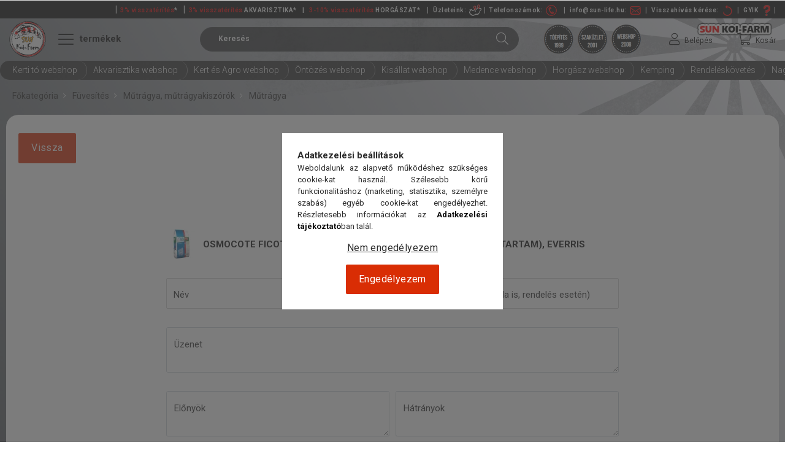

--- FILE ---
content_type: text/html; charset=UTF-8
request_url: https://www.koi-farm.hu/shop_artforum.php?cikk=76210225
body_size: 112441
content:
<!DOCTYPE html>
<html lang="hu">
<head>
    <meta charset="utf-8">
<meta name="keywords" content="Vélemények a termékről, Osmocote Ficote Total műtrágya, 25 kg (5-6 hónap hatástartam), Everris">
<meta name="description" content="Vélemények a termékről, Osmocote Ficote Total műtrágya, 25 kg (5-6 hónap hatástartam), Everris">
<meta name="robots" content="index, follow">
<meta http-equiv="X-UA-Compatible" content="IE=Edge">
<meta property="og:site_name" content="koi-farm.hu" />
<meta property="og:title" content="Osmocote Ficote Total műtrágya, 25 kg (5-6 hónap hatástartam">
<meta property="og:description" content="Vélemények a termékről, Osmocote Ficote Total műtrágya, 25 kg (5-6 hónap hatástartam), Everris">
<meta property="og:type" content="website">
<meta name="facebook-domain-verification" content="0nl3dnq3w49uvdr6mwuaaj5s8upubh">
<meta name="google-site-verification" content="c8vrDmMg7fKgD95FW3oylzHO1SuR26g2S9VO3_4SbcE">
<meta name="dc.title" content="Osmocote Ficote Total műtrágya, 25 kg (5-6 hónap hatástartam">
<meta name="dc.description" content="Vélemények a termékről, Osmocote Ficote Total műtrágya, 25 kg (5-6 hónap hatástartam), Everris">
<meta name="dc.publisher" content="koi-farm.hu">
<meta name="dc.language" content="hu">
<meta name="theme-color" content="#c70000">
<meta name="msapplication-TileColor" content="#c70000">
<meta name="mobile-web-app-capable" content="yes">
<meta name="apple-mobile-web-app-capable" content="yes">
<meta name="MobileOptimized" content="320">
<meta name="HandheldFriendly" content="true">

<title>Osmocote Ficote Total műtrágya, 25 kg (5-6 hónap hatástartam</title>


<script>
var service_type="shop";
var shop_url_main="https://www.koi-farm.hu";
var actual_lang="hu";
var money_len="0";
var money_thousend=" ";
var money_dec=",";
var shop_id=29395;
var unas_design_url="https:"+"/"+"/"+"www.koi-farm.hu"+"/"+"!common_design"+"/"+"custom"+"/"+"koi-farm.unas.hu"+"/";
var unas_design_code='0';
var unas_base_design_code='1800';
var unas_design_ver=4;
var unas_design_subver=0;
var unas_shop_url='https://www.koi-farm.hu';
var responsive="yes";
var price_nullcut_disable=1;
var config_plus=new Array();
config_plus['product_tooltip']=1;
config_plus['cart_redirect']=1;
config_plus['money_type']='Ft';
config_plus['money_type_display']='Ft';
var lang_text=new Array();

var UNAS = UNAS || {};
UNAS.shop={"base_url":'https://www.koi-farm.hu',"domain":'www.koi-farm.hu',"username":'koi-farm.unas.hu',"id":29395,"lang":'hu',"currency_type":'Ft',"currency_code":'HUF',"currency_rate":'1',"currency_length":0,"base_currency_length":0,"canonical_url":''};
UNAS.design={"code":'0',"page":'product_reviews'};
UNAS.api_auth="b190efee0fbca60ca57ce7efb3fefda3";
UNAS.customer={"email":'',"id":0,"group_id":0,"without_registration":0};
UNAS.shop["category_id"]="340379";
UNAS.shop["only_private_customer_can_purchase"] = false;
 

UNAS.text = {
    "button_overlay_close": `Bezár`,
    "popup_window": `Felugró ablak`,
    "list": `lista`,
    "updating_in_progress": `frissítés folyamatban`,
    "updated": `frissítve`,
    "is_opened": `megnyitva`,
    "is_closed": `bezárva`,
    "deleted": `törölve`,
    "consent_granted": `hozzájárulás megadva`,
    "consent_rejected": `hozzájárulás elutasítva`,
    "field_is_incorrect": `mező hibás`,
    "error_title": `Hiba!`,
    "product_variants": `termék változatok`,
    "product_added_to_cart": `A termék a kosárba került`,
    "product_added_to_cart_with_qty_problem": `A termékből csak [qty_added_to_cart] [qty_unit] került kosárba`,
    "product_removed_from_cart": `A termék törölve a kosárból`,
    "reg_title_name": `Név`,
    "reg_title_company_name": `Cégnév`,
    "number_of_items_in_cart": `Kosárban lévő tételek száma`,
    "cart_is_empty": `A kosár üres`,
    "cart_updated": `A kosár frissült`
};


UNAS.text["delete_from_compare"]= `Törlés összehasonlításból`;
UNAS.text["comparison"]= `Összehasonlítás`;

UNAS.text["delete_from_favourites"]= `Törlés a kedvencek közül`;
UNAS.text["add_to_favourites"]= `Kedvencekhez`;






window.lazySizesConfig=window.lazySizesConfig || {};
window.lazySizesConfig.loadMode=1;
window.lazySizesConfig.loadHidden=false;

window.dataLayer = window.dataLayer || [];
function gtag(){dataLayer.push(arguments)};
gtag('js', new Date());
</script>

<script src="https://www.koi-farm.hu/temp/shop_29395_c9e4d047915ac0b4b564a80b838bce2f.js?mod_time=1768349214"></script>

<style>@charset "UTF-8";.ac_results {padding:0px;border:1px solid #A8A8A8;  border-top:0;background-color:#fff;overflow:hidden;z-index:99999;  box-sizing:border-box;}.ac_results ul {width:100%;list-style-position:outside;list-style:none;padding:0;margin:0;}.ac_results li {margin:0px;padding:5px;cursor:pointer;display:block;font:menu;font-size:10px;text-align:left;overflow:hidden;  position:relative;}.ac_results2 li {  position:relative;}.ac_loading {      background:url('https://www.koi-farm.hu/!common_packages/jquery/plugins/autocomplete/loading.gif') right 2px center no-repeat white;}.ac_odd {background-color:#F4F4F4;}.ac_over {background-color:#E5E5E5;}.ac_pic {  width:50px;  height:50px;  padding:5px;  box-sizing:border-box;  position:absolute;}.ac_pic img{  width:auto;  height:auto;  max-height:100%;  max-width:100%;  display:block;  margin:0 auto;}.ac_name {  width:100%;  box-sizing:border-box;  line-height:14px;  min-height:40px;  height:auto;  font-size:14px;}.ac_price {  width:84px;  height:50px;  box-sizing:border-box;  padding:5px;  position:absolute;  top:0;  right:0;  line-height:40px;  text-align:right;  font-size:14px;}.search_style_0 .ac_name {  padding:2px 80px 2px 50px;}.search_style_0.no_price .ac_name {  padding:2px 0 2px 50px;}.search_style_0 .ac_pic {  left:0;  top:0;}.search_style_1 .ac_name {  padding:2px 0;}.search_style_2 .ac_name {  padding:2px 0 2px 50px;}.search_style_2 .ac_pic {  left:0;  top:0;}.search_style_3 .ac_name {  padding:2px 50px 2px 0;}.search_style_3 .ac_pic {  right:0;  top:0;}.search_style_4 .ac_name {  padding:2px 0 2px 134px;}.search_style_4.no_price .ac_name {  padding:2px 0 2px 54px;}.search_style_4 .ac_price {  left:50px;}.search_style_4 .ac_pic {  left:0;  top:0;}.search_style_5 .ac_name {  padding:2px 134px 2px 0;}.search_style_5.no_price .ac_name {  padding:2px 50px 2px 0;}.search_style_5 .ac_price {  right:50px;}.search_style_5 .ac_pic {  right:0;  top:0;}.search_style_6 .ac_name {  padding:2px 132px 2px 0;}.search_style_6.no_price .ac_name {  padding:2px 50px 2px 0;}.search_style_6 .ac_price, .search_style_6.no_price .ac_pic {  right:0;}.search_style_6 .ac_pic {  right:80px;  top:0;}.search_style_7 .ac_name {  padding:2px 48px 2px 80px;}.search_style_7.no_price .ac_name {  padding:2px 48px 2px 0;}.search_style_7 .ac_price {  left:0;  text-align:left;}.search_style_7 .ac_pic {  right:0;  top:0;  text-align:right;}.search_style_8 .ac_name {  padding:2px 0px 2px 134px;}.search_style_8.no_price .ac_name {  padding:2px 0 2px 50px;}.search_style_8 .ac_price, .search_style_8.no_price .ac_pic {  left:0;  text-align:left;}.search_style_8 .ac_pic {  left:82px;  top:0;}.ac_results.small_search_box .search_style_0 .ac_name, .ac_results.small_search_box .search_style_4 .ac_name, .ac_results.small_search_box .search_style_5 .ac_name,.ac_results.small_search_box .search_style_6 .ac_name, .ac_results.small_search_box .search_style_7 .ac_name, .ac_results.small_search_box .search_style_8 .ac_name {  padding:5px 0;  overflow:hidden;  min-height:16px;  font-size:13px;  padding:2px 0;}.ac_results.small_search_box .search_style_0 .ac_name, .ac_results.small_search_box .search_style_4 .ac_name, .ac_results.small_search_box .search_style_7 .ac_name,.ac_results.small_search_box .search_style_8 .ac_name {  margin-top:45px;}.ac_results.small_search_box .search_style_5 .ac_name, .ac_results.small_search_box .search_style_6 .ac_name {  margin-bottom:45px;}.ac_results.small_search_box .search_style_5 .ac_pic, .ac_results.small_search_box .search_style_5 .ac_price,.ac_results.small_search_box .search_style_6 .ac_pic, .ac_results.small_search_box .search_style_6 .ac_price {  bottom:0;  top:initial;}.ac_results.small_search_box .search_style_2 .ac_pic {  left:0;  width:50px;}.ac_results.small_search_box .search_style_3 .ac_pic {  right:0;  width:50px;}.ac_results.small_search_box .search_style_4 .ac_pic, .ac_results.small_search_box .search_style_0 .ac_pic {  left:0;  text-align:left;}.ac_results.small_search_box .search_style_4 .ac_price, .ac_results.small_search_box .search_style_0 .ac_price {  right:0;  text-align:right;  left:initial;}.ac_results.small_search_box .search_style_5 .ac_pic {  right:0;  text-align:right;}.ac_results.small_search_box .search_style_5 .ac_price {  right:initial;  left:0;  text-align:left;}.ac_results.small_search_box .search_style_6 .ac_pic {  right:initial;  left:0;  text-align:left;}.ac_results.small_search_box .search_style_6 .ac_price {  right:0;  text-align:right;}.ac_results.small_search_box .search_style_7 .ac_pic {  text-align:right;}.ac_results.small_search_box .search_style_8 .ac_pic {  right:0;  left:initial;  text-align:right;}.ac_results.small_search_box .ac_pic {  width:50%;  text-align:center;  box-sizing:border-box;}.ac_results.small_search_box .ac_price {  width:50%;  font-weight:bold;  font-size:12px;}.ac_results.small_search_box .ac_pic img {  margin:0;  display:inline-block;}.small_search_box .search_style_0.no_price .ac_pic, .small_search_box .search_style_4.no_price .ac_pic, .small_search_box .search_style_8.no_price .ac_pic {  width:50px;  left:0;}.small_search_box .search_style_0.no_price .ac_name, .small_search_box .search_style_4.no_price .ac_name, .small_search_box .search_style_8.no_price .ac_name {  padding:2px 0 2px 50px;  margin-top:0;  min-height:40px;}.small_search_box .search_style_5.no_price .ac_pic, .small_search_box .search_style_6.no_price .ac_pic, .small_search_box .search_style_7.no_price .ac_pic {  width:50px;  right:0;  bottom:initial;  left:initial;  top:0;}.small_search_box .search_style_5.no_price .ac_name, .small_search_box .search_style_6.no_price .ac_name, .small_search_box .search_style_7.no_price .ac_name {  padding:2px 50px 2px 0;  min-height:40px;  margin-top:0;  margin-bottom:0;}.slick-slider{  position:relative;  display:block;  box-sizing:border-box;  -webkit-user-select:none;  -moz-user-select:none;  -ms-user-select:none;  user-select:none;  -webkit-touch-callout:none;  -khtml-user-select:none;  -ms-touch-action:pan-y;  touch-action:pan-y;  -webkit-tap-highlight-color:transparent;}.slick-list{  position:relative;  display:block;  overflow:hidden;  margin:0;  padding:0;}.slick-list:focus{  outline:none;}.slick-list.dragging{  cursor:pointer;  }.slick-slider .slick-track,.slick-slider .slick-list{  -webkit-transform:translate3d(0, 0, 0);  -moz-transform:translate3d(0, 0, 0);  -ms-transform:translate3d(0, 0, 0);   -o-transform:translate3d(0, 0, 0);  transform:translate3d(0, 0, 0);}.slick-track{  position:relative;  top:0;  left:0;  display:block;  margin-left:auto;  margin-right:auto;}.slick-track:before,.slick-track:after{  display:table;  content:'';}.slick-track:after{  clear:both;}.slick-loading .slick-track{  visibility:hidden;}.slick-slide{  display:none;  float:left;  height:100%;  min-height:1px;}[dir='rtl'] .slick-slide{  float:right;}.slick-slide img{  display:block;}.slick-slide.slick-loading img{  display:none;}.slick-slide.dragging img{  pointer-events:none;}.slick-initialized .slick-slide{  display:block;}.slick-loading .slick-slide{  visibility:hidden;}.slick-vertical .slick-slide{  display:block;  height:auto;  border:1px solid transparent;}.slick-arrow.slick-hidden {  display:none;}.slick-list:after { clear:both; content:""; display:block;}.slider-pro{position:relative;margin:0 auto;-moz-box-sizing:content-box;box-sizing:content-box}.sp-slides-container{position:relative}.sp-mask{position:relative;overflow:hidden}.sp-slides{position:relative;-webkit-backface-visibility:hidden;-webkit-perspective:1000}.sp-slide{position:absolute;overflow:hidden;}.sp-image-container{overflow:hidden}.sp-image{position:relative;display:block;border:none}.sp-no-js{overflow:hidden;max-width:100%}.sp-thumbnails-container{position:relative;overflow:hidden;direction:ltr}.sp-bottom-thumbnails,.sp-top-thumbnails{left:0;margin:0 auto}.sp-top-thumbnails{position:absolute;top:0;margin-bottom:4px}.sp-bottom-thumbnails{margin-top:4px}.sp-left-thumbnails,.sp-right-thumbnails{position:absolute;top:0}.sp-right-thumbnails{right:0;margin-left:4px}.sp-left-thumbnails{left:0;margin-right:4px}.sp-thumbnails{position:relative}.sp-thumbnail{border:none}.sp-thumbnail-container{position:relative;display:block;overflow:hidden;float:left;-moz-box-sizing:border-box;box-sizing:border-box}.sp-rtl .sp-thumbnail-container{float:right}.sp-bottom-thumbnails .sp-thumbnail-container,.sp-top-thumbnails .sp-thumbnail-container{margin-left:2px;margin-right:2px}.sp-bottom-thumbnails .sp-thumbnail-container:first-child,.sp-top-thumbnails .sp-thumbnail-container:first-child{margin-left:0}.sp-bottom-thumbnails .sp-thumbnail-container:last-child,.sp-top-thumbnails .sp-thumbnail-container:last-child{margin-right:0}.sp-left-thumbnails .sp-thumbnail-container,.sp-right-thumbnails .sp-thumbnail-container{margin-top:2px;margin-bottom:2px}.sp-left-thumbnails .sp-thumbnail-container:first-child,.sp-right-thumbnails .sp-thumbnail-container:first-child{margin-top:0}.sp-left-thumbnails .sp-thumbnail-container:last-child,.sp-right-thumbnails .sp-thumbnail-container:last-child{margin-bottom:0}.sp-right-thumbnails.sp-has-pointer{margin-left:-13px}.sp-right-thumbnails.sp-has-pointer .sp-thumbnail{position:absolute;left:18px;margin-left:0!important}.sp-right-thumbnails.sp-has-pointer .sp-selected-thumbnail:before{content:'';position:absolute;height:100%;border-left:5px solid red;left:0;top:0;margin-left:13px}.sp-right-thumbnails.sp-has-pointer .sp-selected-thumbnail:after{content:'';position:absolute;width:0;height:0;left:0;top:50%;margin-top:-8px;border-right:13px solid red;border-top:8px solid transparent;border-bottom:8px solid transparent}.sp-left-thumbnails.sp-has-pointer{margin-right:-13px}.sp-left-thumbnails.sp-has-pointer .sp-thumbnail{position:absolute;right:18px}.sp-left-thumbnails.sp-has-pointer .sp-selected-thumbnail:before{content:'';position:absolute;height:100%;border-left:5px solid red;right:0;top:0;margin-right:13px}.sp-left-thumbnails.sp-has-pointer .sp-selected-thumbnail:after{content:'';position:absolute;width:0;height:0;right:0;top:50%;margin-top:-8px;border-left:13px solid red;border-top:8px solid transparent;border-bottom:8px solid transparent}.sp-bottom-thumbnails.sp-has-pointer{margin-top:-13px}.sp-bottom-thumbnails.sp-has-pointer .sp-thumbnail{position:absolute;top:18px;margin-top:0!important}.sp-bottom-thumbnails.sp-has-pointer .sp-selected-thumbnail:before{content:'';position:absolute;width:100%;border-bottom:5px solid red;top:0;margin-top:13px}.sp-bottom-thumbnails.sp-has-pointer .sp-selected-thumbnail:after{content:'';position:absolute;width:0;height:0;left:50%;top:0;margin-left:-8px;border-bottom:13px solid red;border-left:8px solid transparent;border-right:8px solid transparent}.sp-top-thumbnails.sp-has-pointer{margin-bottom:-13px}.sp-top-thumbnails.sp-has-pointer .sp-thumbnail{position:absolute;bottom:18px}.sp-top-thumbnails.sp-has-pointer .sp-selected-thumbnail:before{content:'';position:absolute;width:100%;border-bottom:5px solid red;bottom:0;margin-bottom:13px}.sp-top-thumbnails.sp-has-pointer .sp-selected-thumbnail:after{content:'';position:absolute;width:0;height:0;left:50%;bottom:0;margin-left:-8px;border-top:13px solid red;border-left:8px solid transparent;border-right:8px solid transparent}.sp-layer{position:absolute;margin:0;box-sizing:border-box;-moz-box-sizing:border-box;-webkit-box-sizing:border-box;-webkit-font-smoothing:subpixel-antialiased;-webkit-backface-visibility:hidden}.sp-black{color:#FFF;background:#000;background:rgba(0,0,0,.7)}.sp-white{color:#000;background:#fff;background:rgba(255,255,255,.7)}.sp-rounded{border-radius:10px}.sp-padding{padding:10px}.sp-grab{cursor:url('https://www.koi-farm.hu/!common_packages/jquery/plugins/slider-pro/css/images/openhand.cur'),move}.sp-grabbing{cursor:url('https://www.koi-farm.hu/!common_packages/jquery/plugins/slider-pro/css/images/closedhand.cur'),move}.sp-selectable{cursor:default}.sp-caption-container{text-align:center;margin-top:10px}.sp-full-screen{margin:0!important;background-color:#000}.sp-full-screen-button{position:absolute;top:5px;right:10px;font-size:30px;line-height:1;cursor:pointer;-webkit-transform:rotate(45deg);-ms-transform:rotate(45deg);transform:rotate(45deg)}.sp-full-screen-button:before{content:'\2195'}.sp-fade-full-screen{opacity:0;-webkit-transition:opacity .5s;transition:opacity .5s}.slider-pro:hover .sp-fade-full-screen{opacity:1}.sp-buttons{position:relative;width:100%;text-align:center;padding-top:10px}.sp-rtl .sp-buttons{direction:rtl}.sp-full-screen .sp-buttons{display:none}.sp-button{width:10px;height:10px;border:2px solid #000;border-radius:50%;margin:4px;display:inline-block;-moz-box-sizing:border-box;-webkit-box-sizing:border-box;box-sizing:border-box;cursor:pointer}.sp-selected-button{background-color:#000}@media only screen and (min-width:768px) and (max-width:1024px){.sp-button{width:14px;height:14px}}@media only screen and (min-width:568px) and (max-width:768px){.sp-button{width:16px;height:16px}}@media only screen and (min-width:320px) and (max-width:568px){.sp-button{width:18px;height:18px}}.sp-arrows{position:absolute}.sp-fade-arrows{opacity:0;-webkit-transition:opacity .5s;transition:opacity .5s}.sp-slides-container:hover .sp-fade-arrows{opacity:1}.sp-horizontal .sp-arrows{width:100%;left:0;top:50%;margin-top:-15px}.sp-vertical .sp-arrows{height:100%;left:50%;top:0;margin-left:-10px}.sp-arrow{position:absolute;display:block;width:20px;height:30px;cursor:pointer}.sp-vertical .sp-arrow{-webkit-transform:rotate(90deg);-ms-transform:rotate(90deg);transform:rotate(90deg)}.sp-horizontal .sp-previous-arrow{left:20px;right:auto}.sp-horizontal .sp-next-arrow,.sp-horizontal.sp-rtl .sp-previous-arrow{right:20px;left:auto}.sp-horizontal.sp-rtl .sp-next-arrow{left:20px;right:auto}.sp-vertical .sp-previous-arrow{top:20px}.sp-vertical .sp-next-arrow{bottom:20px;-webkit-transform:rotate(270deg);-ms-transform:rotate(270deg);transform:rotate(270deg)}.sp-next-arrow:after,.sp-next-arrow:before,.sp-previous-arrow:after,.sp-previous-arrow:before{content:'';position:absolute;width:50%;height:50%;background-color:#FFF}.sp-arrow:before{left:30%;top:0;-webkit-transform:skew(145deg,0deg);-ms-transform:skew(145deg,0deg);transform:skew(145deg,0deg)}.sp-arrow:after{left:30%;top:50%;-webkit-transform:skew(-145deg,0deg);-ms-transform:skew(-145deg,0deg);transform:skew(-145deg,0deg)}.sp-horizontal.sp-rtl .sp-previous-arrow,.sp-next-arrow{-webkit-transform:rotate(180deg);-ms-transform:rotate(180deg);transform:rotate(180deg)}.sp-horizontal.sp-rtl .sp-next-arrow{-webkit-transform:rotate(0deg);-ms-transform:rotate(0deg);transform:rotate(0deg)}.ie7 .sp-arrow,.ie8 .sp-arrow{width:0;height:0}.ie7 .sp-arrow:after,.ie7 .sp-arrow:before,.ie8 .sp-arrow:after,.ie8 .sp-arrow:before{content:none}.ie7.sp-horizontal .sp-previous-arrow,.ie8.sp-horizontal .sp-previous-arrow{border-right:20px solid #FFF;border-top:20px solid transparent;border-bottom:20px solid transparent}.ie7.sp-horizontal .sp-next-arrow,.ie8.sp-horizontal .sp-next-arrow{border-left:20px solid #FFF;border-top:20px solid transparent;border-bottom:20px solid transparent}.ie7.sp-vertical .sp-previous-arrow,.ie8.sp-vertical .sp-previous-arrow{border-bottom:20px solid #FFF;border-left:20px solid transparent;border-right:20px solid transparent}.ie7.sp-vertical .sp-next-arrow,.ie8.sp-vertical .sp-next-arrow{border-top:20px solid #FFF;border-left:20px solid transparent;border-right:20px solid transparent}.sp-thumbnail-arrows{position:absolute}.sp-fade-thumbnail-arrows{opacity:0;-webkit-transition:opacity .5s;transition:opacity .5s}.sp-thumbnails-container:hover .sp-fade-thumbnail-arrows{opacity:1}.sp-bottom-thumbnails .sp-thumbnail-arrows,.sp-top-thumbnails .sp-thumbnail-arrows{width:100%;top:50%;left:0;margin-top:-12px}.sp-left-thumbnails .sp-thumbnail-arrows,.sp-right-thumbnails .sp-thumbnail-arrows{height:100%;top:0;left:50%;margin-left:-7px}.sp-thumbnail-arrow{position:absolute;display:block;width:15px;height:25px;cursor:pointer}.sp-left-thumbnails .sp-thumbnail-arrows .sp-thumbnail-arrow,.sp-right-thumbnails .sp-thumbnail-arrows .sp-thumbnail-arrow{-webkit-transform:rotate(90deg);-ms-transform:rotate(90deg);transform:rotate(90deg)}.sp-bottom-thumbnails .sp-previous-thumbnail-arrow,.sp-top-thumbnails .sp-previous-thumbnail-arrow{left:0}.sp-bottom-thumbnails .sp-next-thumbnail-arrow,.sp-top-thumbnails .sp-next-thumbnail-arrow{right:0}.sp-left-thumbnails .sp-previous-thumbnail-arrow,.sp-right-thumbnails .sp-previous-thumbnail-arrow{top:0}.sp-left-thumbnails .sp-next-thumbnail-arrow,.sp-right-thumbnails .sp-next-thumbnail-arrow{bottom:0}.sp-next-thumbnail-arrow:after,.sp-next-thumbnail-arrow:before,.sp-previous-thumbnail-arrow:after,.sp-previous-thumbnail-arrow:before{content:'';position:absolute;width:50%;height:50%;background-color:#FFF}.sp-previous-thumbnail-arrow:before{left:30%;top:0;-webkit-transform:skew(145deg,0deg);-ms-transform:skew(145deg,0deg);transform:skew(145deg,0deg)}.sp-previous-thumbnail-arrow:after{left:30%;top:50%;-webkit-transform:skew(-145deg,0deg);-ms-transform:skew(-145deg,0deg);transform:skew(-145deg,0deg)}.sp-next-thumbnail-arrow:before{right:30%;top:0;-webkit-transform:skew(35deg,0deg);-ms-transform:skew(35deg,0deg);transform:skew(35deg,0deg)}.sp-next-thumbnail-arrow:after{right:30%;top:50%;-webkit-transform:skew(-35deg,0deg);-ms-transform:skew(-35deg,0deg);transform:skew(-35deg,0deg)}.ie7 .sp-thumbnail-arrow,.ie8 .sp-thumbnail-arrow{width:0;height:0}.ie7 .sp-thumbnail-arrow:after,.ie7 .sp-thumbnail-arrow:before,.ie8 .sp-thumbnail-arrow:after,.ie8 .sp-thumbnail-arrow:before{content:none}.ie7 .sp-bottom-thumbnails .sp-previous-thumbnail-arrow,.ie7 .sp-top-thumbnails .sp-previous-thumbnail-arrow,.ie8 .sp-bottom-thumbnails .sp-previous-thumbnail-arrow,.ie8 .sp-top-thumbnails .sp-previous-thumbnail-arrow{border-right:12px solid #FFF;border-top:12px solid transparent;border-bottom:12px solid transparent}.ie7 .sp-bottom-thumbnails .sp-next-thumbnail-arrow,.ie7 .sp-top-thumbnails .sp-next-thumbnail-arrow,.ie8 .sp-bottom-thumbnails .sp-next-thumbnail-arrow,.ie8 .sp-top-thumbnails .sp-next-thumbnail-arrow{border-left:12px solid #FFF;border-top:12px solid transparent;border-bottom:12px solid transparent}.ie7 .sp-left-thumbnails .sp-previous-thumbnail-arrow,.ie7 .sp-right-thumbnails .sp-previous-thumbnail-arrow,.ie8 .sp-left-thumbnails .sp-previous-thumbnail-arrow,.ie8 .sp-right-thumbnails .sp-previous-thumbnail-arrow{border-bottom:12px solid #FFF;border-left:12px solid transparent;border-right:12px solid transparent}.ie7 .sp-left-thumbnails .sp-next-thumbnail-arrow,.ie7 .sp-right-thumbnails .sp-next-thumbnail-arrow,.ie8 .sp-left-thumbnails .sp-next-thumbnail-arrow,.ie8 .sp-right-thumbnails .sp-next-thumbnail-arrow{border-top:12px solid #FFF;border-left:12px solid transparent;border-right:12px solid transparent}a.sp-video{text-decoration:none}a.sp-video img{-webkit-backface-visibility:hidden;border:none}a.sp-video:after{content:'\25B6';position:absolute;width:45px;padding-left:5px;height:50px;border:2px solid #FFF;text-align:center;font-size:30px;border-radius:30px;top:0;color:#FFF;bottom:0;left:0;right:0;background-color:rgba(0,0,0,.2);margin:auto;line-height:52px}.slider-pro img.sp-image,.slider-pro img.sp-thumbnail{max-width:none;max-height:none;border:none!important;border-radius:0!important;padding:0!important;-webkit-box-shadow:none!important;-mox-box-shadow:none!important;box-shadow:none!important;transition:none;-moz-transition:none;-webkit-transition:none;-o-transition:none}.slider-pro a{position:static;transition:none!important;-moz-transition:none!important;-webkit-transition:none!important;-o-transition:none!important}.slider-pro canvas,.slider-pro embed,.slider-pro iframe,.slider-pro object,.slider-pro video{max-width:none;max-height:none}.slider-pro p.sp-layer{font-size:14px;line-height:1.4;margin:0}.slider-pro h1.sp-layer{font-size:32px;line-height:1.4;margin:0}.slider-pro h2.sp-layer{font-size:24px;line-height:1.4;margin:0}.slider-pro h3.sp-layer{font-size:19px;line-height:1.4;margin:0}.slider-pro h4.sp-layer{font-size:16px;line-height:1.4;margin:0}.slider-pro h5.sp-layer{font-size:13px;line-height:1.4;margin:0}.slider-pro h6.sp-layer{font-size:11px;line-height:1.4;margin:0}.slider-pro img.sp-layer{border:none}:root { --blue:#007bff; --indigo:#6610f2; --purple:#6f42c1; --pink:#e83e8c; --red:#dc3545; --orange:#fd7e14; --yellow:#ffc107; --green:#28a745; --teal:#20c997; --cyan:#17a2b8; --white:#fff; --gray:#aaaaaa; --gray-dark:#888888; --primary:#000000; --secondary:#fff; --success:#2ece2e; --info:#17a2b8; --warning:#ffc107; --danger:#ff6666; --light:#f5f5f5; --dark:#888888; --breakpoint-xs:0; --breakpoint-sm:576px; --breakpoint-md:768px; --breakpoint-lg:992px; --breakpoint-xl:1200px; --font-family-sans-serif:-apple-system, BlinkMacSystemFont, "Segoe UI", Roboto, "Helvetica Neue", Arial, "Noto Sans", sans-serif, "Apple Color Emoji", "Segoe UI Emoji", "Segoe UI Symbol", "Noto Color Emoji"; --font-family-monospace:SFMono-Regular, Menlo, Monaco, Consolas, "Liberation Mono", "Courier New", monospace;}.alert { position:relative; padding:0.75rem 1.25rem; margin-bottom:1rem; border:1px solid transparent; border-radius:0.25rem;}.alert-heading { color:inherit;}.alert-link { font-weight:700;}.alert-dismissible { padding-right:4.75rem;}.alert-dismissible .close { position:absolute; top:0; right:0; padding:0.75rem 1.25rem; color:inherit;}.alert-primary { color:black; background-color:#cccccc; border-color:#b8b8b8;}.alert-primary hr { border-top-color:#ababab;}.alert-primary .alert-link { color:black;}.alert-secondary { color:#858585; background-color:white; border-color:white;}.alert-secondary hr { border-top-color:#f2f2f2;}.alert-secondary .alert-link { color:#6c6c6c;}.alert-success { color:#186b18; background-color:#d5f5d5; border-color:#c4f1c4;}.alert-success hr { border-top-color:#afecaf;}.alert-success .alert-link { color:#0f410f;}.alert-info { color:#0c5460; background-color:#d1ecf1; border-color:#bee5eb;}.alert-info hr { border-top-color:#abdde5;}.alert-info .alert-link { color:#062c33;}.alert-warning { color:#856404; background-color:#fff3cd; border-color:#ffeeba;}.alert-warning hr { border-top-color:#ffe8a1;}.alert-warning .alert-link { color:#533f03;}.alert-danger { color:#853535; background-color:#ffe0e0; border-color:#ffd4d4;}.alert-danger hr { border-top-color:#ffbbbb;}.alert-danger .alert-link { color:#612626;}.alert-light { color:#7f7f7f; background-color:#fdfdfd; border-color:#fcfcfc;}.alert-light hr { border-top-color:#efefef;}.alert-light .alert-link { color:#666666;}.alert-dark { color:#474747; background-color:#e7e7e7; border-color:#dedede;}.alert-dark hr { border-top-color:#d1d1d1;}.alert-dark .alert-link { color:#2e2e2e;}*,*::before,*::after { box-sizing:border-box;}html { font-family:sans-serif; line-height:1.15; -webkit-text-size-adjust:100%; -webkit-tap-highlight-color:rgba(0, 0, 0, 0);}article, aside, figcaption, figure, footer, header, hgroup, main, nav, section { display:block;}body { margin:0; font-family:-apple-system, BlinkMacSystemFont, "Segoe UI", Roboto, "Helvetica Neue", Arial, "Noto Sans", sans-serif, "Apple Color Emoji", "Segoe UI Emoji", "Segoe UI Symbol", "Noto Color Emoji"; font-size:1.5rem; font-weight:400; line-height:1.5; color:#2c2c2c; text-align:left; background-color:#fff;}[tabindex="-1"]:focus { outline:0 !important;}hr { box-sizing:content-box; height:0; overflow:visible;}h1, h2, h3, h4, h5, h6 { margin-top:0; margin-bottom:0.5rem;}p { margin-top:0; margin-bottom:1rem;}abbr[title],abbr[data-original-title] { text-decoration:underline; text-decoration:underline dotted; cursor:help; border-bottom:0; text-decoration-skip-ink:none;}address { margin-bottom:1rem; font-style:normal; line-height:inherit;}ol,ul,dl { margin-top:0; margin-bottom:1rem;}ol ol,ul ul,ol ul,ul ol { margin-bottom:0;}dt { font-weight:700;}dd { margin-bottom:0.5rem; margin-left:0;}blockquote { margin:0 0 1rem;}b,strong { font-weight:bolder;}small { font-size:80%;}sub,sup { position:relative; font-size:75%; line-height:0; vertical-align:baseline;}sub { bottom:-0.25em;}sup { top:-0.5em;}a { color:#000000; text-decoration:none; background-color:transparent;}a:hover { color:black; text-decoration:underline;}a:not([href]):not([tabindex]) { color:inherit; text-decoration:none;}a:not([href]):not([tabindex]):hover, a:not([href]):not([tabindex]):focus { color:inherit; text-decoration:none;}a:not([href]):not([tabindex]):focus { outline:0;}pre,code,kbd,samp { font-family:SFMono-Regular, Menlo, Monaco, Consolas, "Liberation Mono", "Courier New", monospace; font-size:1em;}pre { margin-top:0; margin-bottom:1rem; overflow:auto;}figure { margin:0 0 1rem;}img { vertical-align:middle; border-style:none;}svg { overflow:hidden; vertical-align:middle;}table { border-collapse:collapse;}caption { padding-top:0.75rem; padding-bottom:0.75rem; color:#999; text-align:left; caption-side:bottom;}th { text-align:inherit;}label { display:inline-block; margin-bottom:0.5rem;}button { border-radius:0;}button:focus { outline:1px dotted; outline:5px auto -webkit-focus-ring-color;}input,button,select,optgroup,textarea { margin:0; font-family:inherit; font-size:inherit; line-height:inherit;}button,input { overflow:visible;}button,select { text-transform:none;}select { word-wrap:normal;}button,[type=button],[type=reset],[type=submit] { -webkit-appearance:button;}button:not(:disabled),[type=button]:not(:disabled),[type=reset]:not(:disabled),[type=submit]:not(:disabled) { cursor:pointer;}button::-moz-focus-inner,[type=button]::-moz-focus-inner,[type=reset]::-moz-focus-inner,[type=submit]::-moz-focus-inner { padding:0; border-style:none;}input[type=radio],input[type=checkbox] { box-sizing:border-box; padding:0;}input[type=date],input[type=time],input[type=datetime-local],input[type=month] { -webkit-appearance:listbox;}textarea { overflow:auto; resize:vertical;}fieldset { min-width:0; padding:0; margin:0; border:0;}legend { display:block; width:100%; max-width:100%; padding:0; margin-bottom:0.5rem; font-size:1.5rem; line-height:inherit; color:inherit; white-space:normal;}progress { vertical-align:baseline;}[type=number]::-webkit-inner-spin-button,[type=number]::-webkit-outer-spin-button { height:auto;}[type=search] { outline-offset:-2px; -webkit-appearance:none;}[type=search]::-webkit-search-decoration { -webkit-appearance:none;}::-webkit-file-upload-button { font:inherit; -webkit-appearance:button;}output { display:inline-block;}summary { display:list-item; cursor:pointer;}template { display:none;}[hidden] { display:none !important;}h1, h2, h3, h4, h5, h6,.h1, .h2, .h3, .h4, .h5, .h6 { margin-bottom:0.5rem; font-weight:500; line-height:1.2;}h1, .h1 { font-size:3.75rem;}h2, .h2 { font-size:3rem;}h3, .h3 { font-size:2.625rem;}h4, .h4 { font-size:2.25rem;}h5, .h5 { font-size:1.875rem;}h6, .h6 { font-size:1.5rem;}.lead { font-size:1.875rem; font-weight:300;}.display-1 { font-size:6rem; font-weight:300; line-height:1.2;}.display-2 { font-size:5.5rem; font-weight:300; line-height:1.2;}.display-3 { font-size:4.5rem; font-weight:300; line-height:1.2;}.display-4 { font-size:3.5rem; font-weight:300; line-height:1.2;}hr { margin-top:1rem; margin-bottom:1rem; border:0; border-top:1px solid rgba(0, 0, 0, 0.1);}small,.small { font-size:80%; font-weight:400;}mark,.mark { padding:0.2em; background-color:#fcf8e3;}.list-unstyled { padding-left:0; list-style:none;}.list-inline { padding-left:0; list-style:none;}.list-inline-item { display:inline-block;}.list-inline-item:not(:last-child) { margin-right:0.5rem;}.initialism { font-size:90%; text-transform:uppercase;}.blockquote { margin-bottom:1rem; font-size:1.875rem;}.blockquote-footer { display:block; font-size:80%; color:#aaaaaa;}.blockquote-footer::before { content:"— ";}.img-fluid { max-width:100%; height:auto;}.img-thumbnail { padding:0.25rem; background-color:#fff; border:1px solid #dddddd; border-radius:0.25rem; max-width:100%; height:auto;}.figure { display:inline-block;}.figure-img { margin-bottom:0.5rem; line-height:1;}.figure-caption { font-size:90%; color:#aaaaaa;}.container { width:100%; padding-right:15px; padding-left:15px; margin-right:auto; margin-left:auto;}@media (min-width:576px) { .container {  max-width:540px; }}@media (min-width:768px) { .container {  max-width:720px; }}@media (min-width:992px) { .container {  max-width:960px; }}@media (min-width:1200px) { .container {  max-width:1140px; }}.container-fluid { width:100%; padding-right:15px; padding-left:15px; margin-right:auto; margin-left:auto;}.row { display:flex; flex-wrap:wrap; margin-right:-15px; margin-left:-15px;}.no-gutters { margin-right:0; margin-left:0;}.no-gutters > .col,.no-gutters > [class*=col-] { padding-right:0; padding-left:0;}.col-xl,.col-xl-auto, .col-xl-12, .col-xl-11, .col-xl-10, .col-xl-9, .col-xl-8, .col-xl-7, .col-xl-6, .col-xl-5, .col-xl-4, .col-xl-3, .col-xl-2, .col-xl-1, .col-lg,.col-lg-auto, .col-lg-12, .col-lg-11, .col-lg-10, .col-lg-9, .col-lg-8, .col-lg-7, .col-lg-6, .col-lg-5, .col-lg-4, .col-lg-3, .col-lg-2, .col-lg-1, .col-md,.col-md-auto, .col-md-12, .col-md-11, .col-md-10, .col-md-9, .col-md-8, .col-md-7, .col-md-6, .col-md-5, .col-md-4, .col-md-3, .col-md-2, .col-md-1, .col-sm,.col-sm-auto, .col-sm-12, .col-sm-11, .col-sm-10, .col-sm-9, .col-sm-8, .col-sm-7, .col-sm-6, .col-sm-5, .col-sm-4, .col-sm-3, .col-sm-2, .col-sm-1, .col,.col-auto, .col-12, .col-11, .col-10, .col-9, .col-8, .col-7, .col-6, .col-5, .col-4, .col-3, .col-2, .col-1 { position:relative; width:100%; padding-right:15px; padding-left:15px;}.col { flex-basis:0; flex-grow:1; max-width:100%;}.col-auto { flex:0 0 auto; width:auto; max-width:100%;}.col-1 { flex:0 0 8.3333333333%; max-width:8.3333333333%;}.col-2 { flex:0 0 16.6666666667%; max-width:16.6666666667%;}.col-3 { flex:0 0 25%; max-width:25%;}.col-4 { flex:0 0 33.3333333333%; max-width:33.3333333333%;}.col-5 { flex:0 0 41.6666666667%; max-width:41.6666666667%;}.col-6 { flex:0 0 50%; max-width:50%;}.col-7 { flex:0 0 58.3333333333%; max-width:58.3333333333%;}.col-8 { flex:0 0 66.6666666667%; max-width:66.6666666667%;}.col-9 { flex:0 0 75%; max-width:75%;}.col-10 { flex:0 0 83.3333333333%; max-width:83.3333333333%;}.col-11 { flex:0 0 91.6666666667%; max-width:91.6666666667%;}.col-12 { flex:0 0 100%; max-width:100%;}.order-first { order:-1;}.order-last { order:13;}.order-0 { order:0;}.order-1 { order:1;}.order-2 { order:2;}.order-3 { order:3;}.order-4 { order:4;}.order-5 { order:5;}.order-6 { order:6;}.order-7 { order:7;}.order-8 { order:8;}.order-9 { order:9;}.order-10 { order:10;}.order-11 { order:11;}.order-12 { order:12;}.offset-1 { margin-left:8.3333333333%;}.offset-2 { margin-left:16.6666666667%;}.offset-3 { margin-left:25%;}.offset-4 { margin-left:33.3333333333%;}.offset-5 { margin-left:41.6666666667%;}.offset-6 { margin-left:50%;}.offset-7 { margin-left:58.3333333333%;}.offset-8 { margin-left:66.6666666667%;}.offset-9 { margin-left:75%;}.offset-10 { margin-left:83.3333333333%;}.offset-11 { margin-left:91.6666666667%;}@media (min-width:576px) { .col-sm {  flex-basis:0;  flex-grow:1;  max-width:100%; } .col-sm-auto {  flex:0 0 auto;  width:auto;  max-width:100%; } .col-sm-1 {  flex:0 0 8.3333333333%;  max-width:8.3333333333%; } .col-sm-2 {  flex:0 0 16.6666666667%;  max-width:16.6666666667%; } .col-sm-3 {  flex:0 0 25%;  max-width:25%; } .col-sm-4 {  flex:0 0 33.3333333333%;  max-width:33.3333333333%; } .col-sm-5 {  flex:0 0 41.6666666667%;  max-width:41.6666666667%; } .col-sm-6 {  flex:0 0 50%;  max-width:50%; } .col-sm-7 {  flex:0 0 58.3333333333%;  max-width:58.3333333333%; } .col-sm-8 {  flex:0 0 66.6666666667%;  max-width:66.6666666667%; } .col-sm-9 {  flex:0 0 75%;  max-width:75%; } .col-sm-10 {  flex:0 0 83.3333333333%;  max-width:83.3333333333%; } .col-sm-11 {  flex:0 0 91.6666666667%;  max-width:91.6666666667%; } .col-sm-12 {  flex:0 0 100%;  max-width:100%; } .order-sm-first {  order:-1; } .order-sm-last {  order:13; } .order-sm-0 {  order:0; } .order-sm-1 {  order:1; } .order-sm-2 {  order:2; } .order-sm-3 {  order:3; } .order-sm-4 {  order:4; } .order-sm-5 {  order:5; } .order-sm-6 {  order:6; } .order-sm-7 {  order:7; } .order-sm-8 {  order:8; } .order-sm-9 {  order:9; } .order-sm-10 {  order:10; } .order-sm-11 {  order:11; } .order-sm-12 {  order:12; } .offset-sm-0 {  margin-left:0; } .offset-sm-1 {  margin-left:8.3333333333%; } .offset-sm-2 {  margin-left:16.6666666667%; } .offset-sm-3 {  margin-left:25%; } .offset-sm-4 {  margin-left:33.3333333333%; } .offset-sm-5 {  margin-left:41.6666666667%; } .offset-sm-6 {  margin-left:50%; } .offset-sm-7 {  margin-left:58.3333333333%; } .offset-sm-8 {  margin-left:66.6666666667%; } .offset-sm-9 {  margin-left:75%; } .offset-sm-10 {  margin-left:83.3333333333%; } .offset-sm-11 {  margin-left:91.6666666667%; }}@media (min-width:768px) { .col-md {  flex-basis:0;  flex-grow:1;  max-width:100%; } .col-md-auto {  flex:0 0 auto;  width:auto;  max-width:100%; } .col-md-1 {  flex:0 0 8.3333333333%;  max-width:8.3333333333%; } .col-md-2 {  flex:0 0 16.6666666667%;  max-width:16.6666666667%; } .col-md-3 {  flex:0 0 25%;  max-width:25%; } .col-md-4 {  flex:0 0 33.3333333333%;  max-width:33.3333333333%; } .col-md-5 {  flex:0 0 41.6666666667%;  max-width:41.6666666667%; } .col-md-6 {  flex:0 0 50%;  max-width:50%; } .col-md-7 {  flex:0 0 58.3333333333%;  max-width:58.3333333333%; } .col-md-8 {  flex:0 0 66.6666666667%;  max-width:66.6666666667%; } .col-md-9 {  flex:0 0 75%;  max-width:75%; } .col-md-10 {  flex:0 0 83.3333333333%;  max-width:83.3333333333%; } .col-md-11 {  flex:0 0 91.6666666667%;  max-width:91.6666666667%; } .col-md-12 {  flex:0 0 100%;  max-width:100%; } .order-md-first {  order:-1; } .order-md-last {  order:13; } .order-md-0 {  order:0; } .order-md-1 {  order:1; } .order-md-2 {  order:2; } .order-md-3 {  order:3; } .order-md-4 {  order:4; } .order-md-5 {  order:5; } .order-md-6 {  order:6; } .order-md-7 {  order:7; } .order-md-8 {  order:8; } .order-md-9 {  order:9; } .order-md-10 {  order:10; } .order-md-11 {  order:11; } .order-md-12 {  order:12; } .offset-md-0 {  margin-left:0; } .offset-md-1 {  margin-left:8.3333333333%; } .offset-md-2 {  margin-left:16.6666666667%; } .offset-md-3 {  margin-left:25%; } .offset-md-4 {  margin-left:33.3333333333%; } .offset-md-5 {  margin-left:41.6666666667%; } .offset-md-6 {  margin-left:50%; } .offset-md-7 {  margin-left:58.3333333333%; } .offset-md-8 {  margin-left:66.6666666667%; } .offset-md-9 {  margin-left:75%; } .offset-md-10 {  margin-left:83.3333333333%; } .offset-md-11 {  margin-left:91.6666666667%; }}@media (min-width:992px) { .col-lg {  flex-basis:0;  flex-grow:1;  max-width:100%; } .col-lg-auto {  flex:0 0 auto;  width:auto;  max-width:100%; } .col-lg-1 {  flex:0 0 8.3333333333%;  max-width:8.3333333333%; } .col-lg-2 {  flex:0 0 16.6666666667%;  max-width:16.6666666667%; } .col-lg-3 {  flex:0 0 25%;  max-width:25%; } .col-lg-4 {  flex:0 0 33.3333333333%;  max-width:33.3333333333%; } .col-lg-5 {  flex:0 0 41.6666666667%;  max-width:41.6666666667%; } .col-lg-6 {  flex:0 0 50%;  max-width:50%; } .col-lg-7 {  flex:0 0 58.3333333333%;  max-width:58.3333333333%; } .col-lg-8 {  flex:0 0 66.6666666667%;  max-width:66.6666666667%; } .col-lg-9 {  flex:0 0 75%;  max-width:75%; } .col-lg-10 {  flex:0 0 83.3333333333%;  max-width:83.3333333333%; } .col-lg-11 {  flex:0 0 91.6666666667%;  max-width:91.6666666667%; } .col-lg-12 {  flex:0 0 100%;  max-width:100%; } .order-lg-first {  order:-1; } .order-lg-last {  order:13; } .order-lg-0 {  order:0; } .order-lg-1 {  order:1; } .order-lg-2 {  order:2; } .order-lg-3 {  order:3; } .order-lg-4 {  order:4; } .order-lg-5 {  order:5; } .order-lg-6 {  order:6; } .order-lg-7 {  order:7; } .order-lg-8 {  order:8; } .order-lg-9 {  order:9; } .order-lg-10 {  order:10; } .order-lg-11 {  order:11; } .order-lg-12 {  order:12; } .offset-lg-0 {  margin-left:0; } .offset-lg-1 {  margin-left:8.3333333333%; } .offset-lg-2 {  margin-left:16.6666666667%; } .offset-lg-3 {  margin-left:25%; } .offset-lg-4 {  margin-left:33.3333333333%; } .offset-lg-5 {  margin-left:41.6666666667%; } .offset-lg-6 {  margin-left:50%; } .offset-lg-7 {  margin-left:58.3333333333%; } .offset-lg-8 {  margin-left:66.6666666667%; } .offset-lg-9 {  margin-left:75%; } .offset-lg-10 {  margin-left:83.3333333333%; } .offset-lg-11 {  margin-left:91.6666666667%; }}@media (min-width:1200px) { .col-xl {  flex-basis:0;  flex-grow:1;  max-width:100%; } .col-xl-auto {  flex:0 0 auto;  width:auto;  max-width:100%; } .col-xl-1 {  flex:0 0 8.3333333333%;  max-width:8.3333333333%; } .col-xl-2 {  flex:0 0 16.6666666667%;  max-width:16.6666666667%; } .col-xl-3 {  flex:0 0 25%;  max-width:25%; } .col-xl-4 {  flex:0 0 33.3333333333%;  max-width:33.3333333333%; } .col-xl-5 {  flex:0 0 41.6666666667%;  max-width:41.6666666667%; } .col-xl-6 {  flex:0 0 50%;  max-width:50%; } .col-xl-7 {  flex:0 0 58.3333333333%;  max-width:58.3333333333%; } .col-xl-8 {  flex:0 0 66.6666666667%;  max-width:66.6666666667%; } .col-xl-9 {  flex:0 0 75%;  max-width:75%; } .col-xl-10 {  flex:0 0 83.3333333333%;  max-width:83.3333333333%; } .col-xl-11 {  flex:0 0 91.6666666667%;  max-width:91.6666666667%; } .col-xl-12 {  flex:0 0 100%;  max-width:100%; } .order-xl-first {  order:-1; } .order-xl-last {  order:13; } .order-xl-0 {  order:0; } .order-xl-1 {  order:1; } .order-xl-2 {  order:2; } .order-xl-3 {  order:3; } .order-xl-4 {  order:4; } .order-xl-5 {  order:5; } .order-xl-6 {  order:6; } .order-xl-7 {  order:7; } .order-xl-8 {  order:8; } .order-xl-9 {  order:9; } .order-xl-10 {  order:10; } .order-xl-11 {  order:11; } .order-xl-12 {  order:12; } .offset-xl-0 {  margin-left:0; } .offset-xl-1 {  margin-left:8.3333333333%; } .offset-xl-2 {  margin-left:16.6666666667%; } .offset-xl-3 {  margin-left:25%; } .offset-xl-4 {  margin-left:33.3333333333%; } .offset-xl-5 {  margin-left:41.6666666667%; } .offset-xl-6 {  margin-left:50%; } .offset-xl-7 {  margin-left:58.3333333333%; } .offset-xl-8 {  margin-left:66.6666666667%; } .offset-xl-9 {  margin-left:75%; } .offset-xl-10 {  margin-left:83.3333333333%; } .offset-xl-11 {  margin-left:91.6666666667%; }}.table { width:100%; margin-bottom:1rem; color:#2c2c2c;}.table th,.table td { padding:0.75rem; vertical-align:top; border-top:1px solid #dddddd;}.table thead th { vertical-align:bottom; border-bottom:2px solid #dddddd;}.table tbody + tbody { border-top:2px solid #dddddd;}.table-sm th,.table-sm td { padding:0.3rem;}.table-bordered { border:1px solid #dddddd;}.table-bordered th,.table-bordered td { border:1px solid #dddddd;}.table-bordered thead th,.table-bordered thead td { border-bottom-width:2px;}.table-borderless th,.table-borderless td,.table-borderless thead th,.table-borderless tbody + tbody { border:0;}.table-striped tbody tr:nth-of-type(odd) { background-color:rgba(0, 0, 0, 0.05);}.table-hover tbody tr:hover { color:#2c2c2c; background-color:rgba(0, 0, 0, 0.075);}.table-primary,.table-primary > th,.table-primary > td { background-color:#b8b8b8;}.table-primary th,.table-primary td,.table-primary thead th,.table-primary tbody + tbody { border-color:#7a7a7a;}.table-hover .table-primary:hover { background-color:#ababab;}.table-hover .table-primary:hover > td,.table-hover .table-primary:hover > th { background-color:#ababab;}.table-secondary,.table-secondary > th,.table-secondary > td { background-color:white;}.table-secondary th,.table-secondary td,.table-secondary thead th,.table-secondary tbody + tbody { border-color:white;}.table-hover .table-secondary:hover { background-color:#f2f2f2;}.table-hover .table-secondary:hover > td,.table-hover .table-secondary:hover > th { background-color:#f2f2f2;}.table-success,.table-success > th,.table-success > td { background-color:#c4f1c4;}.table-success th,.table-success td,.table-success thead th,.table-success tbody + tbody { border-color:#92e692;}.table-hover .table-success:hover { background-color:#afecaf;}.table-hover .table-success:hover > td,.table-hover .table-success:hover > th { background-color:#afecaf;}.table-info,.table-info > th,.table-info > td { background-color:#bee5eb;}.table-info th,.table-info td,.table-info thead th,.table-info tbody + tbody { border-color:#86cfda;}.table-hover .table-info:hover { background-color:#abdde5;}.table-hover .table-info:hover > td,.table-hover .table-info:hover > th { background-color:#abdde5;}.table-warning,.table-warning > th,.table-warning > td { background-color:#ffeeba;}.table-warning th,.table-warning td,.table-warning thead th,.table-warning tbody + tbody { border-color:#ffdf7e;}.table-hover .table-warning:hover { background-color:#ffe8a1;}.table-hover .table-warning:hover > td,.table-hover .table-warning:hover > th { background-color:#ffe8a1;}.table-danger,.table-danger > th,.table-danger > td { background-color:#ffd4d4;}.table-danger th,.table-danger td,.table-danger thead th,.table-danger tbody + tbody { border-color:#ffafaf;}.table-hover .table-danger:hover { background-color:#ffbbbb;}.table-hover .table-danger:hover > td,.table-hover .table-danger:hover > th { background-color:#ffbbbb;}.table-light,.table-light > th,.table-light > td { background-color:#fcfcfc;}.table-light th,.table-light td,.table-light thead th,.table-light tbody + tbody { border-color:#fafafa;}.table-hover .table-light:hover { background-color:#efefef;}.table-hover .table-light:hover > td,.table-hover .table-light:hover > th { background-color:#efefef;}.table-dark,.table-dark > th,.table-dark > td { background-color:#dedede;}.table-dark th,.table-dark td,.table-dark thead th,.table-dark tbody + tbody { border-color:#c1c1c1;}.table-hover .table-dark:hover { background-color:#d1d1d1;}.table-hover .table-dark:hover > td,.table-hover .table-dark:hover > th { background-color:#d1d1d1;}.table-active,.table-active > th,.table-active > td { background-color:rgba(0, 0, 0, 0.075);}.table-hover .table-active:hover { background-color:rgba(0, 0, 0, 0.075);}.table-hover .table-active:hover > td,.table-hover .table-active:hover > th { background-color:rgba(0, 0, 0, 0.075);}.table .thead-dark th { color:#fff; background-color:#888888; border-color:#9b9b9b;}.table .thead-light th { color:#999999; background-color:#f1f1f1; border-color:#dddddd;}.table-dark { color:#fff; background-color:#888888;}.table-dark th,.table-dark td,.table-dark thead th { border-color:#9b9b9b;}.table-dark.table-bordered { border:0;}.table-dark.table-striped tbody tr:nth-of-type(odd) { background-color:rgba(255, 255, 255, 0.05);}.table-dark.table-hover tbody tr:hover { color:#fff; background-color:rgba(255, 255, 255, 0.075);}@media (max-width:575.98px) { .table-responsive-sm {  display:block;  width:100%;  overflow-x:auto;  -webkit-overflow-scrolling:touch; } .table-responsive-sm > .table-bordered {  border:0; }}@media (max-width:767.98px) { .table-responsive-md {  display:block;  width:100%;  overflow-x:auto;  -webkit-overflow-scrolling:touch; } .table-responsive-md > .table-bordered {  border:0; }}@media (max-width:991.98px) { .table-responsive-lg {  display:block;  width:100%;  overflow-x:auto;  -webkit-overflow-scrolling:touch; } .table-responsive-lg > .table-bordered {  border:0; }}@media (max-width:1199.98px) { .table-responsive-xl {  display:block;  width:100%;  overflow-x:auto;  -webkit-overflow-scrolling:touch; } .table-responsive-xl > .table-bordered {  border:0; }}.table-responsive { display:block; width:100%; overflow-x:auto; -webkit-overflow-scrolling:touch;}.table-responsive > .table-bordered { border:0;}.form-control { display:block; width:100%; height:calc(1.5em + 0.75rem + 2px); padding:0.375rem 0.75rem; font-size:1.5rem; font-weight:400; line-height:1.5; color:#999999; background-color:#fff; background-clip:padding-box; border:1px solid #ced4da; border-radius:0.25rem; transition:border-color 0.15s ease-in-out, box-shadow 0.15s ease-in-out;}@media (prefers-reduced-motion:reduce) { .form-control {  transition:none; }}.form-control::-ms-expand { background-color:transparent; border:0;}.form-control:focus { color:#999999; background-color:#fff; border-color:#404040; outline:0; box-shadow:0 0 0 0.2rem rgba(0, 0, 0, 0.25);}.form-control::placeholder { color:#aaaaaa; opacity:1;}.form-control:disabled, .form-control[readonly] { background-color:#f1f1f1; opacity:1;}select.form-control:focus::-ms-value { color:#999999; background-color:#fff;}.form-control-file,.form-control-range { display:block; width:100%;}.col-form-label { padding-top:calc(0.375rem + 1px); padding-bottom:calc(0.375rem + 1px); margin-bottom:0; font-size:inherit; line-height:1.5;}.col-form-label-lg { padding-top:calc(0.5rem + 1px); padding-bottom:calc(0.5rem + 1px); font-size:1.875rem; line-height:1.5;}.col-form-label-sm { padding-top:calc(0.25rem + 1px); padding-bottom:calc(0.25rem + 1px); font-size:1.3125rem; line-height:1.5;}.form-control-plaintext { display:block; width:100%; padding-top:0.375rem; padding-bottom:0.375rem; margin-bottom:0; line-height:1.5; color:#2c2c2c; background-color:transparent; border:solid transparent; border-width:1px 0;}.form-control-plaintext.form-control-sm, .form-control-plaintext.form-control-lg { padding-right:0; padding-left:0;}.form-control-sm { height:calc(1.5em + 0.5rem + 2px); padding:0.25rem 0.5rem; font-size:1.3125rem; line-height:1.5; border-radius:0.2rem;}.form-control-lg { height:calc(1.5em + 1rem + 2px); padding:0.5rem 1rem; font-size:1.875rem; line-height:1.5; border-radius:0.3rem;}select.form-control[size], select.form-control[multiple] { height:auto;}textarea.form-control { height:auto;}.form-group { margin-bottom:1rem;}.form-text { display:block; margin-top:0.25rem;}.form-row { display:flex; flex-wrap:wrap; margin-right:-5px; margin-left:-5px;}.form-row > .col,.form-row > [class*=col-] { padding-right:5px; padding-left:5px;}.form-check { position:relative; display:block; padding-left:1.25rem;}.form-check-input { position:absolute; margin-top:0.3rem; margin-left:-1.25rem;}.form-check-input:disabled ~ .form-check-label { color:#999;}.form-check-label { margin-bottom:0;}.form-check-inline { display:inline-flex; align-items:center; padding-left:0; margin-right:0.75rem;}.form-check-inline .form-check-input { position:static; margin-top:0; margin-right:0.3125rem; margin-left:0;}.valid-feedback { display:none; width:100%; margin-top:0.25rem; font-size:80%; color:#2ece2e;}.valid-tooltip { position:absolute; top:100%; z-index:5; display:none; max-width:100%; padding:0.25rem 0.5rem; margin-top:0.1rem; font-size:1.3125rem; line-height:1.5; color:#fff; background-color:rgba(46, 206, 46, 0.9); border-radius:0.25rem;}.was-validated .form-control:valid, .form-control.is-valid { border-color:#2ece2e; padding-right:calc(1.5em + 0.75rem); background-image:url("data:image/svg+xml,%3csvg xmlns='http://www.w3.org/2000/svg' viewBox='0 0 8 8'%3e%3cpath fill='%232ece2e' d='M2.3 6.73L.6 4.53c-.4-1.04.46-1.4 1.1-.8l1.1 1.4 3.4-3.8c.6-.63 1.6-.27 1.2.7l-4 4.6c-.43.5-.8.4-1.1.1z'/%3e%3c/svg%3e"); background-repeat:no-repeat; background-position:center right calc(0.375em + 0.1875rem); background-size:calc(0.75em + 0.375rem) calc(0.75em + 0.375rem);}.was-validated .form-control:valid:focus, .form-control.is-valid:focus { border-color:#2ece2e; box-shadow:0 0 0 0.2rem rgba(46, 206, 46, 0.25);}.was-validated .form-control:valid ~ .valid-feedback,.was-validated .form-control:valid ~ .valid-tooltip, .form-control.is-valid ~ .valid-feedback,.form-control.is-valid ~ .valid-tooltip { display:block;}.was-validated textarea.form-control:valid, textarea.form-control.is-valid { padding-right:calc(1.5em + 0.75rem); background-position:top calc(0.375em + 0.1875rem) right calc(0.375em + 0.1875rem);}.was-validated .custom-select:valid, .custom-select.is-valid { border-color:#2ece2e; padding-right:calc((1em + 0.75rem) * 3 / 4 + 1.75rem); background:url("data:image/svg+xml,%3csvg xmlns='http://www.w3.org/2000/svg' viewBox='0 0 4 5'%3e%3cpath fill='%23888888' d='M2 0L0 2h4zm0 5L0 3h4z'/%3e%3c/svg%3e") no-repeat right 0.75rem center/8px 10px, url("data:image/svg+xml,%3csvg xmlns='http://www.w3.org/2000/svg' viewBox='0 0 8 8'%3e%3cpath fill='%232ece2e' d='M2.3 6.73L.6 4.53c-.4-1.04.46-1.4 1.1-.8l1.1 1.4 3.4-3.8c.6-.63 1.6-.27 1.2.7l-4 4.6c-.43.5-.8.4-1.1.1z'/%3e%3c/svg%3e") #fff no-repeat center right 1.75rem/calc(0.75em + 0.375rem) calc(0.75em + 0.375rem);}.was-validated .custom-select:valid:focus, .custom-select.is-valid:focus { border-color:#2ece2e; box-shadow:0 0 0 0.2rem rgba(46, 206, 46, 0.25);}.was-validated .custom-select:valid ~ .valid-feedback,.was-validated .custom-select:valid ~ .valid-tooltip, .custom-select.is-valid ~ .valid-feedback,.custom-select.is-valid ~ .valid-tooltip { display:block;}.was-validated .form-control-file:valid ~ .valid-feedback,.was-validated .form-control-file:valid ~ .valid-tooltip, .form-control-file.is-valid ~ .valid-feedback,.form-control-file.is-valid ~ .valid-tooltip { display:block;}.was-validated .form-check-input:valid ~ .form-check-label, .form-check-input.is-valid ~ .form-check-label { color:#2ece2e;}.was-validated .form-check-input:valid ~ .valid-feedback,.was-validated .form-check-input:valid ~ .valid-tooltip, .form-check-input.is-valid ~ .valid-feedback,.form-check-input.is-valid ~ .valid-tooltip { display:block;}.was-validated .custom-control-input:valid ~ .custom-control-label, .custom-control-input.is-valid ~ .custom-control-label { color:#2ece2e;}.was-validated .custom-control-input:valid ~ .custom-control-label::before, .custom-control-input.is-valid ~ .custom-control-label::before { border-color:#2ece2e;}.was-validated .custom-control-input:valid ~ .valid-feedback,.was-validated .custom-control-input:valid ~ .valid-tooltip, .custom-control-input.is-valid ~ .valid-feedback,.custom-control-input.is-valid ~ .valid-tooltip { display:block;}.was-validated .custom-control-input:valid:checked ~ .custom-control-label::before, .custom-control-input.is-valid:checked ~ .custom-control-label::before { border-color:#56d956; background-color:#56d956;}.was-validated .custom-control-input:valid:focus ~ .custom-control-label::before, .custom-control-input.is-valid:focus ~ .custom-control-label::before { box-shadow:0 0 0 0.2rem rgba(46, 206, 46, 0.25);}.was-validated .custom-control-input:valid:focus:not(:checked) ~ .custom-control-label::before, .custom-control-input.is-valid:focus:not(:checked) ~ .custom-control-label::before { border-color:#2ece2e;}.was-validated .custom-file-input:valid ~ .custom-file-label, .custom-file-input.is-valid ~ .custom-file-label { border-color:#2ece2e;}.was-validated .custom-file-input:valid ~ .valid-feedback,.was-validated .custom-file-input:valid ~ .valid-tooltip, .custom-file-input.is-valid ~ .valid-feedback,.custom-file-input.is-valid ~ .valid-tooltip { display:block;}.was-validated .custom-file-input:valid:focus ~ .custom-file-label, .custom-file-input.is-valid:focus ~ .custom-file-label { border-color:#2ece2e; box-shadow:0 0 0 0.2rem rgba(46, 206, 46, 0.25);}.invalid-feedback { display:none; width:100%; margin-top:0.25rem; font-size:80%; color:#ff6666;}.invalid-tooltip { position:absolute; top:100%; z-index:5; display:none; max-width:100%; padding:0.25rem 0.5rem; margin-top:0.1rem; font-size:1.3125rem; line-height:1.5; color:#fff; background-color:rgba(255, 102, 102, 0.9); border-radius:0.25rem;}.was-validated .form-control:invalid, .form-control.is-invalid { border-color:#ff6666; padding-right:calc(1.5em + 0.75rem); background-image:url("data:image/svg+xml,%3csvg xmlns='http://www.w3.org/2000/svg' fill='%23ff6666' viewBox='-2 -2 7 7'%3e%3cpath stroke='%23ff6666' d='M0 0l3 3m0-3L0 3'/%3e%3ccircle r='.5'/%3e%3ccircle cx='3' r='.5'/%3e%3ccircle cy='3' r='.5'/%3e%3ccircle cx='3' cy='3' r='.5'/%3e%3c/svg%3E"); background-repeat:no-repeat; background-position:center right calc(0.375em + 0.1875rem); background-size:calc(0.75em + 0.375rem) calc(0.75em + 0.375rem);}.was-validated .form-control:invalid:focus, .form-control.is-invalid:focus { border-color:#ff6666; box-shadow:0 0 0 0.2rem rgba(255, 102, 102, 0.25);}.was-validated .form-control:invalid ~ .invalid-feedback,.was-validated .form-control:invalid ~ .invalid-tooltip, .form-control.is-invalid ~ .invalid-feedback,.form-control.is-invalid ~ .invalid-tooltip { display:block;}.was-validated textarea.form-control:invalid, textarea.form-control.is-invalid { padding-right:calc(1.5em + 0.75rem); background-position:top calc(0.375em + 0.1875rem) right calc(0.375em + 0.1875rem);}.was-validated .custom-select:invalid, .custom-select.is-invalid { border-color:#ff6666; padding-right:calc((1em + 0.75rem) * 3 / 4 + 1.75rem); background:url("data:image/svg+xml,%3csvg xmlns='http://www.w3.org/2000/svg' viewBox='0 0 4 5'%3e%3cpath fill='%23888888' d='M2 0L0 2h4zm0 5L0 3h4z'/%3e%3c/svg%3e") no-repeat right 0.75rem center/8px 10px, url("data:image/svg+xml,%3csvg xmlns='http://www.w3.org/2000/svg' fill='%23ff6666' viewBox='-2 -2 7 7'%3e%3cpath stroke='%23ff6666' d='M0 0l3 3m0-3L0 3'/%3e%3ccircle r='.5'/%3e%3ccircle cx='3' r='.5'/%3e%3ccircle cy='3' r='.5'/%3e%3ccircle cx='3' cy='3' r='.5'/%3e%3c/svg%3E") #fff no-repeat center right 1.75rem/calc(0.75em + 0.375rem) calc(0.75em + 0.375rem);}.was-validated .custom-select:invalid:focus, .custom-select.is-invalid:focus { border-color:#ff6666; box-shadow:0 0 0 0.2rem rgba(255, 102, 102, 0.25);}.was-validated .custom-select:invalid ~ .invalid-feedback,.was-validated .custom-select:invalid ~ .invalid-tooltip, .custom-select.is-invalid ~ .invalid-feedback,.custom-select.is-invalid ~ .invalid-tooltip { display:block;}.was-validated .form-control-file:invalid ~ .invalid-feedback,.was-validated .form-control-file:invalid ~ .invalid-tooltip, .form-control-file.is-invalid ~ .invalid-feedback,.form-control-file.is-invalid ~ .invalid-tooltip { display:block;}.was-validated .form-check-input:invalid ~ .form-check-label, .form-check-input.is-invalid ~ .form-check-label { color:#ff6666;}.was-validated .form-check-input:invalid ~ .invalid-feedback,.was-validated .form-check-input:invalid ~ .invalid-tooltip, .form-check-input.is-invalid ~ .invalid-feedback,.form-check-input.is-invalid ~ .invalid-tooltip { display:block;}.was-validated .custom-control-input:invalid ~ .custom-control-label, .custom-control-input.is-invalid ~ .custom-control-label { color:#ff6666;}.was-validated .custom-control-input:invalid ~ .custom-control-label::before, .custom-control-input.is-invalid ~ .custom-control-label::before { border-color:#ff6666;}.was-validated .custom-control-input:invalid ~ .invalid-feedback,.was-validated .custom-control-input:invalid ~ .invalid-tooltip, .custom-control-input.is-invalid ~ .invalid-feedback,.custom-control-input.is-invalid ~ .invalid-tooltip { display:block;}.was-validated .custom-control-input:invalid:checked ~ .custom-control-label::before, .custom-control-input.is-invalid:checked ~ .custom-control-label::before { border-color:#ff9999; background-color:#ff9999;}.was-validated .custom-control-input:invalid:focus ~ .custom-control-label::before, .custom-control-input.is-invalid:focus ~ .custom-control-label::before { box-shadow:0 0 0 0.2rem rgba(255, 102, 102, 0.25);}.was-validated .custom-control-input:invalid:focus:not(:checked) ~ .custom-control-label::before, .custom-control-input.is-invalid:focus:not(:checked) ~ .custom-control-label::before { border-color:#ff6666;}.was-validated .custom-file-input:invalid ~ .custom-file-label, .custom-file-input.is-invalid ~ .custom-file-label { border-color:#ff6666;}.was-validated .custom-file-input:invalid ~ .invalid-feedback,.was-validated .custom-file-input:invalid ~ .invalid-tooltip, .custom-file-input.is-invalid ~ .invalid-feedback,.custom-file-input.is-invalid ~ .invalid-tooltip { display:block;}.was-validated .custom-file-input:invalid:focus ~ .custom-file-label, .custom-file-input.is-invalid:focus ~ .custom-file-label { border-color:#ff6666; box-shadow:0 0 0 0.2rem rgba(255, 102, 102, 0.25);}.form-inline { display:flex; flex-flow:row wrap; align-items:center;}.form-inline .form-check { width:100%;}@media (min-width:576px) { .form-inline label {  display:flex;  align-items:center;  justify-content:center;  margin-bottom:0; } .form-inline .form-group {  display:flex;  flex:0 0 auto;  flex-flow:row wrap;  align-items:center;  margin-bottom:0; } .form-inline .form-control {  display:inline-block;  width:auto;  vertical-align:middle; } .form-inline .form-control-plaintext {  display:inline-block; } .form-inline .input-group,.form-inline .custom-select {  width:auto; } .form-inline .form-check {  display:flex;  align-items:center;  justify-content:center;  width:auto;  padding-left:0; } .form-inline .form-check-input {  position:relative;  flex-shrink:0;  margin-top:0;  margin-right:0.25rem;  margin-left:0; } .form-inline .custom-control {  align-items:center;  justify-content:center; } .form-inline .custom-control-label {  margin-bottom:0; }}.btn { display:inline-block; font-weight:400; color:#2c2c2c; text-align:center; vertical-align:middle; user-select:none; background-color:transparent; border:1px solid transparent; padding:0.375rem 0.75rem; font-size:1.5rem; line-height:1.5; border-radius:0.25rem; transition:color 0.15s ease-in-out, background-color 0.15s ease-in-out, border-color 0.15s ease-in-out, box-shadow 0.15s ease-in-out;}@media (prefers-reduced-motion:reduce) { .btn {  transition:none; }}.btn:hover { color:#2c2c2c; text-decoration:none;}.btn:focus, .btn.focus { outline:0; box-shadow:0 0 0 0.2rem rgba(0, 0, 0, 0.25);}.btn.disabled, .btn:disabled { opacity:0.65;}a.btn.disabled,fieldset:disabled a.btn { pointer-events:none;}.btn-primary { color:#fff; background-color:#000000; border-color:#000000;}.btn-primary:hover { color:#fff; background-color:black; border-color:black;}.btn-primary:focus, .btn-primary.focus { box-shadow:0 0 0 0.2rem rgba(38, 38, 38, 0.5);}.btn-primary.disabled, .btn-primary:disabled { color:#fff; background-color:#000000; border-color:#000000;}.btn-primary:not(:disabled):not(.disabled):active, .btn-primary:not(:disabled):not(.disabled).active, .show > .btn-primary.dropdown-toggle { color:#fff; background-color:black; border-color:black;}.btn-primary:not(:disabled):not(.disabled):active:focus, .btn-primary:not(:disabled):not(.disabled).active:focus, .show > .btn-primary.dropdown-toggle:focus { box-shadow:0 0 0 0.2rem rgba(38, 38, 38, 0.5);}.btn-secondary { color:#333333; background-color:#fff; border-color:#fff;}.btn-secondary:hover { color:#333333; background-color:#ececec; border-color:#e6e6e6;}.btn-secondary:focus, .btn-secondary.focus { box-shadow:0 0 0 0.2rem rgba(224, 224, 224, 0.5);}.btn-secondary.disabled, .btn-secondary:disabled { color:#333333; background-color:#fff; border-color:#fff;}.btn-secondary:not(:disabled):not(.disabled):active, .btn-secondary:not(:disabled):not(.disabled).active, .show > .btn-secondary.dropdown-toggle { color:#333333; background-color:#e6e6e6; border-color:#dfdfdf;}.btn-secondary:not(:disabled):not(.disabled):active:focus, .btn-secondary:not(:disabled):not(.disabled).active:focus, .show > .btn-secondary.dropdown-toggle:focus { box-shadow:0 0 0 0.2rem rgba(224, 224, 224, 0.5);}.btn-success { color:#fff; background-color:#2ece2e; border-color:#2ece2e;}.btn-success:hover { color:#fff; background-color:#27af27; border-color:#25a425;}.btn-success:focus, .btn-success.focus { box-shadow:0 0 0 0.2rem rgba(77, 213, 77, 0.5);}.btn-success.disabled, .btn-success:disabled { color:#fff; background-color:#2ece2e; border-color:#2ece2e;}.btn-success:not(:disabled):not(.disabled):active, .btn-success:not(:disabled):not(.disabled).active, .show > .btn-success.dropdown-toggle { color:#fff; background-color:#25a425; border-color:#229a22;}.btn-success:not(:disabled):not(.disabled):active:focus, .btn-success:not(:disabled):not(.disabled).active:focus, .show > .btn-success.dropdown-toggle:focus { box-shadow:0 0 0 0.2rem rgba(77, 213, 77, 0.5);}.btn-info { color:#fff; background-color:#17a2b8; border-color:#17a2b8;}.btn-info:hover { color:#fff; background-color:#138496; border-color:#117a8b;}.btn-info:focus, .btn-info.focus { box-shadow:0 0 0 0.2rem rgba(58, 176, 195, 0.5);}.btn-info.disabled, .btn-info:disabled { color:#fff; background-color:#17a2b8; border-color:#17a2b8;}.btn-info:not(:disabled):not(.disabled):active, .btn-info:not(:disabled):not(.disabled).active, .show > .btn-info.dropdown-toggle { color:#fff; background-color:#117a8b; border-color:#10707f;}.btn-info:not(:disabled):not(.disabled):active:focus, .btn-info:not(:disabled):not(.disabled).active:focus, .show > .btn-info.dropdown-toggle:focus { box-shadow:0 0 0 0.2rem rgba(58, 176, 195, 0.5);}.btn-warning { color:#333333; background-color:#ffc107; border-color:#ffc107;}.btn-warning:hover { color:#fff; background-color:#e0a800; border-color:#d39e00;}.btn-warning:focus, .btn-warning.focus { box-shadow:0 0 0 0.2rem rgba(224, 172, 14, 0.5);}.btn-warning.disabled, .btn-warning:disabled { color:#333333; background-color:#ffc107; border-color:#ffc107;}.btn-warning:not(:disabled):not(.disabled):active, .btn-warning:not(:disabled):not(.disabled).active, .show > .btn-warning.dropdown-toggle { color:#fff; background-color:#d39e00; border-color:#c69500;}.btn-warning:not(:disabled):not(.disabled):active:focus, .btn-warning:not(:disabled):not(.disabled).active:focus, .show > .btn-warning.dropdown-toggle:focus { box-shadow:0 0 0 0.2rem rgba(224, 172, 14, 0.5);}.btn-danger { color:#fff; background-color:#ff6666; border-color:#ff6666;}.btn-danger:hover { color:#fff; background-color:#ff4040; border-color:#ff3333;}.btn-danger:focus, .btn-danger.focus { box-shadow:0 0 0 0.2rem rgba(255, 125, 125, 0.5);}.btn-danger.disabled, .btn-danger:disabled { color:#fff; background-color:#ff6666; border-color:#ff6666;}.btn-danger:not(:disabled):not(.disabled):active, .btn-danger:not(:disabled):not(.disabled).active, .show > .btn-danger.dropdown-toggle { color:#fff; background-color:#ff3333; border-color:#ff2626;}.btn-danger:not(:disabled):not(.disabled):active:focus, .btn-danger:not(:disabled):not(.disabled).active:focus, .show > .btn-danger.dropdown-toggle:focus { box-shadow:0 0 0 0.2rem rgba(255, 125, 125, 0.5);}.btn-light { color:#333333; background-color:#f5f5f5; border-color:#f5f5f5;}.btn-light:hover { color:#333333; background-color:#e2e2e2; border-color:gainsboro;}.btn-light:focus, .btn-light.focus { box-shadow:0 0 0 0.2rem rgba(216, 216, 216, 0.5);}.btn-light.disabled, .btn-light:disabled { color:#333333; background-color:#f5f5f5; border-color:#f5f5f5;}.btn-light:not(:disabled):not(.disabled):active, .btn-light:not(:disabled):not(.disabled).active, .show > .btn-light.dropdown-toggle { color:#333333; background-color:gainsboro; border-color:#d5d5d5;}.btn-light:not(:disabled):not(.disabled):active:focus, .btn-light:not(:disabled):not(.disabled).active:focus, .show > .btn-light.dropdown-toggle:focus { box-shadow:0 0 0 0.2rem rgba(216, 216, 216, 0.5);}.btn-dark { color:#fff; background-color:#888888; border-color:#888888;}.btn-dark:hover { color:#fff; background-color:#757575; border-color:#6f6f6f;}.btn-dark:focus, .btn-dark.focus { box-shadow:0 0 0 0.2rem rgba(154, 154, 154, 0.5);}.btn-dark.disabled, .btn-dark:disabled { color:#fff; background-color:#888888; border-color:#888888;}.btn-dark:not(:disabled):not(.disabled):active, .btn-dark:not(:disabled):not(.disabled).active, .show > .btn-dark.dropdown-toggle { color:#fff; background-color:#6f6f6f; border-color:#686868;}.btn-dark:not(:disabled):not(.disabled):active:focus, .btn-dark:not(:disabled):not(.disabled).active:focus, .show > .btn-dark.dropdown-toggle:focus { box-shadow:0 0 0 0.2rem rgba(154, 154, 154, 0.5);}.btn-outline-primary { color:#000000; border-color:#000000;}.btn-outline-primary:hover { color:#fff; background-color:#000000; border-color:#000000;}.btn-outline-primary:focus, .btn-outline-primary.focus { box-shadow:0 0 0 0.2rem rgba(0, 0, 0, 0.5);}.btn-outline-primary.disabled, .btn-outline-primary:disabled { color:#000000; background-color:transparent;}.btn-outline-primary:not(:disabled):not(.disabled):active, .btn-outline-primary:not(:disabled):not(.disabled).active, .show > .btn-outline-primary.dropdown-toggle { color:#fff; background-color:#000000; border-color:#000000;}.btn-outline-primary:not(:disabled):not(.disabled):active:focus, .btn-outline-primary:not(:disabled):not(.disabled).active:focus, .show > .btn-outline-primary.dropdown-toggle:focus { box-shadow:0 0 0 0.2rem rgba(0, 0, 0, 0.5);}.btn-outline-secondary { color:#fff; border-color:#fff;}.btn-outline-secondary:hover { color:#333333; background-color:#fff; border-color:#fff;}.btn-outline-secondary:focus, .btn-outline-secondary.focus { box-shadow:0 0 0 0.2rem rgba(255, 255, 255, 0.5);}.btn-outline-secondary.disabled, .btn-outline-secondary:disabled { color:#fff; background-color:transparent;}.btn-outline-secondary:not(:disabled):not(.disabled):active, .btn-outline-secondary:not(:disabled):not(.disabled).active, .show > .btn-outline-secondary.dropdown-toggle { color:#333333; background-color:#fff; border-color:#fff;}.btn-outline-secondary:not(:disabled):not(.disabled):active:focus, .btn-outline-secondary:not(:disabled):not(.disabled).active:focus, .show > .btn-outline-secondary.dropdown-toggle:focus { box-shadow:0 0 0 0.2rem rgba(255, 255, 255, 0.5);}.btn-outline-success { color:#2ece2e; border-color:#2ece2e;}.btn-outline-success:hover { color:#fff; background-color:#2ece2e; border-color:#2ece2e;}.btn-outline-success:focus, .btn-outline-success.focus { box-shadow:0 0 0 0.2rem rgba(46, 206, 46, 0.5);}.btn-outline-success.disabled, .btn-outline-success:disabled { color:#2ece2e; background-color:transparent;}.btn-outline-success:not(:disabled):not(.disabled):active, .btn-outline-success:not(:disabled):not(.disabled).active, .show > .btn-outline-success.dropdown-toggle { color:#fff; background-color:#2ece2e; border-color:#2ece2e;}.btn-outline-success:not(:disabled):not(.disabled):active:focus, .btn-outline-success:not(:disabled):not(.disabled).active:focus, .show > .btn-outline-success.dropdown-toggle:focus { box-shadow:0 0 0 0.2rem rgba(46, 206, 46, 0.5);}.btn-outline-info { color:#17a2b8; border-color:#17a2b8;}.btn-outline-info:hover { color:#fff; background-color:#17a2b8; border-color:#17a2b8;}.btn-outline-info:focus, .btn-outline-info.focus { box-shadow:0 0 0 0.2rem rgba(23, 162, 184, 0.5);}.btn-outline-info.disabled, .btn-outline-info:disabled { color:#17a2b8; background-color:transparent;}.btn-outline-info:not(:disabled):not(.disabled):active, .btn-outline-info:not(:disabled):not(.disabled).active, .show > .btn-outline-info.dropdown-toggle { color:#fff; background-color:#17a2b8; border-color:#17a2b8;}.btn-outline-info:not(:disabled):not(.disabled):active:focus, .btn-outline-info:not(:disabled):not(.disabled).active:focus, .show > .btn-outline-info.dropdown-toggle:focus { box-shadow:0 0 0 0.2rem rgba(23, 162, 184, 0.5);}.btn-outline-warning { color:#ffc107; border-color:#ffc107;}.btn-outline-warning:hover { color:#333333; background-color:#ffc107; border-color:#ffc107;}.btn-outline-warning:focus, .btn-outline-warning.focus { box-shadow:0 0 0 0.2rem rgba(255, 193, 7, 0.5);}.btn-outline-warning.disabled, .btn-outline-warning:disabled { color:#ffc107; background-color:transparent;}.btn-outline-warning:not(:disabled):not(.disabled):active, .btn-outline-warning:not(:disabled):not(.disabled).active, .show > .btn-outline-warning.dropdown-toggle { color:#333333; background-color:#ffc107; border-color:#ffc107;}.btn-outline-warning:not(:disabled):not(.disabled):active:focus, .btn-outline-warning:not(:disabled):not(.disabled).active:focus, .show > .btn-outline-warning.dropdown-toggle:focus { box-shadow:0 0 0 0.2rem rgba(255, 193, 7, 0.5);}.btn-outline-danger { color:#ff6666; border-color:#ff6666;}.btn-outline-danger:hover { color:#fff; background-color:#ff6666; border-color:#ff6666;}.btn-outline-danger:focus, .btn-outline-danger.focus { box-shadow:0 0 0 0.2rem rgba(255, 102, 102, 0.5);}.btn-outline-danger.disabled, .btn-outline-danger:disabled { color:#ff6666; background-color:transparent;}.btn-outline-danger:not(:disabled):not(.disabled):active, .btn-outline-danger:not(:disabled):not(.disabled).active, .show > .btn-outline-danger.dropdown-toggle { color:#fff; background-color:#ff6666; border-color:#ff6666;}.btn-outline-danger:not(:disabled):not(.disabled):active:focus, .btn-outline-danger:not(:disabled):not(.disabled).active:focus, .show > .btn-outline-danger.dropdown-toggle:focus { box-shadow:0 0 0 0.2rem rgba(255, 102, 102, 0.5);}.btn-outline-light { color:#f5f5f5; border-color:#f5f5f5;}.btn-outline-light:hover { color:#333333; background-color:#f5f5f5; border-color:#f5f5f5;}.btn-outline-light:focus, .btn-outline-light.focus { box-shadow:0 0 0 0.2rem rgba(245, 245, 245, 0.5);}.btn-outline-light.disabled, .btn-outline-light:disabled { color:#f5f5f5; background-color:transparent;}.btn-outline-light:not(:disabled):not(.disabled):active, .btn-outline-light:not(:disabled):not(.disabled).active, .show > .btn-outline-light.dropdown-toggle { color:#333333; background-color:#f5f5f5; border-color:#f5f5f5;}.btn-outline-light:not(:disabled):not(.disabled):active:focus, .btn-outline-light:not(:disabled):not(.disabled).active:focus, .show > .btn-outline-light.dropdown-toggle:focus { box-shadow:0 0 0 0.2rem rgba(245, 245, 245, 0.5);}.btn-outline-dark { color:#888888; border-color:#888888;}.btn-outline-dark:hover { color:#fff; background-color:#888888; border-color:#888888;}.btn-outline-dark:focus, .btn-outline-dark.focus { box-shadow:0 0 0 0.2rem rgba(136, 136, 136, 0.5);}.btn-outline-dark.disabled, .btn-outline-dark:disabled { color:#888888; background-color:transparent;}.btn-outline-dark:not(:disabled):not(.disabled):active, .btn-outline-dark:not(:disabled):not(.disabled).active, .show > .btn-outline-dark.dropdown-toggle { color:#fff; background-color:#888888; border-color:#888888;}.btn-outline-dark:not(:disabled):not(.disabled):active:focus, .btn-outline-dark:not(:disabled):not(.disabled).active:focus, .show > .btn-outline-dark.dropdown-toggle:focus { box-shadow:0 0 0 0.2rem rgba(136, 136, 136, 0.5);}.btn-link { font-weight:400; color:#000000; text-decoration:none;}.btn-link:hover { color:black; text-decoration:underline;}.btn-link:focus, .btn-link.focus { text-decoration:underline; box-shadow:none;}.btn-link:disabled, .btn-link.disabled { color:#aaaaaa; pointer-events:none;}.btn-lg, .btn-group-lg > .btn { padding:0.5rem 1rem; font-size:1.875rem; line-height:1.5; border-radius:0.3rem;}.btn-sm, .btn-group-sm > .btn { padding:0.25rem 0.5rem; font-size:1.3125rem; line-height:1.5; border-radius:0.2rem;}.btn-block { display:block; width:100%;}.btn-block + .btn-block { margin-top:0.5rem;}input[type=submit].btn-block,input[type=reset].btn-block,input[type=button].btn-block { width:100%;}.fade { transition:opacity 0.15s linear;}@media (prefers-reduced-motion:reduce) { .fade {  transition:none; }}.fade:not(.show) { opacity:0;}.collapse:not(.show) { display:none;}.collapsing { position:relative; height:0; overflow:hidden; transition:height 0.35s ease;}@media (prefers-reduced-motion:reduce) { .collapsing {  transition:none; }}.dropup,.dropright,.dropdown,.dropleft { position:relative;}.dropdown-toggle { white-space:nowrap;}.dropdown-toggle::after { display:inline-block; margin-left:0.255em; vertical-align:0.255em; content:""; border-top:0.3em solid; border-right:0.3em solid transparent; border-bottom:0; border-left:0.3em solid transparent;}.dropdown-toggle:empty::after { margin-left:0;}.dropdown-menu { position:absolute; top:100%; left:0; z-index:1000; display:none; float:left; min-width:10rem; padding:0.5rem 0; margin:0.125rem 0 0; font-size:1.5rem; color:#2c2c2c; text-align:left; list-style:none; background-color:#fff; background-clip:padding-box; border:1px solid rgba(0, 0, 0, 0.15); border-radius:0.25rem;}.dropdown-menu-left { right:auto; left:0;}.dropdown-menu-right { right:0; left:auto;}@media (min-width:576px) { .dropdown-menu-sm-left {  right:auto;  left:0; } .dropdown-menu-sm-right {  right:0;  left:auto; }}@media (min-width:768px) { .dropdown-menu-md-left {  right:auto;  left:0; } .dropdown-menu-md-right {  right:0;  left:auto; }}@media (min-width:992px) { .dropdown-menu-lg-left {  right:auto;  left:0; } .dropdown-menu-lg-right {  right:0;  left:auto; }}@media (min-width:1200px) { .dropdown-menu-xl-left {  right:auto;  left:0; } .dropdown-menu-xl-right {  right:0;  left:auto; }}.dropup .dropdown-menu { top:auto; bottom:100%; margin-top:0; margin-bottom:0.125rem;}.dropup .dropdown-toggle::after { display:inline-block; margin-left:0.255em; vertical-align:0.255em; content:""; border-top:0; border-right:0.3em solid transparent; border-bottom:0.3em solid; border-left:0.3em solid transparent;}.dropup .dropdown-toggle:empty::after { margin-left:0;}.dropright .dropdown-menu { top:0; right:auto; left:100%; margin-top:0; margin-left:0.125rem;}.dropright .dropdown-toggle::after { display:inline-block; margin-left:0.255em; vertical-align:0.255em; content:""; border-top:0.3em solid transparent; border-right:0; border-bottom:0.3em solid transparent; border-left:0.3em solid;}.dropright .dropdown-toggle:empty::after { margin-left:0;}.dropright .dropdown-toggle::after { vertical-align:0;}.dropleft .dropdown-menu { top:0; right:100%; left:auto; margin-top:0; margin-right:0.125rem;}.dropleft .dropdown-toggle::after { display:inline-block; margin-left:0.255em; vertical-align:0.255em; content:"";}.dropleft .dropdown-toggle::after { display:none;}.dropleft .dropdown-toggle::before { display:inline-block; margin-right:0.255em; vertical-align:0.255em; content:""; border-top:0.3em solid transparent; border-right:0.3em solid; border-bottom:0.3em solid transparent;}.dropleft .dropdown-toggle:empty::after { margin-left:0;}.dropleft .dropdown-toggle::before { vertical-align:0;}.dropdown-menu[x-placement^=top], .dropdown-menu[x-placement^=right], .dropdown-menu[x-placement^=bottom], .dropdown-menu[x-placement^=left] { right:auto; bottom:auto;}.dropdown-divider { height:0; margin:0.5rem 0; overflow:hidden; border-top:1px solid #f1f1f1;}.dropdown-item { display:block; width:100%; padding:0.25rem 1.5rem; clear:both; font-weight:400; color:#333333; text-align:inherit; white-space:nowrap; background-color:transparent; border:0;}.dropdown-item:hover, .dropdown-item:focus { color:#262626; text-decoration:none; background-color:#f5f5f5;}.dropdown-item.active, .dropdown-item:active { color:#fff; text-decoration:none; background-color:#000000;}.dropdown-item.disabled, .dropdown-item:disabled { color:#aaaaaa; pointer-events:none; background-color:transparent;}.dropdown-menu.show { display:block;}.dropdown-header { display:block; padding:0.5rem 1.5rem; margin-bottom:0; font-size:1.3125rem; color:#aaaaaa; white-space:nowrap;}.dropdown-item-text { display:block; padding:0.25rem 1.5rem; color:#333333;}.btn-group,.btn-group-vertical { position:relative; display:inline-flex; vertical-align:middle;}.btn-group > .btn,.btn-group-vertical > .btn { position:relative; flex:1 1 auto;}.btn-group > .btn:hover,.btn-group-vertical > .btn:hover { z-index:1;}.btn-group > .btn:focus, .btn-group > .btn:active, .btn-group > .btn.active,.btn-group-vertical > .btn:focus,.btn-group-vertical > .btn:active,.btn-group-vertical > .btn.active { z-index:1;}.btn-toolbar { display:flex; flex-wrap:wrap; justify-content:flex-start;}.btn-toolbar .input-group { width:auto;}.btn-group > .btn:not(:first-child),.btn-group > .btn-group:not(:first-child) { margin-left:-1px;}.btn-group > .btn:not(:last-child):not(.dropdown-toggle),.btn-group > .btn-group:not(:last-child) > .btn { border-top-right-radius:0; border-bottom-right-radius:0;}.btn-group > .btn:not(:first-child),.btn-group > .btn-group:not(:first-child) > .btn { border-top-left-radius:0; border-bottom-left-radius:0;}.dropdown-toggle-split { padding-right:0.5625rem; padding-left:0.5625rem;}.dropdown-toggle-split::after, .dropup .dropdown-toggle-split::after, .dropright .dropdown-toggle-split::after { margin-left:0;}.dropleft .dropdown-toggle-split::before { margin-right:0;}.btn-sm + .dropdown-toggle-split, .btn-group-sm > .btn + .dropdown-toggle-split { padding-right:0.375rem; padding-left:0.375rem;}.btn-lg + .dropdown-toggle-split, .btn-group-lg > .btn + .dropdown-toggle-split { padding-right:0.75rem; padding-left:0.75rem;}.btn-group-vertical { flex-direction:column; align-items:flex-start; justify-content:center;}.btn-group-vertical > .btn,.btn-group-vertical > .btn-group { width:100%;}.btn-group-vertical > .btn:not(:first-child),.btn-group-vertical > .btn-group:not(:first-child) { margin-top:-1px;}.btn-group-vertical > .btn:not(:last-child):not(.dropdown-toggle),.btn-group-vertical > .btn-group:not(:last-child) > .btn { border-bottom-right-radius:0; border-bottom-left-radius:0;}.btn-group-vertical > .btn:not(:first-child),.btn-group-vertical > .btn-group:not(:first-child) > .btn { border-top-left-radius:0; border-top-right-radius:0;}.btn-group-toggle > .btn,.btn-group-toggle > .btn-group > .btn { margin-bottom:0;}.btn-group-toggle > .btn input[type=radio],.btn-group-toggle > .btn input[type=checkbox],.btn-group-toggle > .btn-group > .btn input[type=radio],.btn-group-toggle > .btn-group > .btn input[type=checkbox] { position:absolute; clip:rect(0, 0, 0, 0); pointer-events:none;}.input-group { position:relative; display:flex; flex-wrap:wrap; align-items:stretch; width:100%;}.input-group > .form-control,.input-group > .form-control-plaintext,.input-group > .custom-select,.input-group > .custom-file { position:relative; flex:1 1 auto; width:1%; margin-bottom:0;}.input-group > .form-control + .form-control,.input-group > .form-control + .custom-select,.input-group > .form-control + .custom-file,.input-group > .form-control-plaintext + .form-control,.input-group > .form-control-plaintext + .custom-select,.input-group > .form-control-plaintext + .custom-file,.input-group > .custom-select + .form-control,.input-group > .custom-select + .custom-select,.input-group > .custom-select + .custom-file,.input-group > .custom-file + .form-control,.input-group > .custom-file + .custom-select,.input-group > .custom-file + .custom-file { margin-left:-1px;}.input-group > .form-control:focus,.input-group > .custom-select:focus,.input-group > .custom-file .custom-file-input:focus ~ .custom-file-label { z-index:3;}.input-group > .custom-file .custom-file-input:focus { z-index:4;}.input-group > .form-control:not(:last-child),.input-group > .custom-select:not(:last-child) { border-top-right-radius:0; border-bottom-right-radius:0;}.input-group > .form-control:not(:first-child),.input-group > .custom-select:not(:first-child) { border-top-left-radius:0; border-bottom-left-radius:0;}.input-group > .custom-file { display:flex; align-items:center;}.input-group > .custom-file:not(:last-child) .custom-file-label, .input-group > .custom-file:not(:last-child) .custom-file-label::after { border-top-right-radius:0; border-bottom-right-radius:0;}.input-group > .custom-file:not(:first-child) .custom-file-label { border-top-left-radius:0; border-bottom-left-radius:0;}.input-group-prepend,.input-group-append { display:flex;}.input-group-prepend .btn,.input-group-append .btn { position:relative; z-index:2;}.input-group-prepend .btn:focus,.input-group-append .btn:focus { z-index:3;}.input-group-prepend .btn + .btn,.input-group-prepend .btn + .input-group-text,.input-group-prepend .input-group-text + .input-group-text,.input-group-prepend .input-group-text + .btn,.input-group-append .btn + .btn,.input-group-append .btn + .input-group-text,.input-group-append .input-group-text + .input-group-text,.input-group-append .input-group-text + .btn { margin-left:-1px;}.input-group-prepend { margin-right:-1px;}.input-group-append { margin-left:-1px;}.input-group-text { display:flex; align-items:center; padding:0.375rem 0.75rem; margin-bottom:0; font-size:1.5rem; font-weight:400; line-height:1.5; color:#999999; text-align:center; white-space:nowrap; background-color:#f1f1f1; border:1px solid #ced4da; border-radius:0.25rem;}.input-group-text input[type=radio],.input-group-text input[type=checkbox] { margin-top:0;}.input-group-lg > .form-control:not(textarea),.input-group-lg > .custom-select { height:calc(1.5em + 1rem + 2px);}.input-group-lg > .form-control,.input-group-lg > .custom-select,.input-group-lg > .input-group-prepend > .input-group-text,.input-group-lg > .input-group-append > .input-group-text,.input-group-lg > .input-group-prepend > .btn,.input-group-lg > .input-group-append > .btn { padding:0.5rem 1rem; font-size:1.875rem; line-height:1.5; border-radius:0.3rem;}.input-group-sm > .form-control:not(textarea),.input-group-sm > .custom-select { height:calc(1.5em + 0.5rem + 2px);}.input-group-sm > .form-control,.input-group-sm > .custom-select,.input-group-sm > .input-group-prepend > .input-group-text,.input-group-sm > .input-group-append > .input-group-text,.input-group-sm > .input-group-prepend > .btn,.input-group-sm > .input-group-append > .btn { padding:0.25rem 0.5rem; font-size:1.3125rem; line-height:1.5; border-radius:0.2rem;}.input-group-lg > .custom-select,.input-group-sm > .custom-select { padding-right:1.75rem;}.input-group > .input-group-prepend > .btn,.input-group > .input-group-prepend > .input-group-text,.input-group > .input-group-append:not(:last-child) > .btn,.input-group > .input-group-append:not(:last-child) > .input-group-text,.input-group > .input-group-append:last-child > .btn:not(:last-child):not(.dropdown-toggle),.input-group > .input-group-append:last-child > .input-group-text:not(:last-child) { border-top-right-radius:0; border-bottom-right-radius:0;}.input-group > .input-group-append > .btn,.input-group > .input-group-append > .input-group-text,.input-group > .input-group-prepend:not(:first-child) > .btn,.input-group > .input-group-prepend:not(:first-child) > .input-group-text,.input-group > .input-group-prepend:first-child > .btn:not(:first-child),.input-group > .input-group-prepend:first-child > .input-group-text:not(:first-child) { border-top-left-radius:0; border-bottom-left-radius:0;}.custom-control { position:relative; display:block; min-height:2.25rem; padding-left:1.5rem;}.custom-control-inline { display:inline-flex; margin-right:1rem;}.custom-control-input { position:absolute; z-index:-1; opacity:0;}.custom-control-input:checked ~ .custom-control-label::before { color:#fff; border-color:#000000; background-color:#000000;}.custom-control-input:focus ~ .custom-control-label::before { box-shadow:0 0 0 0.2rem rgba(0, 0, 0, 0.25);}.custom-control-input:focus:not(:checked) ~ .custom-control-label::before { border-color:#404040;}.custom-control-input:not(:disabled):active ~ .custom-control-label::before { color:#fff; background-color:#595959; border-color:#595959;}.custom-control-input:disabled ~ .custom-control-label { color:#aaaaaa;}.custom-control-input:disabled ~ .custom-control-label::before { background-color:#f1f1f1;}.custom-control-label { position:relative; margin-bottom:0; vertical-align:top;}.custom-control-label::before { position:absolute; top:0.625rem; left:-1.5rem; display:block; width:1rem; height:1rem; pointer-events:none; content:""; background-color:#fff; border:#cccccc solid 1px;}.custom-control-label::after { position:absolute; top:0.625rem; left:-1.5rem; display:block; width:1rem; height:1rem; content:""; background:no-repeat 50%/50% 50%;}.custom-checkbox .custom-control-label::before { border-radius:0.25rem;}.custom-checkbox .custom-control-input:checked ~ .custom-control-label::after { background-image:url("data:image/svg+xml,%3csvg xmlns='http://www.w3.org/2000/svg' viewBox='0 0 8 8'%3e%3cpath fill='%23fff' d='M6.564.75l-3.59 3.612-1.538-1.55L0 4.26 2.974 7.25 8 2.193z'/%3e%3c/svg%3e");}.custom-checkbox .custom-control-input:indeterminate ~ .custom-control-label::before { border-color:#000000; background-color:#000000;}.custom-checkbox .custom-control-input:indeterminate ~ .custom-control-label::after { background-image:url("data:image/svg+xml,%3csvg xmlns='http://www.w3.org/2000/svg' viewBox='0 0 4 4'%3e%3cpath stroke='%23fff' d='M0 2h4'/%3e%3c/svg%3e");}.custom-checkbox .custom-control-input:disabled:checked ~ .custom-control-label::before { background-color:rgba(0, 0, 0, 0.5);}.custom-checkbox .custom-control-input:disabled:indeterminate ~ .custom-control-label::before { background-color:rgba(0, 0, 0, 0.5);}.custom-radio .custom-control-label::before { border-radius:50%;}.custom-radio .custom-control-input:checked ~ .custom-control-label::after { background-image:url("data:image/svg+xml,%3csvg xmlns='http://www.w3.org/2000/svg' viewBox='-4 -4 8 8'%3e%3ccircle r='3' fill='%23fff'/%3e%3c/svg%3e");}.custom-radio .custom-control-input:disabled:checked ~ .custom-control-label::before { background-color:rgba(0, 0, 0, 0.5);}.custom-switch { padding-left:2.25rem;}.custom-switch .custom-control-label::before { left:-2.25rem; width:1.75rem; pointer-events:all; border-radius:0.5rem;}.custom-switch .custom-control-label::after { top:calc(0.625rem + 2px); left:calc(-2.25rem + 2px); width:calc(1rem - 4px); height:calc(1rem - 4px); background-color:#cccccc; border-radius:0.5rem; transition:transform 0.15s ease-in-out, background-color 0.15s ease-in-out, border-color 0.15s ease-in-out, box-shadow 0.15s ease-in-out;}@media (prefers-reduced-motion:reduce) { .custom-switch .custom-control-label::after {  transition:none; }}.custom-switch .custom-control-input:checked ~ .custom-control-label::after { background-color:#fff; transform:translateX(0.75rem);}.custom-switch .custom-control-input:disabled:checked ~ .custom-control-label::before { background-color:rgba(0, 0, 0, 0.5);}.custom-select { display:inline-block; width:100%; height:calc(1.5em + 0.75rem + 2px); padding:0.375rem 1.75rem 0.375rem 0.75rem; font-size:1.5rem; font-weight:400; line-height:1.5; color:#999999; vertical-align:middle; background:url("data:image/svg+xml,%3csvg xmlns='http://www.w3.org/2000/svg' viewBox='0 0 4 5'%3e%3cpath fill='%23888888' d='M2 0L0 2h4zm0 5L0 3h4z'/%3e%3c/svg%3e") no-repeat right 0.75rem center/8px 10px; background-color:#fff; border:1px solid #ced4da; border-radius:0.25rem; appearance:none;}.custom-select:focus { border-color:#404040; outline:0; box-shadow:0 0 0 0.2rem rgba(0, 0, 0, 0.25);}.custom-select:focus::-ms-value { color:#999999; background-color:#fff;}.custom-select[multiple], .custom-select[size]:not([size="1"]) { height:auto; padding-right:0.75rem; background-image:none;}.custom-select:disabled { color:#aaaaaa; background-color:#f1f1f1;}.custom-select::-ms-expand { display:none;}.custom-select-sm { height:calc(1.5em + 0.5rem + 2px); padding-top:0.25rem; padding-bottom:0.25rem; padding-left:0.5rem; font-size:1.3125rem;}.custom-select-lg { height:calc(1.5em + 1rem + 2px); padding-top:0.5rem; padding-bottom:0.5rem; padding-left:1rem; font-size:1.875rem;}.custom-file { position:relative; display:inline-block; width:100%; height:calc(1.5em + 0.75rem + 2px); margin-bottom:0;}.custom-file-input { position:relative; z-index:2; width:100%; height:calc(1.5em + 0.75rem + 2px); margin:0; opacity:0;}.custom-file-input:focus ~ .custom-file-label { border-color:#404040; box-shadow:0 0 0 0.2rem rgba(0, 0, 0, 0.25);}.custom-file-input:disabled ~ .custom-file-label { background-color:#f1f1f1;}.custom-file-input:lang(en) ~ .custom-file-label::after { content:"Browse";}.custom-file-input ~ .custom-file-label[data-browse]::after { content:attr(data-browse);}.custom-file-label { position:absolute; top:0; right:0; left:0; z-index:1; height:calc(1.5em + 0.75rem + 2px); padding:0.375rem 0.75rem; font-weight:400; line-height:1.5; color:#999999; background-color:#fff; border:1px solid #ced4da; border-radius:0.25rem;}.custom-file-label::after { position:absolute; top:0; right:0; bottom:0; z-index:3; display:block; height:calc(1.5em + 0.75rem); padding:0.375rem 0.75rem; line-height:1.5; color:#999999; content:"Browse"; background-color:#f1f1f1; border-left:inherit; border-radius:0 0.25rem 0.25rem 0;}.custom-range { width:100%; height:calc(1rem + 0.4rem); padding:0; background-color:transparent; appearance:none;}.custom-range:focus { outline:none;}.custom-range:focus::-webkit-slider-thumb { box-shadow:0 0 0 1px #fff, 0 0 0 0.2rem rgba(0, 0, 0, 0.25);}.custom-range:focus::-moz-range-thumb { box-shadow:0 0 0 1px #fff, 0 0 0 0.2rem rgba(0, 0, 0, 0.25);}.custom-range:focus::-ms-thumb { box-shadow:0 0 0 1px #fff, 0 0 0 0.2rem rgba(0, 0, 0, 0.25);}.custom-range::-moz-focus-outer { border:0;}.custom-range::-webkit-slider-thumb { width:1rem; height:1rem; margin-top:-0.25rem; background-color:#000000; border:0; border-radius:1rem; transition:background-color 0.15s ease-in-out, border-color 0.15s ease-in-out, box-shadow 0.15s ease-in-out; appearance:none;}@media (prefers-reduced-motion:reduce) { .custom-range::-webkit-slider-thumb {  transition:none; }}.custom-range::-webkit-slider-thumb:active { background-color:#595959;}.custom-range::-webkit-slider-runnable-track { width:100%; height:0.5rem; color:transparent; cursor:pointer; background-color:#dddddd; border-color:transparent; border-radius:1rem;}.custom-range::-moz-range-thumb { width:1rem; height:1rem; background-color:#000000; border:0; border-radius:1rem; transition:background-color 0.15s ease-in-out, border-color 0.15s ease-in-out, box-shadow 0.15s ease-in-out; appearance:none;}@media (prefers-reduced-motion:reduce) { .custom-range::-moz-range-thumb {  transition:none; }}.custom-range::-moz-range-thumb:active { background-color:#595959;}.custom-range::-moz-range-track { width:100%; height:0.5rem; color:transparent; cursor:pointer; background-color:#dddddd; border-color:transparent; border-radius:1rem;}.custom-range::-ms-thumb { width:1rem; height:1rem; margin-top:0; margin-right:0.2rem; margin-left:0.2rem; background-color:#000000; border:0; border-radius:1rem; transition:background-color 0.15s ease-in-out, border-color 0.15s ease-in-out, box-shadow 0.15s ease-in-out; appearance:none;}@media (prefers-reduced-motion:reduce) { .custom-range::-ms-thumb {  transition:none; }}.custom-range::-ms-thumb:active { background-color:#595959;}.custom-range::-ms-track { width:100%; height:0.5rem; color:transparent; cursor:pointer; background-color:transparent; border-color:transparent; border-width:0.5rem;}.custom-range::-ms-fill-lower { background-color:#dddddd; border-radius:1rem;}.custom-range::-ms-fill-upper { margin-right:15px; background-color:#dddddd; border-radius:1rem;}.custom-range:disabled::-webkit-slider-thumb { background-color:#cccccc;}.custom-range:disabled::-webkit-slider-runnable-track { cursor:default;}.custom-range:disabled::-moz-range-thumb { background-color:#cccccc;}.custom-range:disabled::-moz-range-track { cursor:default;}.custom-range:disabled::-ms-thumb { background-color:#cccccc;}.custom-control-label::before,.custom-file-label,.custom-select { transition:background-color 0.15s ease-in-out, border-color 0.15s ease-in-out, box-shadow 0.15s ease-in-out;}@media (prefers-reduced-motion:reduce) { .custom-control-label::before,.custom-file-label,.custom-select {  transition:none; }}.breadcrumb { display:flex; flex-wrap:wrap; padding:0.75rem 1rem; margin-bottom:1rem; list-style:none; background-color:#f1f1f1; border-radius:0.25rem;}.breadcrumb-item + .breadcrumb-item { padding-left:0.5rem;}.breadcrumb-item + .breadcrumb-item::before { display:inline-block; padding-right:0.5rem; color:#aaaaaa; content:"/";}.breadcrumb-item + .breadcrumb-item:hover::before { text-decoration:underline;}.breadcrumb-item + .breadcrumb-item:hover::before { text-decoration:none;}.breadcrumb-item.active { color:#aaaaaa;}.pagination { display:flex; padding-left:0; list-style:none; border-radius:0.25rem;}.page-link { position:relative; display:block; padding:0.5rem 0.75rem; margin-left:-1px; line-height:1.25; color:#000000; background-color:#fff; border:1px solid #dddddd;}.page-link:hover { z-index:2; color:black; text-decoration:none; background-color:#f1f1f1; border-color:#dddddd;}.page-link:focus { z-index:2; outline:0; box-shadow:0 0 0 0.2rem rgba(0, 0, 0, 0.25);}.page-item:first-child .page-link { margin-left:0; border-top-left-radius:0.25rem; border-bottom-left-radius:0.25rem;}.page-item:last-child .page-link { border-top-right-radius:0.25rem; border-bottom-right-radius:0.25rem;}.page-item.active .page-link { z-index:1; color:#fff; background-color:#000000; border-color:#000000;}.page-item.disabled .page-link { color:#aaaaaa; pointer-events:none; cursor:auto; background-color:#fff; border-color:#dddddd;}.pagination-lg .page-link { padding:0.75rem 1.5rem; font-size:1.875rem; line-height:1.5;}.pagination-lg .page-item:first-child .page-link { border-top-left-radius:0.3rem; border-bottom-left-radius:0.3rem;}.pagination-lg .page-item:last-child .page-link { border-top-right-radius:0.3rem; border-bottom-right-radius:0.3rem;}.pagination-sm .page-link { padding:0.25rem 0.5rem; font-size:1.3125rem; line-height:1.5;}.pagination-sm .page-item:first-child .page-link { border-top-left-radius:0.2rem; border-bottom-left-radius:0.2rem;}.pagination-sm .page-item:last-child .page-link { border-top-right-radius:0.2rem; border-bottom-right-radius:0.2rem;}.badge { display:inline-block; padding:0.25em 0.4em; font-size:75%; font-weight:700; line-height:1; text-align:center; white-space:nowrap; vertical-align:baseline; border-radius:0.25rem; transition:color 0.15s ease-in-out, background-color 0.15s ease-in-out, border-color 0.15s ease-in-out, box-shadow 0.15s ease-in-out;}@media (prefers-reduced-motion:reduce) { .badge {  transition:none; }}a.badge:hover, a.badge:focus { text-decoration:none;}.badge:empty { display:none;}.btn .badge { position:relative; top:-1px;}.badge-pill { padding-right:0.6em; padding-left:0.6em; border-radius:10rem;}.badge-primary { color:#fff; background-color:#000000;}a.badge-primary:hover, a.badge-primary:focus { color:#fff; background-color:black;}a.badge-primary:focus, a.badge-primary.focus { outline:0; box-shadow:0 0 0 0.2rem rgba(0, 0, 0, 0.5);}.badge-secondary { color:#333333; background-color:#fff;}a.badge-secondary:hover, a.badge-secondary:focus { color:#333333; background-color:#e6e6e6;}a.badge-secondary:focus, a.badge-secondary.focus { outline:0; box-shadow:0 0 0 0.2rem rgba(255, 255, 255, 0.5);}.badge-success { color:#fff; background-color:#2ece2e;}a.badge-success:hover, a.badge-success:focus { color:#fff; background-color:#25a425;}a.badge-success:focus, a.badge-success.focus { outline:0; box-shadow:0 0 0 0.2rem rgba(46, 206, 46, 0.5);}.badge-info { color:#fff; background-color:#17a2b8;}a.badge-info:hover, a.badge-info:focus { color:#fff; background-color:#117a8b;}a.badge-info:focus, a.badge-info.focus { outline:0; box-shadow:0 0 0 0.2rem rgba(23, 162, 184, 0.5);}.badge-warning { color:#333333; background-color:#ffc107;}a.badge-warning:hover, a.badge-warning:focus { color:#333333; background-color:#d39e00;}a.badge-warning:focus, a.badge-warning.focus { outline:0; box-shadow:0 0 0 0.2rem rgba(255, 193, 7, 0.5);}.badge-danger { color:#fff; background-color:#ff6666;}a.badge-danger:hover, a.badge-danger:focus { color:#fff; background-color:#ff3333;}a.badge-danger:focus, a.badge-danger.focus { outline:0; box-shadow:0 0 0 0.2rem rgba(255, 102, 102, 0.5);}.badge-light { color:#333333; background-color:#f5f5f5;}a.badge-light:hover, a.badge-light:focus { color:#333333; background-color:gainsboro;}a.badge-light:focus, a.badge-light.focus { outline:0; box-shadow:0 0 0 0.2rem rgba(245, 245, 245, 0.5);}.badge-dark { color:#fff; background-color:#888888;}a.badge-dark:hover, a.badge-dark:focus { color:#fff; background-color:#6f6f6f;}a.badge-dark:focus, a.badge-dark.focus { outline:0; box-shadow:0 0 0 0.2rem rgba(136, 136, 136, 0.5);}@keyframes progress-bar-stripes { from {  background-position:1rem 0; } to {  background-position:0 0; }}.progress { display:flex; height:1rem; overflow:hidden; font-size:1.125rem; background-color:#f1f1f1; border-radius:0.25rem;}.progress-bar { display:flex; flex-direction:column; justify-content:center; color:#fff; text-align:center; white-space:nowrap; background-color:#000000; transition:width 0.6s ease;}@media (prefers-reduced-motion:reduce) { .progress-bar {  transition:none; }}.progress-bar-striped { background-image:linear-gradient(45deg, rgba(255, 255, 255, 0.15) 25%, transparent 25%, transparent 50%, rgba(255, 255, 255, 0.15) 50%, rgba(255, 255, 255, 0.15) 75%, transparent 75%, transparent); background-size:1rem 1rem;}.progress-bar-animated { animation:progress-bar-stripes 1s linear infinite;}@media (prefers-reduced-motion:reduce) { .progress-bar-animated {  animation:none; }}.media { display:flex; align-items:flex-start;}.media-body { flex:1;}@keyframes spinner-border { to {  transform:rotate(360deg); }}.spinner-border { display:inline-block; width:2rem; height:2rem; vertical-align:text-bottom; border:0.25em solid currentColor; border-right-color:transparent; border-radius:50%; animation:spinner-border 0.75s linear infinite;}.spinner-border-sm { width:1rem; height:1rem; border-width:0.2em;}@keyframes spinner-grow { 0% {  transform:scale(0); } 50% {  opacity:1; }}.spinner-grow { display:inline-block; width:2rem; height:2rem; vertical-align:text-bottom; background-color:currentColor; border-radius:50%; opacity:0; animation:spinner-grow 0.75s linear infinite;}.spinner-grow-sm { width:1rem; height:1rem;}.align-baseline { vertical-align:baseline !important;}.align-top { vertical-align:top !important;}.align-middle { vertical-align:middle !important;}.align-bottom { vertical-align:bottom !important;}.align-text-bottom { vertical-align:text-bottom !important;}.align-text-top { vertical-align:text-top !important;}.bg-primary { background-color:#000000 !important;}a.bg-primary:hover, a.bg-primary:focus,button.bg-primary:hover,button.bg-primary:focus { background-color:black !important;}.bg-secondary { background-color:#fff !important;}a.bg-secondary:hover, a.bg-secondary:focus,button.bg-secondary:hover,button.bg-secondary:focus { background-color:#e6e6e6 !important;}.bg-success { background-color:#2ece2e !important;}a.bg-success:hover, a.bg-success:focus,button.bg-success:hover,button.bg-success:focus { background-color:#25a425 !important;}.bg-info { background-color:#17a2b8 !important;}a.bg-info:hover, a.bg-info:focus,button.bg-info:hover,button.bg-info:focus { background-color:#117a8b !important;}.bg-warning { background-color:#ffc107 !important;}a.bg-warning:hover, a.bg-warning:focus,button.bg-warning:hover,button.bg-warning:focus { background-color:#d39e00 !important;}.bg-danger { background-color:#ff6666 !important;}a.bg-danger:hover, a.bg-danger:focus,button.bg-danger:hover,button.bg-danger:focus { background-color:#ff3333 !important;}.bg-light { background-color:#f5f5f5 !important;}a.bg-light:hover, a.bg-light:focus,button.bg-light:hover,button.bg-light:focus { background-color:gainsboro !important;}.bg-dark { background-color:#888888 !important;}a.bg-dark:hover, a.bg-dark:focus,button.bg-dark:hover,button.bg-dark:focus { background-color:#6f6f6f !important;}.bg-white { background-color:#fff !important;}.bg-transparent { background-color:transparent !important;}.border { border:1px solid #dddddd !important;}.border-top { border-top:1px solid #dddddd !important;}.border-right { border-right:1px solid #dddddd !important;}.border-bottom { border-bottom:1px solid #dddddd !important;}.border-left { border-left:1px solid #dddddd !important;}.border-0 { border:0 !important;}.border-top-0 { border-top:0 !important;}.border-right-0 { border-right:0 !important;}.border-bottom-0 { border-bottom:0 !important;}.border-left-0 { border-left:0 !important;}.border-primary { border-color:#000000 !important;}.border-secondary { border-color:#fff !important;}.border-success { border-color:#2ece2e !important;}.border-info { border-color:#17a2b8 !important;}.border-warning { border-color:#ffc107 !important;}.border-danger { border-color:#ff6666 !important;}.border-light { border-color:#f5f5f5 !important;}.border-dark { border-color:#888888 !important;}.border-white { border-color:#fff !important;}.rounded-sm { border-radius:0.2rem !important;}.rounded { border-radius:0.25rem !important;}.rounded-top { border-top-left-radius:0.25rem !important; border-top-right-radius:0.25rem !important;}.rounded-right { border-top-right-radius:0.25rem !important; border-bottom-right-radius:0.25rem !important;}.rounded-bottom { border-bottom-right-radius:0.25rem !important; border-bottom-left-radius:0.25rem !important;}.rounded-left { border-top-left-radius:0.25rem !important; border-bottom-left-radius:0.25rem !important;}.rounded-lg { border-radius:0.3rem !important;}.rounded-circle { border-radius:50% !important;}.rounded-pill { border-radius:50rem !important;}.rounded-0 { border-radius:0 !important;}.clearfix::after { display:block; clear:both; content:"";}.d-none { display:none !important;}.d-inline { display:inline !important;}.d-inline-block { display:inline-block !important;}.d-block { display:block !important;}.d-table { display:table !important;}.d-table-row { display:table-row !important;}.d-table-cell { display:table-cell !important;}.d-flex { display:flex !important;}.d-inline-flex { display:inline-flex !important;}@media (min-width:576px) { .d-sm-none {  display:none !important; } .d-sm-inline {  display:inline !important; } .d-sm-inline-block {  display:inline-block !important; } .d-sm-block {  display:block !important; } .d-sm-table {  display:table !important; } .d-sm-table-row {  display:table-row !important; } .d-sm-table-cell {  display:table-cell !important; } .d-sm-flex {  display:flex !important; } .d-sm-inline-flex {  display:inline-flex !important; }}@media (min-width:768px) { .d-md-none {  display:none !important; } .d-md-inline {  display:inline !important; } .d-md-inline-block {  display:inline-block !important; } .d-md-block {  display:block !important; } .d-md-table {  display:table !important; } .d-md-table-row {  display:table-row !important; } .d-md-table-cell {  display:table-cell !important; } .d-md-flex {  display:flex !important; } .d-md-inline-flex {  display:inline-flex !important; }}@media (min-width:992px) { .d-lg-none {  display:none !important; } .d-lg-inline {  display:inline !important; } .d-lg-inline-block {  display:inline-block !important; } .d-lg-block {  display:block !important; } .d-lg-table {  display:table !important; } .d-lg-table-row {  display:table-row !important; } .d-lg-table-cell {  display:table-cell !important; } .d-lg-flex {  display:flex !important; } .d-lg-inline-flex {  display:inline-flex !important; }}@media (min-width:1200px) { .d-xl-none {  display:none !important; } .d-xl-inline {  display:inline !important; } .d-xl-inline-block {  display:inline-block !important; } .d-xl-block {  display:block !important; } .d-xl-table {  display:table !important; } .d-xl-table-row {  display:table-row !important; } .d-xl-table-cell {  display:table-cell !important; } .d-xl-flex {  display:flex !important; } .d-xl-inline-flex {  display:inline-flex !important; }}@media print { .d-print-none {  display:none !important; } .d-print-inline {  display:inline !important; } .d-print-inline-block {  display:inline-block !important; } .d-print-block {  display:block !important; } .d-print-table {  display:table !important; } .d-print-table-row {  display:table-row !important; } .d-print-table-cell {  display:table-cell !important; } .d-print-flex {  display:flex !important; } .d-print-inline-flex {  display:inline-flex !important; }}.embed-responsive { position:relative; display:block; width:100%; padding:0; overflow:hidden;}.embed-responsive::before { display:block; content:"";}.embed-responsive .embed-responsive-item,.embed-responsive iframe,.embed-responsive embed,.embed-responsive object,.embed-responsive video { position:absolute; top:0; bottom:0; left:0; width:100%; height:100%; border:0;}.embed-responsive-21by9::before { padding-top:42.8571428571%;}.embed-responsive-16by9::before { padding-top:56.25%;}.embed-responsive-4by3::before { padding-top:75%;}.embed-responsive-1by1::before { padding-top:100%;}.flex-row { flex-direction:row !important;}.flex-column { flex-direction:column !important;}.flex-row-reverse { flex-direction:row-reverse !important;}.flex-column-reverse { flex-direction:column-reverse !important;}.flex-wrap { flex-wrap:wrap !important;}.flex-nowrap { flex-wrap:nowrap !important;}.flex-wrap-reverse { flex-wrap:wrap-reverse !important;}.flex-fill { flex:1 1 auto !important;}.flex-grow-0 { flex-grow:0 !important;}.flex-grow-1 { flex-grow:1 !important;}.flex-shrink-0 { flex-shrink:0 !important;}.flex-shrink-1 { flex-shrink:1 !important;}.justify-content-start { justify-content:flex-start !important;}.justify-content-end { justify-content:flex-end !important;}.justify-content-center { justify-content:center !important;}.justify-content-between { justify-content:space-between !important;}.justify-content-around { justify-content:space-around !important;}.align-items-start { align-items:flex-start !important;}.align-items-end { align-items:flex-end !important;}.align-items-center { align-items:center !important;}.align-items-baseline { align-items:baseline !important;}.align-items-stretch { align-items:stretch !important;}.align-content-start { align-content:flex-start !important;}.align-content-end { align-content:flex-end !important;}.align-content-center { align-content:center !important;}.align-content-between { align-content:space-between !important;}.align-content-around { align-content:space-around !important;}.align-content-stretch { align-content:stretch !important;}.align-self-auto { align-self:auto !important;}.align-self-start { align-self:flex-start !important;}.align-self-end { align-self:flex-end !important;}.align-self-center { align-self:center !important;}.align-self-baseline { align-self:baseline !important;}.align-self-stretch { align-self:stretch !important;}@media (min-width:576px) { .flex-sm-row {  flex-direction:row !important; } .flex-sm-column {  flex-direction:column !important; } .flex-sm-row-reverse {  flex-direction:row-reverse !important; } .flex-sm-column-reverse {  flex-direction:column-reverse !important; } .flex-sm-wrap {  flex-wrap:wrap !important; } .flex-sm-nowrap {  flex-wrap:nowrap !important; } .flex-sm-wrap-reverse {  flex-wrap:wrap-reverse !important; } .flex-sm-fill {  flex:1 1 auto !important; } .flex-sm-grow-0 {  flex-grow:0 !important; } .flex-sm-grow-1 {  flex-grow:1 !important; } .flex-sm-shrink-0 {  flex-shrink:0 !important; } .flex-sm-shrink-1 {  flex-shrink:1 !important; } .justify-content-sm-start {  justify-content:flex-start !important; } .justify-content-sm-end {  justify-content:flex-end !important; } .justify-content-sm-center {  justify-content:center !important; } .justify-content-sm-between {  justify-content:space-between !important; } .justify-content-sm-around {  justify-content:space-around !important; } .align-items-sm-start {  align-items:flex-start !important; } .align-items-sm-end {  align-items:flex-end !important; } .align-items-sm-center {  align-items:center !important; } .align-items-sm-baseline {  align-items:baseline !important; } .align-items-sm-stretch {  align-items:stretch !important; } .align-content-sm-start {  align-content:flex-start !important; } .align-content-sm-end {  align-content:flex-end !important; } .align-content-sm-center {  align-content:center !important; } .align-content-sm-between {  align-content:space-between !important; } .align-content-sm-around {  align-content:space-around !important; } .align-content-sm-stretch {  align-content:stretch !important; } .align-self-sm-auto {  align-self:auto !important; } .align-self-sm-start {  align-self:flex-start !important; } .align-self-sm-end {  align-self:flex-end !important; } .align-self-sm-center {  align-self:center !important; } .align-self-sm-baseline {  align-self:baseline !important; } .align-self-sm-stretch {  align-self:stretch !important; }}@media (min-width:768px) { .flex-md-row {  flex-direction:row !important; } .flex-md-column {  flex-direction:column !important; } .flex-md-row-reverse {  flex-direction:row-reverse !important; } .flex-md-column-reverse {  flex-direction:column-reverse !important; } .flex-md-wrap {  flex-wrap:wrap !important; } .flex-md-nowrap {  flex-wrap:nowrap !important; } .flex-md-wrap-reverse {  flex-wrap:wrap-reverse !important; } .flex-md-fill {  flex:1 1 auto !important; } .flex-md-grow-0 {  flex-grow:0 !important; } .flex-md-grow-1 {  flex-grow:1 !important; } .flex-md-shrink-0 {  flex-shrink:0 !important; } .flex-md-shrink-1 {  flex-shrink:1 !important; } .justify-content-md-start {  justify-content:flex-start !important; } .justify-content-md-end {  justify-content:flex-end !important; } .justify-content-md-center {  justify-content:center !important; } .justify-content-md-between {  justify-content:space-between !important; } .justify-content-md-around {  justify-content:space-around !important; } .align-items-md-start {  align-items:flex-start !important; } .align-items-md-end {  align-items:flex-end !important; } .align-items-md-center {  align-items:center !important; } .align-items-md-baseline {  align-items:baseline !important; } .align-items-md-stretch {  align-items:stretch !important; } .align-content-md-start {  align-content:flex-start !important; } .align-content-md-end {  align-content:flex-end !important; } .align-content-md-center {  align-content:center !important; } .align-content-md-between {  align-content:space-between !important; } .align-content-md-around {  align-content:space-around !important; } .align-content-md-stretch {  align-content:stretch !important; } .align-self-md-auto {  align-self:auto !important; } .align-self-md-start {  align-self:flex-start !important; } .align-self-md-end {  align-self:flex-end !important; } .align-self-md-center {  align-self:center !important; } .align-self-md-baseline {  align-self:baseline !important; } .align-self-md-stretch {  align-self:stretch !important; }}@media (min-width:992px) { .flex-lg-row {  flex-direction:row !important; } .flex-lg-column {  flex-direction:column !important; } .flex-lg-row-reverse {  flex-direction:row-reverse !important; } .flex-lg-column-reverse {  flex-direction:column-reverse !important; } .flex-lg-wrap {  flex-wrap:wrap !important; } .flex-lg-nowrap {  flex-wrap:nowrap !important; } .flex-lg-wrap-reverse {  flex-wrap:wrap-reverse !important; } .flex-lg-fill {  flex:1 1 auto !important; } .flex-lg-grow-0 {  flex-grow:0 !important; } .flex-lg-grow-1 {  flex-grow:1 !important; } .flex-lg-shrink-0 {  flex-shrink:0 !important; } .flex-lg-shrink-1 {  flex-shrink:1 !important; } .justify-content-lg-start {  justify-content:flex-start !important; } .justify-content-lg-end {  justify-content:flex-end !important; } .justify-content-lg-center {  justify-content:center !important; } .justify-content-lg-between {  justify-content:space-between !important; } .justify-content-lg-around {  justify-content:space-around !important; } .align-items-lg-start {  align-items:flex-start !important; } .align-items-lg-end {  align-items:flex-end !important; } .align-items-lg-center {  align-items:center !important; } .align-items-lg-baseline {  align-items:baseline !important; } .align-items-lg-stretch {  align-items:stretch !important; } .align-content-lg-start {  align-content:flex-start !important; } .align-content-lg-end {  align-content:flex-end !important; } .align-content-lg-center {  align-content:center !important; } .align-content-lg-between {  align-content:space-between !important; } .align-content-lg-around {  align-content:space-around !important; } .align-content-lg-stretch {  align-content:stretch !important; } .align-self-lg-auto {  align-self:auto !important; } .align-self-lg-start {  align-self:flex-start !important; } .align-self-lg-end {  align-self:flex-end !important; } .align-self-lg-center {  align-self:center !important; } .align-self-lg-baseline {  align-self:baseline !important; } .align-self-lg-stretch {  align-self:stretch !important; }}@media (min-width:1200px) { .flex-xl-row {  flex-direction:row !important; } .flex-xl-column {  flex-direction:column !important; } .flex-xl-row-reverse {  flex-direction:row-reverse !important; } .flex-xl-column-reverse {  flex-direction:column-reverse !important; } .flex-xl-wrap {  flex-wrap:wrap !important; } .flex-xl-nowrap {  flex-wrap:nowrap !important; } .flex-xl-wrap-reverse {  flex-wrap:wrap-reverse !important; } .flex-xl-fill {  flex:1 1 auto !important; } .flex-xl-grow-0 {  flex-grow:0 !important; } .flex-xl-grow-1 {  flex-grow:1 !important; } .flex-xl-shrink-0 {  flex-shrink:0 !important; } .flex-xl-shrink-1 {  flex-shrink:1 !important; } .justify-content-xl-start {  justify-content:flex-start !important; } .justify-content-xl-end {  justify-content:flex-end !important; } .justify-content-xl-center {  justify-content:center !important; } .justify-content-xl-between {  justify-content:space-between !important; } .justify-content-xl-around {  justify-content:space-around !important; } .align-items-xl-start {  align-items:flex-start !important; } .align-items-xl-end {  align-items:flex-end !important; } .align-items-xl-center {  align-items:center !important; } .align-items-xl-baseline {  align-items:baseline !important; } .align-items-xl-stretch {  align-items:stretch !important; } .align-content-xl-start {  align-content:flex-start !important; } .align-content-xl-end {  align-content:flex-end !important; } .align-content-xl-center {  align-content:center !important; } .align-content-xl-between {  align-content:space-between !important; } .align-content-xl-around {  align-content:space-around !important; } .align-content-xl-stretch {  align-content:stretch !important; } .align-self-xl-auto {  align-self:auto !important; } .align-self-xl-start {  align-self:flex-start !important; } .align-self-xl-end {  align-self:flex-end !important; } .align-self-xl-center {  align-self:center !important; } .align-self-xl-baseline {  align-self:baseline !important; } .align-self-xl-stretch {  align-self:stretch !important; }}.float-left { float:left !important;}.float-right { float:right !important;}.float-none { float:none !important;}@media (min-width:576px) { .float-sm-left {  float:left !important; } .float-sm-right {  float:right !important; } .float-sm-none {  float:none !important; }}@media (min-width:768px) { .float-md-left {  float:left !important; } .float-md-right {  float:right !important; } .float-md-none {  float:none !important; }}@media (min-width:992px) { .float-lg-left {  float:left !important; } .float-lg-right {  float:right !important; } .float-lg-none {  float:none !important; }}@media (min-width:1200px) { .float-xl-left {  float:left !important; } .float-xl-right {  float:right !important; } .float-xl-none {  float:none !important; }}.overflow-auto { overflow:auto !important;}.overflow-hidden { overflow:hidden !important;}.position-static { position:static !important;}.position-relative { position:relative !important;}.position-absolute { position:absolute !important;}.position-fixed { position:fixed !important;}.position-sticky { position:sticky !important;}.fixed-top { position:fixed; top:0; right:0; left:0; z-index:1030;}.fixed-bottom { position:fixed; right:0; bottom:0; left:0; z-index:1030;}@supports (position:sticky) { .sticky-top {  position:sticky;  top:0;  z-index:1020; }}.sr-only { position:absolute; width:1px; height:1px; padding:0; overflow:hidden; clip:rect(0, 0, 0, 0); white-space:nowrap; border:0;}.sr-only-focusable:active, .sr-only-focusable:focus { position:static; width:auto; height:auto; overflow:visible; clip:auto; white-space:normal;}.shadow-sm { box-shadow:0 0.125rem 0.25rem rgba(0, 0, 0, 0.075) !important;}.shadow { box-shadow:0 0.5rem 1rem rgba(0, 0, 0, 0.15) !important;}.shadow-lg { box-shadow:0 1rem 3rem rgba(0, 0, 0, 0.175) !important;}.shadow-none { box-shadow:none !important;}.w-25 { width:25% !important;}.w-50 { width:50% !important;}.w-75 { width:75% !important;}.w-100 { width:100% !important;}.w-auto { width:auto !important;}.h-25 { height:25% !important;}.h-50 { height:50% !important;}.h-75 { height:75% !important;}.h-100 { height:100% !important;}.h-auto { height:auto !important;}.mw-100 { max-width:100% !important;}.mh-100 { max-height:100% !important;}.min-vw-100 { min-width:100vw !important;}.min-vh-100 { min-height:100vh !important;}.vw-100 { width:100vw !important;}.vh-100 { height:100vh !important;}.stretched-link::after { position:absolute; top:0; right:0; bottom:0; left:0; z-index:1; pointer-events:auto; content:""; background-color:rgba(0, 0, 0, 0);}.m-0 { margin:0 !important;}.mt-0,.my-0 { margin-top:0 !important;}.mr-0,.mx-0 { margin-right:0 !important;}.mb-0,.my-0 { margin-bottom:0 !important;}.ml-0,.mx-0 { margin-left:0 !important;}.m-1 { margin:0.25rem !important;}.mt-1,.my-1 { margin-top:0.25rem !important;}.mr-1,.mx-1 { margin-right:0.25rem !important;}.mb-1,.my-1 { margin-bottom:0.25rem !important;}.ml-1,.mx-1 { margin-left:0.25rem !important;}.m-2 { margin:0.5rem !important;}.mt-2,.my-2 { margin-top:0.5rem !important;}.mr-2,.mx-2 { margin-right:0.5rem !important;}.mb-2,.my-2 { margin-bottom:0.5rem !important;}.ml-2,.mx-2 { margin-left:0.5rem !important;}.m-3 { margin:1rem !important;}.mt-3,.my-3 { margin-top:1rem !important;}.mr-3,.mx-3 { margin-right:1rem !important;}.mb-3,.my-3 { margin-bottom:1rem !important;}.ml-3,.mx-3 { margin-left:1rem !important;}.m-4 { margin:1.5rem !important;}.mt-4,.my-4 { margin-top:1.5rem !important;}.mr-4,.mx-4 { margin-right:1.5rem !important;}.mb-4,.my-4 { margin-bottom:1.5rem !important;}.ml-4,.mx-4 { margin-left:1.5rem !important;}.m-5 { margin:3rem !important;}.mt-5,.my-5 { margin-top:3rem !important;}.mr-5,.mx-5 { margin-right:3rem !important;}.mb-5,.my-5 { margin-bottom:3rem !important;}.ml-5,.mx-5 { margin-left:3rem !important;}.p-0 { padding:0 !important;}.pt-0,.py-0 { padding-top:0 !important;}.pr-0,.px-0 { padding-right:0 !important;}.pb-0,.py-0 { padding-bottom:0 !important;}.pl-0,.px-0 { padding-left:0 !important;}.p-1 { padding:0.25rem !important;}.pt-1,.py-1 { padding-top:0.25rem !important;}.pr-1,.px-1 { padding-right:0.25rem !important;}.pb-1,.py-1 { padding-bottom:0.25rem !important;}.pl-1,.px-1 { padding-left:0.25rem !important;}.p-2 { padding:0.5rem !important;}.pt-2,.py-2 { padding-top:0.5rem !important;}.pr-2,.px-2 { padding-right:0.5rem !important;}.pb-2,.py-2 { padding-bottom:0.5rem !important;}.pl-2,.px-2 { padding-left:0.5rem !important;}.p-3 { padding:1rem !important;}.pt-3,.py-3 { padding-top:1rem !important;}.pr-3,.px-3 { padding-right:1rem !important;}.pb-3,.py-3 { padding-bottom:1rem !important;}.pl-3,.px-3 { padding-left:1rem !important;}.p-4 { padding:1.5rem !important;}.pt-4,.py-4 { padding-top:1.5rem !important;}.pr-4,.px-4 { padding-right:1.5rem !important;}.pb-4,.py-4 { padding-bottom:1.5rem !important;}.pl-4,.px-4 { padding-left:1.5rem !important;}.p-5 { padding:3rem !important;}.pt-5,.py-5 { padding-top:3rem !important;}.pr-5,.px-5 { padding-right:3rem !important;}.pb-5,.py-5 { padding-bottom:3rem !important;}.pl-5,.px-5 { padding-left:3rem !important;}.m-n1 { margin:-0.25rem !important;}.mt-n1,.my-n1 { margin-top:-0.25rem !important;}.mr-n1,.mx-n1 { margin-right:-0.25rem !important;}.mb-n1,.my-n1 { margin-bottom:-0.25rem !important;}.ml-n1,.mx-n1 { margin-left:-0.25rem !important;}.m-n2 { margin:-0.5rem !important;}.mt-n2,.my-n2 { margin-top:-0.5rem !important;}.mr-n2,.mx-n2 { margin-right:-0.5rem !important;}.mb-n2,.my-n2 { margin-bottom:-0.5rem !important;}.ml-n2,.mx-n2 { margin-left:-0.5rem !important;}.m-n3 { margin:-1rem !important;}.mt-n3,.my-n3 { margin-top:-1rem !important;}.mr-n3,.mx-n3 { margin-right:-1rem !important;}.mb-n3,.my-n3 { margin-bottom:-1rem !important;}.ml-n3,.mx-n3 { margin-left:-1rem !important;}.m-n4 { margin:-1.5rem !important;}.mt-n4,.my-n4 { margin-top:-1.5rem !important;}.mr-n4,.mx-n4 { margin-right:-1.5rem !important;}.mb-n4,.my-n4 { margin-bottom:-1.5rem !important;}.ml-n4,.mx-n4 { margin-left:-1.5rem !important;}.m-n5 { margin:-3rem !important;}.mt-n5,.my-n5 { margin-top:-3rem !important;}.mr-n5,.mx-n5 { margin-right:-3rem !important;}.mb-n5,.my-n5 { margin-bottom:-3rem !important;}.ml-n5,.mx-n5 { margin-left:-3rem !important;}.m-auto { margin:auto !important;}.mt-auto,.my-auto { margin-top:auto !important;}.mr-auto,.mx-auto { margin-right:auto !important;}.mb-auto,.my-auto { margin-bottom:auto !important;}.ml-auto,.mx-auto { margin-left:auto !important;}@media (min-width:576px) { .m-sm-0 {  margin:0 !important; } .mt-sm-0,.my-sm-0 {  margin-top:0 !important; } .mr-sm-0,.mx-sm-0 {  margin-right:0 !important; } .mb-sm-0,.my-sm-0 {  margin-bottom:0 !important; } .ml-sm-0,.mx-sm-0 {  margin-left:0 !important; } .m-sm-1 {  margin:0.25rem !important; } .mt-sm-1,.my-sm-1 {  margin-top:0.25rem !important; } .mr-sm-1,.mx-sm-1 {  margin-right:0.25rem !important; } .mb-sm-1,.my-sm-1 {  margin-bottom:0.25rem !important; } .ml-sm-1,.mx-sm-1 {  margin-left:0.25rem !important; } .m-sm-2 {  margin:0.5rem !important; } .mt-sm-2,.my-sm-2 {  margin-top:0.5rem !important; } .mr-sm-2,.mx-sm-2 {  margin-right:0.5rem !important; } .mb-sm-2,.my-sm-2 {  margin-bottom:0.5rem !important; } .ml-sm-2,.mx-sm-2 {  margin-left:0.5rem !important; } .m-sm-3 {  margin:1rem !important; } .mt-sm-3,.my-sm-3 {  margin-top:1rem !important; } .mr-sm-3,.mx-sm-3 {  margin-right:1rem !important; } .mb-sm-3,.my-sm-3 {  margin-bottom:1rem !important; } .ml-sm-3,.mx-sm-3 {  margin-left:1rem !important; } .m-sm-4 {  margin:1.5rem !important; } .mt-sm-4,.my-sm-4 {  margin-top:1.5rem !important; } .mr-sm-4,.mx-sm-4 {  margin-right:1.5rem !important; } .mb-sm-4,.my-sm-4 {  margin-bottom:1.5rem !important; } .ml-sm-4,.mx-sm-4 {  margin-left:1.5rem !important; } .m-sm-5 {  margin:3rem !important; } .mt-sm-5,.my-sm-5 {  margin-top:3rem !important; } .mr-sm-5,.mx-sm-5 {  margin-right:3rem !important; } .mb-sm-5,.my-sm-5 {  margin-bottom:3rem !important; } .ml-sm-5,.mx-sm-5 {  margin-left:3rem !important; } .p-sm-0 {  padding:0 !important; } .pt-sm-0,.py-sm-0 {  padding-top:0 !important; } .pr-sm-0,.px-sm-0 {  padding-right:0 !important; } .pb-sm-0,.py-sm-0 {  padding-bottom:0 !important; } .pl-sm-0,.px-sm-0 {  padding-left:0 !important; } .p-sm-1 {  padding:0.25rem !important; } .pt-sm-1,.py-sm-1 {  padding-top:0.25rem !important; } .pr-sm-1,.px-sm-1 {  padding-right:0.25rem !important; } .pb-sm-1,.py-sm-1 {  padding-bottom:0.25rem !important; } .pl-sm-1,.px-sm-1 {  padding-left:0.25rem !important; } .p-sm-2 {  padding:0.5rem !important; } .pt-sm-2,.py-sm-2 {  padding-top:0.5rem !important; } .pr-sm-2,.px-sm-2 {  padding-right:0.5rem !important; } .pb-sm-2,.py-sm-2 {  padding-bottom:0.5rem !important; } .pl-sm-2,.px-sm-2 {  padding-left:0.5rem !important; } .p-sm-3 {  padding:1rem !important; } .pt-sm-3,.py-sm-3 {  padding-top:1rem !important; } .pr-sm-3,.px-sm-3 {  padding-right:1rem !important; } .pb-sm-3,.py-sm-3 {  padding-bottom:1rem !important; } .pl-sm-3,.px-sm-3 {  padding-left:1rem !important; } .p-sm-4 {  padding:1.5rem !important; } .pt-sm-4,.py-sm-4 {  padding-top:1.5rem !important; } .pr-sm-4,.px-sm-4 {  padding-right:1.5rem !important; } .pb-sm-4,.py-sm-4 {  padding-bottom:1.5rem !important; } .pl-sm-4,.px-sm-4 {  padding-left:1.5rem !important; } .p-sm-5 {  padding:3rem !important; } .pt-sm-5,.py-sm-5 {  padding-top:3rem !important; } .pr-sm-5,.px-sm-5 {  padding-right:3rem !important; } .pb-sm-5,.py-sm-5 {  padding-bottom:3rem !important; } .pl-sm-5,.px-sm-5 {  padding-left:3rem !important; } .m-sm-n1 {  margin:-0.25rem !important; } .mt-sm-n1,.my-sm-n1 {  margin-top:-0.25rem !important; } .mr-sm-n1,.mx-sm-n1 {  margin-right:-0.25rem !important; } .mb-sm-n1,.my-sm-n1 {  margin-bottom:-0.25rem !important; } .ml-sm-n1,.mx-sm-n1 {  margin-left:-0.25rem !important; } .m-sm-n2 {  margin:-0.5rem !important; } .mt-sm-n2,.my-sm-n2 {  margin-top:-0.5rem !important; } .mr-sm-n2,.mx-sm-n2 {  margin-right:-0.5rem !important; } .mb-sm-n2,.my-sm-n2 {  margin-bottom:-0.5rem !important; } .ml-sm-n2,.mx-sm-n2 {  margin-left:-0.5rem !important; } .m-sm-n3 {  margin:-1rem !important; } .mt-sm-n3,.my-sm-n3 {  margin-top:-1rem !important; } .mr-sm-n3,.mx-sm-n3 {  margin-right:-1rem !important; } .mb-sm-n3,.my-sm-n3 {  margin-bottom:-1rem !important; } .ml-sm-n3,.mx-sm-n3 {  margin-left:-1rem !important; } .m-sm-n4 {  margin:-1.5rem !important; } .mt-sm-n4,.my-sm-n4 {  margin-top:-1.5rem !important; } .mr-sm-n4,.mx-sm-n4 {  margin-right:-1.5rem !important; } .mb-sm-n4,.my-sm-n4 {  margin-bottom:-1.5rem !important; } .ml-sm-n4,.mx-sm-n4 {  margin-left:-1.5rem !important; } .m-sm-n5 {  margin:-3rem !important; } .mt-sm-n5,.my-sm-n5 {  margin-top:-3rem !important; } .mr-sm-n5,.mx-sm-n5 {  margin-right:-3rem !important; } .mb-sm-n5,.my-sm-n5 {  margin-bottom:-3rem !important; } .ml-sm-n5,.mx-sm-n5 {  margin-left:-3rem !important; } .m-sm-auto {  margin:auto !important; } .mt-sm-auto,.my-sm-auto {  margin-top:auto !important; } .mr-sm-auto,.mx-sm-auto {  margin-right:auto !important; } .mb-sm-auto,.my-sm-auto {  margin-bottom:auto !important; } .ml-sm-auto,.mx-sm-auto {  margin-left:auto !important; }}@media (min-width:768px) { .m-md-0 {  margin:0 !important; } .mt-md-0,.my-md-0 {  margin-top:0 !important; } .mr-md-0,.mx-md-0 {  margin-right:0 !important; } .mb-md-0,.my-md-0 {  margin-bottom:0 !important; } .ml-md-0,.mx-md-0 {  margin-left:0 !important; } .m-md-1 {  margin:0.25rem !important; } .mt-md-1,.my-md-1 {  margin-top:0.25rem !important; } .mr-md-1,.mx-md-1 {  margin-right:0.25rem !important; } .mb-md-1,.my-md-1 {  margin-bottom:0.25rem !important; } .ml-md-1,.mx-md-1 {  margin-left:0.25rem !important; } .m-md-2 {  margin:0.5rem !important; } .mt-md-2,.my-md-2 {  margin-top:0.5rem !important; } .mr-md-2,.mx-md-2 {  margin-right:0.5rem !important; } .mb-md-2,.my-md-2 {  margin-bottom:0.5rem !important; } .ml-md-2,.mx-md-2 {  margin-left:0.5rem !important; } .m-md-3 {  margin:1rem !important; } .mt-md-3,.my-md-3 {  margin-top:1rem !important; } .mr-md-3,.mx-md-3 {  margin-right:1rem !important; } .mb-md-3,.my-md-3 {  margin-bottom:1rem !important; } .ml-md-3,.mx-md-3 {  margin-left:1rem !important; } .m-md-4 {  margin:1.5rem !important; } .mt-md-4,.my-md-4 {  margin-top:1.5rem !important; } .mr-md-4,.mx-md-4 {  margin-right:1.5rem !important; } .mb-md-4,.my-md-4 {  margin-bottom:1.5rem !important; } .ml-md-4,.mx-md-4 {  margin-left:1.5rem !important; } .m-md-5 {  margin:3rem !important; } .mt-md-5,.my-md-5 {  margin-top:3rem !important; } .mr-md-5,.mx-md-5 {  margin-right:3rem !important; } .mb-md-5,.my-md-5 {  margin-bottom:3rem !important; } .ml-md-5,.mx-md-5 {  margin-left:3rem !important; } .p-md-0 {  padding:0 !important; } .pt-md-0,.py-md-0 {  padding-top:0 !important; } .pr-md-0,.px-md-0 {  padding-right:0 !important; } .pb-md-0,.py-md-0 {  padding-bottom:0 !important; } .pl-md-0,.px-md-0 {  padding-left:0 !important; } .p-md-1 {  padding:0.25rem !important; } .pt-md-1,.py-md-1 {  padding-top:0.25rem !important; } .pr-md-1,.px-md-1 {  padding-right:0.25rem !important; } .pb-md-1,.py-md-1 {  padding-bottom:0.25rem !important; } .pl-md-1,.px-md-1 {  padding-left:0.25rem !important; } .p-md-2 {  padding:0.5rem !important; } .pt-md-2,.py-md-2 {  padding-top:0.5rem !important; } .pr-md-2,.px-md-2 {  padding-right:0.5rem !important; } .pb-md-2,.py-md-2 {  padding-bottom:0.5rem !important; } .pl-md-2,.px-md-2 {  padding-left:0.5rem !important; } .p-md-3 {  padding:1rem !important; } .pt-md-3,.py-md-3 {  padding-top:1rem !important; } .pr-md-3,.px-md-3 {  padding-right:1rem !important; } .pb-md-3,.py-md-3 {  padding-bottom:1rem !important; } .pl-md-3,.px-md-3 {  padding-left:1rem !important; } .p-md-4 {  padding:1.5rem !important; } .pt-md-4,.py-md-4 {  padding-top:1.5rem !important; } .pr-md-4,.px-md-4 {  padding-right:1.5rem !important; } .pb-md-4,.py-md-4 {  padding-bottom:1.5rem !important; } .pl-md-4,.px-md-4 {  padding-left:1.5rem !important; } .p-md-5 {  padding:3rem !important; } .pt-md-5,.py-md-5 {  padding-top:3rem !important; } .pr-md-5,.px-md-5 {  padding-right:3rem !important; } .pb-md-5,.py-md-5 {  padding-bottom:3rem !important; } .pl-md-5,.px-md-5 {  padding-left:3rem !important; } .m-md-n1 {  margin:-0.25rem !important; } .mt-md-n1,.my-md-n1 {  margin-top:-0.25rem !important; } .mr-md-n1,.mx-md-n1 {  margin-right:-0.25rem !important; } .mb-md-n1,.my-md-n1 {  margin-bottom:-0.25rem !important; } .ml-md-n1,.mx-md-n1 {  margin-left:-0.25rem !important; } .m-md-n2 {  margin:-0.5rem !important; } .mt-md-n2,.my-md-n2 {  margin-top:-0.5rem !important; } .mr-md-n2,.mx-md-n2 {  margin-right:-0.5rem !important; } .mb-md-n2,.my-md-n2 {  margin-bottom:-0.5rem !important; } .ml-md-n2,.mx-md-n2 {  margin-left:-0.5rem !important; } .m-md-n3 {  margin:-1rem !important; } .mt-md-n3,.my-md-n3 {  margin-top:-1rem !important; } .mr-md-n3,.mx-md-n3 {  margin-right:-1rem !important; } .mb-md-n3,.my-md-n3 {  margin-bottom:-1rem !important; } .ml-md-n3,.mx-md-n3 {  margin-left:-1rem !important; } .m-md-n4 {  margin:-1.5rem !important; } .mt-md-n4,.my-md-n4 {  margin-top:-1.5rem !important; } .mr-md-n4,.mx-md-n4 {  margin-right:-1.5rem !important; } .mb-md-n4,.my-md-n4 {  margin-bottom:-1.5rem !important; } .ml-md-n4,.mx-md-n4 {  margin-left:-1.5rem !important; } .m-md-n5 {  margin:-3rem !important; } .mt-md-n5,.my-md-n5 {  margin-top:-3rem !important; } .mr-md-n5,.mx-md-n5 {  margin-right:-3rem !important; } .mb-md-n5,.my-md-n5 {  margin-bottom:-3rem !important; } .ml-md-n5,.mx-md-n5 {  margin-left:-3rem !important; } .m-md-auto {  margin:auto !important; } .mt-md-auto,.my-md-auto {  margin-top:auto !important; } .mr-md-auto,.mx-md-auto {  margin-right:auto !important; } .mb-md-auto,.my-md-auto {  margin-bottom:auto !important; } .ml-md-auto,.mx-md-auto {  margin-left:auto !important; }}@media (min-width:992px) { .m-lg-0 {  margin:0 !important; } .mt-lg-0,.my-lg-0 {  margin-top:0 !important; } .mr-lg-0,.mx-lg-0 {  margin-right:0 !important; } .mb-lg-0,.my-lg-0 {  margin-bottom:0 !important; } .ml-lg-0,.mx-lg-0 {  margin-left:0 !important; } .m-lg-1 {  margin:0.25rem !important; } .mt-lg-1,.my-lg-1 {  margin-top:0.25rem !important; } .mr-lg-1,.mx-lg-1 {  margin-right:0.25rem !important; } .mb-lg-1,.my-lg-1 {  margin-bottom:0.25rem !important; } .ml-lg-1,.mx-lg-1 {  margin-left:0.25rem !important; } .m-lg-2 {  margin:0.5rem !important; } .mt-lg-2,.my-lg-2 {  margin-top:0.5rem !important; } .mr-lg-2,.mx-lg-2 {  margin-right:0.5rem !important; } .mb-lg-2,.my-lg-2 {  margin-bottom:0.5rem !important; } .ml-lg-2,.mx-lg-2 {  margin-left:0.5rem !important; } .m-lg-3 {  margin:1rem !important; } .mt-lg-3,.my-lg-3 {  margin-top:1rem !important; } .mr-lg-3,.mx-lg-3 {  margin-right:1rem !important; } .mb-lg-3,.my-lg-3 {  margin-bottom:1rem !important; } .ml-lg-3,.mx-lg-3 {  margin-left:1rem !important; } .m-lg-4 {  margin:1.5rem !important; } .mt-lg-4,.my-lg-4 {  margin-top:1.5rem !important; } .mr-lg-4,.mx-lg-4 {  margin-right:1.5rem !important; } .mb-lg-4,.my-lg-4 {  margin-bottom:1.5rem !important; } .ml-lg-4,.mx-lg-4 {  margin-left:1.5rem !important; } .m-lg-5 {  margin:3rem !important; } .mt-lg-5,.my-lg-5 {  margin-top:3rem !important; } .mr-lg-5,.mx-lg-5 {  margin-right:3rem !important; } .mb-lg-5,.my-lg-5 {  margin-bottom:3rem !important; } .ml-lg-5,.mx-lg-5 {  margin-left:3rem !important; } .p-lg-0 {  padding:0 !important; } .pt-lg-0,.py-lg-0 {  padding-top:0 !important; } .pr-lg-0,.px-lg-0 {  padding-right:0 !important; } .pb-lg-0,.py-lg-0 {  padding-bottom:0 !important; } .pl-lg-0,.px-lg-0 {  padding-left:0 !important; } .p-lg-1 {  padding:0.25rem !important; } .pt-lg-1,.py-lg-1 {  padding-top:0.25rem !important; } .pr-lg-1,.px-lg-1 {  padding-right:0.25rem !important; } .pb-lg-1,.py-lg-1 {  padding-bottom:0.25rem !important; } .pl-lg-1,.px-lg-1 {  padding-left:0.25rem !important; } .p-lg-2 {  padding:0.5rem !important; } .pt-lg-2,.py-lg-2 {  padding-top:0.5rem !important; } .pr-lg-2,.px-lg-2 {  padding-right:0.5rem !important; } .pb-lg-2,.py-lg-2 {  padding-bottom:0.5rem !important; } .pl-lg-2,.px-lg-2 {  padding-left:0.5rem !important; } .p-lg-3 {  padding:1rem !important; } .pt-lg-3,.py-lg-3 {  padding-top:1rem !important; } .pr-lg-3,.px-lg-3 {  padding-right:1rem !important; } .pb-lg-3,.py-lg-3 {  padding-bottom:1rem !important; } .pl-lg-3,.px-lg-3 {  padding-left:1rem !important; } .p-lg-4 {  padding:1.5rem !important; } .pt-lg-4,.py-lg-4 {  padding-top:1.5rem !important; } .pr-lg-4,.px-lg-4 {  padding-right:1.5rem !important; } .pb-lg-4,.py-lg-4 {  padding-bottom:1.5rem !important; } .pl-lg-4,.px-lg-4 {  padding-left:1.5rem !important; } .p-lg-5 {  padding:3rem !important; } .pt-lg-5,.py-lg-5 {  padding-top:3rem !important; } .pr-lg-5,.px-lg-5 {  padding-right:3rem !important; } .pb-lg-5,.py-lg-5 {  padding-bottom:3rem !important; } .pl-lg-5,.px-lg-5 {  padding-left:3rem !important; } .m-lg-n1 {  margin:-0.25rem !important; } .mt-lg-n1,.my-lg-n1 {  margin-top:-0.25rem !important; } .mr-lg-n1,.mx-lg-n1 {  margin-right:-0.25rem !important; } .mb-lg-n1,.my-lg-n1 {  margin-bottom:-0.25rem !important; } .ml-lg-n1,.mx-lg-n1 {  margin-left:-0.25rem !important; } .m-lg-n2 {  margin:-0.5rem !important; } .mt-lg-n2,.my-lg-n2 {  margin-top:-0.5rem !important; } .mr-lg-n2,.mx-lg-n2 {  margin-right:-0.5rem !important; } .mb-lg-n2,.my-lg-n2 {  margin-bottom:-0.5rem !important; } .ml-lg-n2,.mx-lg-n2 {  margin-left:-0.5rem !important; } .m-lg-n3 {  margin:-1rem !important; } .mt-lg-n3,.my-lg-n3 {  margin-top:-1rem !important; } .mr-lg-n3,.mx-lg-n3 {  margin-right:-1rem !important; } .mb-lg-n3,.my-lg-n3 {  margin-bottom:-1rem !important; } .ml-lg-n3,.mx-lg-n3 {  margin-left:-1rem !important; } .m-lg-n4 {  margin:-1.5rem !important; } .mt-lg-n4,.my-lg-n4 {  margin-top:-1.5rem !important; } .mr-lg-n4,.mx-lg-n4 {  margin-right:-1.5rem !important; } .mb-lg-n4,.my-lg-n4 {  margin-bottom:-1.5rem !important; } .ml-lg-n4,.mx-lg-n4 {  margin-left:-1.5rem !important; } .m-lg-n5 {  margin:-3rem !important; } .mt-lg-n5,.my-lg-n5 {  margin-top:-3rem !important; } .mr-lg-n5,.mx-lg-n5 {  margin-right:-3rem !important; } .mb-lg-n5,.my-lg-n5 {  margin-bottom:-3rem !important; } .ml-lg-n5,.mx-lg-n5 {  margin-left:-3rem !important; } .m-lg-auto {  margin:auto !important; } .mt-lg-auto,.my-lg-auto {  margin-top:auto !important; } .mr-lg-auto,.mx-lg-auto {  margin-right:auto !important; } .mb-lg-auto,.my-lg-auto {  margin-bottom:auto !important; } .ml-lg-auto,.mx-lg-auto {  margin-left:auto !important; }}@media (min-width:1200px) { .m-xl-0 {  margin:0 !important; } .mt-xl-0,.my-xl-0 {  margin-top:0 !important; } .mr-xl-0,.mx-xl-0 {  margin-right:0 !important; } .mb-xl-0,.my-xl-0 {  margin-bottom:0 !important; } .ml-xl-0,.mx-xl-0 {  margin-left:0 !important; } .m-xl-1 {  margin:0.25rem !important; } .mt-xl-1,.my-xl-1 {  margin-top:0.25rem !important; } .mr-xl-1,.mx-xl-1 {  margin-right:0.25rem !important; } .mb-xl-1,.my-xl-1 {  margin-bottom:0.25rem !important; } .ml-xl-1,.mx-xl-1 {  margin-left:0.25rem !important; } .m-xl-2 {  margin:0.5rem !important; } .mt-xl-2,.my-xl-2 {  margin-top:0.5rem !important; } .mr-xl-2,.mx-xl-2 {  margin-right:0.5rem !important; } .mb-xl-2,.my-xl-2 {  margin-bottom:0.5rem !important; } .ml-xl-2,.mx-xl-2 {  margin-left:0.5rem !important; } .m-xl-3 {  margin:1rem !important; } .mt-xl-3,.my-xl-3 {  margin-top:1rem !important; } .mr-xl-3,.mx-xl-3 {  margin-right:1rem !important; } .mb-xl-3,.my-xl-3 {  margin-bottom:1rem !important; } .ml-xl-3,.mx-xl-3 {  margin-left:1rem !important; } .m-xl-4 {  margin:1.5rem !important; } .mt-xl-4,.my-xl-4 {  margin-top:1.5rem !important; } .mr-xl-4,.mx-xl-4 {  margin-right:1.5rem !important; } .mb-xl-4,.my-xl-4 {  margin-bottom:1.5rem !important; } .ml-xl-4,.mx-xl-4 {  margin-left:1.5rem !important; } .m-xl-5 {  margin:3rem !important; } .mt-xl-5,.my-xl-5 {  margin-top:3rem !important; } .mr-xl-5,.mx-xl-5 {  margin-right:3rem !important; } .mb-xl-5,.my-xl-5 {  margin-bottom:3rem !important; } .ml-xl-5,.mx-xl-5 {  margin-left:3rem !important; } .p-xl-0 {  padding:0 !important; } .pt-xl-0,.py-xl-0 {  padding-top:0 !important; } .pr-xl-0,.px-xl-0 {  padding-right:0 !important; } .pb-xl-0,.py-xl-0 {  padding-bottom:0 !important; } .pl-xl-0,.px-xl-0 {  padding-left:0 !important; } .p-xl-1 {  padding:0.25rem !important; } .pt-xl-1,.py-xl-1 {  padding-top:0.25rem !important; } .pr-xl-1,.px-xl-1 {  padding-right:0.25rem !important; } .pb-xl-1,.py-xl-1 {  padding-bottom:0.25rem !important; } .pl-xl-1,.px-xl-1 {  padding-left:0.25rem !important; } .p-xl-2 {  padding:0.5rem !important; } .pt-xl-2,.py-xl-2 {  padding-top:0.5rem !important; } .pr-xl-2,.px-xl-2 {  padding-right:0.5rem !important; } .pb-xl-2,.py-xl-2 {  padding-bottom:0.5rem !important; } .pl-xl-2,.px-xl-2 {  padding-left:0.5rem !important; } .p-xl-3 {  padding:1rem !important; } .pt-xl-3,.py-xl-3 {  padding-top:1rem !important; } .pr-xl-3,.px-xl-3 {  padding-right:1rem !important; } .pb-xl-3,.py-xl-3 {  padding-bottom:1rem !important; } .pl-xl-3,.px-xl-3 {  padding-left:1rem !important; } .p-xl-4 {  padding:1.5rem !important; } .pt-xl-4,.py-xl-4 {  padding-top:1.5rem !important; } .pr-xl-4,.px-xl-4 {  padding-right:1.5rem !important; } .pb-xl-4,.py-xl-4 {  padding-bottom:1.5rem !important; } .pl-xl-4,.px-xl-4 {  padding-left:1.5rem !important; } .p-xl-5 {  padding:3rem !important; } .pt-xl-5,.py-xl-5 {  padding-top:3rem !important; } .pr-xl-5,.px-xl-5 {  padding-right:3rem !important; } .pb-xl-5,.py-xl-5 {  padding-bottom:3rem !important; } .pl-xl-5,.px-xl-5 {  padding-left:3rem !important; } .m-xl-n1 {  margin:-0.25rem !important; } .mt-xl-n1,.my-xl-n1 {  margin-top:-0.25rem !important; } .mr-xl-n1,.mx-xl-n1 {  margin-right:-0.25rem !important; } .mb-xl-n1,.my-xl-n1 {  margin-bottom:-0.25rem !important; } .ml-xl-n1,.mx-xl-n1 {  margin-left:-0.25rem !important; } .m-xl-n2 {  margin:-0.5rem !important; } .mt-xl-n2,.my-xl-n2 {  margin-top:-0.5rem !important; } .mr-xl-n2,.mx-xl-n2 {  margin-right:-0.5rem !important; } .mb-xl-n2,.my-xl-n2 {  margin-bottom:-0.5rem !important; } .ml-xl-n2,.mx-xl-n2 {  margin-left:-0.5rem !important; } .m-xl-n3 {  margin:-1rem !important; } .mt-xl-n3,.my-xl-n3 {  margin-top:-1rem !important; } .mr-xl-n3,.mx-xl-n3 {  margin-right:-1rem !important; } .mb-xl-n3,.my-xl-n3 {  margin-bottom:-1rem !important; } .ml-xl-n3,.mx-xl-n3 {  margin-left:-1rem !important; } .m-xl-n4 {  margin:-1.5rem !important; } .mt-xl-n4,.my-xl-n4 {  margin-top:-1.5rem !important; } .mr-xl-n4,.mx-xl-n4 {  margin-right:-1.5rem !important; } .mb-xl-n4,.my-xl-n4 {  margin-bottom:-1.5rem !important; } .ml-xl-n4,.mx-xl-n4 {  margin-left:-1.5rem !important; } .m-xl-n5 {  margin:-3rem !important; } .mt-xl-n5,.my-xl-n5 {  margin-top:-3rem !important; } .mr-xl-n5,.mx-xl-n5 {  margin-right:-3rem !important; } .mb-xl-n5,.my-xl-n5 {  margin-bottom:-3rem !important; } .ml-xl-n5,.mx-xl-n5 {  margin-left:-3rem !important; } .m-xl-auto {  margin:auto !important; } .mt-xl-auto,.my-xl-auto {  margin-top:auto !important; } .mr-xl-auto,.mx-xl-auto {  margin-right:auto !important; } .mb-xl-auto,.my-xl-auto {  margin-bottom:auto !important; } .ml-xl-auto,.mx-xl-auto {  margin-left:auto !important; }}.text-monospace { font-family:SFMono-Regular, Menlo, Monaco, Consolas, "Liberation Mono", "Courier New", monospace !important;}.text-justify { text-align:justify !important;}.text-wrap { white-space:normal !important;}.text-nowrap { white-space:nowrap !important;}.text-truncate { overflow:hidden; text-overflow:ellipsis; white-space:nowrap;}.text-left { text-align:left !important;}.text-right { text-align:right !important;}.text-center { text-align:center !important;}@media (min-width:576px) { .text-sm-left {  text-align:left !important; } .text-sm-right {  text-align:right !important; } .text-sm-center {  text-align:center !important; }}@media (min-width:768px) { .text-md-left {  text-align:left !important; } .text-md-right {  text-align:right !important; } .text-md-center {  text-align:center !important; }}@media (min-width:992px) { .text-lg-left {  text-align:left !important; } .text-lg-right {  text-align:right !important; } .text-lg-center {  text-align:center !important; }}@media (min-width:1200px) { .text-xl-left {  text-align:left !important; } .text-xl-right {  text-align:right !important; } .text-xl-center {  text-align:center !important; }}.text-lowercase { text-transform:lowercase !important;}.text-uppercase { text-transform:uppercase !important;}.text-capitalize { text-transform:capitalize !important;}.font-weight-light { font-weight:300 !important;}.font-weight-lighter { font-weight:lighter !important;}.font-weight-normal { font-weight:400 !important;}.font-weight-bold { font-weight:700 !important;}.font-weight-bolder { font-weight:bolder !important;}.font-italic { font-style:italic !important;}.text-white { color:#fff !important;}.text-primary { color:#000000 !important;}a.text-primary:hover, a.text-primary:focus { color:black !important;}.text-secondary { color:#fff !important;}a.text-secondary:hover, a.text-secondary:focus { color:#d9d9d9 !important;}.text-success { color:#2ece2e !important;}a.text-success:hover, a.text-success:focus { color:#208f20 !important;}.text-info { color:#17a2b8 !important;}a.text-info:hover, a.text-info:focus { color:#0f6674 !important;}.text-warning { color:#ffc107 !important;}a.text-warning:hover, a.text-warning:focus { color:#ba8b00 !important;}.text-danger { color:#ff6666 !important;}a.text-danger:hover, a.text-danger:focus { color:#ff1a1a !important;}.text-light { color:#f5f5f5 !important;}a.text-light:hover, a.text-light:focus { color:#cfcfcf !important;}.text-dark { color:#888888 !important;}a.text-dark:hover, a.text-dark:focus { color:#626262 !important;}.text-body { color:#2c2c2c !important;}.text-muted { color:#999 !important;}.text-black-50 { color:rgba(0, 0, 0, 0.5) !important;}.text-white-50 { color:rgba(255, 255, 255, 0.5) !important;}.text-hide { font:0/0 a; color:transparent; text-shadow:none; background-color:transparent; border:0;}.text-decoration-none { text-decoration:none !important;}.text-break { word-break:break-word !important; overflow-wrap:break-word !important;}.text-reset { color:inherit !important;}.visible { visibility:visible !important;}.invisible { visibility:hidden !important;}@media print { *,*::before,*::after {  text-shadow:none !important;  box-shadow:none !important; } a:not(.btn) {  text-decoration:underline; } abbr[title]::after {  content:" (" attr(title) ")"; } pre {  white-space:pre-wrap !important; } pre,blockquote {  border:1px solid #cccccc;  page-break-inside:avoid; } thead {  display:table-header-group; } tr,img {  page-break-inside:avoid; } p,h2,h3 {  orphans:3;  widows:3; } h2,h3 {  page-break-after:avoid; } @page {  size:a3; } body {  min-width:992px !important; } .container {  min-width:992px !important; } .navbar {  display:none; } .badge {  border:1px solid #000; } .table {  border-collapse:collapse !important; } .table td,.table th {  background-color:#fff !important; } .table-bordered th,.table-bordered td {  border:1px solid #dddddd !important; } .table-dark {  color:inherit; } .table-dark th,.table-dark td,.table-dark thead th,.table-dark tbody + tbody {  border-color:#dddddd; } .table .thead-dark th {  color:inherit;  border-color:#dddddd; }}@font-face { font-family:'Avenir Next Condensed'; src:url('https://www.koi-farm.hu/!common_design/own/fonts/avenirnext/AvenirNextLTPro-Cn.eot'); src:url('https://www.koi-farm.hu/!common_design/own/fonts/avenirnext/AvenirNextLTPro-Cn.eot?#iefix') format('embedded-opentype'), url('https://www.koi-farm.hu/!common_design/own/fonts/avenirnext/AvenirNextLTPro-Cn.svg#AvenirNextLTPro-Cn') format('svg'), url('https://www.koi-farm.hu/!common_design/own/fonts/avenirnext/AvenirNextLTPro-Cn.woff2') format('woff2'); font-weight:400; font-style:normal; font-display:swap;}@font-face { font-family:'Avenir Next Condensed'; src:url('https://www.koi-farm.hu/!common_design/own/fonts/avenirnext/AvenirNextLTPro-BoldCn.eot'); src:url('https://www.koi-farm.hu/!common_design/own/fonts/avenirnext/AvenirNextLTPro-BoldCn.eot?#iefix') format('embedded-opentype'), url('https://www.koi-farm.hu/!common_design/own/fonts/avenirnext/AvenirNextLTPro-BoldCn.svg#AvenirNextLTPro-BoldCn') format('svg'), url('https://www.koi-farm.hu/!common_design/own/fonts/avenirnext/AvenirNextLTPro-BoldCn.woff2') format('woff2'); font-weight:700; font-style:normal; font-display:swap;}@font-face { font-family:'Avenir Next'; src:url('https://www.koi-farm.hu/!common_design/own/fonts/avenirnext/AvenirNextCyr-Regular.eot'); src:url('https://www.koi-farm.hu/!common_design/own/fonts/avenirnext/AvenirNextCyr-Regular.eot?#iefix') format('embedded-opentype'), url('https://www.koi-farm.hu/!common_design/own/fonts/avenirnext/AvenirNextCyr-Regular.svg#AvenirNextCyr-Regular') format('svg'), url('https://www.koi-farm.hu/!common_design/own/fonts/avenirnext/AvenirNextCyr-Regular.woff2') format('woff2'); font-weight:400; font-style:normal; font-display:swap;}@font-face { font-family:'Avenir Next'; src:url('https://www.koi-farm.hu/!common_design/own/fonts/avenirnext/AvenirNextCyr-Bold.eot'); src:url('https://www.koi-farm.hu/!common_design/own/fonts/avenirnext/AvenirNextCyr-Bold.eot?#iefix') format('embedded-opentype'), url('https://www.koi-farm.hu/!common_design/own/fonts/avenirnext/AvenirNextCyr-Bold.svg#AvenirNextCyr-Bold') format('svg'), url('https://www.koi-farm.hu/!common_design/own/fonts/avenirnext/AvenirNextCyr-Bold.woff2') format('woff2'); font-weight:700; font-style:normal; font-display:swap;}@font-face{ font-family:'Custom icons';font-display:fallback; src:url('https://www.koi-farm.hu/!common_design/own/fonts/1800/customicons/custom-icons.woff2') format('woff2'), url('https://www.koi-farm.hu/!common_design/own/fonts/1800/customicons/custom-icons.svg#custom-icons') format('svg'); font-weight:300; font-style:normal;}* { padding:0; margin:0;}*, *:focus, *:hover { outline:none !important;}a { color:#0e0e0e; }a:hover { text-decoration:none; color:black;}html { font-size:62.5%;}body { font-family:"Roboto", sans-serif !important; overflow-x:hidden; background:url('https://www.koi-farm.hu/shop_ordered/29395/pic/hatterek/fejbakk.png') no-repeat scroll right top, linear-gradient(60deg, #575c60 0%, #f5f6fb 100%) fixed center; background-size:1000px 800px, 100vw 100vh;}body, html { min-width:320px;}img { width:auto; height:auto; max-width:100%; max-height:100%;}label { padding-right:10px;}@media (max-width:1199.98px) { html.scroll-hidden {  overflow:hidden; } .scroll-hidden body {  overflow-y:hidden;  top:0;  left:0;  right:0;  bottom:0;  position:fixed; } html:not(.prel-touch-device):not(.touch-device).scroll-hidden body {  padding-right:10px; } html:not(.prel-touch-device):not(.touch-device).scroll-hidden body .js-header--fixed {  right:10px; }}.usn { -webkit-user-select:none; -moz-user-select:none; -ms-user-select:none; user-select:none;}.content { min-height:50vh;}.line-height-12 { line-height:1.2;}.gutters-1 { margin-right:-2.5px; margin-left:-2.5px;}.gutters-5 { margin-right:-5px; margin-left:-5px;}.gutters-10 { margin-right:-10px; margin-left:-10px;}.gutters-15 { margin-right:-15px; margin-left:-15px;}.gutters-20 { margin-right:-20px; margin-left:-20px;}.gutters-30 { margin-right:-30px; margin-left:-30px;}.gutters-40 { margin-right:-40px; margin-left:-40px;}.no-gutters > .col,.no-gutters > [class*=col-] { padding-right:0; padding-left:0;}.gutters-1 > .col,.gutters-1 > [class*=col-] { padding-right:2.5px; padding-left:2.5px;}.gutters-5 > .col,.gutters-5 > [class*=col-] { padding-right:5px; padding-left:5px;}.gutters-10 > .col,.gutters-10 > [class*=col-] { padding-right:10px; padding-left:10px;}.gutters-20 > .col,.gutters-20 > [class*=col-] { padding-right:20px; padding-left:20px;}.gutters-30 > .col,.gutters-30 > [class*=col-] { padding-right:30px; padding-left:30px;}.gutters-40 > .col,.gutters-40 > [class*=col-] { padding-right:40px; padding-left:40px;}.video-responsive { overflow:hidden; padding-bottom:56.25%; position:relative; height:0;}.video-responsive iframe { left:0; top:0; height:100%; width:100%; position:absolute;}select { -webkit-appearance:none; -moz-appearance:none; -o-appearance:none; appearance:none; cursor:pointer; width:100%; height:3.6rem; padding-right:3rem; padding-left:1.5rem; display:block; font-size:1.2rem; font-family:sans-serif; max-width:100%; box-sizing:border-box; margin:0; background-repeat:no-repeat; background-position:right 0.8rem top 50%; background-size:1rem;}select::-ms-expand { display:none;}@media (min-width:576px) { select {  font-size:1.4rem; }}select.form-control { font-size:1.5rem; padding:calc(1.2rem + 1.2rem * (2 / 3)) 3rem calc(1.2rem / 3) 1.2rem; font-family:inherit; background-color:transparent;}select.form-control:focus { background-color:transparent; color:#2c2c2c;}select.form-control + label { text-align:left; position:absolute; top:0; left:0; display:block; width:100%; margin-bottom:0; line-height:1.5; border:1px solid transparent; border-radius:0.25rem; transition:all 0.1s ease-in-out; padding:calc(1.2rem / 3) 1.2rem 0 1.2rem; font-size:1.2rem; z-index:-1;}select.form-control:disabled + label { z-index:10;}.form-select-group::after { content:""; font-family:"Custom icons"; font-size:1.3rem; display:block; position:absolute; top:50%; transform:translateY(-50%); right:1rem; z-index:-1; color:#2c2c2c; font-weight:400;}.select-custom-wrap { position:relative; width:100%; margin-bottom:1rem;}.select-custom-wrap::after { content:""; font-family:"Custom icons"; font-size:1.3rem; display:block; position:absolute; top:50%; transform:translateY(-50%); right:1rem; z-index:10; color:#2c2c2c; font-weight:400;}.has-fault select { border-color:#ff6666 !important;}ul { list-style:disc inside none;}ol { list-style-position:inside;}.btn:focus, .btn:active, input:focus { -webkit-box-shadow:none !important; -moz-box-shadow:none !important; box-shadow:none !important;}button,input[type=submit],input[type=button],input[type=reset],.btn-wrap input,.btn { font-size:1.3rem; letter-spacing:1px; padding:0.834em 1.32em; text-transform:uppercase; margin-bottom:0; -ms-touch-action:manipulation; touch-action:manipulation; max-width:100%; transition:color 0.4s, background-color 0.4s, border-color 0.4s;}@media (max-width:767.98px) { button,input[type=submit],input[type=button],input[type=reset],.btn-wrap input,.btn {  font-size:1.1rem; }}button:disabled,input[type=submit]:disabled,input[type=button]:disabled,input[type=reset]:disabled,.btn-wrap input:disabled,.btn:disabled { opacity:0.65; cursor:not-allowed;}input[readonly] { opacity:0.65; cursor:default;}button:not(:disabled),input[type=submit]:not(:disabled),input[type=button]:not(:disabled),input[type=reset]:not(:disabled),.btn-wrap input:not(:disabled),.btn:not(:disabled) { cursor:pointer;}.btn-link, .btn-link:hover, .btn-link:focus { text-decoration:none;}[class*=btn-square],[class*=btn--square] { padding:0; text-align:center; letter-spacing:0;}.btn-square--sm,.btn--square-sm { width:3rem !important; height:3rem !important; line-height:2.8rem !important;}.btn-square,.btn--square { width:3.6rem !important; height:3.6rem !important; line-height:3.4rem !important;}.btn-primary:focus, .btn-primary.focus { box-shadow:none;}.btn-link { color:#2c2c2c;}.btn-close:hover { color:#ff6666;}.btn-outline-primary { font-size:14px; line-height:20px; color:#0e0e0e; border:none;}.btn-outline-primary:hover { background-color:transparent; border-color:transparent; color:black;}.btn-outline-danger { color:#2c2c2c; border-color:#dddddd;}.btn-outline-danger:hover { border-color:#ff6666; color:#fff;}.btn-primary:focus, .btn-primary:active { background-color:#0e0e0e; border-color:#0e0e0e;}h1 { font-size:2.5rem;}h2 { font-size:2.1rem;}h3 { font-size:1.7rem;}h4 { font-size:1.5rem;}h5 { font-size:1.3rem;}h6 { font-size:1.1rem;}@media (min-width:576px) { h1 {  font-size:3.1rem; } h2 {  font-size:2.5rem; } h3 {  font-size:2.1rem; } h4 {  font-size:1.9rem; } h5 {  font-size:1.7rem; } h6 {  font-size:1.5rem; }}.text-bold { font-family:"Roboto", sans-serif;}.text-cn { font-family:"Roboto", sans-serif;}.text-line-through { text-decoration:line-through;}.fs-0 { font-size:0;}.font-xs { font-size:1.1rem;}.font-s { font-size:1.3rem;}.font-m { font-size:1.5rem;}.font-l { font-size:1.7rem;}.font-xl { font-size:1.9rem;}.font-xxl { font-size:2.5rem;}.font-xxxl { font-size:3.3rem;}@media (min-width:576px) { .font-sm-xs {  font-size:1.1rem; } .font-sm-s {  font-size:1.3rem; } .font-sm-m {  font-size:1.5rem; } .font-sm-l {  font-size:1.7rem; } .font-sm-xl {  font-size:1.9rem; } .font-sm-xxl {  font-size:2.5em; } .font-sm-xxxl {  font-size:3.3rem; }}@media (min-width:768px) { .font-md-xs {  font-size:1.1rem; } .font-md-s {  font-size:1.3rem; } .font-md-m {  font-size:1.5rem; } .font-md-l {  font-size:1.7rem; } .font-md-xl {  font-size:1.9rem; } .font-md-xxl {  font-size:2.5rem; } .font-md-xxxl {  font-size:3.3rem; }}@media (min-width:992px) { .font-lg-s {  font-size:1.3rem; } .font-lg-m {  font-size:1.5rem; } .font-lg-l {  font-size:1.7rem; } .font-lg-xl {  font-size:1.9rem; } .font-lg-xxl {  font-size:2.5rem; } .font-lg-xxxl {  font-size:3.3rem; }}[class*=line-clamp--] { overflow:hidden; text-overflow:ellipsis; display:-webkit-box; -webkit-box-orient:vertical;}.line-clamp--2 { -webkit-line-clamp:2;}.line-clamp--2-12 { -webkit-line-clamp:2; line-height:1.2em; max-height:2.4em;}.line-clamp--2-14 { -webkit-line-clamp:2; line-height:1.4em; max-height:2.8em;}.line-clamp--2-15 { -webkit-line-clamp:2; line-height:1.5em; max-height:3em;}.line-clamp--3 { -webkit-line-clamp:3;}.line-clamp--3-12 { -webkit-line-clamp:3; line-height:1.2em; max-height:3.6em;}.line-clamp--3-14 { -webkit-line-clamp:3; line-height:1.4em; max-height:4.2em;}.line-clamp--3-15 { -webkit-line-clamp:3; line-height:1.5em; max-height:4.5em;}.line-separator { margin:2rem 0; height:1px; border-bottom:1px solid #dddddd;}.dashed-separator { margin:2rem 0; height:1px;}.page_hr { width:100%; height:1px; margin:20px auto; background:#DEDAD7; max-width:1300px;}.page_hr hr { border:none;}.round-bracket-around::before { content:"(";}.round-bracket-around::after { content:")";}::-webkit-scrollbar { width:1rem !important; height:1rem !important;}::-webkit-scrollbar-button { width:0; height:0;}::-webkit-scrollbar-thumb { background:#dddddd; border:5px solid #dddddd;}::-webkit-scrollbar-thumb:hover { background:#cccccc; border:3px solid #cccccc;}::-webkit-scrollbar-thumb:active { background:#cccccc;}::-webkit-scrollbar-track { background:#f1f1f1;}::-webkit-scrollbar-corner { background:transparent;}::selection { background:#f1f1f1;}input[type=checkbox] { opacity:0; width:0; height:0; position:absolute;}.text_input_checkbox,input[type=checkbox] + label::before { transition:color 0.4s, background-color 0.4s, border-color 0.4s; content:""; display:inline-block; vertical-align:middle; width:1.8rem; height:1.8rem; min-width:1.8rem; min-height:1.8rem; line-height:1.6; text-align:center; position:relative; margin-right:1rem; font-size:0; background:#fff; border-radius:2px; border:1px solid #cccccc;}.text_input_checkbox:hover, input[type=checkbox] + label:hover::before,.text_input_checkbox:focus, input[type=checkbox]:focus + label::before { border-color:#000000;}.has-fault .text_input_checkbox, .has-fault input[type=checkbox] + label::before { border-color:#ff6666 !important;}.text_input_checkbox.text_input_checkbox_checked::before,input[type=checkbox]:checked + label::before { content:""; color:#fff; background:#000000; border-color:#000000; font-family:"Custom icons"; font-size:1rem;}input[type=radio] { opacity:0; width:0; height:0; position:absolute;}.text_input_radio { position:relative;}.text_input_radio::before,input[type=radio] + label::before { transition:color 0.4s, background-color 0.4s, border-color 0.4s; box-shadow:0 0 0 1px #cccccc; content:""; display:inline-block; vertical-align:middle; width:1.6rem; height:1.6rem; min-width:1.6rem; min-height:1.6rem; position:relative; margin-right:1rem; text-align:center; left:1px; border-radius:100%; color:#fff; font-size:10px; line-height:1.6; font-family:"Custom icons";}input[type=radio]:checked + label::before, .text_input_radio.text_input_radio_checked::before { background-color:#000000; box-shadow:0 0 0 1px #000000;}.text_input_radio:hover::before,.text_input_radio:active::before,.text_input_radio:focus::before,input[type=radio] + label:hover::before,input[type=radio]:active + label::before,input[type=radio]:focus + label::before { box-shadow:0 0 0 1px #000000;}.has-fault .text_input_radio::before,.has-fault input[type=radio] + label::before { box-shadow:0 0 0 1px #ff6666 !important;}input[type=text], input[type=password], input[type=email], input[type=number], textarea { border:1px solid #D3D3D3; background-color:#fff; border-radius:2px; transition:border-color ease 0.4s;}input[type=text]:not(:disabled):focus, input[type=text]:not(:disabled):hover,input[type=password]:not(:disabled):focus, input[type=password]:not(:disabled):hover,input[type=email]:not(:disabled):focus, input[type=email]:not(:disabled):hover,input[type=number]:not(:disabled):focus, input[type=number]:not(:disabled):hover,textarea:not(:disabled):focus, textarea:not(:disabled):hover,select:not(:disabled):focus, select:not(:disabled):hover { border-color:#000000;}input.has-fault { background-color:#ff9999;}input.has-warning { background-color:#ffe7a0;}.has-fault:not(.page_design_ok) input, .has-fault:not(.page_design_ok) textarea, .page_design_fault input, .page_design_fault textarea { border-color:#ff6666 !important;}.InputBlock input[type=text], .InputBlock input[type=password], .InputBlock textarea { max-width:400px; width:70%;}.InputBlock textarea { height:9em; font-size:13px;}.InputBlock { margin-bottom:10px; font-size:0;}.InputBlock label { width:30%; text-align:right; padding:8px 40px 0 0; vertical-align:top;}.InputBlock .Description { margin-left:30%;}.form-group { margin-bottom:1.5rem; font-size:1.3rem;}.form-label { display:inline-block; margin-bottom:0.5em; font-size:1.2rem;}.form-check-input:disabled ~ .form-check-label { color:#2c2c2c;}.form-control:focus { color:#2c2c2c; box-shadow:none;}.form-group span.text_input_radio { display:inline-block; margin:0 0 0.5rem 1rem;}input[type=text], input[type=password], input[type=email], input[type=number], textarea { width:100%;}input::-webkit-outer-spin-button,input::-webkit-inner-spin-button { -webkit-appearance:none; margin:0;}input[type=number] { -moz-appearance:textfield;}textarea { padding:1rem; min-height:4rem; height:8rem;}label[for] { cursor:pointer; position:relative; vertical-align:middle; line-height:1.5; align-items:center; text-align:left; display:inline-flex;}label.form-check-label { padding-left:25px; display:inline-block; font-size:14px; line-height:18px; letter-spacing:0.2px;}input[type=radio].form-check-input + label.form-check-label::before,input[type=checkbox].form-check-input + label.form-check-label::before { position:absolute; top:0; left:0;}.form-check-inline { margin-bottom:0.5rem;}input[disabled] + label[for] { opacity:0.5; cursor:default;}textarea.form-control + label { width:calc(100% - 13px); background-color:#fff; margin:1px 0 0 1px;}textarea.form-control:disabled + label, textarea.form-control[readonly] + label { background-color:transparent;}.form-label-group { position:relative; z-index:0; margin-bottom:0.25rem;}.form-label-group > input, .form-label-group > textarea, .form-label-group > label, .form-label-group > .btn { padding:1.2rem;}.form-control { color:#2c2c2c; height:auto;}.form-label-group > label { text-align:left; position:absolute; top:0; left:0; display:block; width:100%; margin-bottom:0; line-height:2; color:#2c2c2c; border-radius:0.25rem; transition:all 0.1s ease; font-size:1.5rem; z-index:3; white-space:nowrap; overflow:hidden; text-overflow:ellipsis;}.form-label-group input::-webkit-input-placeholder, .form-label-group textarea::-webkit-input-placeholder { color:transparent;}.form-label-group input:-ms-input-placeholder, .form-label-group textarea:-ms-input-placeholder { color:transparent;}.form-label-group input::-ms-input-placeholder, .form-label-group textarea::-ms-input-placeholder { color:transparent;}.form-label-group input::-moz-placeholder, .form-label-group textarea::-moz-placeholder { color:transparent;}.form-label-group input::placeholder, .form-label-group textarea::placeholder { color:transparent;}.form-label-group input:not(:placeholder-shown) ~ label { padding-top:calc(1.2rem / 3); padding-bottom:calc(1.2rem / 3); font-size:1.1rem;}.form-label-group input:-webkit-autofill ~ label { padding-top:calc(1.2rem / 3); padding-bottom:calc(1.2rem / 3); font-size:1.1rem;}.form-label-group textarea:not(:placeholder-shown) ~ label { padding-top:calc(1.2rem / 3); padding-bottom:0; font-size:1.1rem;}.form-label-group textarea:focus ~ label { padding-top:calc(1.2rem / 3); padding-bottom:0; font-size:1.1rem;}.form-label-group textarea:-webkit-autofill ~ label { padding-top:calc(1.2rem / 3); padding-bottom:0; font-size:1.1rem;}.form-label-group input:focus ~ label { padding-top:calc(1.2rem / 3); padding-bottom:calc(1.2rem / 3); font-size:1.1rem;}.form-label-group input:not(:placeholder-shown) { padding-top:calc(1.2rem + 1.2rem * (2 / 3)); padding-bottom:calc(1.2rem / 3);}.form-label-group input:focus { padding-top:calc(1.2rem + 1.2rem * (2 / 3)); padding-bottom:calc(1.2rem / 3);}.form-label-group textarea:not(:placeholder-shown) { padding-top:calc(1.2rem + 1.2rem * (2 / 3)); padding-bottom:calc(1.2rem / 3);}.form-label-group textarea:focus { padding-top:calc(1.2rem + 1.2rem * (2 / 3)); padding-bottom:calc(1.2rem / 3);}.form-label-group input.placeholder-hide { padding-top:calc(1.2rem + 1.2rem * (2 / 3)); padding-bottom:calc(1.2rem / 3);}.form-label-group input.placeholder-hide ~ label { padding-top:calc(1.2rem / 3); padding-bottom:0; font-size:1.1rem;}.form-label-group > input ~ label.fixed,.form-label-group > textarea ~ label.fixed { padding:1.2rem !important; font-size:1.5rem !important;}.form-label-group > input.fixed ~ label.fixed,.form-label-group > textarea.fixed ~ label.fixed { padding-top:calc(1.2rem / 3) !important; padding-bottom:0 !important; font-size:1.1rem !important;}#page_PopupContainer_ajax, #page_PopupContainer_tooltip_ajax, #resp_logout_tab { width:30px; height:30px; position:absolute; top:50%; left:50%; margin-top:-15px; margin-left:-15px; text-align:center;}#page_PopupContainer_ajax::after,#page_PopupContainer_tooltip_ajax::after,#resp_logout_tab::after,.box_content_ajax::after,.page_content_ajax::after { content:""; display:inline-block; width:28px; height:28px; margin:8px; border-radius:50%; border:2px solid; border-color:#cccccc transparent #cccccc transparent; animation:spin 1.2s linear infinite;}.box_content_ajax, .page_content_ajax { text-align:center; padding:3rem 2rem; position:relative; width:100%; display:flex; align-items:center; justify-content:center;}.box_content_ajax { min-height:150px;}.page_content_ajax { min-height:300px;}#page_cat_content .page_content_ajax { min-height:unset; display:none;}@keyframes spin { 100% {  -webkit-transform:rotate(360deg);  transform:rotate(360deg); }}#page_PopupContainer.shop_popup_postsale .close { display:none;}.read-more-btn:not(.is-active)::before { content:""; position:absolute; bottom:100%; left:0; right:0; height:5rem; background:rgba(255, 255, 255, 0); background:-moz-linear-gradient(top, rgba(255, 255, 255, 0) 0%, white 100%); background:-webkit-gradient(linear, left top, left bottom, color-stop(0%, rgba(255, 255, 255, 0)), color-stop(100%, white)); background:-webkit-linear-gradient(top, rgba(255, 255, 255, 0) 0%, white 100%); background:-o-linear-gradient(top, rgba(255, 255, 255, 0) 0%, white 100%); background:-ms-linear-gradient(top, rgba(255, 255, 255, 0) 0%, white 100%); background:linear-gradient(to bottom, rgba(255, 255, 255, 0) 0%, white 100%); filter:progid:DXImageTransform.Microsoft.gradient( startColorstr="$white", endColorstr="$white", GradientType=0 );}.read-more-container { position:relative; max-height:22rem; transition:max-height 0.7s ease;}.read-more-btn { cursor:pointer; position:relative;}.read-more-btn.is-visible { display:block;}.read-more-btn::after { font-family:"Custom icons"; content:""; font-size:1.3rem; transition:content 0.5s ease; padding-left:0.5rem;}.read-more-btn.is-active::after { content:"";}#body_title h1,#title_content { font-size:1.7em; font-weight:500; line-height:1.2; justify-content:left !important;}#title_content h1,.breadcrumb__item h1 { display:flex; align-items:center; justify-content:center; text-align:center; margin-bottom:0;}@media (min-width:576px) { #body_title h1,#title_content {  font-size:2.1rem; }}.custom-title { text-align:center;}.main__breadcrumb { padding-left:10px; max-width:1300px; margin:auto; margin-bottom:20px;}#ud_shop_artspec .main__breadcrumb { display:none;}.js-animate-title-dots { position:relative; width:auto; padding:3rem 0; font-weight:bold; font-size:24px; line-height:32px; letter-spacing:0.2px; text-align:left; padding-bottom:10px; padding-left:10px; color:#0e0e0e;}.js-animate-title-dots * { margin-bottom:0; font-size:2.5rem;}.js-animate-title-dots::after, .js-animate-title-dots::before { content:"∙∙∙"; position:absolute; display:inline-block; width:auto; letter-spacing:10px; font-weight:700; opacity:0;}.js-animate-title-dots::after { left:calc(100% + 20px); top:50%; transform:translateY(-50%);}.js-animate-title-dots::before { right:calc(100% + 10px); top:50%; transform:translateY(-50%);}.popup-contents .js-animate-title-dots::before { right:100%;}.popup-contents .js-animate-title-dots::after { left:calc(100% + 5px);}.js-animate-title-dots.loaded::after, .js-animate-title-dots.loaded::before,.js-animate-title-dots.fixed::after, .js-animate-title-dots.fixed::before { animation:title-load 0.5s ease-out forwards; animation-delay:0.2s;}@keyframes title-load { 0% {  letter-spacing:100px;  opacity:0; } 100% {  letter-spacing:10px;  opacity:1; }}@media (max-width:767.98px) { @keyframes title-load {  0% { letter-spacing:100px; opacity:0;  }  100% { letter-spacing:5px; opacity:1;  } } .js-animate-title-dots, .js-animate-title-dots * {  font-size:24px; } .js-animate-title-dots {  padding:1.5rem 0; } .js-animate-title-dots::after, .js-animate-title-dots::before {  letter-spacing:5px; } .js-animate-title-dots::after {  left:calc(100% + 10px); } .js-animate-title-dots::before {  right:calc(100% + 5px); }}@media (max-width:400px) { .popup-contents .js-animate-title-dots {  font-size:1.3rem; }}.icon::before,[class*=icon--]::before,[class*=icon--]::after { font-family:"Custom icons"; font-weight:300; font-size:inherit;}.icon--solid::before { font-family:"Custom icons";}[class*=icon--b-]::before { margin-right:0.75em;}[class*=icon--a-]::after { margin-left:0.75em;}.icon--ml::before { margin-left:0.75em;}.icon--b-right::before, .icon--a-right::after { content:"";}.icon--print::before, .icon--b-print::before, .icon--a-print::after { content:"";}.icon--b-refresh::before, .icon--a-refresh::after, .icon--refresh::before { content:"";}.icon--b-unlock::before, .icon--a-unlock::after, .icon--unlock::before { content:"";}.icon--percent::before, .icon--a-percent::after, .icon--b-percent::before { content:"";}.icon--truck::before, .icon--a-truck::after, .icon--b-truck::before { content:"";}.icon--cart::before, .icon--a-cart::before, .icon--b-cart::before { content:"";}.icon--close::before, .icon--a-close::after, .icon--b-close::before { content:"";}.icon--comment::before, .icon--a-comment::after, .icon--b-comment::before { content:"";}.icon--back::before, .icon--a-back::after, .icon--b-back::before { content:"";}.icon--star::before, .icon--a-star::after, .icon--b-star::before { content:"";}.icon--b-info::before, .icon--a-info::after, .icon--info::before { content:"";}.icon--b-info2::before, .icon--a-info2::after, .icon--info2::before { content:"";}.icon--b-exclamation-2::before, .icon--a-exclamation-2::after, .icon--exclamation-2::before { content:"";}.icon--b-plus::before, .icon--a-plus::after, .icon--plus::before { content:"+"; font-weight:100; font-family:sans-serif; font-size:24px; line-height:50px; color:black;}.icon--b-minus::before, .icon--a-minus::after, .icon--minus::before { content:"-"; font-weight:100; font-family:sans-serif; font-size:28px; line-height:46px; color:black;}.icon--head::before, .icon--a-head::before, .icon--b-head::before { content:"";}.icon--user-plus::before, .icon--a-user-plus::after, .icon--b-user-plus::before { content:"";}.icon--hamburger::before, .icon--a-hamburger::after, .icon--b-hamburger::before { content:"";}.icon--on-stock::before, .icon--a-on-stock::after, .icon--b-on-stock::before { content:"";}.icon--check::before, .icon--a-check::after, .icon--b-check::before { content:"";}.icon--download-content::before, .icon--a-download-content::after, .icon--b-download-content::before { content:"";}.icon--search::before, .icon--a-search::after, .icon--b-search::before { content:""; color:white; font-size:20px;}.icon--compare::before, .icon--a-compare::after, .icon--b-compare::before { content:url('https://www.koi-farm.hu/shop_ordered/29395/pic/icon/comp.svg');}.icon--favo::before, .icon--a-favo::after, .icon--b-favo::before { content:""; color:#0e0e0e;}.icon--details::before, .icon--a-details::after, .icon--b-details::before { content:"";}.icon--gift::before, .icon--a-gift::after, .icon--b-gift::before { content:"";}.icon--chevron-up::before, .icon--a-chevron-up::after, .icon--b-chevron-up::before { content:"";}.icon--chevron-down::before, .icon--a-chevron-down::after, .icon--b-chevron-down::before { content:"";}.icon--chevron-right::before, .icon--a-chevron-right::after, .icon--b-chevron-right::before { content:"";}.icon--chevron-left::before, .icon--a-chevron-left::after, .icon--b-chevron-left::before { content:"";}.icon--globe::before, .icon--a-globe::after, .icon--b-globe::before { content:"";}.icon--filter::before, .icon--a-filter::after, .icon--b-filter::before { content:"";}.icon--file::before, .icon--a-file::after, .icon--b-file::before { content:"";}.icon--edit::before, .icon--a-edit::after, .icon--b-edit::before { content:""; background:url('https://www.koi-farm.hu/shop_ordered/29395/pic/icon/edit.svg') center no-repeat; display:inline-block; width:20px; height:20px; background-size:20px;}.icon--edit:hover::before, .icon--a-edit:hover::after, .icon--b-edit:hover::before { filter:grayscale(1);}.icon--mail::before, .icon--a-mail::after, .icon--b-mail::before { content:"";}.icon--question::before, .icon--a-question::after, .icon--b-question::before { content:"";}.icon--bell::before, .icon--a-bell::after, .icon--b-bell::before { content:"";}.icon--history::before, .icon--a-history::after, .icon--b-history::before { content:"";}.icon--arrow-left::before, .icon--a-arrow-left::after, .icon--b-arrow-left::before { content:"";}.icon--arrow-right::before, .icon--a-arrow-right::after, .icon--b-arrow-right::before { content:"";}.icon--arrow-last::before { content:""; letter-spacing:-2px;}.icon--arrow-first::before { content:""; letter-spacing:-2px;}.icon--arrow-up::before, .icon--a-arrow-up::after, .icon--b-arrow-up::before { content:"";}.qty_disable:before { filter:grayscale(1); opacity:0.4;}.icon-on-top::after { font-family:"Custom icons"; font-size:1.8rem; border:1px solid #dddddd; position:absolute; top:-20px; transform:translateX(-50%); left:50%; border-radius:100%; width:40px; height:40px; display:inline-flex; align-items:center; justify-content:center; background:#fff;}.is-invisible { position:absolute; width:1px; height:1px; padding:0; overflow:hidden; clip:rect(0, 0, 0, 0); white-space:nowrap; border:0;}.paging { display:-webkit-box; display:-ms-flexbox; display:flex; padding-left:0; margin-bottom:0; list-style:none; -webkit-box-align:center; -ms-flex-align:center; align-items:center; font-size:0; height:2.8rem;}.page-item { font-size:1.1rem; margin:0 0.1rem;}@media (min-width:576px) { .page-item {  font-size:1.3rem; }}.page-link { width:2.8rem; height:2.8rem; line-height:2.6rem; border-radius:50%; color:inherit; background-color:transparent; border:1px solid transparent; transition:all ease 0.3s; padding:0; margin:0; vertical-align:middle; text-align:center;}.page-item:first-child .page-link, .page-item:last-child .page-link { border-radius:50%;}.page-link:focus { -webkit-box-shadow:none; -moz-box-shadow:none; box-shadow:none;}.page-link:hover { background:transparent; border-color:transparent;}.page-item.is-disabled .page-link, .page-item.is-active .page-link { pointer-events:none; cursor:auto;}.page-item.is-disabled { cursor:not-allowed; opacity:0.5;}.page-item.is-active a { border-color:#000000;}.page-item:not(.is-disabled):hover a, .page-item.is-active a { color:#000000;}input.page_qty_input { width:25px; height:3rem; border:none; font-weight:500 !important; font-size:14px; line-height:19px; letter-spacing:0.2px;}.qtyminus, .qtyplus { color:#0e0e0e; font-size:14px;}.qty_disable { color:#dddddd; cursor:not-allowed;}.artlist__img-wrapper, .product-img-wrapper,.lazy-img-wrapper { padding-top:100%; position:relative;}#image_to_cart img { transition:none !important;}.product-price--base, .product-price--sale { line-height:1.2; letter-spacing:-1px; font-size:2.5rem;}.has-sale-price .product-price--base { letter-spacing:-0.5px; font-size:1.9rem;}@media (max-width:767.98px) { .product-price--base, .product-price--sale {  font-size:1.9rem; } .has-sale-price .product-price--base {  font-size:1.3rem; }}.coupon-ok::after { content:""; font-family:"Custom icons"; color:#2ece2e; font-size:1.7rem; position:absolute; top:50%; right:1rem; transform:translateY(-50%);}.coupon-error::after { content:""; font-family:"Custom icons"; color:#ff6666; font-size:1.7rem; position:absolute; top:50%; right:1rem; transform:translateY(-50%);}.badges { top:0; z-index:10;}.badge { height:1.8rem; padding:0; line-height:initial; display:inline-flex; align-items:center; justify-content:center; vertical-align:top; margin:0.25rem 0; font-size:1.1rem; font-weight:400;}@media (min-width:768px) { .badge {  height:2rem; }}[class*=badge--custom] { font-weight:400; text-transform:uppercase; letter-spacing:0.5px; border-radius:2px;}@media (min-width:576px) { .badge {  font-size:1.1rem; }}.badge--new, .badge--cat-new { background-color:#2c2c2c; color:#fff; height:24px; border-radius:5px; font-weight:bold; padding:2px 10px; line-height:24px; display:inline-block;}.badge--cat-qty { background-color:#fff; border:1px solid #dddddd;}.badge--sale, .badge--gift { background-color:#d92d04; color:#fff;}.badge--sale { background:#d92d04; color:#fff; width:50px; height:24px; font-weight:bold; font-size:14px; letter-spacing:0.5px; line-height:24px; text-align:center; display:inline-block; border-radius:5px;}.badge--stock { border:1px solid #dddddd; background:#fff;}.badge--bundle-qty { color:#fff; background:#000000;}[class*=badge--custom] { border:1px solid #000000; color:#000000;}.back_to_top { background-color:rgba(255, 255, 255, 0.8); width:4.2rem !important; height:4.2rem !important; line-height:4rem !important; position:fixed; bottom:100px; right:20px; font-size:2rem; transition:all 0.4s; z-index:1000; display:none;}.overlay_common { padding:2rem; text-align:center; transform:translateX(-50%) !important; top:5rem !important; left:50% !important;}.overlay_warning, #overlay_login_outer, .overlay_info, .overlay_error, .overlay_ok, .overlay_dialog { display:none;}.overlay_error, .overlay_warning, .overlay_info, .overlay_ok, .overlay_dialog { width:60rem; max-width:90vw; max-height:90vh;}.overlay_title { padding:0.5rem 1rem; text-align:center; font-size:1.6rem;}#overlay_explicit .overlay_title { padding-right:1rem;}.overlay-btns--explicit .overlay-button { width:20rem;}.overlay_title ~ div { text-align:center;}.page_space { height:20px;}.overlay_common { border:10px solid;}.overlay_text { padding:15px; text-align:center;}.overlay_button_close { display:none;}.overlay_privacy_policy { display:flex;}button.overlay_button_1, button.overlay_button_2, button.overlay_button_3, .overlay_dialog button, button.close { margin-top:1rem;}.overlay_login .facebook_login, .overlay_login .google_login { margin-top:0; margin-left:0;}.subscribe_validation_error { display:none;}.overlay_subscribe_button { margin-top:10px;}.overlay-login { border:solid #dddddd; border-width:0 0 1px 0;}@media (min-width:576px) { .overlay-login {  border-width:0 1px 0 0; }}.overlay_error, .overlay_warning, .overlay_info, .overlay_ok, .overlay_dialog { background:#fff;}.overlay-btns--explicit .overlay_button_1::before { color:#2ece2e;}.overlay-btns--explicit .overlay_button_2::before { color:#ff6666;}.overlay_common { border-color:white; box-shadow:0 0 12px rgba(0, 0, 0, 0.2);}.overlay_error { border-color:#ff6666;}.overlay_text #opening_hours { margin:0 auto;}#opening_hours td { padding:5px 10px; font-weight:400; font-size:11px; letter-spacing:0.5px; text-align:left;}#overlay_test a.close,#overlay_close a.close,#overlay_penalty a.close { display:none;}.overlay_close a,.shop_popup_artdet .close,#page_PopupContainer_tooltip .close,#page_PopupContainerMobile .close,#page_PopupContainer .close,.responsive_menu_close,.btn-close { color:#6F6F6F; background:#fff; width:3.4rem; height:3.4rem; line-height:3.2rem; display:block; text-align:center; position:absolute; right:2rem; top:1rem; cursor:pointer; z-index:1000; font-size:1.8rem; -webkit-border-radius:100%; -moz-border-radius:100%; border-radius:100%;}.overlay_close a::before,.shop_popup_artdet .close::before,#page_PopupContainer_tooltip .close::before,#page_PopupContainerMobile .close::before,#page_PopupContainer .close::before,.btn-close::before { content:""; font-family:"Custom icons"; font-weight:bold;}.overlay_close a img { display:none;}.overlay_close a:hover::before,.shop_popup_artdet .close:hover::before,#page_PopupContainer_tooltip .close:hover::before,#page_PopupContainerMobile .close:hover::before,#page_PopupContainer .close:hover::before,.responsive_menu_close:hover::before,.dropdown--btn-close:hover::before,.cart-box__del-btn:hover::before,.btn-close:hover::before { color:black;}@media (max-width:991.98px) { .overlay_close a::before,.shop_popup_artdet .close::before,#page_PopupContainer_tooltip .close::before,#page_PopupContainerMobile .close::before,#page_PopupContainer .close::before,.responsive_menu_close::before,.dropdown--btn-close::before,.cart-box__del-btn::before,.btn-close::before {  color:#6F6F6F; }}.paralax-section { position:relative; width:100%; min-height:400px;}.paralax-wrap { clip:rect(0, auto, auto, 0); position:absolute; top:0; left:0; width:100%; height:100%;}.paralax { min-height:400px; background-repeat:no-repeat !important; background-attachment:initial !important; background-size:cover; position:fixed; display:block; top:0; left:0; width:100%; height:100%; background-position:center center; transform:translateZ(0); will-change:transform; z-index:-1;}.paralax-content { position:relative; width:100%; display:flex; align-items:center; justify-content:center;}.g-recaptcha { border-width:0; margin:0;}.grecaptcha-badge { z-index:1000;}.slick-list { width:100%;}.slick-track { margin:0;}.slick-slider { overflow:hidden; visibility:hidden; opacity:0; transition:opacity 0.3s ease;}.slick-initialized.slick-slider { visibility:visible; opacity:1;}.slick-arrow { color:#aaaaaa; background:transparent !important; font-family:"Custom icons"; font-size:0; padding:0; width:4rem; height:4rem; line-height:4rem; font-weight:300; position:absolute; z-index:1; letter-spacing:0; bottom:0;}.slick-arrow--middle .slick-arrow { position:absolute; top:50%; transform:translateY(-50%);}.draggable .slick-slide:active { cursor:-webkit-grabbing; cursor:-moz-grabbing; cursor:grabbing;}.slick-center .slick-slide { margin:0 auto;}.slick-arrow::before { font-size:3rem;}.slick-arrow--small .slick-arrow::before { font-size:2.4rem;}@media (max-width:767.98px) { .slick-arrow--small .slick-arrow::before {  font-size:1.9rem; }}.slick-arrow--small .slick-arrow { width:3rem; height:3rem; line-height:3rem;}.slick-prev { left:1rem; text-align:left;}.slick-prev::before { content:"";}.slick-next { right:1rem; text-align:right;}.slick-next::before { content:"";}.slick-fade .slick-list::before, .slick-fade .slick-list::after { content:""; position:absolute; top:0; bottom:0; width:3rem; display:block; z-index:1;}.slick-fade .slick-list::before, .slick-fade .slick-list::after { opacity:0;}.start_brand_slider .slick-arrow:before { filter:grayscale(1) brightness(10);}.slick-fade .slick-list::before { left:0;}.slick-fade .slick-list::after { right:0;}.slick-slide img { margin:0 auto;}.slick-gap--10 .slick-slide { margin:0 0.5rem;}.slick-indent .slick-slider { padding:0 1.5rem;}.slick-hidden ~ .slick-slider .slick-track { width:auto !important;}@media (min-width:768px) { .slick-indent-md .slick-slider {  padding:0 2rem; } .slick-indent .slick-slider {  padding:0 5rem; } .slick-gap .slick-slide {  margin:0 1rem; }}.slick-disabled { color:#888888 !important; opacity:0.5;}.slick-arrow:hover:not(.slick-disabled) { color:#000000;}.slick-arrow, .slick-arrow + button { border:1px solid transparent;}.slick-fade .slick-list::before { background:white; background:-moz-linear-gradient(left, white 0%, rgba(255, 255, 255, 0) 100%); background:-webkit-gradient(linear, left top, right top, color-stop(0%, white), color-stop(100%, rgba(255, 255, 255, 0))); background:-webkit-linear-gradient(left, white 0%, rgba(255, 255, 255, 0) 100%); background:-o-linear-gradient(left, white 0%, rgba(255, 255, 255, 0) 100%); background:-ms-linear-gradient(left, white 0%, rgba(255, 255, 255, 0) 100%); background:linear-gradient(to right, white 0%, rgba(255, 255, 255, 0) 100%); filter:progid:DXImageTransform.Microsoft.gradient( startColorstr="$white", endColorstr="$white", GradientType=1 );}.slick-fade .slick-list::after { background:rgba(255, 255, 255, 0); background:-moz-linear-gradient(left, rgba(255, 255, 255, 0) 0%, white 100%); background:-webkit-gradient(linear, left top, right top, color-stop(0%, rgba(255, 255, 255, 0)), color-stop(100%, white)); background:-webkit-linear-gradient(left, rgba(255, 255, 255, 0) 0%, white 100%); background:-o-linear-gradient(left, rgba(255, 255, 255, 0) 0%, white 100%); background:-ms-linear-gradient(left, rgba(255, 255, 255, 0) 0%, white 100%); background:linear-gradient(to right, rgba(255, 255, 255, 0) 0%, white 100%); filter:progid:DXImageTransform.Microsoft.gradient( startColorstr="$white", endColorstr="$white", GradientType=1 );}.slick-has-counter.slick-list-outer .slick-list-inner { padding-bottom:2.5rem;}.slick-has-counter.slick-list-outer { position:relative;}.slick-has-counter.slick-list-outer .slick-counter { position:absolute; bottom:0; line-height:1.8; left:50%; transform:translateX(-50%);}.slick-has-counter.slick-list-outer .slick-arrow { top:unset; transform:none; bottom:0;}.slick-has-counter.slick-list-outer .slick-next { right:0; top:45%;}.slick-has-counter.slick-list-outer .slick-prev { left:0; top:45%;}.slick-has-counter.slick-list-until-md-outer .slick-counter { display:none;}@media (max-width:991.98px) { .slick-has-counter.slick-list-until-md-outer .slick-list-until-md-inner {  padding-bottom:2.5rem; } .slick-has-counter.slick-list-until-md-outer {  position:relative; } .slick-has-counter.slick-list-until-md-outer .slick-counter {  display:block;  position:absolute;  bottom:0;  line-height:1.8;  left:50%;  transform:translateX(-50%); }}.profile__btn + div label { display:none;}.profile__btn.is-active + div label { display:block;}.search__btn + div label { display:none; font-size:12px; line-height:14px; color:#0e0e0e; padding-left:30px; font-weight:bold; color:white; border:none;}.search__btn.is-active + div label { display:block;}.has-product .cart-box__btn-icon { color:#000000;}.lang-and-currency select { background:transparent;}.currency__radio:checked + label { color:#000000;}.currency__radio:not(:checked) + label:hover::after { background:#000000;}.currency__radio:not(:checked) + label:hover { color:#000000;}.header { z-index:1030; background:transparent !important;}.header.is-fixed { top:0; left:0; right:0; position:fixed;}.header.is-fixed.is-visible { transition:transform 0.5s ease; transform:translateY(0);}.header [class*=-icon] { font-size:2.2rem; height:4rem; width:4rem; line-height:4rem; display:block;}@media (min-width:768px) { .header [class*=-icon] {  font-size:2rem; }}@media (max-width:991.98px) { .header-top, .header-bottom {  width:auto !important; }}.header_banner > p { margin:auto 0; letter-spacing:0.5px; text-align:right; padding-right:15px;}.header_banner > p a { font-size:10px; line-height:16px; padding:7px 0; display:inline-block; color:white; font-weight:bold;}.header_banner > p a:hover { color:#b7b7b7;}.header-info-menu-items, .header_banner > p { color:white;}.header-bottom__right-side { position:static; opacity:0; overflow:hidden;}@media (max-width:991.98px) { .header-bottom__right-side {  position:fixed;  visibility:hidden;  opacity:0 !important;  z-index:-10000; }}@media (max-width:479px) { #header_logo_img img {  max-height:40px;  margin:5px 0; } .header [class*=-icon] {  width:3.4rem;  height:3.4rem;  line-height:3.4rem;  font-size:1.8rem; }}.header-bottom__right-side.is-calculated { opacity:1; transition:opacity 1s ease; overflow:visible;}.cat-box__btn,.profile__btn,.header-right .select-styled,.lang-and-cur__btn { letter-spacing:1px; font-weight:700; text-transform:capitalize;}.cat-menu__name, .plus-menu__name { padding:10px; position:relative; font-size:1.3rem; display:block;}.cat-menu .cat-menu__name { font-weight:600; font-size:12px; line-height:18px; letter-spacing:0.2px; color:black; text-transform:unset; max-height:unset;}.cat-menu img { margin-right:5px;}.cat-menu a, .plus-menu a { font-weight:normal; font-size:14px; line-height:20px; letter-spacing:0.2px; color:#222222;}.cat-menu__more-btn::after { font-size:1rem;}.cat-banner { position:absolute; top:0px; right:0;}.cat-banner p { margin-bottom:0;}.cat-menu__img-wrapper { max-width:140px;}.cat-menu__img-wrapper-inner { padding-top:71.35%;}.cat-box__icon { position:absolute; top:50%; right:10px; transform:translate(0, -50%); transition:transform ease 0.4s;}.cat-menu.open .cat-box__icon { transform:translate(5px, -50%);}.cat-menu__dropdown { position:absolute; left:0; right:0; overflow-x:hidden; overflow-y:hidden; display:none; width:100%; height:450px; background-color:#fff; box-shadow:0 8px 11px 0px rgba(0, 0, 0, 0.2); border-top:1px solid #E0E0E0;}.open > .cat-menu__dropdown { display:block;}.cat-menus-level-1 { height:100%; overflow-x:hidden; overflow-y:auto; padding:40px 30px; list-style:none;}.has-banner .cat-menus-level-1 { padding-right:0;}[data-level="1"] > .cat-menu__name { font-size:1.3rem; height:3rem; font-weight:700; padding:0;}[data-level="2"].cat-menu__name { padding:0.5rem 0; position:relative; line-height:1.2;}[data-level="2"].cat-menu__name:hover::before { width:3px; height:3px; position:absolute; left:-10px; top:50%; transform:translateY(-50%); content:""; border-radius:50%;}.plus-menu { list-style:none;}.header-menus { margin-bottom:0; list-style:none;}.header-menus-more { visibility:hidden; position:absolute; width:0; height:0;}.header-menus-more.is-visible { position:relative; visibility:visible; width:auto; height:auto;}.header-menus-more__container { max-height:45rem; overflow-x:hidden; overflow-y:auto; list-style:none; margin-bottom:0;}.header-menus-more__container li { display:block; white-space:nowrap;}.header-menus-more__container a { font-size:1.3rem; line-height:1.2; padding:0.5rem 2rem;}.header-menus-more__container [data-level="0"] > [class*=menu__name] { overflow:hidden; text-overflow:ellipsis;}.plus-menu.has-child { position:relative;}.plus-menu__sub .plus-menu a { padding:0.5rem 2rem !important; font-size:1.3rem; display:block; position:relative;}.header-menus > .plus-menu.open > a::before { z-index:10000; width:8px; height:8px; position:absolute; left:50%; bottom:6px; content:""; border-radius:100%; background-color:#000000;}.header-menus .plus-menu .plus-menu .plus-menu a::before { width:3px; height:3px; position:absolute; left:10px; top:50%; transform:translateY(-50%); content:""; border-radius:100%;}.header-menus > .plus-menu > .plus-menu__sub { min-width:20rem; right:50%; transform:translateX(50%);}.header-menus > .plus-menu:last-child > .plus-menu__sub { right:0; transform:none;}.plus-menu__sub { display:none; padding:1rem 0; position:absolute; background:#fff; width:100%; top:100%; margin-top:-10px;}.header-menus > .plus-menu.has-child > .plus-menu__sub > .plus-menu > a { font-weight:700;}.header-menus > .plus-menu.has-child > .plus-menu__sub { box-shadow:0 0 15px rgba(0, 0, 0, 0.2);}.plus-menu__sub .plus-menu { font-size:0.9em; font-weight:400; line-height:1.2;}.plus-menu__sub .plus-menu .plus-menu__sub .plus-menu a { font-size:1.1rem;}.plus-menu.has-child.open > .plus-menu__sub { display:block;}.header-menus-more__container .plus-menu.has-child.open > .plus-menu__sub { display:none;}.header-menus-more__container .cat-menu__name::after { display:none;}.plus-menu.has-child.open > .plus-menu__sub .plus-menu.has-child.open > .plus-menu__sub { position:static;}.header-menus-more__container .cat-menu__dropdown { display:none;}.cat-menu__name:hover, .cat-menu__name.is-selected, .is-selected > .cat-menu__name, .is-selected > .plus-menu__name { color:black;}.cat-menu[data-level="1"] { padding-left:5px; padding-right:5px; position:relative;}[data-level="2"] > .cat-menu__name:hover::before { background:#000000;}.plus-menu.has-child.open .plus-menu a::after { background:#000000;}.plus-menu__sub .plus-menu a:hover::before { background:#000000;}.header-menus > .plus-menu.has-child:hover { color:#000000;}.cat-menu__name:hover, .is-selected > .cat-menu__name { color:#000000;}.plus-menu:hover { color:#000000;}.plus-menu a { color:#2c2c2c;}.plus-menu a:hover { color:#000000;}.header-menus .plus-menu .menu_item_plus .menu_item_plus a:hover::before { background:#000000;}.header-menus > .menu_item_plus.open { color:#000000;}.header-menus > .menu_item_plus.open > a::before { background:#000000;}.page_page_subpage a:hover { color:black;}@media (min-width:1200px) { .plus-menu__sub > .has-child.is-active {  background:#fff; }}.dropdown--btn { background-color:transparent !important; padding:0 !important; border:0 !important; position:relative; margin:0; margin-top:5px;}.dropdown--btn:hover,.dropdown--btn.is-active,.logged-in .profile__btn-icon { color:#000000;}.dropdown--btn.is-active::before { background:#000000;}.dropdown--content { box-shadow:0 0 1.5rem rgba(0, 0, 0, 0.2); background-color:#fff;}.dropdown--content-xl-up { box-shadow:3px 3px 10px rgba(0, 0, 0, 0.2);}.dropdown--content-l .dropdown--btn-close { right:0;}.dropdown--content { position:absolute; top:100%; left:auto; right:0; visibility:hidden; height:0; min-height:0; width:32rem; max-width:32rem; padding:2rem 3rem; z-index:100;}.is-active + .dropdown--content { height:auto; visibility:visible !important; display:block;}.dropdown--content-xl-up { transform:translateX(-100%) !important; visibility:visible !important; width:100vw !important; max-width:480px; position:fixed !important; left:auto; top:0 !important; height:100vh !important; overflow:hidden; transition:transform ease 0.4s; z-index:1000; padding-top:4rem; display:block;}@media (max-width:1199.98px) { .dropdown--content-l {  box-shadow:3px 3px 10px rgba(0, 0, 0, 0.2); } .dropdown--content-r {  box-shadow:-3px 3px 10px rgba(0, 0, 0, 0.2); }}@media (max-width:991.98px) { .dropdown--content {  visibility:visible !important;  width:100% !important;  max-width:480px;  position:fixed !important;  left:auto;  top:0 !important;  height:100vh !important;  overflow:hidden;  transition:transform ease 0.4s;  z-index:1000;  padding-top:4rem;  display:block;  overflow-y:auto; } .dropdown--content-l {  transform:translateX(-100%) !important;  left:-1rem !important; } .dropdown--content-r {  transform:translateX(100%) !important;  right:-2rem !important; } .is-active + .dropdown--content-l {  transform:translateX(0) !important;  left:0 !important; } .is-active + .dropdown--content-r {  transform:translateX(0) !important;  right:0 !important; }}@media (min-width:992px) { .dropdown--content:not(.header-menus-more__dropdown) {  min-width:32rem;  max-width:32rem;  width:max-content; } .dropdown--content::after {  content:"";  position:absolute;  top:-1rem;  bottom:-1rem;  left:-1rem;  right:-1rem;  z-index:-1; } .dropdown--content-r {  left:auto;  right:0; } .dropdown--content-l {  left:0; }}.lang-and-cur__dropdown { padding-bottom:0.5rem;}.lang, .currency { display:none;}.has-lang .lang, .has-currency .currency { display:block;}.js-lang-and-cur.has-lang.has-currency .line-separator { display:block !important;}.lang__content-inner a { display:inline-block; margin:0 1.8rem 1.5rem 0; filter:grayscale(1); opacity:0.5;}.lang__content-inner a.is-selected { filter:none; opacity:1;}.lang__content-inner a:hover { filter:none;}.lang-and-cur-col { display:none;}.lang-and-cur-col[class*=has-] { display:block;}.unas_design_login .lang__flag-list { text-align:center;}.currency-item { margin:0 0.5rem 1rem 0; display:inline-block;}.currency__label::before { display:none !important;}.currency__radio:checked + label { cursor:default;}.currency__label::after { width:3px; height:3px; position:absolute; left:-5px; top:50%; transform:translateY(-50%); content:""; border-radius:100%;}.currency__label:hover { position:relative;}@media (min-width:992px) { .search-box-col {  -webkit-box-flex:0;  -webkit-flex:0 1 40rem;  -moz-box-flex:0;  -ms-flex:0 1 40rem;  flex:0 1 40rem;  max-width:40rem; }}#box_search_input { cursor:pointer; position:relative; z-index:900; font-size:14px; height:40px; padding-top:13px; padding-left:30px; border:1px solid #434648; border-radius:20px; background:rgba(0, 0, 0, 0.6); color:white;}#box_search_input:focus { cursor:text;}#box_search_input.search-enable { padding-right:5rem;}#box_search_input::-webkit-input-placeholder { text-align:left; font-weight:normal; font-size:14px; line-height:18px; color:#979797;}#box_search_input::-moz-placeholder { text-align:left; font-weight:normal; font-size:14px; line-height:18px; color:#979797;}#box_search_input:-ms-input-placeholder { text-align:left; font-weight:normal; font-size:14px; line-height:18px; color:#979797;}#box_search_input:-moz-placeholder { text-align:left; font-weight:normal; font-size:14px; line-height:18px; color:#979797;}.search-box__search-btn-outer { position:absolute; right:0;}.search-btn { border:1px solid #cccccc;}#box_search_input.search-enable + .search-box__search-btn-outer { cursor:pointer; opacity:1;}#box_search_input.search-enable ~ .search-box__search-btn-outer .search-btn { pointer-events:auto;}#box_search_input::placeholder { color:transparent !important;}label[for=box_search_input] { z-index:1000;}.ac_results ul { position:relative; max-height:400px !important;}.ac_results li { padding:1rem; font-family:inherit;}.ac_name { font-size:1.1rem; line-height:1.2;}.ac_price { font-size:1.1rem;}.ac_results { width:100% !important; position:absolute; top:100% !important; left:0 !important;}.ac_loading { position:relative; background:none;}.ac_loading ~ .search__loading { display:flex;}.search__loading { align-items:center; display:none; position:absolute; top:0; left:-2rem; width:1.5rem; height:100%;}.loading-spinner--small { display:inline-block; width:1.5rem; height:1.5rem; border-radius:50%; border:2px solid; border-color:#cccccc transparent #cccccc transparent; animation:spin 1.2s linear infinite;}@media (min-width:576px) { .ac_name, .ac_price {  font-size:1.4rem; }}@media (max-width:991.98px) { #form_include_search {  z-index:1000; } .search-box__btn .icon--chevron-down,.search-box__btn.is-active .icon--search {  display:none; } .search-box__btn.is-active .icon--chevron-down {  display:inline-block; } .search-box__content-wrap {  position:absolute;  top:100%;  left:0;  right:0;  visibility:hidden;  height:0;  overflow:hidden;  min-height:0; } .is-active + .search-box__content-wrap {  height:auto;  visibility:visible !important;  overflow:visible !important; }}.search-box__search-btn { background:transparent !important; color:#2c2c2c;}#box_search_content .search-btn { z-index:1000; border-top-right-radius:20px !important; border-bottom-right-radius:20px !important; width:52px; height:40px; padding:0px; background:transparent; border-width:0;}.ac_results li { background:#fff;}.ac_results li:hover, .ac_results li.ac_over { background:#f4f4f4;}.ac_results li + li { border-top:solid 1px #dddddd;}.ac_results { border:1px solid black; background:white; margin-top:5px; padding:15px; overflow:unset;}.ac_results:before { content:""; width:10px; height:10px; border-top:1px solid black; border-right:1px solid black; display:block; position:absolute; top:-6px; left:33px; transform:rotate(-45deg); background:white;}#container.logged-in .writing-review__info { display:none;}span.rating::after { content:""; clear:both; display:block;}.rating-star { float:right; padding:0;}.rating-star::before { content:""; cursor:default !important; box-shadow:none !important; border:none !important; font-size:1.2rem; position:absolute !important; left:100% !important; top:50%; transform:translateY(-50%); background:none !important;}.rating-input:checked + .rating-star::before { display:inline-block; content:"(" attr(data-rating) ")" !important; margin-left:0.5rem;}.rating-star::after { content:""; font-family:"Custom icons"; font-weight:300; font-size:1.8rem; white-space:nowrap; letter-spacing:3px; transition:color 0.4s ease; cursor:pointer;}.rating-stars { letter-spacing:2px; position:relative; display:inline-block; vertical-align:top;}.rating-stars__back::before, .rating-stars__front::before { content:""; font-family:"Custom icons"; font-weight:300;}#page_artforum_write_score .rating-star:hover::after, #page_artforum_write_score .rating-star:hover ~ .rating-star::after, #page_artforum_write_score .rating-input:checked ~ .rating-star::after { font-family:"Custom icons"; content:"";}.rating-star { position:static !important;}.rating-stars__front { white-space:nowrap; position:absolute; line-height:inherit; height:inherit; top:0; left:0; z-index:1; overflow:hidden;}.rating-stars__front::before { position:relative; content:""; font-family:"Custom icons";}.footer__nav ul a { display:inline-block; font-size:14px; line-height:24px; letter-spacing:0.2px; color:#222222;}.footer__nav ul a:hover { position:relative; color:#0e0e0e; text-decoration:underline;}.footer__nav li { word-break:break-word;}.footer__nav li + li { margin-top:0.5rem;}@media (min-width:992px) { .footer__header {  margin-bottom:3rem;  letter-spacing:0.1rem; }}.footer__header { margin-bottom:14px; font-weight:bold; font-size:14px; line-height:18px; letter-spacing:0.2px;}.footer__nav ul { font-size:1.3rem; margin-bottom:0; list-style:none;}.footer__list .plus-menu { font-weight:700;}.list--horizontal li { display:inline-block; line-height:1;}.footer__list p { margin-bottom:0;}.footer_contact a::before { font-family:"Custom icons"; margin:0 0.5rem 0.5rem 0;}.footer_contact a[href^=mailto]::before { content:"";}.footer_contact a[href^=tel]::before { content:"";}.footer_contact a[href*=map]::before { content:"";}.footer_social a[href*=facebook]::before,.footer_social a[href*=instagram]::before,.footer_social a[href*=twitter]::before,.footer_social a[href*=pinterest]::before,.footer_social a[href*=youtube]::before { font-family:"Custom icons"; font-size:1.4rem; margin:0; position:absolute; top:50%; left:50%; transform:translate(-50%, -50%);}.footer_social a[href*=facebook]::before { content:"";}.footer_social a[href*=instagram]::before { content:"";}.footer_social a[href*=twitter]::before { content:"";}.footer_social a[href*=pinterest]::before { content:"";}.footer_social a[href*=youtube]::before { content:"";}.footer__social-media li { display:inline-block; vertical-align:top; padding:0;}.footer-banner__element p { margin:0; letter-spacing:1px;}.footer-banner__element-left::before { font-family:"Custom icons"; font-size:4rem; position:absolute; width:100%; height:5rem; left:50%; top:50%; line-height:5rem; transform:translate(-50%, -50%); color:#000000;}.footer { background:#f5f5f5;}.footer__list { list-style:none;}.page_product_list_ref { position:relative;}.ie .viewing-sorting-filter, .ie .viewing-sorting { -webkit-box-pack:justify !important; -ms-flex-pack:justify !important; justify-content:space-between !important;}.view__btn::before { font-family:"Custom icons"; font-weight:300;}.view__btn--1::before { content:"";}.view__btn--2::before { content:"";}.view__btn { border:none; font-size:1.2rem; transition:all ease 0.3s;}.view__btn { font-size:1.7rem;}@media (max-width:767.98px) { .view__btn {  height:3rem !important;  width:3rem !important;  line-height:2.8rem !important; }}.order__select-outer select { max-width:20rem; font-size:1.1rem !important;}.view__btn:hover { color:#000000;}.artlist__price-login-btn { text-transform:none; z-index:3;}.artlist__cart-btn, .artlist__details-btn, .artlist__inquire-btn { height:3rem !important;}.artlist__rating *::before { font-size:9px;}.artlist__rating.rating-stars { vertical-align:unset;}.page_artlist_next_loading { -ms-flex-preferred-size:0; flex-basis:0; -webkit-box-flex:1; -ms-flex-positive:1; flex-grow:1; max-width:100%;}.page_artlist_next_loading .page_content_ajax { min-height:20rem; height:100%;}.artlist__alt-img-wrap { background:#fff;}.favourites__btn, .remove-favourites__btn-outer { cursor:pointer; transition:color 0.4s;}.favourites__btn:hover { color:#000000;}.remove-favourites__btn-outer:hover { color:#ff6666;}.favourites__btn-outer.added .favourites__icon::before { color:#ff6666; content:"";}.artlist__param-type--color { width:1.3rem; height:1.3rem; border-radius:100%;}.artlist__param-type--color-wrap { border:1px solid #dddddd; border-radius:100%; padding:0.2rem; height:1.9rem; width:1.9rem; display:inline-flex;}.artlist--type-1 .artlist__inner { max-width:260px;  margin:0 auto;}.artlist--type-1 .artlist__rating { height:1.3rem;}.artlist--type-1 .artlist__name-wrap { height:3.6rem;}.artlist--type-1 .artlist__product { position:relative;}.artlist--type-1 .favourites__icon { font-size:2rem;}.artlist--type-1 .artlist__param-title { white-space:nowrap; text-overflow:ellipsis; overflow:hidden;}.artlist--type-1 .artlist__custom-status { background:#fff; display:none;}.artlist--type-1 .artlist__price-base, .artlist--type-1 .artlist__price-sale { font-size:2.5rem;}.artlist--type-1 .has-sale-price .artlist__price-base { font-size:1.9rem;}.artlist--type-1 .badges-and-favourites { top:10px; left:10px; z-index:10; min-height:30px;}.artlist--type-1 .function-btn-outer { max-width:100%; display:inline-block; letter-spacing:1px;}.artlist--type-1 .artlist__variants-close-btn:hover::before { color:#ff6666;}.artlist--type-1 .artlist__rating-stars-back, .artlist--type-1 .artlist__rating-stars-front { font-size:0.9rem;}.artlist--type-1 .artlist__alt-images { position:relative; z-index:4; overflow:hidden; transition:all ease 0.3s;}.artlist--type-1 .artlist__alt-img-wrap { height:3rem; width:3rem; margin:0.25rem; display:-webkit-box; display:-webkit-flex; display:-moz-box; display:-ms-flexbox; display:flex; -webkit-box-pack:center; -webkit-justify-content:center; -moz-box-pack:center; -ms-flex-pack:center; justify-content:center; -webkit-box-align:center; -webkit-align-items:center; -moz-box-align:center; -ms-flex-align:center; align-items:center;}.artlist--type-1 .artlist__alt-img-wrap:first-child { margin-left:0;}.artlist--type-1 .artlist__alt-img-wrap:last-child { margin-right:0;}.artlist--type-1 .not-buyable__text, .artlist--type-1 .not-stock__text { line-height:1.4;}.artlist--type-1 .artlist__variants { bottom:70px;}.artlist--type-1 .artlist__variants-wrap { padding-bottom:5px; background:rgba(255, 255, 255, 0.9);}.artlist--type-1 .artlist__variants.has-price-unit { bottom:85px;}.artlist--type-1 .artlist__price-unit { display:none;}.artlist--type-1 .artlist__product-col:hover .artlist__price-unit { display:block;}@media (max-width:479px) { .artlist--type-1 .function-btn {  width:3rem; }}@media (min-width:576px) { .artlist--type-1 .artlist__alt-img-wrap {  height:5rem;  width:5rem;  margin:0.5rem; }}@media (max-width:575.98px) { .artlist--type-1 .artlist__variants.has-price-unit {  bottom:70px; } .artlist--type-1 .artlist__variants {  bottom:55px; } .artlist--type-1 .function-btn:not(.favourites__btn) {  background-color:transparent;  border-width:0; } .artlist--type-1 .artlist__price-base, .artlist--type-1 .artlist__price-sale {  font-size:1.9rem; } .artlist--type-1 .has-sale-price .artlist__price-base {  font-size:1.3rem; } .artlist--type-1 .artlist__name {  font-size:1.1rem; }}@media (max-width:767.98px) { .artlist--type-1 .badges-and-favourites {  left:0;  width:100% !important; } .artlist--type-1 .badge--favourites {  min-width:1rem; }}@media (max-width:991.98px) { .artlist--type-1 .artlist__variants {  bottom:60px; } .artlist--type-1 .artlist__variants.has-price-unit {  bottom:80px; } .artlist--type-1 .artlist__price-unit {  display:block;  height:1.8rem; } .artlist--type-1 .artlist__variants {  bottom:60px; } .artlist--type-1 .artlist__inner-abs {  height:100%; }}@media (min-width:992px) { .akcios-termek .artlist__inner.h-100.position-relative {  padding:calc(100% + 235px) 0.5rem 0.5rem 0.5rem; } .artlist--type-1 .artlist__inner {  position:relative;  transition:all ease 0.3s;  width:100%;  padding:calc(100% + 300px) 0.5rem 0.5rem 0.5rem; } .artlist--type-1 .has-1-params .artlist__inner {  padding-top:calc(100% + 68px); } .artlist--type-1 .has-2-params .artlist__inner {  padding-top:calc(100% + 88px); } .artlist--type-1 .has-3-params .artlist__inner {  padding-top:calc(100% + 108px); } .artlist--type-1 .artlist__inner-abs {  position:absolute;  top:0;  left:0;  right:0;  z-index:1;  transition:box-shadow linear 0.4s, outline linear 0.2s;  padding:10px;  min-height:100%;  box-shadow:0 0 10px 16px rgba(255, 255, 255, 0);  outline:1px solid #ffffff !important; } .artlist--type-1 .artlist__product:hover .artlist__inner-abs {  z-index:2;  bottom:unset; } .artlist--type-1 .artlist__inner-abs {  background:#fff; } .artlist--type-1 .artlist__product:hover .artlist__inner-abs {  box-shadow:0 0 35px 12px rgba(0, 0, 0, 0.1);  outline:10px solid #ffffff !important; } .artlist--type-1 .artlist__alt-images {  height:0; } .artlist--type-1 .artlist__product.has-alt-image:hover .artlist__alt-images {  height:6rem; } .artlist--type-1 .artlist__product:hover .artlist__custom-status {  display:inline-flex; } .artlist--type-1 .artlist__functions {  display:none; } .artlist--type-1 .artlist__product:hover .artlist__functions {  display:flex; }}.artlist--type-2 .artlist__img-outer { max-width:260px; margin:0 auto;}.artlist--type-2 .artlist__alt-img-wrap { height:5rem;}.artlist--type-2 .artlist-col--2:last-of-type { border-bottom:none !important;}.artlist--type-2 .function-btn-outer { margin:0 0.5rem 0 0; letter-spacing:1px;}.artlist--type-2 .artlist__price-base, .artlist--type-2 .artlist__price-sale { font-size:3.3rem;}.artlist--type-2 .has-sale-price .artlist__price-base { font-size:2.5rem;}.artlist--type-2 .artlist__product-col:last-child { border-bottom:none !important;}@media (min-width:576px) { .artlist--type-2 .artlist__datas-inner {  -webkit-flex-basis:14rem;  -ms-flex-preferred-size:14rem;  flex-basis:14rem; }}@media (min-width:768px) { .artlist--type-2 .col-md-custom-30 {  -webkit-box-flex:0;  -webkit-flex:0 1 30rem;  -moz-box-flex:0;  -ms-flex:0 1 30rem;  flex:0 1 30rem;  max-width:30rem; }}.review-summary__stars-wrap { font-size:2rem;}.writing-review__info br { display:none;}.artdet--type-1 .product-review:last-child, .artdet--type-2 .product-review:last-child, .artforum--type-1 .product-review:last-child { border-bottom:none !important;}.artdet--type-2 .product-review__avatar, .artdet--type-1 .product-review__avatar, .artforum--type-1 .product-review__avatar { width:4.4rem; height:4.4rem; line-height:4.4rem; text-align:center; font-size:0;}.artdet--type-1 .product-review__avatar-first-letter::first-letter, .artdet--type-2 .product-review__avatar-first-letter::first-letter, .artforum--type-1 .product-review__avatar-first-letter::first-letter { font-size:3rem !important;}.artdet--type-1 .product-review__advantage, .artdet--type-2 .product-review__advantage, .artforum--type-1 .product-review__advantage { border-left:2px solid #2ece2e;}.artdet--type-1 .product-review__disadvantage, .artdet--type-2 .product-review__disadvantage, .artforum--type-1 .product-review__disadvantage { border-left:2px solid #ff6666;}.progress-bar-full { background:#f1f1f1; height:1.5rem;}.product-review__avatar::first-letter { font-size:3rem !important;}.progress-bar { background:#000000 !important; height:100%;}.artdet--type-1 .product-review,.artforum--type-2 .product-review { margin-bottom:3rem;}@media (min-width:992px) { .artdet--type-1 .product-review,.artforum--type-2 .product-review {  margin-bottom:7rem; }}.page-contact__contact.icon-on-top::after { content:"";}.page-contact__payment.icon-on-top::after { content:"";}.page-contact__shipping.icon-on-top::after { content:"";}.page-contact__discount.icon-on-top::after { content:"";}.page-contact__mail.icon-on-top::after { content:"";}.page_contact_shipping_spec_pic img, .page_contact_payment_spec_pic img { max-height:50px;}.page-contact__payment-method-text, .page-contact__shipping-method-text { flex-basis:50%;}.cart-left-content { z-index:1;}.cart-right-content { z-index:2;}.cart-mobile-label { font-weight:700; font-size:1.2rem;}.cart-item__delete-btn-wrap { width:30px; -webkit-box-flex:0; -webkit-flex:0 0 30px; -moz-box-flex:0; -ms-flex:0 0 30px; flex:0 0 30px;}.cart-item__qty-refresh-btn { -webkit-border-radius:100%; -moz-border-radius:100%; border-radius:100%; top:-1.5rem; background:#fff;}.cart-item__variants + .cart-item__params { margin-top:0 !important;}@media (min-width:768px) { .cart-item__pic {  max-width:70px; }}@media (max-width:767.98px) { .cart-item__qty-refresh-btn {  border:none;  left:100%;  top:50%;  transform:translateY(-50%);  z-index:1; }}.cart-summary-coupon { max-width:38rem;}.cart-discount-info_text.icon-on-top::after { content:"";}.cart-item:first-child { border-top:0 !important; margin-top:0 !important;}.cart-item__sum-label { padding-right:2.6rem;}@media (max-width:575.98px) { .cart-item__unit-prices {  padding-right:3rem; }}.cart-summary { padding:2rem; background:#FFFFFF; box-shadow:0 0 12px rgba(0, 0, 0, 0.2);}.cart-summary__sticky-sum.is-hidden { display:none;}.cart__shipping-modes { min-width:300px; max-height:200px; overflow:auto;}.cart__shipping-mode { text-transform:none;}.cart__only-shipping-modes { max-height:7.6rem; overflow:auto;}.cart__only-shipping-modes .cart__shipping-mode-name { line-height:1.2;}.cart-summary-title .icon--a-info::after { margin:0;}.cart__coupon-input:not([value=""]) { -webkit-user-select:none; -moz-user-select:none; -ms-user-select:none; user-select:none;}.sum-net-price--current,.sum-gross-price--current { font-weight:700;}.cart__buttons button { text-transform:none !important; padding-top:0.5rem; padding-bottom:0.5rem;}@media (max-width:767.98px) { .cart__buttons > * {  flex:1 0 auto; } .cart__buttons button {  width:100%; }}.cart-item__net-unit-price, .cart-item__gross-unit-price { line-height:1.2;}.cart-item__prices label, .page_cart_menny label, .cart-plus-item__prices-del-wrap label { font-size:1rem;}.cart-plus-item__prices-del-wrap { line-height:1;}#page_cart_marketing_gift .slick-slider { z-index:3;}#page_cart_marketing_up .slick-slider { z-index:3;}#page_cart_marketing_cross .slick-slider { z-index:3;}@media (max-width:767.98px) { .cart-item__qty-refresh-btn, .cart-item__qty-refresh-btn:hover {  background-color:transparent !important;  border-color:transparent !important;  color:#2c2c2c !important; } .page_cart_icon_delete::before {  color:#ff6666; }}.cart-stock-alert { background:rgba(255, 193, 7, 0.2);}.page_cart_icon_delete:hover::before { color:#ff6666;}.tooltip-text.cart-tooltip { width:25rem; white-space:normal; font-size:1.1rem; text-align:justify;}.cart-tooltip__inner { max-height:15rem; overflow-x:hidden; overflow-y:auto;}.cart-box.fa-shopping-bag::before { font-size:3rem;}.cart-box__pic { max-width:80px;}.cart-box__sum { border-top:1px solid #dddddd; padding-top:10px !important;}.cart-box__sum-text { font-size:12px; line-height:18px; letter-spacing:0.2px; font-weight:normal;}.cart-box__sum-price { font-size:16px; text-align:left; min-width:105px;}.cart-box__item-num { left:22px; top:10px; transform:translate(-50%, -50%); background:#d92d04; width:20px; height:20px; border-radius:22px; color:white; font-size:12px; line-height:20px; text-align:center; letter-spacing:-0.2px;}.cart-box__item-price--full { font-size:1.8rem; letter-spacing:-0.5px;}.cart-box__del-btn::before { background:#d92d04; position:absolute; top:5px; left:5px; border-radius:100%; font-size:10px; line-height:16px; content:""; width:18px; height:18px; border:1px solid #d92d04; text-align:center; z-index:1000; font-weight:bold; color:white;}.cart-box__items { overflow-y:auto; margin-right:-10px; padding-right:10px;}@media (min-width:992px) { .cart-box__items {  max-height:calc(100vh - 240px); }}.cart-box__item:first-child { padding-top:0 !important;}.cart-box__item:last-child { border-bottom:none !important;}.sum-box__main-title { line-height:1; font-size:2rem; font-weight:700;}.sum-box-wrap { position:relative; height:100%; margin:0 -1rem;}.sum-box form[name=form_megj] { width:100%;}@media (max-width:1199.98px) { .sum-box {  width:100% !important; }}@media (min-width:576px) { .sum-box-wrap {  margin:0 -1.5rem; }}@media (min-width:1200px) { .sum-box-wrap {  margin:0; } .sum-box.is-sticky-top {  position:fixed;  top:115px;  left:auto;  right:auto; } .sum-box.is-sticky-bottom {  position:fixed;  bottom:15px;  top:auto;  left:auto;  right:auto; } .sum-box.reached-bottom {  position:absolute !important;  top:auto !important;  bottom:0; }}.cart-summary__sticky-sum.is-hidden { display:none;}.total-box-sticky-wrapper { height:0; overflow:hidden; position:relative;}.total-box-sticky-wrapper.after-insert { height:75px;}.total-box { display:-webkit-box; display:-webkit-flex; display:-moz-box; display:-ms-flexbox; display:flex; -webkit-box-pack:center; -webkit-justify-content:center; -moz-box-pack:center; -ms-flex-pack:center; justify-content:center; -webkit-box-align:center; -webkit-align-items:center; -moz-box-align:center; -ms-flex-align:center; align-items:center; -webkit-flex-wrap:wrap; -ms-flex-wrap:wrap; flex-wrap:wrap; z-index:999; border-top:1px solid transparent;}.after-insert .total-box-sticky { padding-right:4rem; padding-left:4rem;}.total-box__text { max-width:38rem;}.total-box-stock__price-and-title { max-width:39rem;}@media (min-width:576px) { .total-box__text {  font-size:1.9rem; } .total-box-sticky-wrapper.after-insert {  height:52px; }}@media (max-width:1199.98px) { .orderflow-next-btn {  min-width:14rem;  max-width:38rem;  width:auto; } .has-fixed .total-box-sticky {  transition:top 0.5s ease;  position:fixed;  margin:0;  top:0;  left:0;  right:0;  -webkit-box-shadow:0 2px 3px rgba(0, 0, 0, 0.2);  -moz-box-shadow:0 2px 3px rgba(0, 0, 0, 0.2);  box-shadow:0 2px 3px rgba(0, 0, 0, 0.2);  opacity:1; }}@media (min-width:1200px) { .total-box-sticky-wrapper {  height:0 !important; } .sum-box .total-box__text {  display:-webkit-box;  display:-webkit-flex;  display:-moz-box;  display:-ms-flexbox;  display:flex;  -webkit-box-pack:justify;  -webkit-justify-content:space-between;  -moz-box-pack:justify;  -ms-flex-pack:justify;  justify-content:space-between;  width:100%; } .sum-box .total-box__btn-next {  display:block;  width:100%;  margin-left:0; }}.order-step__dots { margin:0 -15px 0 -15px;}.order-step__dots::after { font-size:4.4rem; line-height:3rem; letter-spacing:-0.1rem; content:"∙∙"; color:#cccccc;}.order-step--cart .order-step__icon::after { content:"";}.order-step--reg .order-step__icon::after { content:"";}.order-step--mods .order-step__icon::after { content:"";}.order-step--control .order-step__icon::after { content:"";}.order-step--send .order-step__icon::after { content:"";}.order-step--checkout .order-step__icon::after { content:"";}.order-step__dots:last-child::after { display:none;}.order-step__icon::after { font-family:"Custom icons"; border-radius:100%; width:20px; height:20px; display:inline-flex; align-items:center; justify-content:center; background:#fff; font-weight:bold; font-size:18px; line-height:18px; text-align:center; color:#acacac;}.is-active .order-step__text { font-weight:500;}.order-step__text { font-size:0.9rem; max-width:7rem; width:7rem;}.order-step.is-done .order-step__icon::after { color:#2ece2e; font-size:18px;}.order-step.is-done:not(.is-active) + .order-step__dots::after { color:#000000;}.order-step__dots.is-done::after { color:#000000;}@media (min-width:400px) { .order-step__dots::after {  content:"∙∙∙∙"; } .order-step__text {  font-size:1.1rem; }}@media (min-width:576px) { .order-step__dots::after {  content:"∙∙∙∙∙∙"; } .order-step__text {  font-size:1.1rem; }}@media (min-width:768px) { .order-step__dots::after {  font-size:5rem;  line-height:3.7rem;  letter-spacing:0.5rem; } .order-step__text {  max-width:10rem;  width:10rem;  font-size:1.3rem; } .order-step__dots {  margin:0 -30px 0 -25px; }}@media (min-width:992px) { .order-step__dots::after {  content:"∙∙∙∙∙∙∙∙"; }}.order-mods__logo { max-height:50px;}.order-mods__overlay-error { margin-left:2rem; list-style:outside; text-align:left;}.order-mods__param-fault-text { visibility:hidden;}.order-mods__param.has-fault .order-mods__param-fault-text { visibility:visible;}.js-order-mods--disabled { opacity:0.5;}.js-order-mods--disabled label { cursor:not-allowed;}@media (max-width:575.98px) { .order-mods__radio-col {  width:25px;  -webkit-box-flex:0;  -webkit-flex:0 0 25px;  -moz-box-flex:0;  -ms-flex:0 0 25px;  flex:0 0 25px; } .order-mods__details {  font-size:1.1rem; }}.order-mods__text-no-master-method p:first-child { display:inline;}.order-mods__shipping-section.icon-on-top::after { content:"";}.order-mods__billing-section.icon-on-top::after { content:"";}.order-mods__summary { box-shadow:0 0 12px rgba(0, 0, 0, 0.2); padding:2rem;}.order-mods__shipping-cost-hidden { display:none;}.order-mods__total_price_hidden { display:none;}.order-mods__item { transition:all ease 0.4s;}.order-mods__details { display:none;}.order-mods__delivery-map a::before { content:""; font-family:"Custom icons"; font-size:24px;}.order-mods__delivery-map a { display:inline-block;}.page_order_mods_deliverypoint_info strong { display:block;}.js-delivery-point-validation .order-mods__delivery-point-selects.has-fault .order-mods__delivery-point-select-text { color:#ff6666;}.js-delivery-point-validation .order-mods__delivery-point-selects { border:1px solid transparent;}.order-mods__item.is-active { background-color:#2c2c2c;}.order-mods__delivery-map a::before { color:#000000;}.order-mods--active .order-mods__name { color:#000000;}.order-mods__delivery-point-selects .form-group { position:relative;}.order-mods__delivery-point-selects select { padding:1.2rem 3rem 1.2rem 1.2rem;}.order-mods__delivery-point-selects .form-select-group { width:340px; max-width:100%;}.cart-plus-item__discount-for-sku { word-break:break-word;}.col-fix-30 { width:30px; -webkit-box-flex:0; -webkit-flex:0 0 30px; -moz-box-flex:0; -ms-flex:0 0 30px; flex:0 0 30px;}.col-plus-item-icon { width:30px; -webkit-box-flex:0; -webkit-flex:0 0 30px; -moz-box-flex:0; -ms-flex:0 0 30px; flex:0 0 30px;}@media (min-width:768px) { .col-plus-item-icon {  width:70px;  -webkit-box-flex:0;  -webkit-flex:0 0 70px;  -moz-box-flex:0;  -ms-flex:0 0 70px;  flex:0 0 70px; }}.order-control__payment-logo img, .order-control__shipping-logo img { max-height:50px;}.order-control__payment-name, .order-control__shipping-name { line-height:1.2;}.order-control__payment-data, .order-control__shipping-data { flex-basis:50%;}.order-control__contact.icon-on-top::after { content:"";}.order-control__invoice.icon-on-top::after { content:"";}.order-control__shipping.icon-on-top::after { content:"";}.order-control__payment-section.icon-on-top::after { content:"";}.order-control__shipping-section.icon-on-top::after { content:"";}.control-summary, .order-details-summary { padding:10px;}.control-product:first-child { border-top:0 !important; margin-top:0 !important;}.control-product__variants + .control-product__params { margin-top:0 !important;}@media (min-width:768px) { .control-product__pic {  max-width:70px; }}.contact-username__data { word-break:break-all;}.order-control-modify-btn { font-size:inherit; text-align:left;}.order-control-modify-btn::after { font-size:1.5rem; vertical-align:top; line-height:1.5;}.order-control__terms-text::before { vertical-align:top !important;}.order-control__comment textarea, .order-control__shipping-comment textarea { resize:none;}.order-control-modify-btn::after { color:#000000;}.checkout_changepayment_box.icon-on-top::after { content:"";}.order-checkout__payment-change.icon-on-top::after { content:"";}.order-checkout__payment-pending.icon-on-top::after { content:"";}.order-checkout__payment-finish.icon-on-top::after { content:"";}#page_order_checkout_content .page_order_mods_tr_head td { height:56px; font-size:14px;}.page_titletext_info { margin-bottom:10px;}.page_text_warning { font-weight:700;}.checkout_changepayment_box table { margin-bottom:0;}.transaction-data { font-weight:700;}.change-payment-tr:last-child td { border-bottom:none !important;}.page_titletext.payment_finish { color:#ac0;}.page_titletext.payment_pending { color:#f70;}.order-checkout__payment-change.icon-on-top::after { color:#fff; background:#ff6666; border-color:#ff6666;}.order-checkout__payment-pending.icon-on-top::after { color:#fff; background:#ffc107; border-color:#ffc107;}.order-checkout__payment-finish.icon-on-top::after { color:#fff; background:#2ece2e; border-color:#2ece2e;}.order-send__wrap.icon-on-top::after { content:"";}.order_send_key_code { font-size:16px; font-weight:700;}#page_order_send_loveallhelpall { margin:20px 0;}#thx_laha_banner_hu { display:block; margin:0 auto; width:100%; height:90px; text-align:center; background-image:url('https://www.koi-farm.hu/!common_design/own/image/laha_banner_720_hu.jpg'); background-position:center; background-repeat:no-repeat;}#thx_laha_banner_en { display:block; margin:0 auto; width:100%; height:90px; text-align:center; background-image:url('https://www.koi-farm.hu/!common_design/own/image/laha_banner_720_en.jpg'); background-position:center; background-repeat:no-repeat;}.page_space2 { height:30px;}.page_text_common { margin-bottom:10px;}#page_order_send_content .payment_method { width:100%; margin:0 auto;}.payment_method .page_newcust_button_left, .payment_method .page_newcust_button_right { float:none; display:inline-block; vertical-align:top; margin:0 10px;}.payment_method .text_input_checkbox { display:inline-block; vertical-align:bottom;}@media (max-width:767.98px) { #thx_laha_banner_hu {  background-image:url('https://www.koi-farm.hu/!common_design/own/image/laha_banner_480_hu.jpg');  height:60px; } #thx_laha_banner_en {  background-image:url('https://www.koi-farm.hu/!common_design/own/image/laha_banner_480_en.jpg');  height:60px; }}@media (max-width:575.98px) { #thx_laha_banner_hu {  background-image:url('https://www.koi-farm.hu/!common_design/own/image/laha_banner_245_hu.jpg');  height:245px; } #thx_laha_banner_en {  background-image:url('https://www.koi-farm.hu/!common_design/own/image/laha_banner_245_en.jpg');  height:245px; }}#tab_favorites_content .page_artlist_listing_order { display:none;}.order-track__date { word-spacing:0.5rem;}@media (max-width:575.98px) { .order-track__order-status {  font-weight:bold; }}.order-track__order-row { cursor:pointer;}#tab2_logout::after, #tab_logout::after { display:none;}.order-track__order-row:hover * { color:#000000;}.page_order_track_tr_body td { border-bottom:1px solid #dddddd;}.page_order_track_table .page_order_track_tr_body:hover .order_payed, .page_order_track_table .page_order_track_tr_body:hover .order_notpayed { color:#fff;}.order-track__status_history { min-width:25px; font-weight:400;}.order-track__order_status_title { padding-right:2.5rem;}.order-details-product:first-child { border-top:0 !important; margin-top:0 !important;}@media (min-width:768px) { .order-details-product-pic {  max-width:70px; }}.order-return-product.has-fault .order-return-product__name { color:#ff6666; font-weight:700;}.order-return-product:first-child { border-top:0 !important; margin-top:0 !important;}.order-return__checkbox_wrap { min-height:3rem;}@media (min-width:768px) { .order-return-product-pic {  max-width:70px; }}.shop_popup_exitpopup { height:auto !important;}.page_exitpopup_end { display:none; padding:20px 40px; text-align:center;}.page_exitpopup_start { display:block;}.page_exitpopup_form { padding:0 3rem 3rem 3rem;}.page_exitpopup_title2 { font-size:24px; line-height:28px; font-weight:700; letter-spacing:1px; margin-bottom:20px; padding:0 20px; text-transform:uppercase;}.page_exitpopup_start .page_exitpopup_fault { padding:0.5rem 3rem; font-size:1.3rem; display:none; color:#ff6666;}.page_exitpopup_form .page_exitpopup_form_button input { width:100%; color:#fff; background:#000000; border:1px solid #000000;}.page_exitpopup_form .page_exitpopup_form_button input:hover { background-color:black; border-color:black;}.page_exitpopup_form .page_exitpopup_form_button { margin-top:10px;}.page_exitpopup_newsletter_coupon .page_exitpopup_form input { width:100%; max-width:none;}.page_exitpopup_newsletter_coupon .page_exitpopup_form { width:100%; padding:0 30px; margin-bottom:10px;}.page_exitpopup_newsletter_coupon .page_exitpopup_coupon_outer { border:3px dashed #000000; background:#fff; width:calc(100% - 60px); padding:20px; margin:30px; text-align:center;}@media (min-width:576px) { .page_exitpopup_newsletter_coupon .page_exitpopup_form {  float:left;  width:50%;  padding:0 15px 0 30px; } .page_exitpopup_newsletter_coupon .page_exitpopup_coupon_outer {  float:left;  width:calc(50% - 45px);  margin:0 30px 0 15px; }}.page_exitpopup_coupon1 { font-size:1.3rem; color:#888888;}.page_exitpopup_coupon2 { font-size:24px; line-height:24px; font-weight:700; letter-spacing:1px; margin:5px 0; color:#000000;}.page_exitpopup_coupon3 { font-size:16px; font-weight:700; letter-spacing:0.5px; color:#000000;}.page_exitpopup_end .page_exitpopup_form { width:100%; float:none;}.page_exitpopup_end .page_exitpopup_form input { max-width:220px;}.page_exitpopup_picture img { width:100%; height:100%;}#page_PopupContainerMobile.shop_popup_exitpopup #page_PopupContainerMobile_inner { overflow-x:hidden !important; overflow-y:auto !important; max-width:90vw; max-height:90vh;}#page_PopupContainerMobile.shop_popup_exitpopup { overflow:visible; box-shadow:0 0 15px rgba(0, 0, 0, 0.2);}.product_filter_title { cursor:pointer; font-size:1.3rem;}.filter--top label { display:inline-flex !important; padding:5px !important; border:1px solid #c9c9c9; background:white; margin-right:14px !important;}.filter--top label:first-child { margin-left:10px !important;}.filter--top label.product_filter_link::after { content:""; font-family:"Custom icons"; border-radius:100%; display:block; margin-left:10px; font-size:16px; font-weight:100; color:black;}.filter--top label .product_filter_text_count { display:none;}.filter--top label .product_icon_outer { border:none; padding:0; width:1.8rem; height:1.8rem; display:inline-flex;}.filter--top label .product_filter_color_inner { width:1.6rem; height:1.6rem;}.filter--top label .product_filter_color_outer { width:2.4rem; height:2.4rem;}.js-remove-slider-filter { cursor:pointer; position:relative; vertical-align:middle; line-height:1.2; align-items:center; text-align:left; display:inline-flex; white-space:nowrap;}.product_filter_title strong { position:relative;}.product_filter_title::after { content:""; font-family:"Custom icons"; display:block; float:right; line-height:20px; font-size:16px;}.filter_opened::after { content:"";}.page_artdet_param_desc { font-weight:300; font-size:inherit; margin-left:0.5rem;}.page_artdet_param_desc::before { content:""; position:absolute; top:0; bottom:0; right:0; left:0; display:block;}.page_artdet_param_desc::after { content:""; font-family:"Custom icons";}.param_desc_tooltip { max-width:300px; max-height:250px; text-align:justify; height:auto; z-index:10001; padding:0.5rem 1.3rem;}.param_desc_tooltip p { font-size:1.1rem; line-height:2.2rem; letter-spacing:0.5px; margin-bottom:0;}.param_desc_tooltip::after { display:block; width:8px; height:8px; position:absolute; content:""; border-radius:100%; z-index:1000; left:50%; transform:translateX(-50%); bottom:-4px;}.product_filter_content { display:block;}.filter-type--checkbox .product_filter_content, .saved_filters_content { display:flex; overflow-y:auto;}.product_filter_text { display:flex; align-items:center;}.product_filter_text_inner label[for] { padding:0; margin:0; line-height:normal; cursor:pointer; vertical-align:initial;}.product_filter_num.ui-slider { height:0.8rem; width:calc(100% - 1.6rem); position:relative; margin:1rem 0;}.product_filter_num.ui-slider::before { width:100%; position:absolute; top:0; left:0.8rem; height:0.6rem; content:"";}.ui-slider-range { height:0.6rem; position:absolute; border-radius:100px; transform:translateX(8px);}.ui-slider-handle { display:inline-block; border-radius:100%; width:16px; height:16px; position:absolute; top:-4px; cursor:pointer; border:1px solid #000000; background:#000000; box-shadow:0 0 5px 1px rgba(0, 0, 0, 0.2);}.ui-slider-handle:after { content:""; background:#fff; width:6px; height:6px; display:block; border-radius:100%; left:50%; top:50%; position:absolute; transform:translate(-50%, -50%);}.product_filter_color label::before,.product_filter_icon label::before { display:none !important;}.product_filter_color { display:inline-flex; align-items:center; -webkit-box-flex:0; -webkit-flex:0 1 76px; -moz-box-flex:0; -ms-flex:0 1 76px; flex:0 1 76px; max-width:76px;}.product_filter_color a { float:left; margin-left:14px;}.product_filter_color_outer { width:3.6rem; height:3.6rem; -webkit-border-radius:100%; -moz-border-radius:100%; border-radius:100%;}.product_filter_color_inner { width:2.8rem; height:2.8rem; -webkit-border-radius:100%; -moz-border-radius:100%; border-radius:100%; margin:0.3rem;}.product_filter_color.product_filter_checked .product_filter_color_inner::after { content:""; color:#2c2c2c; font-size:1rem; font-family:"Custom icons"; width:1.6rem; height:1.6rem; background:rgba(255, 255, 255, 0.7); align-items:center; justify-content:center; display:inline-flex; -webkit-border-radius:100%; -moz-border-radius:100%; border-radius:100%; font-weight:700;}.product_filter_more { display:none;}.product_filter_value_disabled { opacity:0.5;}.product_filter_value_disabled .product_filter_text_count, .product_filter_value_refreshing_disabled .product_filter_text_count span { display:none;}.product_filter_value_refreshing .product_filter_text_count span { display:none;}.product_filter_value_refreshing .product_filter_text_count::after { width:10px; height:10px; content:""; border-radius:50%; border:2px solid; border-color:#cccccc transparent #cccccc transparent; animation:spin 1.5s linear infinite; position:absolute; margin-top:-12%; top:50%;}.product_filter_value_disabled .text_input_checkbox:hover { cursor:default;}.product_filter_value_disabled a { cursor:default;}.product_filter_icon { cursor:pointer; padding-left:3px;}.product_icon_outer { width:4rem; height:4rem; border:2px solid transparent; padding:2px;}.product_filter_checkbox { align-self:flex-start;}.product_filter_checkbox input { display:none;}.product_filter_more_link { padding:0.5rem 2rem 0.5rem 3rem; cursor:pointer; font-size:1rem;}.product_filter_more_link strong { font-weight:400;}.product-list__filter-content-outer { padding:0;}.view--top + .product-list__filter-content-outer,.order--top + .product-list__filter-content-outer { position:static;}.product-list__filter-content { display:block; position:absolute; background:#fff; z-index:100; box-shadow:0 0 15px rgba(0, 0, 0, 0.2); top:5.5rem; width:100%; left:0; max-height:500px; overflow:auto;}.product-list__filter-content-inner { margin:-0.1rem;}.product_filter_group:hover { z-index:2; position:relative;}.product-list__filter-content .product_filter_group .param_desc_popup_ver4 { position:relative;}.product-list__filter-content .product_filter_group .param_desc_popup_ver4 p { margin-bottom:0;}.product-list__filter-content .product_filter_group .param_desc_popup_ver4 > span { display:none;}.product-list__filter-content .product_filter_group .param_desc_popup_ver4:hover > span::after { display:block; width:8px; height:8px; position:absolute; content:""; border-radius:100%; z-index:1000; left:50%; transform:translateX(-50%); bottom:-4px; background-color:#000000;}.product-list__filter-content .product_filter_group .param_desc_popup_ver4:hover > span { position:absolute; font-size:1.4rem; line-height:2.2rem; letter-spacing:0.5px; padding:0.5rem 1.3rem; white-space:nowrap; text-align:center; z-index:5; box-shadow:0 0 10px 5px rgba(0, 0, 0, 0.1); display:inline-block; left:50%; transform:translateX(-50%); bottom:calc(100% + 10px); opacity:1; background:#fff; color:#2c2c2c;}.filter_remove { cursor:pointer;}.filter_remove::before { padding-right:5px;}@media (max-width:767.98px) { .product-list__filter-content {  top:4.5rem; }}@media (max-width:479px) { .product-list__filter-content {  top:3.5rem; }}.product_filter_title::after { color:black;}.product_filter_link { word-break:break-word;}.filter--top label.product_filter_link:hover::before { color:#ff6666;}.filter--top label.product_filter_link::after { color:black;}@media (max-width:767.98px) { .filter--top label.product_filter_link::before {  color:#ff6666; }}.product_filter_num.ui-slider::before { background:#dddddd;}.product_filter_text_count { font-size:10px; line-height:18px; letter-spacing:1px; color:#6F6F6F; position:absolute; right:25px;}.ui-slider-range { background:#000000;}.product_filter_color_outer { border:1px solid #dddddd;}.product_filter_icon.product_filter_icon_checked .product_icon_outer { border-color:#000000 !important;}.product_filter_value_refreshing .product_filter_text_count::after { color:#2c2c2c;}.product_filter_value_disabled .text_input_checkbox:hover { border-color:#dddddd;}.product_filter_more_link { color:#aaaaaa;}.filter_remove:hover::before { color:#ff6666;}.box_content { width:100%; padding:0; text-align:left;}.box_left_title { text-align:left; margin:0 0 25px 0; font-size:18px; line-height:18px; text-transform:uppercase; letter-spacing:1px;}.categories { border-width:10px !important;}.normal-category, .spec-category { margin:0 auto; position:relative; -webkit-transition:border 0.4s, box-shadow 0.4s, background 0.4s; -moz-transition:border 0.4s, box-shadow 0.4s, background 0.4s; -ms-transition:border 0.4s, box-shadow 0.4s, background 0.4s; -o-transition:border 0.4s, box-shadow 0.4s, background 0.4s; transition:border 0.4s, box-shadow 0.4s, background 0.4s; background:#f4f4f4; border-radius:4px;}.normal-category__name, .spec-category__name { height:4.5rem; overflow:hidden; margin-bottom:15px; padding:0 5px;}.normal-categories__col .normal-category__img-wrap { transition:0.4s ease;}.normal-categories__col, .spec-categories__col { transition:all ease 0.3s;}.normal-category__badges, .spec-category__badges { position:absolute; top:1rem; left:1rem; z-index:4;}@media (min-width:992px) { .normal-categories__col:hover .normal-category,.spec-categories__col:hover .spec-category {  box-shadow:0 0 10px 5px rgba(0, 0, 0, 0.1);  border-color:transparent !important;  min-height:100%;  background:white !important; }}.js-filter-by-tag, .js-clear-tag-filter { cursor:pointer;}.js-filter-by-tag .tag-filter__inner { transition:0.4s ease;}.js-clear-tag-filter .tag-filter__inner::before { content:""; font-size:1.3rem; font-family:"Custom icons"; margin-right:0.5rem; transition:0.4s ease;}.js-filter-by-tag:hover .tag-filter__inner { background-color:#000000 !important; color:#fff; border-color:#000000 !important;}.js-active-filter .tag-filter__inner { background-color:#000000 !important; color:#fff; border-color:#000000 !important;}.js-clear-tag-filter:hover .tag-filter__inner::before { color:#ff6666;}.js-filterable-elements-wrapper + .loading-spinner__wrap { display:none;}.js-filterable-elements-wrapper.loading + .loading-spinner__wrap { display:block; min-height:20rem; position:relative;}.cat--type-2 .normal_category__sub-cats-button { height:3.4rem; width:3.4rem; top:1.3rem; left:50%; transform:translateX(-50%); z-index:10000; cursor:pointer; border-radius:100%; background:#fff; transition:0.4s ease;}.cat--type-2 .normal_category__sub-cats-button_icon::after { font-size:2.5rem; content:"∙∙∙";}.cat--type-2 .normal-categories__col.is-opened .normal_category__sub-cats-button_icon::after { content:""; font-size:1.3rem; font-family:"Custom icons";}.cat--type-2 .normal-categories__col.has-sub-cat.is-opened .normal-category { padding-bottom:1rem !important;}.cat--type-2 .normal-categories__col.has-sub-cat.is-opened .normal-category__img-wrap { padding-top:0;}.cat--type-2 .normal-categories__col-inner { padding-top:calc(100% + 8.3rem);}.cat--type-2 .normal-categories__col-inner-abs { top:0; left:0; right:0; bottom:0; z-index:3;}.cat--type-2 .normal-category__sub-cats-inner { height:0; overflow:hidden;}.cat--type-2 .normal-categories__col.has-sub-cat .normal-category__sub-cats { height:0;}.cat--type-2 .normal-categories__col.has-sub-cat.is-opened .normal-category__sub-cats { height:auto;}.cat--type-2 .normal-categories__col.has-sub-cat.is-opened .normal-category__sub-cats-inner { height:auto; overflow:visible; padding-top:1.5rem;}.cat--type-2 .normal-categories__col.has-sub-cat.is-opened .normal-categories__col-inner-abs { z-index:12;}.cat--type-2 .normal-category__sub-cats { -webkit-transition:0.4s; -moz-transition:0.4s; -ms-transition:0.4s; -o-transition:0.4s; transition:0.4s;}.cat--type-2 .normal-category__sub-cat-name { line-height:1.3;}.cat--type-2 .normal-category__pic { left:50%; top:50%; transform:translate(-50%, -50%);}.cat--type-2 .normal-categories__col.is-opened .normal-category { box-shadow:0 0 10px 5px rgba(0, 0, 0, 0.1); border-color:transparent !important; min-height:100%;}@media (max-width:575.98px) { .cat--type-2 .normal-categories__col.has-sub-cat.is-opened .normal-category__sub-cats-inner {  padding-top:3rem; }}@media (max-width:767.98px) { .cat--type-2 .normal-categories__col-inner {  padding-top:calc(100% + 8.1rem); }}.cat--type-2 .normal-categories__col.is-opened .normal-category__sub-cats-inner { border-top:1px solid #dddddd;}@media (min-width:992px) { .cat--type-2 .normal-categories__col:not(.is-opened) .normal_category__sub-cats-button:hover {  background:#000000;  color:#fff; } .cat--type-2 .normal-categories__col.is-opened .normal_category__sub-cats-button:hover .normal_category__sub-cats-button_icon::after {  color:#ff6666; }}@media (max-width:767.98px) { .cat--type-2 .normal-categories__col.is-opened .normal_category__sub-cats-button .normal_category__sub-cats-button_icon::after {  color:#ff6666; }}.responsiv_menu_text { padding:20px; text-align:center;}.active_menu.last_menu_item { border-top:1px solid #dddddd;}.responsive_cat_menu .active_menu.responsive_menu_item > a { color:#000000;}.black_active .responsive_menu_back:active::before { color:#000000;}.responsive_menu { padding-bottom:60px;}.responsive_menu_close, .dropdown--btn-close { position:absolute; top:0; left:0; display:block; width:4rem; height:4rem; line-height:4rem; text-align:center; background:transparent; cursor:pointer; z-index:1; opacity:1; border:none;}.responsive_menu_close::before, .dropdown--btn-close::before { content:""; font-family:"Custom icons"; font-weight:300; font-size:2.4rem;}#responsive_cat_menu ul li { border-bottom:1px solid #dddddd; list-style:none; text-align:left; padding:1rem 2rem 1rem 1rem;}#responsive_cat_menu ul li a { font-size:1.4rem; max-height:5rem; line-height:1.2; display:block; padding-right:2rem;}.next_level_arrow { float:right; display:block; line-height:1;}.next_level_arrow::after { content:""; font-family:"Custom icons"; font-size:1rem;}#responsive_cat_menu { background:#fff; height:100%; overflow-y:auto; overflow-x:hidden;}.box_cat_num { font-size:1rem;}.responsive_menu_nav { position:relative;}.responsive_menu_navtop { background:#fff; padding:0; width:100%; height:0;}.responsive_menu_back { border-left:1px solid #cccccc; width:4rem; height:4rem; line-height:4rem; text-align:center; background:transparent; position:absolute; bottom:1rem; right:0; display:none;}.black_active .responsive_menu_back { display:block;}.responsive_menu_back::before { font-family:"Custom icons"; content:""; font-size:1.2rem;}.responsive_menu_title { display:none;}.responsive_menu_navbottom { min-height:4rem; display:block !important;}.responsive_menu.black_active .responsive_menu_navbottom { padding:4rem 4.5rem 1rem 1.5rem; min-height:60px; width:100%; clear:both; font-size:0;}.responsive_menu_navbottom > span { display:block;}.responsive_menu_navbottom > span a { font-size:1.4rem; display:block; line-height:1.2;}.responsive_menu_navbottom > span:nth-child(2) { margin-left:3rem;}.responsive_menu_navbottom > span:nth-child(4) { margin-left:4rem;}.responsive_menu_navbottom > span:nth-child(6) { margin-left:5rem;}.responsive_menu_navbottom > span:nth-child(8) { margin-left:6rem;}.responsive_menu_navbottom > span:nth-child(10) { margin-left:7rem;}.responsive_menu_navbottom > span:nth-child(12) { margin-left:8rem;}.responsive_menu_navbottom > span:nth-child(14) { margin-left:9rem;}.parentcat, .actcat { text-align:left; line-height:1.2; padding:5px 0; position:relative;}.actcat a { padding-left:0.8rem; border-left:2px solid #000000;}.parentcat { cursor:pointer; color:#2c2c2c;}span.maincat { font-size:0; padding-bottom:0;}.maincat::before { color:#2c2c2c; content:""; font-size:2rem; font-family:"Custom icons", sans-serif;}.parentcat:not(.maincat)::before, .actcat::before { content:""; font-family:"Custom icons", sans-serif; display:block; position:absolute; top:0.6rem; right:100%; margin-right:1rem; text-align:center; transform:rotate(90deg); font-size:1.2rem;}.responsive_menu_navbottom .parent_div { display:none;}#responsive_cat_menu .ajax_param { display:none;}.responsive_menu_sub { display:none;}.responsive_menu_content { position:relative; width:100%; overflow:hidden;}ul.responsive_menu, ul.responsive_menu ul.responsive_menu_sub { width:100%; position:absolute; top:0; left:100%;}ul.responsive_menu { left:0;}.page_tab_content { display:none;}.page_tabs::after { content:""; top:100%; left:0; right:0; position:absolute; margin-top:-2px; z-index:-1; border-bottom:2px solid #dddddd;}.page_tab { display:inline-block; text-transform:uppercase; cursor:pointer; padding:1rem; background:#fff; border-bottom:2px solid #dddddd;}.page_tab2 { display:none;}.page_tab a { font-size:11px; display:block; width:100%; height:36px; color:#2c2c2c;}.page_tab:hover, .page_tab:hover a { color:#000000;}.page_tab.page_tab_active { border-bottom:2px solid #000000;}.page_tab.page_tab_active, .page_tab.page_tab_active a { color:#000000;}@media (max-width:991.98px) { .page_tab2 {  border-top:1px solid #dddddd !important;  background:#fff;  display:block;  padding:1rem 5rem 1rem 2rem !important;  text-align:left;  width:100%;  position:relative;  cursor:pointer;  text-transform:uppercase; } .page_tab2_active {  background:#000000;  border-color:#000000;  color:#fff; } .page_tab2::after {  color:#888888;  position:absolute;  content:"";  font-family:"Custom icons";  right:20px;  top:50%;  transform:translateY(-50%);  font-size:1.8rem !important;  font-weight:300; } .page_tab2_active::after {  color:#fff;  content:""; } .page_tabs {  display:none; } .page_tab2:first-child {  border-top:none !important; }}.page_artdet_product_param_color, .param_type_color { width:2rem; height:2rem; -webkit-border-radius:100%; -moz-border-radius:100%; border-radius:100%; border:1px solid #dddddd;}.param_type_color { display:inline-block;}.artdet__spec-param-value select { font-size:inherit;}.product-tooltip__short-descripton-content { font-size:11px;}@media (min-width:576px) { .product-tooltip__short-descripton-content {  font-size:14px; }}.product-tooltip__function-btn { width:3.8rem; height:3.8rem;}.product-tooltip__pic-wrap { max-height:calc(100% - 48px); height:calc(100% - 48px); overflow-x:hidden; overflow-y:auto;}.product-tooltip__datas { max-height:calc(100% - 48px); height:calc(100% - 48px); overflow-x:hidden; overflow-y:auto;}.product-tooltip__function-outer { margin:0 5px;}.product-tooltip__function-outer:first-child .function-btn::before { left:-1px; transform:none;}.product-tooltip__function-outer:last-child .function-btn::before { left:auto; right:-1px; transform:none;}.product-tooltip__prices .product-price--base, .product-tooltip__prices .product-price--sale { font-size:3.3rem;}.product-tooltip__prices .has-sale-price .product-price--base { font-size:1.9rem;}.product-tooltip__cart .page_qty_input_outer { height:3.8rem;}.product-tooltip__cart-btn-wrap { height:3.8rem;}.product-tooltip__cart-no-stock { letter-spacing:0.2rem;}.product-tooltip__img--alts img { margin:0 auto; max-height:350px; max-width:350px;}@media (min-width:576px) { .product-tooltip__img--thumbs {  padding:0 3rem; }}.product-tooltip__img-wrap--thumb { margin:0 0.5rem; float:left; cursor:pointer;}.product-tooltip__price-login { color:#2c2c2c;}.product-tooltip__cart-input-wrap { background:#fff;}.product-tooltip__cart-btn-wrap a { color:#fff;}.product-tooltip__slider .sp-arrow { color:#2c2c2c; background-color:rgba(255, 255, 255, 0.8); border:1px solid #cccccc;}.product-tooltip__img-wrap--thumb.slick-slide img { border:2px solid transparent;}.product-tooltip__img-wrap--thumb.slick-current img { border-color:#000000;}.artdet__img-inner-abs { position:absolute; top:0; left:0; right:0; bottom:0;}.artdet__img-inner.with-abs { padding-top:100%;}@media (min-width:576px) { .artdet__img-inner.with-abs {  padding-top:550px; }}@media (min-width:992px) { .artdet__img-inner.with-abs.has-alt-img {  padding-top:135%; } .artdet__img-inner.with-abs {  padding-top:100%; }}.page_artdet_func_compare_checked .compare__icon::before, .page_art_func_compare_checked .compare__icon::before { content:url('https://www.koi-farm.hu/shop_ordered/29395/pic/icon/comp-checked.svg');}.artdet__rating-highlighted-wrap { cursor:pointer;}.artdet__function div { cursor:pointer;}.artdet__function-btn { width:5rem; height:5rem; cursor:pointer;}[class*=artdet-func-] { transition:color 0.4s;}[class*=artdet-func-]:hover { color:#000000;}.artdet__social-icon-inner { transition:color 0.4s;}.artdet__social-icon-inner:hover { color:#000000;}.artdet__social-icon-inner::before { content:""; font-family:"Custom icons";}.artdet__social-icon-facebook::before { content:"";}.artdet__social-icon-twitter::before { content:"";}.artdet__social-icon-pinterest::before { content:"";}.artdet__social-icon-inner { height:2rem; width:3rem; cursor:pointer;}.product-type__value-wrap { display:inline-block; vertical-align:top; min-height:3rem; min-width:3rem;}.product-type__value-link { padding:5px; white-space:nowrap; max-width:120px; position:relative; text-transform:none;}.product-type__value--piclink { height:7.4rem; width:7.4rem;}.product-type__value--piclink .product-type__value-link { padding:0.1rem;}.product-type__value--piclink img { max-height:7rem; max-width:7rem;}.product-type__value--color { -webkit-transition:0.4s; -o-transition:0.4s; -moz-transition:0.4s; transition:0.4s; position:relative; border-radius:100%;}.product-type__value--color a { border:none;}.product-type__value--color.is-active::before, .product-type__value--color:hover::before { display:block; content:""; font-family:"Custom icons"; width:20px; height:20px; position:absolute; top:50%; left:50%; background-color:rgba(255, 255, 255, 0.5); color:#2c2c2c; -webkit-transform:translate(-50%, -50%); -moz-transform:translate(-50%, -50%); -ms-transform:translate(-50%, -50%); -o-transform:translate(-50%, -50%); transform:translate(-50%, -50%); -webkit-border-radius:50%; -moz-border-radius:50%; border-radius:50%; line-height:22px; font-size:12px; text-align:center;}.product-type__value-link.has-price { max-width:none;}.product_param_type_pic img { max-width:80px; max-height:80px;}.artdet__prices .product-price--base, .artdet__prices .product-price--sale { font-size:26px; line-height:32px;}.artdet__prices .product-price--sale { letter-spacing:0.2px; color:#EE0000;}.artdet__prices .has-sale-price .product-price--base { font-size:14px; line-height:16px; letter-spacing:0.233333px; text-decoration-line:line-through; color:#6F6F6F; display:block; width:100%; margin-top:10px;}.countdown--animated .cd_wrap { width:48px; height:48px; position:relative; top:8px; left:8px; font-size:20px; line-height:1; border-radius:100%; border:1px solid #cccccc;}.countdown--animated .cd_sec, .countdown--animated .cd_min, .countdown--animated .cd_hour, .countdown--animated .cd_day { width:66px; height:66px; position:relative; margin-right:10px; border-radius:100%; border:1px solid #cccccc;}.countdown--animated .cd-layer { position:absolute; width:100%; height:100%; border-radius:100%; top:0; left:0; text-align:center; transform:rotate(90deg);}.countdown--animated .cd-inner-layer { content:""; width:8px; height:8px; text-align:center; background:#000000; border:1px solid #000000; border-radius:100%; display:inline-block; vertical-align:top;}.countdown--animated .cd_sec { margin-right:0;}.countdown--animated .cd_txt { display:block; font-size:10px; line-height:10px;}.countdown--animated #cd_custom { display:flex;}.countdown--simple #cd_custom div { width:auto; height:auto; -webkit-border-radius:0; -moz-border-radius:0; border-radius:0; margin:0; position:static; line-height:normal; display:inline !important;}.countdown--simple .cd_day { margin-right:10px;}.countdown--simple .cd_hour::after, .countdown--simple .cd_min::after { content:":"; display:inline; font-size:20px; font-weight:700; padding:0 4px;}.countdown--simple .cd_txt { display:inline; padding:0 5px;}.countdown--simple .cd_wrap { padding:0;}#cd_color_front { display:none;}#cd_color_back { display:none;}#artdet__cart .page_qty_input_outer { height:50px; padding:0 !important; margin-right:25px !important;}.artdet__cart-btn-input-wrap { height:50px; padding:0 !important;}.qtyminus, .qtyplus { height:48px !important;}.qtyminus:hover, .qtyplus:hover { background:#f4f4f4;}.artdet__cart-btn, .artdet__inquire-btn { height:50px;}.bundle-product__item .product-price--base, .bundle-product__item .product-price--sale { font-size:1.9rem;}.bundle-product__item .has-sale-price .product-price--base { font-size:1.5rem;}@media (max-width:575.98px) { .bundle-product__item .product-price--base, .bundle-product__item .product-price--sale {  font-size:1.5rem; } .bundle-product__item .has-sale-price .product-price--base {  font-size:1.3rem; }}.artdet__img-main-wrap.slick-slide { padding-top:0;}.artdet__img-main-wrap.slick-slide .artdet__img-main { position:static;}.artdet__img-main { margin:0 auto;}.artdet-product-img-wrapper { padding-top:100%;}.artdet__img-wrap--alt { display:none;}.artdet__img-wrap--thumb { margin:0 0.5rem; float:left;}.artdet__img-wrap--thumb { cursor:pointer;}@media (min-width:510px) { .artdet-product-img-wrapper {  padding-top:490px; }}@media (max-width:767.98px) { .artdet__function-btn {  width:4rem;  height:4rem; } .artdet__inquire-btn {  height:4rem; }}@media (min-width:576px) { .artdet__img--thumbs {  padding:0 3rem; }}.similar-product__item, .additional-product__item { width:25%; float:left;}.similar-product__item .has-tooltip.only_stock_status .tooltip-text,.additional-product__item .has-tooltip.only_stock_status .tooltip-text { left:-1px; transform:none;}.similar-product__item .has-tooltip.only_stock_status .tooltip-text::after,.additional-product__item .has-tooltip.only_stock_status .tooltip-text::after { left:2rem;}@media (min-width:1200px) { .similar-product__item, .additional-product__item {  transition:box-shadow linear 0.4s, outline linear 0.2s;  box-shadow:0 0 10px 16px rgba(255, 255, 255, 0);  outline:1px solid #ffffff !important; } .similar-product__item:hover, .additional-product__item:hover {  transition:box-shadow linear 0.4s, outline linear 0.2s;  box-shadow:0 0 35px 12px rgba(0, 0, 0, 0.1);  outline:10px solid #ffffff !important; } .similar-product__items .slick-list, .additional-product__items .slick-list {  padding:0 1rem; }}.similar-product__name, .additional-product__name { height:5.6rem; max-height:unset !important;}.similar-product__items.slick-slider, .additional-product__items.slick-slider { margin:-5rem 0 -1rem 0;}.similar-product__items .slick-track, .additional-product__items .slick-track { padding:5rem 0px 3rem 0;}@media (min-width:440px) and (max-width:575px) { .product-in-bundle__item {  flex:0 0 33.3333333333%;  max-width:33.3333333333%; }}.product-in-bundle__item-inner { max-width:180px; margin:0 auto;}.product-in-bundle__name-wrap { height:3rem;}.product-in-bundle .product-price--base, .product-in-bundle .product-price--sale { font-size:1.9rem;}.product-in-bundle .has-sale-price .product-price--base { font-size:1.5rem;}#artdet__gift-products .gift__title { align-items:center; justify-content:center;}#artdet__additional-product--cross .cross-sale__title { align-items:center; justify-content:center;}@media (max-width:575.98px) { .product-in-bundle .product-price--base, .product-in-bundle .product-price--sale {  font-size:1.7rem; } .product-in-bundle .has-sale-price .product-price--base {  font-size:1.3rem; }}.file-uploading-icon, .file-uploaded-icon { display:none; vertical-align:middle; line-height:1;}.cust_input_file.cust_input_file_uploading:not(.cust_input_file_uploaded) ~ .file-uploading-icon, .cust_input_file.cust_input_file_uploaded ~ .file-uploaded-icon { display:inline-block;}.file-uploading-icon__arrow-up { right:3px;}.animation-slide-up { -webkit-animation:slide-up 1s linear infinite; -moz-animation:slide-up 1s linear; animation:slide-up 1s linear infinite;}@-webkit-keyframes slide-up { 0% {  bottom:0; } 50% {  bottom:1.5rem; } 51% {  bottom:-1rem; } 100% {  bottom:0; }}@-moz-keyframes slide-up { 0% {  bottom:0; } 50% {  bottom:1.5rem; } 51% {  bottom:-1rem; } 100% {  bottom:0; }}@keyframes slide-up { 0% {  bottom:0; } 50% {  bottom:1.5rem; } 51% {  bottom:-1rem; } 100% {  bottom:0; }}.artdet__spec-param--color-outer { display:inline-block; border:1px solid #dddddd; border-radius:100%; padding:0.4rem;}.artdet__spec-param-value, .tooltip__spec-param-value { word-break:break-word; display:flex; align-items:center; flex-wrap:wrap;}.artdet__spec-param-value p, .data__item-value p { margin-bottom:0;}.page_artdet_product_param_spec_fault .cust_input_text,.page_artdet_product_param_spec_fault .cust_input_select,.page_artdet_product_param_spec_fault .cust_input_file-filename { border-color:#ff6666;}#page_artdet_product_param table td { border-top:1px solid #dddddd;}.page_artdet_func_compare_checked .compare__icon::before, .page_art_func_compare_checked .compare__icon::before { color:#ff6666;}.artdet__function-icon.compare__icon::before { margin-right:5px;}.artdet__function-icon.compare__icon { font-weight:600; font-size:11px; display:flex; align-items:center; cursor:pointer;}.cart-credit__content, .artdet-credit__content { height:auto; line-height:normal; background:none; display:none;}.cart-credit__title, .artdet-credit__title { color:#fff; padding:1rem 1rem 1rem 15rem; cursor:pointer; position:relative; text-transform:uppercase; text-align:center;}@media (max-width:575.98px) { .cart-credit__title, .artdet-credit__title {  font-size:1.2rem; }}#page_artdet_credit_head { background:url('https://www.koi-farm.hu/!common_design/base/001500/image/logo_artdet_cetelem_hu.png') no-repeat left 1rem center transparent;}#page_artdet_cofidis_credit_head { background:url('https://www.koi-farm.hu/!common_design/base/001500/image/logo_artdet_cofidis_hu.png') no-repeat left 1rem center transparent;}#page_artdet_bankracio_credit_head { background:url('https://www.koi-farm.hu/!common_design/base/001500/image/logo_artdet_bankracio_hu.png') no-repeat left 1rem center transparent;}#page_artdet_credit_head { background-color:#a2d538;}#page_artdet_cofidis_credit_head { background-color:#ed1a3b;}#page_artdet_bankracio_credit_head { background-color:#1a6eab;}#page_artdet_otp_aruhitel_credit_head { background-color:#52ae30;}.br_hitel_panel_responsive { margin:0 auto !important;}.artdet__cart-unit { background-color:#fff;}#ud_shop_artdet .artdet__cart-input-wrap.has-tooltip:hover::after { background:#000000;}.artdet__stock-content span { border-bottom:1px dashed #f1f1f1;}.product-type__value-link { border:1px solid #dddddd; color:#2c2c2c; background-color:#fff; position:unset;}.is-active .product-type__value-link { border-color:#000000 !important; border-width:2px;}.product-type__value--color .product-type__value-link { background-color:transparent !important; border-color:transparent !important;}.product-type__value--color[data-hexa=ffffff] { border:1px solid #dddddd;}.product-type__value--color:hover { background:none; opacity:0.7;}.product-type__value--color.is-active::before { background:rgba(255, 255, 255, 0.5); color:#2c2c2c;}.artdet__spec-param-title::before { content:""; height:4px; position:absolute; left:0; top:50%; transform:translateY(-50%); width:4px; border-radius:100%; background-color:#999999;}.artdet__price-login { color:#000000;}.sale_countdown_simple_inner { color:#000000;}.countdown--simple #cd_custom div { background:none;}.countdown--simple .cd_hour::after, .countdown--simple .cd_min::after { content:":"; color:#2c2c2c;}.countdown--simple .cd_wrap { color:#2c2c2c;}#cd_color_front { background-color:#000000;}#cd_color_back { background-color:#2c2c2c;}.navbar-outer.is-fixed .navbar__link.is-active { color:#000000;}.navbar-wrap .navbar__link:hover { color:#000000;}.navbar { display:-ms-flexbox; display:flex; -ms-flex-wrap:wrap; flex-wrap:wrap; margin-bottom:0; list-style:none; position:relative; z-index:5;}.navbar-outer.is-fixed .navbar-wrap-inner { margin:0 auto; max-width:1200px;}.navbar-outer.is-fixed { position:fixed; width:100%; left:0; z-index:1029; transition:top 0.5s; box-shadow:0 2px 3px rgba(0, 0, 0, 0.2);}.navbar-outer.is-fixed.with-header { transition:top 0.5s; border:none !important;}.navbar__pane.is-disabled, .navbar__pill.is-disabled { font-size:0; position:absolute; width:0; height:0; padding:0; overflow:hidden; clip:rect(0, 0, 0, 0); white-space:nowrap; border:0;}.navbar__pill:first-child { padding-left:0 !important;}.navbar__pill:last-child { padding-right:0 !important;}.navbar__link { display:block; font-size:1.3rem; -webkit-transition:margin-right 0.5s ease, -webkit-transform 0.5s ease; transition:margin-right 0.5s ease, -webkit-transform 0.5s ease; -o-transition:margin-right 0.5s ease, -o-transform 0.5s ease; -moz-transition:transform 0.5s ease, margin-right 0.5s ease, -moz-transform 0.5s ease; transition:transform 0.5s ease, margin-right 0.5s ease; transition:transform 0.5s ease, margin-right 0.5s ease, -webkit-transform 0.5s ease, -moz-transform 0.5s ease, -o-transform 0.5s ease; -webkit-transform-origin:center 62%; -moz-transform-origin:center 62%; -ms-transform-origin:center 62%; -o-transform-origin:center 62%; transform-origin:center 62%; -webkit-font-smoothing:antialiased; will-change:transform;}[class*=navbar__icon--] { font-family:"Custom icons"; font-size:1.9rem; transition:0.4s;}.navbar__icon--additional::before, .navbar__icon--additional-cross::before { content:"";}.navbar__icon--similar::before { content:"";}.navbar__icon--gift::before { content:"";}.navbar__icon--data::before { content:"";}.navbar__icon--detail::before { content:"";}.navbar__icon--forum::before { content:"";}.navbar__icon--bundle::before { content:"";}.navbar__icon--image::before { content:"";}.navbar__fixed-cart-img-wrap { height:2.8rem; width:3.8rem;}.overlay-sign-in { position:absolute; top:0; bottom:0; left:0; right:0; display:flex;}.overlay-sign-inner { max-width:90vw; max-height:90vh; width:70rem;}#overlay_login_outer { top:0 !important; left:0 !important; right:0 !important; bottom:0 !important; overflow-y:auto;}.overlay-reg__adv li { list-style:inside disc;}@media (max-width:575.98px) { .overlay-btns button {  letter-spacing:normal; } .overlay-text {  font-size:1.4rem; } .overlay-reg__adv {  font-size:1.1rem; }}.wholesale-login { max-width:450px; margin:0 auto; box-shadow:0 0 10px 5px rgba(0, 0, 0, 0.1);}.page-login__remind-btn { text-transform:none; font-size:1.1rem;}.wholesale-login__remind-btn { text-transform:none; font-size:1.1rem;}.overlay-login__remind-btn { text-transform:none; font-size:1.1rem;}.login-box__remind-btn { text-transform:none; font-size:1.1rem;}.login-box__reg-btn { position:relative;}.facebook-login-wrap, .google-login-wrap { height:30px;}iframe.facebook_login, iframe.google_login { z-index:100; opacity:0;}.login-box__login-btn input, .login-box__logout-btn input { width:100%;}.login-box__facebook-btn, .login-box__google-btn { width:200px; height:30px;}.social_login_table { border-radius:0;}.login-box__container input::-webkit-input-placeholder { font-weight:700; text-align:center;}.login-box__container input::-moz-placeholder { font-weight:700; text-align:center;}.login-box__container input:-ms-input-placeholder { font-weight:700; text-align:center;}.login-box__container input:-moz-placeholder { font-weight:700; text-align:center;}.profile__menus a { font-weight:700; padding:1rem 0; display:block;}.login-box-btn:not(.login-box__btn-logout)::before { background:#2c2c2c;}.login-box-btn:not(.login-box__btn-logout):hover::before { background:#000000;}.google-login-wrap .google-login-btn::before, .facebook-login-wrap .facebook-login-btn::before { background:#2c2c2c;}.google-login-wrap:hover .google-login-btn::before, .facebook-login-wrap:hover .facebook-login-btn::before { background:#000000;}.google-login-wrap:hover .google-login-btn, .facebook-login-wrap:hover .facebook-login-btn { color:#000000;}.login-box__reg-btn:hover { color:#000000;}.login-box__reg-btn::before { background:#2c2c2c;}.login-box__reg-btn:hover::before { background:#000000;}.page-login__sign-in-col { border:solid #dddddd; border-width:0 0 1px 0;}.page-login__reg-adv li { list-style:inside disc;}@media (min-width:768px) { .page-login__sign-in-col {  border-width:0 1px 0 0; }}.searchcomplex-value a[href*="cat_select(0)"] { font-size:0;}#cat_select_menu { padding:1.2rem;}.searchcomplex-value a[href*="cat_select(0)"]::before { content:"∙∙∙"; font-size:1.6rem; letter-spacing:0.3rem; padding:0 0.5rem;}.searchcomplex-value { font-size:1.1rem;}.searchcomplex_cat_item::before { content:"∙∙∙"; font-size:1.6rem; letter-spacing:0.3rem; padding:0 0.5rem;}@media (min-width:576px) { .searchcomplex-value {  font-size:1.3rem; }}.page_shop_start #page_cat_content, .page_shop_start #page_page_content { max-width:1230px; padding:3rem 1.5rem 0; margin:0 auto;}.start_brand_slider .slick-track { width:auto !important; display:inline-flex; align-items:center;}.start_brand_slider .slick-slide { flex-shrink:0; flex-grow:0; box-sizing:border-box;}.brand_slider__slide a:hover { background-color:rgba(0, 0, 0, 0.2);}.blog-item__author-name::after { border-radius:100%; content:""; width:4px; height:4px; display:inline-block; background:#2c2c2c; top:50%; right:4px; transform:translateY(-50%); position:absolute;}.blog-item__img-wrap { max-width:28rem; max-height:28rem; overflow:hidden; position:relative;}.blog-item__date-layer { top:0; left:1rem; width:6rem; height:10rem;}@media (max-width:575.98px) { .blog-item__inner {  max-width:300px;  margin:0 auto; }}.forum-topic:last-child { border-bottom:0 !important;}.forum-topic__num-wrap { width:3rem; height:3rem;}.forum-topic__avatar-first-letter { font-size:0;}.forum-topic__avatar-first-letter::first-letter { font-size:1.6rem;}#box_cat_main { width:100%;}#box_cat_main li { list-style:none; text-align:left; margin:0; padding:0; height:auto; width:auto; line-height:initial;}#box_cat_main li .box_cat_click_level0, #box_cat_main li .box_cat_spec a { display:block; width:100%; padding:8px 20px; line-height:18px; font-size:13px; text-transform:uppercase; transition:all 0.4s ease; cursor:pointer;}#box_cat_main li .box_cat_spec a strong { font-weight:400;}.box_cat_click_level2, .box_cat_click_level3, .box_cat_click_level4 { padding:8px 20px 8px 40px; display:block; width:100%; line-height:18px; font-size:13px; text-transform:uppercase; transition:0.4s; cursor:pointer;}.box_cat_click_level3 { padding-left:60px;}.box_cat_click_level4 { padding-left:80px;}.subscribe-newsletter-box__text { letter-spacing:0.5px; text-align:center; -webkit-box-flex:0; -ms-flex:0 0 100%; flex:0 0 100%; max-width:100%;}.subscribe-newsletter-box__text p { margin:0;}.subscribe-newsletter-box__input input { width:100%; max-width:100%;}@media (min-width:576px) { .subscribe-newsletter-box__input input {  width:30rem; }}.subscribe-newsletter-box__button-up { width:13rem;}.subscribe-newsletter__container { margin:10rem auto;}.subscribe-newsletter__box { max-width:300px;}.subscribe-newsletter__box input, .subscribe-newsletter__box button, .subscribe-newsletter__box input[type=checkbox] + label::before { border:none;}@media (min-width:768px) { .subscribe-newsletter__box {  margin:0 10rem; }}.subscribe-newsletter-box__title { letter-spacing:2px;}.subscribe-newsletterr__box-input-count-3 .subscribe-newsletter-box__text, .subscribe-newsletter__box-input-count-2 .subscribe-newsletter-box__text { text-align:center; -webkit-box-flex:0; -ms-flex:0 0 100%; flex:0 0 100%; max-width:100%;}@media (min-width:1200px) { .subscribe-newsletter__box-input-count-3 .subscribe-newsletter-box__text, .subscribe-newsletter__box-input-count-2 .subscribe-newsletter-box__text {  text-align:right;  max-width:calc( 100% - ((3 * 260px) + 130px)); }}@media (min-width:992px) { .box__art {  transition:all ease 0.3s; } .box__art:hover {  box-shadow:0 0 10px 5px rgba(0, 0, 0, 0.1); }}.box_vote_item_title { font-weight:700; margin-bottom:10px;}.box_vote_item_left { float:left; width:15px; text-align:center;}.box_vote_item_right { float:left; width:calc(100% - 15px); text-align:left; padding:0 10px;}.box_vote_item.input_checkbox { border:none; margin-top:20px;}.box_vote_item_bar { height:20px; position:relative;}.box_vote_item_bar_percent { font-weight:700; position:absolute; top:0; left:10px; line-height:20px; font-size:1rem;}.box_vote_button { margin:10px auto 0 auto; text-align:center;}.box_vote_item_row, .page_vote_item_bar_left { background:#f1f1f1;}.box_vote_item_bar { background:#000000;}.partner__box img { max-height:40px;}.box_checkout_element { display:inline-block; vertical-align:top; margin:0 10px 20px 10px; height:40px; background-position:top center; background-repeat:no-repeat; cursor:pointer; transition:0.4s;}.box_calendar_header { height:38px;}.box_calendar_header > div { float:left; line-height:18px; height:38px; overflow:hidden;}.box_calendar_header_left { width:10%;}.box_calendar_header_right { width:10%;}.box_calendar_header_center { width:80%;}.box_calendar_week { height:38px;}.box_calendar_week_outer { width:calc(100% / 7);}.box_calendar_day .box_calendar_element_outer { width:calc(100% / 7); line-height:38px; margin-bottom:1px;}.box_calendar_element_select a { line-height:38px;}.box_calendar_element_outer:nth-child(7n), .box_calendar_element_outer:nth-child(7n-1) { color:#999999;}.box_calendar_week_outer:nth-child(7n), .box_calendar_week_outer:nth-child(7n-1) { color:#999999;}.box_calendar_element_select a { color:#000000;}.box_calendar_element_select a:hover { background:#000000; color:#fff !important;}#box_forum_content { width:100%;}.box_forum_item, .box_forum_link { padding:0.5rem 0;}.box_forum_item:not(:first-child), .box_forum_link { border-top:1px solid #dddddd;}.box_news_item { text-align:left;}.box_news_item:not(:first-child) { padding-top:10px; margin-top:10px;}.box_news_date { font-size:11px; font-weight:400; letter-spacing:0.5px; line-height:14px;}.box_news_title a { display:block; width:100%; line-height:14px; font-size:13px; font-weight:700;}.box_news_hidden_link_button { display:inline-block; vertical-align:top; width:auto; height:36px; padding:0 20px; font-size:11px; text-transform:uppercase; letter-spacing:0.5px; text-align:center; line-height:36px; cursor:pointer; transition:0.4s;}.box_news_item:not(:first-child) { border-top:1px solid #dddddd;}.box_news_hidden_link { border-top:1px solid #dddddd;}.box_news_hidden_link_button { background:#2c2c2c; color:#fff;}.box_news_hidden_link_button:hover { background:#000000;}.box_compare_header_menu a::before { content:"";}.box_compare_element { display:-webkit-box !important; display:-ms-flexbox !important; display:flex !important; -webkit-box-align:center; -webkit-align-items:center; -moz-box-align:center; -ms-flex-align:center; align-items:center; margin-bottom:0.5rem;}.box_compare_delete { -webkit-box-flex:0; -ms-flex:0 0 auto; flex:0 0 auto; width:auto; max-width:none; padding:0 0.5rem;}.box_compare_name { -ms-flex-preferred-size:0; flex-basis:0; -webkit-box-flex:1; -ms-flex-positive:1; flex-grow:1; max-width:100%; font-size:1.2rem; line-height:1.2;}.box_compare_delete a { display:block; width:2rem; height:2rem; line-height:2rem; text-align:center;}.box_compare_delete a::before { content:""; font-family:"Custom icons"; font-size:1.2rem; font-weight:300;}.box_compare_button { padding-top:1rem; text-align:center;}.box_compare_button_num, .box_compare_header_menu { display:none;}.page_calendar_item + .page_calendar_item { margin-top:3rem; padding-top:3rem; border-top:1px solid #ddd;}.facebook_login, .google_login { width:200px; height:30px; border:none;}.facebook-login-outer .facebook_login, .google-login-outer .google_login { top:0; right:0; bottom:0; left:0; opacity:0;}.contact-phone input[name=kap_tel_country], .contact-mobile input[name=kap_mobile_country] { width:7.5rem; margin-right:0.5rem;}.new-cust-fault { padding:0.3rem 0.5rem; margin-bottom:0.5rem; font-size:1.2rem; border-left:2px solid #ff6666;}.new-cust__contact .form-label-group { margin-bottom:0;}.page_design_fault_text strong { font-weight:normal;}.form-control.is-invalid { background-image:none; border-color:#D3D3D3;}#start_banners { display:none; width:100%; max-width:1200px; margin:3% auto;}#ud_shop_start #start_banners { display:block;}.start_banner_box { float:left; height:auto; overflow:hidden;}.start_banner_box:hover img { transform:scale(1.1);}.start_banner_box p { margin:0; padding:10px 20px; text-align:center;}.start-banner__element p:last-child { margin-bottom:0 !important;}[class*=__slide]:last-child { margin-bottom:0 !important;}.start-banner__element-img-wrap::before { font-family:"Custom icons"; font-size:2rem; position:absolute; width:100%; height:5rem; left:50%; top:50%; background:#fff; line-height:5rem; transform:translate(-50%, -50%); color:#000000;}.product-offer__item .read-more-container { max-height:20rem;}.product-offer__item .has-tooltip.only_stock_status .tooltip-text { left:-1px; transform:none;}.product-offer__item .has-tooltip.only_stock_status .tooltip-text::after { left:2rem;}.product-offer__price-discount, .product-offer__price-base { font-size:3.1rem; line-height:1;}.product-offer__price-discount { letter-spacing:-2px;}.has-discount-price .product-offer__price-base { font-size:2.3rem; letter-spacing:-1px;}.product-offer__details-btn { max-width:20rem;}.product-offer__param { height:2rem;}.product-offer__param-title { position:relative; letter-spacing:0.5px;}.product-offer__param-value { letter-spacing:0.5px;}.product-offer__param-title::before { content:""; width:3px; height:3px; position:absolute; background:#999999; left:0; top:50%; transform:translateY(-50%); border-radius:100%;}.product-offer__param-type--color-wrap { width:2.2rem; height:2.2rem; padding:0.1rem; border:1px solid #ddd; border-radius:100%;}.product-offer__param-type--color { width:1.8rem; height:1.8rem; -webkit-border-radius:100%; -moz-border-radius:100%; border-radius:100%;}.product-offer__img-wrap { overflow:hidden; max-width:410px;  margin:0 auto;}@media (max-width:767.98px) { .product-offer__img-wrap {  max-height:205px;   }}.product-offer__items .slick-dots { text-align:center; margin:15px 0 0 0; border-top:1px solid #dddddd;}.product-offer__items .slick-dots li { list-style:none; display:inline-block; margin:0 3px;}.product-offer__items .slick-dots button { width:10px; height:10px; background:#2c2c2c; padding:0; border:none; border-radius:100%; font-size:0;}.product-offer__items .slick-dots .slick-active button { background:#000000;}.product-offer .rating-stars__back::before, .product-offer .rating-stars__front::before { font-size:1.1rem;}.product-offer__more-info-link::after { font-family:"Custom icons"; content:""; font-size:1.1rem; font-weight:bold; padding-left:10px;}@media (min-width:768px) { .product-offer__price-discount, .product-offer__price-base {  font-size:3.5rem; } .product-offer .slick-list {  max-width:100%;  margin:0 auto;  padding:0 5px; } .product-offer .slick-arrow {  top:50%;  bottom:auto;  transform:translateY(-50%); }}@media (max-width:767.98px) { .product-offer__details-btn {  font-size:0;  letter-spacing:0;  padding:6px 20px; } .product-offer__details-btn::after {  content:"";  font-family:"Custom icons";  font-size:1.6rem; }}@media (min-width:576px) { .product-offer__prices {  border-width:3px 0 3px 3px; }}.page_vote_item_bar_yes { border-bottom:1px solid #f1f1f1;}.page_vote_title { background:#f1f1f1;}.page_vote_item_bar_left_center { height:18px;}.page_vote_item_bar_right { position:absolute; top:0; left:0; line-height:18px; padding-left:10px; font-weight:700; font-size:1rem;}.shop_popup_compare #page_PopupConatiner_content { padding-top:6rem;}#page_PopupContainer.shop_popup_compare { max-width:90vw; max-height:90vh; width:auto !important;}.shop_popup_compare #page_PopupContainer_inner { overflow-x:hidden !important; overflow-y:auto !important; min-width:280px; min-height:200px; max-height:90vh;}@media (min-width:576px) { .shop_popup_compare #page_PopupContainer_inner {  min-width:500px; }}.shop_popup_compare .popup_title_button a { padding:0 10px; font-size:10px;}.popup_compare_content { width:100%;}.compare_list_cart_line td { height:4.5rem; background:#fff; z-index:2;}table.compare_list_table { position:relative; width:100%; overflow:hidden; border-collapse:collapse; font-size:1rem;}table.compare_list_table thead { background:#fff; position:relative; display:block; width:auto; max-width:105.6rem; overflow:visible;}table.compare_list_table thead th { width:22rem; font-weight:400; background:#fff;}table.compare_list_table thead tr:first-child th { font-weight:700;}table.compare_list_table thead tr:first-child th .compare_list_label_wrap,table.compare_list_table thead tr:first-child th .compare_list_value_wrap { height:3.6rem;}table.compare_list_table thead th:nth-child(1) { position:relative; display:block; width:10rem; background:#fff;}table.compare_list_table tbody { position:relative; display:block; width:auto; max-width:105.6rem; height:100%; overflow:auto;}table.compare_list_table tbody td { width:22rem; text-align:center;}table.compare_list_table tbody tr td:nth-child(1) { position:relative; display:block; width:10rem; background:inherit;}.compare_list_label_wrap { width:10rem; height:2.4rem; overflow:visible; display:table;}.compare_list_label_wrap_inner { text-align:right; display:table-cell; vertical-align:middle; padding:0 0.5rem;}.compare_list_label_wrap_inner .param_desc_popup_ver4 { position:relative;}.compare_list_label_wrap_inner .param_desc_popup_ver4 p { margin-bottom:0;}.compare_list_label_wrap_inner .param_desc_popup_ver4 > span { display:none;}.compare_list_label_wrap_inner .param_desc_popup_ver4:hover > span { position:absolute; font-size:1.4rem; line-height:2.2rem; letter-spacing:0.5px; padding:0.5rem 1.3rem; width:250px; text-align:center; z-index:5; box-shadow:0 0 10px 5px rgba(0, 0, 0, 0.1); display:inline-block; font-weight:500; bottom:calc(100% + 10px); opacity:1; background:#fff; color:#2c2c2c; left:-75px;}.page_compare_details { display:none;}.page_compare_delete { width:100%;}.compare_list_footer .compare_list_value_wrap { height:8rem; padding-top:10px;}.page_compare_delete a { border:none !important; margin:auto;}.page_compare_delete .icon--close::before { content:"Törlés"; font-family:inherit; font-size:12px; font-weight:bold;}.compare_list_value_wrap { width:100%; height:2.4rem; overflow:hidden; padding:0 0.5rem;}.compare_list_table tr:nth-child(2n) { background:#f2f2f2;}.compare_list_table tr:nth-child(2n+1) { background:white;}.compare_list_value_wrap_inner_cell { display:table-cell; text-align:center; vertical-align:middle; line-height:1.2;}@media (min-width:576px) { table.compare_list_table {  font-size:1.2rem; } .compare_list_value_wrap, .compare_list_label_wrap {  height:2.8rem; } table.compare_list_table tbody {  height:100%; } table.compare_list_table thead tr:first-child th .compare_list_label_wrap,table.compare_list_table thead tr:first-child th .compare_list_value_wrap {  height:4.2rem; } .compare_list_label_wrap, table.compare_list_table tbody tr td:nth-child(1), table.compare_list_table thead th:nth-child(1) {  width:160px; } .compare_list_label_wrap_inner {  padding:0 10px; } .compare_list_value_wrap {  width:100%; }}.compare_list_footer { padding-bottom:1rem;}.compare_list_footer .compare_list_value_wrap { height:8rem;}.compare_list_value_wrap_inner { display:table; width:100%; height:100%;}table.compare_list_table .type_pic, table.compare_list_table .type_pic div { height:60px;}.compare_list_value a { text-transform:unset !important;}table.compare_list_table .type_pic img { max-height:140px; max-width:140px;}.page_compare_cart_link, .page_compare_delete a, .page_compare_details a { width:4rem; height:4rem; line-height:4rem; text-align:center; display:block; font-size:1.6rem; font-weight:300;}.compare_list_footer .page_compare_delete a:hover::before { color:#ff6666;}.recommend-form-block input.recommend_fault, .recommend-form-block textarea.recommend_fault { border-color:#ff6666;}.recommend-form-block input.recommend_fault + label::before { border-color:#ff6666;}#page_recommend_content, #page_question_content { max-height:calc(100% - 7rem); overflow:auto;}.shop_popup_recommend #page_PopupContainer_inner,.shop_popup_question #page_PopupContainer_inner { overflow:hidden !important;}.question-form-block input.recommend_fault, .question-form-block textarea.recommend_fault { border-color:#ff6666;}.question-form-block input.recommend_fault + label::before { border-color:#ff6666;}#page_PopupContainer.shop_popup_artdet_print { width:84rem !important;}.shop_popup_artdet_print #page_PopupContainer_inner { overflow:hidden !important;}.shop_popup_artdet_print iframe { width:100%; max-height:500px; overflow-y:auto;}@media print { .artdet-print-btn-wrap {  display:none; }}.art_print_outer * { font-family:sans-serif !important;}.artdet-print__spec-param-value input[type=text], .artdet-print__spec-param-value select { font-size:1.2rem; height:3rem;}.sub_titles { font-size:1.6rem; font-weight:700; text-align:center;}.artdet-print__price .product-price--base, .artdet-print__price .product-price--sale { font-size:3.3rem;}.artdet-print__price .has-sale-price .product-price--base { font-size:1.9rem;}.print-list-title { font-weight:700;}.print-list::after { content:",";}.print-list + .print-list { margin-left:0.5rem;}.print-list:last-of-type::after { content:"";}.print-list.list-color::after { content:"";}.print-list img { max-width:100px; max-height:100px;}.print-list-value.list-color { width:15px; height:15px; border-radius:50%; display:inline-block; margin-right:0.5rem;}.print-list-active { font-weight:700;}#cookie_alert { position:fixed; left:0; bottom:0; width:100%; z-index:2147483647; display:table;}#cookie_alert_open { display:table-cell; vertical-align:middle; background:rgba(69, 69, 69, 0.7); height:100vh;}#cookie_alert_open .container { max-width:360px; background:white; padding:25px;}.cookie-alert__btns { text-align:center !important;}#cookie_alert.cookie_alert_close { width:auto; right:auto; left:50%; transform:translateX(-50%); padding:0;}@media (max-width:991.98px) { #cookie_alert.cookie_alert_close {  transform:none;  position:static; }}#cookie_alert #cookie_alert_close { display:none; font-size:0.9rem; margin:0 auto;}#cookie_alert.cookie_alert_close #cookie_alert_open { display:none;}#cookie_alert.cookie_alert_close #cookie_alert_close { display:block;}#cookie_alert.cookie_alert_close.cookie_alert_3 { display:none !important;}.cookie-alert__btn-not-allow { text-decoration:underline; text-transform:none !important;}.cookie_alert_checkbox { white-space:nowrap;}.cookie-alert__btn-close { background:rgba(241, 241, 241, 0.98);}@media (max-width:479px) { .cookie_alert_button {  text-align:center; } .cookie_alert_button_left {  position:inherit;  width:100%; } .cookie_alert_button_right {  width:100%; }}.page-subpage { padding:0.5rem 1rem;}.page_page_pic_element img { transition:0.4s;}.page_page_pic_img:hover img { opacity:0.6;}.page_page_pic_element { text-align:center;}.page_page_pic_element a { position:relative; display:block;}.page_page_pic_element a::after { content:""; font-family:"Custom icons"; color:#333333; opacity:0; font-size:24px; position:absolute; top:50%; left:50%; transform:translate(-50%, -50%) scale(2); transition:0.4s;}.page_page_pic_img:hover a::after { opacity:1; transform:translate(-50%, -50%) scale(1);}.page_page_pic_text { font-size:1rem; text-align:center;}@media (max-width:479px) { .page_page_pic_text {  font-size:1.1rem; }}.page_page_gallery_1 .slider-nav { padding:0 4rem;}.page_page_gallery_1 .slick-track img { margin:0 auto; max-height:200px;}.page_page_gallery_1 .slider-nav .slick-slide { margin:0 0.5rem;}@media (min-width:576px) { .page_page_gallery_1 .slick-track img {  max-height:280px; } .page_page_pic_text {  font-size:1.2rem; }}@media (min-width:768px) { .page_page_gallery_1 .slick-track img {  max-height:380px; }}@media (min-width:992px) { .page_page_gallery_1 .slick-track img {  max-height:500px; }}#sb-container { z-index:1040;}.page_page_gallery_1 .slider-nav img { filter:none; max-height:80px; transition:0.4s; cursor:pointer;}.page_page_gallery_1 .slick-track { display:flex; align-items:center;}.page_page_gallery_1 .slider-nav img:hover { opacity:0.6;}.page_page_gallery_2 img { max-height:80px;}#sb-loading-inner { margin:0; transform:translateY(-50%); height:auto;}#sb-loading-inner span { display:inline-block; width:28px; height:28px; border-radius:50%; border:2px solid; border-color:#cccccc transparent #cccccc transparent; animation:spin 1.2s linear infinite; background:none; font-size:0; padding:0;}#sb-body img { left:4px;}.page_page_pic_img { height:10rem;}.page_page_nocontent_outer { display:none;}.page_page_pic_text { color:#aaaaaa;}.page_page_gallery_1 .slider-nav .slick-current img { filter:grayscale(1) opacity(0.7);}#sb-body, #sb-loading { background-color:#fff; color:#2c2c2c;}#sb-wrapper-inner { border-color:#fff;}#sb-loading-inner { color:#2c2c2c;}.page_page_blog_title h1 { margin:0; font-size:inherit; font-weight:inherit;}.page_page_blog_date { white-space:nowrap;}.blog_author_pic_wrap { overflow:hidden; max-height:42px; max-width:42px;}.blog_intro_pic img { margin-top:0.5rem;}.page_page_blog_details .blog_intro_pic { float:none;}@media (min-width:768px) { .blog_intro_pic img {  max-width:300px;  max-height:200px; } .page_page_blog_details .blog_intro_pic {  float:left; }}@media (min-width:400px) { .blog_intro_pic {  float:left; }}.page_page_blog_intro img { max-width:200px; max-height:120px;}.slider-pro p.sp-layer.sp-big, .slider-pro p.sp-layer.sp-big a { font-size:2rem;}.slider-pro p.sp-layer.sp-big { visibility:hidden;}.slider-pro p.sp-layer.sp-medium, .slider-pro p.sp-layer.sp-medium a { font-size:1.6rem;}.slider-pro p.sp-layer.sp-small, .slider-pro p.sp-layer.sp-small a { font-size:1.2rem;}.slider-pro p.sp-layer { transition:background 0.4s, border-color 0.4s;}.slider-pro p.sp-padding { padding:0.25em 0.5em;}.sp-layer { white-space:normal !important;}.sp-layer a { padding:0.3em; display:inline-block;}.sp-grab { cursor:-webkit-grab; cursor:-moz-grab; cursor:grab;}.sp-grabbing, .sp-grabbing a { cursor:-webkit-grabbing; cursor:-moz-grabbing; cursor:grabbing;}@media (min-width:480px) { .slider-pro p.sp-layer.sp-big, .slider-pro p.sp-layer.sp-big a {  font-size:2.2rem; } .slider-pro p.sp-layer.sp-medium, .slider-pro p.sp-layer.sp-medium a {  font-size:1.8rem; } .slider-pro p.sp-layer.sp-small, .slider-pro p.sp-layer.sp-small a {  font-size:1.4rem; }}@media (min-width:768px) { .slider-pro p.sp-layer.sp-big, .slider-pro p.sp-layer.sp-big a {  font-size:2.6rem; } .slider-pro p.sp-layer.sp-medium, .slider-pro p.sp-layer.sp-medium a {  font-size:2.1rem; } .slider-pro p.sp-layer.sp-small, .slider-pro p.sp-layer.sp-small a {  font-size:1.6rem; }}@media (min-width:992px) { .slider-pro p.sp-layer.sp-big, .slider-pro p.sp-layer.sp-big a {  font-size:3.2rem; } .slider-pro p.sp-layer.sp-medium, .slider-pro p.sp-layer.sp-medium a {  font-size:2.6rem; } .slider-pro p.sp-layer.sp-small, .slider-pro p.sp-layer.sp-small a {  font-size:2rem; }}@media (min-width:1200px) { .slider-pro p.sp-layer.sp-big, .slider-pro p.sp-layer.sp-big a {  font-size:4rem; } .slider-pro p.sp-layer.sp-medium, .slider-pro p.sp-layer.sp-medium a {  font-size:2.8rem; }}@media (max-width:767.98px) { .sp-layer {  left:0 !important; }}.sp-next-arrow:after, .sp-next-arrow:before, .sp-previous-arrow:after, .sp-previous-arrow:before { width:2px;}.sp-nav { z-index:1; left:50%; transform:translateX(-50%); position:absolute; bottom:0;}.sp-nav__pause.is-paused::before { content:"";}.sp-nav-btn { cursor:pointer;}.sp-nav-btn, .sp-nav__counter { text-shadow:0 2px 0 rgba(0, 0, 0, 0.1); letter-spacing:3px;}.sp-nav__counter { min-width:4rem;}@media (min-width:992px) { .sp-nav-btn {  font-size:1.8rem; } .sp-nav__counter {  font-size:1.4rem; }}@media (max-width:991.98px) { .sp-nav-btn {  font-size:1.8rem; }}.slider-pro p.sp-layer.sp-big, .slider-pro p.sp-layer.sp-big a { color:#fff;}.slider-pro p.sp-layer.sp-medium, .slider-pro p.sp-layer.sp-medium a { color:#fff;}.slider-pro p.sp-layer.sp-small, .slider-pro p.sp-layer.sp-small a { color:#fff;}.ps > .ps__scrollbar-y-rail > .ps__scrollbar-y { -webkit-border-radius:0; -moz-border-radius:0; border-radius:0;}.ps > .ps__scrollbar-y-rail, .ps:hover > .ps__scrollbar-x-rail, .ps:hover > .ps__scrollbar-y-rail { opacity:1 !important;}.ps:hover.ps--in-scrolling.ps--y > .ps__scrollbar-y-rail,.ps:hover > .ps__scrollbar-y-rail:hover,.ps.ps--in-scrolling.ps--y > .ps__scrollbar-y-rail { background:none !important;}.beforesend { display:none; width:16px; height:16px;}.beforesend::after { content:""; display:inline-block; width:28px; height:28px; margin:8px; border-radius:50%; border:2px solid; border-color:#cccccc transparent #cccccc transparent; animation:spin 1.2s linear infinite;}.success_wrapper { display:none; text-align:center;}.pagelist__price-unit { display:none;}.pagelist_item:hover .pagelist__price-unit { display:block;}@media (max-width:991.98px) { .pagelist__price-unit {  display:block;  height:1.8rem; }}.js-pagelist-cart-btn.is-active { border-top-left-radius:0; border-top-right-radius:0;}.pagelist_item__inner { position:relative; transition:all ease 0.4s; width:100%; padding-top:calc(100% + 90px);}.cross-sale__items .pagelist_item__inner { padding-top:calc(100% + 135px);}.pagelist_item__inner-abs { position:absolute; top:0; left:0; right:0; z-index:1; padding:10px; background-color:#fff; box-shadow:0 0 10px 16px rgba(255, 255, 255, 0); outline:1px solid #ffffff !important;}.pagelist_item .pagelist__custom-status { display:none;}@media (min-width:992px) { .pagelist_item__inner-abs {  transition:box-shadow linear 0.4s, outline linear 0.2s; } .pagelist_item:hover .pagelist_item__inner-abs {  bottom:unset;  z-index:2;  box-shadow:0 0 24px 12px rgba(0, 0, 0, 0.1);  outline:10px solid #ffffff !important; } .pagelist_item:hover .pagelist__custom-status {  display:inline-flex; }}.pagelist__name-wrap { height:3.4rem; min-height:3.4rem;}.pagelist_item:not(.bundle-product__item):hover .pagelist__functions { display:flex;}@media (max-width:991.98px) { .pagelist__variants {  bottom:75px !important; }}@media (max-width:767.98px) { .pagelist__variants {  bottom:65px !important; }}.pagelist_item .pagelist__alt-images { position:relative; z-index:4; overflow:hidden; transition:all ease 0.3s;}.pagelist_item .pagelist__alt-img-wrap { height:3rem; width:3rem; margin:0.25rem;}.pagelist_item .pagelist__alt-img-wrap:first-child { margin-left:0;}.pagelist_item .pagelist__alt-img-wrap:last-child { margin-right:0;}@media (min-width:576px) { .pagelist_item .pagelist__alt-img-wrap {  height:5rem;  width:5rem;  margin:0.5rem; }}@media (min-width:992px) { .pagelist_item .pagelist__alt-images {  height:0; } .pagelist_item.has-alt-image:hover .pagelist__alt-images {  height:6rem; }}@media (max-width:991.98px) { .pagelist_item .pagelist_item__inner-abs {  height:100%;  position:static; } .pagelist_item .pagelist_item__inner {  padding-top:0; }}.pagelist__items.slick-slider { overflow:visible; position:relative; z-index:1;}.product-offer { padding-top:30px;}.pagelist__items.slick-slider::after { left:100%;}.pagelist__items.slick-slider::before { right:100%;}.pagelist__items .slick-list { padding-top:20px;}.pagelist_item .badges { top:10px; width:calc(100% - 20px); min-height:30px;}@media (max-width:991.98px) { .pagelist__items .slick-list {  padding:0; }}.pagelist__items .function-btn-outer { max-width:100%; margin:0.25rem; display:inline-block;}.pagelist__items .function-btn-outer:first-child { margin-left:0;}.pagelist__items .function-btn-outer:last-child { margin-right:0;}.pagelist__items .badges-and-favourites { top:10px; left:10px; z-index:10; width:calc(100% - 20px) !important;}@media (min-width:576px) { .pagelist__items .function-btn-outer {  margin:0 0.25rem; }}.pagelist__variants-wrap { background:rgba(255, 255, 255, 0.9); padding-bottom:5px;}.bundle-product__item .pagelist_item__inner-abs { position:static;}.bundle-product__item .pagelist_item__inner { padding-top:0;}.gift__item .pagelist_item__inner { padding-top:calc(100% + 40px);}@media (max-width:991.98px) { .gift__item .pagelist_item__inner {  padding-top:0; } .gift__item .pagelist_item__inner-abs {  position:static; }}.popuplist__price-unit { height:1.8rem;}.popuplist__img-wrapper { text-align:center;}.popuplist__name-wrap { height:3.4rem; min-height:3.4rem;}.page_popuplist_items { display:flex; overflow-x:hidden;}.page_popuplist__page-info { margin-top:-1rem;}.popuplist__variants-close-btn { position:absolute; top:0; right:0;}.popuplist__functions { position:relative;}.popuplist__variants { position:absolute; bottom:100%; left:0; right:0; z-index:101; display:none; transition:transform ease 0.4s;}.popuplist__variants-wrap { padding-bottom:5px; background:rgba(255, 255, 255, 0.9);}.page_popuplist_item.is-variants-opened .js-variants { display:block;}@media (max-width:991.98px) { .popuplist__variants {  bottom:70px; }}@media (max-width:400px) { .popuplist__functions button {  font-size:0.9rem;  padding:0.834em 0.2em; }}.breadcrumb_inner { padding-bottom:1.5rem; line-height:1.2; background:transparent;}.breadcrumb__item h1 { letter-spacing:normal; display:inline;}.breadcrumb__item::after, .breadcrumb__home::before, .breadcrumb-home-link::before { content:""; font-family:"Custom icons"; font-size:8px; font-weight:300; padding:0px 5px; letter-spacing:3px; transition:0.4s; vertical-align:top; margin-top:4px; display:inline-block; color:#f1f1f1;}.breadcrumb__home::before, .breadcrumb-home-link::before { display:none;}.breadcrumb__item::after { font-weight:700;}.breadcrumb__item:last-child::after { display:none;}@media (max-width:767.98px) {  body:not(#ud_shop_artdet):not(#ud_shop_artforum) .breadcrumb__item.visible-on-product-list,#ud_shop_artdet .breadcrumb__item:last-child,#ud_shop_artforum .breadcrumb__item:last-child,body:not(#ud_shop_artdet):not(#ud_shop_artforum) .cat-level-1 .breadcrumb__home {  display:inline-block; } body:not(#ud_shop_artdet) .breadcrumb__item.visible-on-product-list,.breadcrumb__inner.cat-level-1 .breadcrumb__home {  color:#000000; }  .breadcrumb__inner.cat-level-1 .breadcrumb__home .breadcrumb__text {  display:inline; }}.breadcrumb__item:last-child { color:#ffffff;}.breadcrumb__item a:hover, .breadcrumb__home a:hover::before { color:#ffffff;}.pswp__img { max-height:none;}.pswp__bg { background:#646464;}.pswp--fs .pswp__bg { background:white; opacity:1 !important;}#exposeMask { background:#454545; mix-blend-mode:normal; opacity:0.7 !important;}#exposeMaskOverlay { background:#454545 !important; opacity:0.7 !important; top:0 !important; bottom:0 !important; left:0 !important; right:0 !important; width:auto !important; position:fixed !important; display:none;}#page_PopupContainer_tooltip, #page_PopupContainer { background:#fff; box-shadow:0 0 10px rgba(0, 0, 0, 0.2);}#page_PopupContainerMobile { background:#fff;}#page_PopupContainer_tooltip, #page_PopupContainer:not(.shop_popup_compare) { width:95% !important; max-width:680px; max-height:95vh; overflow:hidden;}#page_PopupContainerMobile { width:64rem; max-width:90vw; max-height:90vh; overflow-y:auto;}#page_PopupContainer_tooltip { width:84rem !important; height:64rem;}#page_PopupContainer_tooltip_inner { height:100%;}#page_PopupContainer_tooltip_inner #page_tooltip { opacity:1; transition:opacity 0.4s ease;}#page_PopupContainer_tooltip_inner.loading #page_tooltip { opacity:0.1;}#page_PopupContainer_tooltip_inner, #page_PopupContainer_inner { padding:10px; position:relative; height:100%; line-height:1.4; overflow-x:hidden; overflow-y:auto;}@media (min-width:576px) { #page_PopupContainer_tooltip_inner, #page_PopupContainer_inner {  padding:20px; }}#page_PopupContainer_inner { padding:0; overflow-y:auto !important; overflow-x:hidden !important; max-height:calc(100vh - 50px); max-width:calc(100vw - 50px); margin:0 auto;}#page_PopupConatiner_content { position:relative; padding-top:50px;}.popup_title { text-transform:uppercase; letter-spacing:1px; position:relative; width:100%; text-align:center; padding:1.5rem 1.5rem 1.5rem 1.5rem;}.has-tooltip { position:relative;}.has-tooltip:hover .tooltip-text::before { content:""; width:100%; height:10px; position:absolute; bottom:-10px; left:0; z-index:1; background:transparent;}.has-tooltip:hover .tooltip-text::after { display:block; width:8px; height:8px; position:absolute; content:""; border-radius:100%; z-index:1000; left:50%; transform:translateX(-50%); bottom:-4px;}.has-tooltip:hover .tooltip-text.tooltip-down::after { bottom:unset; top:-4px;}.tooltip-text { color:#2c2c2c; background:#fff; visibility:hidden; opacity:0; position:absolute; bottom:calc(100% + 10px); left:50%; transform:translateX(-50%); font-size:1.3rem; line-height:1.3; letter-spacing:0.5px; padding:0.75rem 1.3rem; white-space:nowrap; text-align:center; z-index:5; box-shadow:0 0 10px 5px rgba(0, 0, 0, 0.1); display:inline-block;}.tooltip-text.tooltip-right { left:0; transform:none;}.tooltip-text.tooltip-right::after { left:5px !important; transform:none !important;}.product-type__title .tooltip-text, .artdet__spec-param-title .tooltip-text, .data__item-title .tooltip-text, .param-details-icon .tooltip-text { min-width:200px; max-width:300px; text-align:left; white-space:normal;}.tooltip-text p:last-child { margin-bottom:0;}.tooltip-text.tooltip-down { bottom:unset; top:calc(100% + 5px);}.product_filter_group .tooltip-text.tooltip-down { white-space:unset; width:250px;}.has-tooltip:hover .tooltip-text { visibility:visible; opacity:1;}.order-track__status_history:hover .tooltip-text-inner,.tooltip-text-inner { color:#2c2c2c !important; min-width:280px; max-height:200px; overflow:hidden; overflow-y:auto;}.order-track__order-row:hover .order-track__status_history_row div { color:#2c2c2c !important;}.order-track__status_history_row { font-size:1.2rem !important;}.has-tooltip:hover .function__icon::after,.has-tooltip:hover .function-icon::after,.has-tooltip:hover .tooltip-text::after,.param_desc_tooltip::after { background:#000000;}.param-details-icon { position:absolute; font-size:1rem; height:24px; width:24px; border:1px solid #ddd; border-radius:100%; background:#fff; display:flex; align-items:center; justify-content:center; top:-12px; left:50%; transform:translateX(-50%); z-index:10;}@media (max-width:767.98px) { .tooltip-text {  font-size:1.1rem;  white-space:pre-wrap; }}.artlist--type-1 .has-tooltip:hover .tooltip-text.details__text::after { left:calc(100% - 20px);}.artlist--type-1 .has-tooltip:hover .tooltip-text.compare__text::after { left:20px;}.artlist--type-1 .has-tooltip:hover .tooltip-text.favourites__text::after { left:calc(100% - 20px);}.artdet-func-favourites .tooltip-text { left:auto; right:-1px; transform:none;}.artdet-func-favourites .has-tooltip:hover .tooltip-text::after { left:calc(100% - 20px);}.product-tooltip__function-btn-outer:last-child .tooltip-text { right:-0.1rem; left:unset; transform:none;}.product-tooltip__function-btn-outer:last-child .tooltip-text::after { left:unset; transform:none; right:1.5rem;}.page_popuplist_item .has-tooltip.only_stock_status .tooltip-text { left:-1px; transform:none;}.page_popuplist_item .has-tooltip.only_stock_status .tooltip-text::after { left:2rem;}.pagelist__items .only_stock_status.has-tooltip .tooltip-text { left:-4px; transform:none;}.pagelist__items .only_stock_status.has-tooltip .tooltip-text::after { left:20px;}.pagelist__items .function-btn-outer:first-child .tooltip-text { left:-1px; transform:none;}.pagelist__items .function-btn-outer:last-child .tooltip-text { left:auto; right:-1px; transform:none;}.artlist--type-1 .has-tooltip.only_stock_status .tooltip-text { left:0; transform:none;}.artlist--type-1 .has-tooltip.only_stock_status .tooltip-text::after { left:2rem;}.artlist--type-1 .function-btn-outer:first-child .tooltip-text { left:0; transform:none;}.artlist--type-1 .function-btn-outer:last-child .tooltip-text { left:auto; right:-1px; transform:none;}.artlist--type-1 .favourites__btn-outer .tooltip-text { left:auto; right:-11px; transform:none;}.artlist--type-1 .remove-favourites__btn-outer .tooltip-text { left:auto; right:-15px; transform:none;}.artlist--type-2 .has-tooltip.only_stock_status .tooltip-text { left:-1px; transform:none;}.artlist--type-2 .has-tooltip.only_stock_status .tooltip-text::after { left:2rem;}.navbar__pill:first-child .tooltip-text { left:-0.1rem; transform:none;}.navbar__pill:first-child .tooltip-text::after { left:1rem;}.order-track__status_history.has-tooltip:hover .tooltip-text::after { right:0.15rem; left:auto;}.badge--favourites.favourites__btn-outer { position:absolute; right:1rem; width:2.1rem; z-index:11;}.function-btn-outer.compare__btn-outer { position:absolute; right:0.5rem; top:4rem; width:3.1rem; height:3.1rem; padding-top:5px; background:white; border-radius:50%; display:flex; align-items:center;}#ud_shop_order_track_det .order-track__status_history.has-tooltip:hover .tooltip-text::after { right:inherit; left:inherit;}#ud_shop_order_track_det .order-track__status_history:after,.order-track__order-row .order-track__status_history:after { margin-left:0;}.order-track__order-row .order-track__status_history .tooltip-text { right:-15rem; left:auto; z-index:10000;}@media (max-width:767.98px) { .navbar__pill:last-child .tooltip-text {  left:auto;  right:-1px;  transform:none; } .navbar__pill:last-child .tooltip-text::after {  left:calc(100% - 10px); } #ud_shop_order_track_det .order-track__status_history .tooltip-text {  right:-15.4rem;  left:auto; } #ud_shop_order_track_det .order-track__status_history.has-tooltip:hover .tooltip-text::after {  right:0.5rem;  left:auto; }}@media (max-width:575.98px) { .order-track__order-row .order-track__status_history .tooltip-text {  right:-19.4rem;  left:auto; } .order-track__status_history.has-tooltip:hover .tooltip-text::after {  right:4.5rem;  left:auto; } #ud_shop_order_track_det .order-track__status_history .tooltip-text {  right:-31rem;  left:auto; } #ud_shop_order_track_det .order-track__status_history.has-tooltip:hover .tooltip-text::after {  right:52.5%;  left:auto; }}.loading-spinner { display:inline-block; position:absolute; top:50%; left:50%; transform:translate(-50%, -50%); z-index:3; line-height:0;}.loading-spinner::after { content:""; display:inline-block; width:28px; height:28px; margin:8px; border-radius:50%; border:2px solid; border-color:#cccccc transparent #cccccc transparent; animation:spin 1.2s linear infinite;}.product-img.lazyloaded ~ .loading-spinner,.lazy-img.lazyloaded ~ .loading-spinner,img.lazyloaded ~ .loading-spinner { display:none;}.product-img,.lazy-img { position:absolute; top:0; left:0; right:0; bottom:0;}.js-variants-close-btn { position:absolute; border-radius:50%; border:1px solid #dddddd; top:-1.7rem; right:2rem; height:3.4rem; width:3.4rem; display:flex; align-items:center; justify-content:center; line-height:1; padding:0; background:#fff;}.js-variants-close-btn::before { color:#ff6666;}.js-variant-wrap.has-fault select { border-color:#ff6666;}.js-variant-wrap.has-fault label { color:#ff6666;}.js-variants { position:absolute; bottom:75px; left:0; right:0; z-index:101; display:none; transition:transform ease 0.4s;}.variant-select { font-size:1.3rem !important;}.variant-select + label { font-size:1.1rem !important;}.js-variants.has-price-unit { bottom:95px;}@media (max-width:991.98px) { .js-variants {  bottom:60px; }}@media (min-width:992px) { .js-product:not(:hover):not(.page_popuplist_item) .js-variants {  display:none !important; }}.added .function-icon::before, .added .function-icon:hover::before { color:#ff6666 !important;}.function-btn { display:-webkit-inline-box; display:-webkit-inline-flex; display:-moz-inline-box; display:-ms-inline-flexbox; display:inline-flex; -webkit-box-align:center; -webkit-align-items:center; -moz-box-align:center; -ms-flex-align:center; align-items:center; -webkit-box-pack:center; -webkit-justify-content:center; -moz-box-pack:center; -ms-flex-pack:center; justify-content:center; position:relative; width:4rem; height:3rem; cursor:pointer; transition:color 0.4s;}.function-btn:hover { color:#000000;}#ident_data { text-align:center; position:fixed; bottom:0; left:0; right:0; z-index:99999; background:#000; color:#fff;}.provider__container { vertical-align:baseline;}@media (max-width:399px) { #ident_data {  font-size:0.9rem; }}.drop-shadow { box-shadow:0 0 10px rgba(0, 0, 0, 0.2);}.bg-6 { background-color:#dddddd;}.bg-7 { background-color:#dddddd;}.bg-8 { background-color:#f1f1f1;}table td p { margin:0;}.tr + .tr { border-top:1px solid #dddddd;}.th { background-color:#cccccc;}.param_desc_tooltip { background:#fff; box-shadow:0 0 10px 5px rgba(0, 0, 0, 0.1);}@media (max-width:1199.98px) { .side-box {  border-top:1px solid #dddddd; }}.no-aside .side-box { display:none;}.no-aside main { max-width:100%; flex-grow:1;}@media (min-width:1200px) { .no-aside .product {  -webkit-box-flex:0;  -ms-flex:0 0 20%;  flex:0 0 20%;  max-width:20%; } .col-xl-custom-5 {  -webkit-box-flex:0;  -ms-flex:0 0 20%;  flex:0 0 20%;  max-width:20%; } .col-xl-custom-2 {  -webkit-box-flex:0;  -ms-flex:0 0 20%;  flex:0 0 20%;  max-width:20%; }}@media (min-width:992px) and (max-width:1199.98px) { .col-lg-custom-2 {  -webkit-box-flex:0;  -ms-flex:0 0 20%;  flex:0 0 20%;  max-width:20%; }}@media (min-width:992px) { .col-lg-custom-5 {  -webkit-box-flex:0;  -ms-flex:0 0 20%;  flex:0 0 20%;  max-width:20%; }}@media (min-width:768px) and (max-width:991.98px) { .col-md-custom-5 {  -webkit-box-flex:0;  -ms-flex:0 0 20%;  flex:0 0 20%;  max-width:20%; }}body.fixed { height:100vh; overflow-y:hidden; padding-right:10px;}body.fixed header { padding-right:10px;}@media (max-width:991.98px) { .overflow-hidden-up-lg {  overflow:hidden; }}.stickers-wrap { position:absolute; left:0; top:0; bottom:0; right:0; z-index:2; pointer-events:none;}.stickers { z-index:2; pointer-events:auto; display:flex; row-gap:4px; column-gap:4px; align-items:flex-start; justify-content:flex-start; flex-wrap:wrap;}.stickers[data-position*=on_] { position:absolute; max-width:calc(100% - 8px);}.stickers[data-orientation=vertical] { flex-direction:column;}.stickers[data-orientation=vertical][data-position*=_right] { align-items:flex-end;}.stickers[data-orientation=horizontal][data-position*=_right] { justify-content:flex-end;}.stickers[data-position*=_top_] { top:4px;}.stickers[data-position*=_bottom_] { bottom:4px;}.stickers[data-position*=_left] { left:4px;}.stickers[data-position*=_right] { right:4px;}.stickers[data-position=above], .stickers[data-position=under] { margin-top:4px; margin-bottom:4px;}.sticker { position:relative; white-space:normal; margin:0;}.sticker svg, .sticker img { max-width:100%; height:auto;}.sticker[data-type=text] { height:auto; padding:0.8em 0.6em; max-width:100%;}.sticker-caption { position:absolute; left:50%; top:50%; transform:translate(-50%, -50%); line-height:1.15; display:inline-flex; align-items:center; justify-content:center; width:100%; height:100%; padding:4px; text-align:center;}@media (min-width:992px) { .artlist-col--1.v2 .artlist__product:hover .artlist__inner-abs {  height:calc(100% + 35px); } .artlist-col--1.v2 .artlist__product:hover.has-alt-image .artlist__inner-abs {  height:calc(100% + 35px + 60px); } .artlist-col--1.v2 .artlist__inner {  padding:0; } .artlist-col--1.v2 .artlist__inner-abs {  position:relative; } .pagelist_item.v2:hover .pagelist_item__inner-abs {  height:calc(100% + 35px); } .pagelist_item.v2:hover.has-alt-image .pagelist_item__inner-abs {  height:calc(100% + 35px + 60px); } .pagelist_item.v2 .pagelist_item__inner {  padding:0; } .pagelist_item.v2 .pagelist_item__inner-abs {  position:relative; }}.pg-content-outer .read-more-btn:not(.is-active)::before { background:linear-gradient(to bottom, rgba(255, 255, 255, 0) 0%, #f6f6f6 100%);}@media (min-width:992px) { #ud_shop_art .pg-content-outer, .filter--top-outer, #ud_shop_artspec .pg-content-outer {  width:calc(100% - 350px);  float:right;  clear:unset;  max-width:100%; } .pg-content-outer .read-more-btn:not(.is-active)::before {  opacity:0; }}.container { max-width:1300px;}.container-max-sm { max-width:576px;}.container-max-md { max-width:768px;}.container-max-lg { max-width:992px;}[class*=container-max-] { padding-left:1rem; padding-right:1rem;}@media (min-width:576px) { [class*=container-max-] {  padding-left:1.5rem;  padding-right:1.5rem; }}body { -webkit-font-smoothing:antialiased; -moz-font-smoothing:antialiased; -moz-osx-font-smoothing:grayscale;}.back_to_top.btn { display:none !important;}select, textarea, input:not([type=button]):not([type=submit]) { font-size:16px !important;}.input-group { align-items:center;}.input-group-append label { font-size:14px; padding:5px;}.input-group-append { margin-left:20px;}.page-form-item__btn-wrap .btn { min-width:200px;}.start_newsletter_text, .start_newsletter_title { text-align:center !important;}.subscribe-newsletter-box__privacy_policy a { color:white;}.subscribe-newsletter .paralax-wrap { background:url('https://www.koi-farm.hu/shop_ordered/29395/pic/hatterek/koi-footer-mail.png') center no-repeat; background-size:contain;}.subscribe-newsletter.paralax-section { background:#0e0e0e;}.subscribe-newsletter__container > div { display:block; text-align:center;}.subscribe-newsletter__container { margin:0 auto;}.subscribe-newsletter__box { margin:auto; margin-top:40px; max-width:450px;}.subscribe-newsletter__box input { width:100%;}.subscribe-newsletter-box__button-up-wrap { max-width:300px; margin:auto;}.subscribe-newsletter-box__button-up { border:1px solid #d92d04 !important; font-weight:bold !important; margin-top:15px;}.subscribe-newsletter-box__button-up:hover { background:transparent !important; color:white !important; border:1px solid white !important;}#param_875897_group .product_filter_link { font-size:0;}#param_875897_group .product_filter_link::before { border-radius:50%; width:25px; height:25px;}#param_875897_group .product_filter_text { width:25px; display:inline-block; height:35px; vertical-align:top; padding:0px; text-align:center; margin-right:5px; overflow:hidden;}#param_875897_content { width:100%;}#param_606806_content .product_filter_link:before { border-radius:50%; color:transparent; border:none;}#param_606806_content input[type=checkbox]:checked + label::after { content:url('https://www.koi-farm.hu/shop_ordered/29395/pic/icon/szpipa.png'); width:26px; height:26px; position:absolute; display:inline-block; border:1px solid #474747; top:-4px; left:-4px; border-radius:50%; text-align:center; line-height:23px;}.text_input_checkbox:hover, input[type=checkbox] + label:hover::before, .text_input_checkbox:focus, input[type=checkbox]:focus + label::before { border-color:#000000 !important;}.product_filter_link[title=sötétbarna]:before { background:#573A22 !important; border:1px solid lightgrey !important;}.product_filter_link[title=sötétkék]:before { background:#00008b !important; border:1px solid lightgrey !important;}.product_filter_link[title=sötétszürke]:before { background:#a9a9a9 !important; border:1px solid lightgrey !important;}.product_filter_link[title=sötétzöld]:before { background:#007F0E !important; border:1px solid lightgrey !important;}.product_filter_link[title=vörösarany]:before { background:#EFD7E5 !important; border:1px solid lightgrey !important;}.product_filter_link[title=átlátszó]:before { background:radial-gradient(12.5px at 50% 50%, #F5F5F5 0%, #E3E3E3 68.93%, #D3D3D3 82.66%, #D7D7D7 89.93%, #C2C2C2 100%) !important; border:1px solid lightgrey !important;}.product_filter_link[title=áttetsző]:before { background:radial-gradient(12.5px at 50% 50%, #F5F5F5 0%, #E3E3E3 68.93%, #D3D3D3 82.66%, #D7D7D7 89.93%, #C2C2C2 100%) !important; border:1px solid lightgrey !important;}.product_filter_link[title=menta]:before { background:#6CD0C8 !important; border:1px solid lightgrey !important;}.product_filter_link[title=pink]:before { background:#F55AE6 !important; border:1px solid lightgrey !important;}.product_filter_link[title=fehér]:before { background:white !important; border:1px solid lightgrey !important;}.product_filter_link[title=fekete]:before { background:black !important;}.product_filter_link[title=kék]:before { background:#1221F1 !important;}.product_filter_link[title=narancssárga]:before { background:orange !important;}.product_filter_link[title=piros]:before { background:red !important;}.product_filter_link[title=szürke]:before { background:gray !important;}.product_filter_link[title=többszínű]:before { background:linear-gradient(143.67deg, #ECD8BE 24.47%, #FF7B7B 39.85%, #FF6262 43.99%, #8833FF 61.66%, #52D5EC 76.78%, #52D5EC 89.95%) !important;}.product_filter_link[title=türkiz]:before { background:#34EAD1 !important;}.product_filter_link[title=zöld]:before { background:green !important;}.product_filter_link[title=barna]:before { background:#A17D6A !important;}.product_filter_link[title=sárga]:before { background:#F3D213 !important;}.product_filter_link[title=bézs]:before { background:#E5CCBE !important;}.product_filter_link[title=bordó]:before { background:#A80303 !important;}.product_filter_link[title=rózsaszín]:before { background:#EFACC7 !important;}.product_filter_link[title=arany]:before { background:radial-gradient(75.95% 75.95% at 91.03% 1.2%, #FFFAED 0%, #D7BE7D 100%) !important;}.product_filter_link[title=bronz]:before { background:#cd7f32 !important;}.product_filter_link[title=ezüst]:before { background:radial-gradient(100% 100% at 71.35% 0%, #F5F5F5 0%, #BBBBBB 100%) !important;}.product_filter_link[title=lila]:before { background:#9054DD !important;}.product_filter_link[title=mintás]:before { background:linear-gradient(to right, orange, yellow, green, cyan, #0066ff) !important;}.artdet__subscribe-btn { padding:10px 15px; font-size:14px; font-weight:500;}.artdet__subscribe-btn:hover { color:#ee2b7a;}.artdet__subscribe-btn .artdet__function-icon.icon--bell:before { margin-right:8px; font-size:25px; vertical-align:sub;}.artdet__function-icon.icon--bell { min-width:320px; text-align:center;}@media (min-width:992px) { .header-bottom2 {  padding:0; } .header-menus--desktop {  position:relative; } .header-bottom.py-2.position-relative.open {  display:block;  position:absolute !important;  margin-top:-36px; } .header.not-top .header-bottom.py-2.position-relative.open {  margin-top:0px; } .header-menus {  display:block !important;  width:250px;  background:white;  padding-top:15px;  border-top:2px solid #dadada;  padding-bottom:10px; } .open > .cat-menu__dropdown {  top:0;  left:250px;  width:calc(100% - 250px);  box-shadow:unset;  border:unset;  border-top:2px solid #dadada; } .header-bottom .cat-menus-level-1 {  padding-top:25px;  padding-left:25px !important; } .header-bottom.open:before {  content:"";  position:absolute;  width:100%;  height:200vh;  left:0;  background:#000000;  opacity:0.6; }}.artlist__shortdec-wrap { font-size:12px; line-height:18px; display:-webkit-box; -webkit-line-clamp:2; -webkit-box-orient:vertical; overflow:hidden; height:36px; text-align:left; margin-bottom:10px;}.page_compare_cart_link.icon--cart { display:flex; align-items:center; justify-content:center;}.youtube-lista-video { width:4rem; height:4rem; position:absolute; bottom:0; left:0; display:flex; justify-content:center; align-items:center; cursor:pointer; z-index:1;}.youtube-lista-video:before { content:url('https://www.koi-farm.hu/shop_ordered/29395/pic/icon/youtube-lista.svg');}#ud_shop_cat .right .artlist__products.page_artlist_list { width:100%;}.order--top { width:100%; margin-left:10px !important;}.keszlet-statusz-more { text-align:center; position:relative;}.keszletek { font-size:10px; text-align:left; display:inline-block; margin-right:2%; white-space:nowrap;}.keszletek:before { content:""; width:10px; height:10px; background:#39d239; display:inline-block; vertical-align:middle; border-radius:50%; margin-bottom:2px;}.webshop.keszletek.bolt.sku-0:before { background:orange;}.keszletek.db0:before { background:#ffa500;}.keszletek .info { position:absolute; bottom:35px; background:white; width:100%; display:none; min-height:72px; background:#eeeeee; padding:5px; left:0; white-space:normal;}.pagelist_item__inner-abs .keszletek .info { bottom:35px;}.stockinfo, .outstockinfo { width:100%; display:table-cell; vertical-align:middle; font-size:10px; line-height:16px; padding:0 5px;}.clock, .napneve { display:inline-block; vertical-align:baseline; font-size:11px; font-weight:bold;}.keszletek:hover .info { display:table;}.artlist__rating { text-align:center;}.artlist__rating *::before { display:block; color:#8b8b8b; font-size:14px;}.rating-stars__front::before { color:#d92d04;}.artlist--type-1 .artlist__rating { display:block; height:38px;}.artlist__rating-stars-back, .artlist__rating-stars-front { color:black !important; font-size:11px;}#cookie_alert.cookie_alert_close #cookie_alert_close { display:none;}.responsive_menu.ul_level_0 p.header-info-menu-items { display:block; margin-top:12px;}.responsive_menu.ul_level_0 p.header-info-menu-items a { display:block; text-align:left; margin-left:10px; line-height:40px; color:black;}#plus613637 { padding:10px 0;}#plus613637 .plus-menu__name { padding:5px 16px 5px 31px; position:relative; display:block; background:black; border-radius:1px; color:white; font-weight:bold; font-size:14px; line-height:20px; clip-path:polygon(7% 0%, 100% 0%, 93% 100%, 0% 100%);}#plus613637 .plus-menu__name:before { content:""; background:url('https://www.koi-farm.hu/shop_ordered/29395/pic/icon/cat.png') center no-repeat; width:15px; height:20px; vertical-align:middle; position:absolute; left:11px; bottom:unset;}#plus613637 .plus-menu__name:hover { color:white !important; background:#393939;}#plus991504, #plus898185 { padding:10px 0;}#plus991504 .plus-menu__name, #plus898185 .plus-menu__name { padding:5px 16px 5px 31px; position:relative; display:block; background:linear-gradient(89deg, #d33b3b -4.94%, #a40000 97.5%); border-radius:1px; color:white; font-weight:bold; font-size:14px; line-height:20px; clip-path:polygon(7% 0%, 100% 0%, 93% 100%, 0% 100%);}#plus991504 .plus-menu__name:before, #plus898185 .plus-menu__name:before { content:"%"; width:15px; height:20px; vertical-align:middle; position:absolute; left:14px; bottom:unset; font-weight:bold; font-size:16px; background:transparent;}#plus898185 .plus-menu__name:before { display:none;}#plus898185 .plus-menu__name { padding:5px 16px 5px 16px;}#plus991504 .plus-menu__name:hover, #plus898185 .plus-menu__name:hover { color:white !important; background:#d33b3b;}#plus634659, #plus190767 { padding:10px 0;}#plus634659 .plus-menu__name, #plus190767 .plus-menu__name { padding:5px 16px 5px 33px; position:relative; display:block; background:linear-gradient(89deg, #3ba0d3 -4.94%, #0051a4 97.5%); border-radius:1px; color:white; font-weight:bold; font-size:14px; line-height:20px; clip-path:polygon(7% 0%, 100% 0%, 93% 100%, 0% 100%);}#plus634659 .plus-menu__name:before, #plus190767 .plus-menu__name:before { content:""; width:15px; height:20px; vertical-align:middle; position:absolute; left:14px; bottom:unset; font-weight:bold; font-size:16px; background:url('https://www.koi-farm.hu/shop_ordered/29395/pic/icon/karacsony-icon.png') center no-repeat;}#plus634659 .plus-menu__name:hover, #plus190767 .plus-menu__name:hover { background:#0051a4; color:white !important;}#plus932463 { padding:10px 0;}#plus932463 .plus-menu__name { padding:5px 16px 5px 37px; position:relative; display:block; background:linear-gradient(89deg, #d560bf -4.94%, #8a00a4 97.5%); border-radius:1px; color:white; font-weight:bold; font-size:14px; line-height:20px; clip-path:polygon(7% 0%, 100% 0%, 93% 100%, 0% 100%);}#plus932463 .plus-menu__name:before { content:""; width:15px; height:20px; vertical-align:middle; position:absolute; left:16px; bottom:unset; font-weight:bold; font-size:16px; background:url('https://www.koi-farm.hu/shop_ordered/29395/pic/icon/nonapi.png') center no-repeat;}#plus932463 .plus-menu__name:hover { color:white !important; background:#8a00a4;}#plus354828 .plus-menu__name { font-weight:500;}#plus354828 .plus-menu__name:before { content:""; width:20px; height:20px; vertical-align:sub; display:inline-block; margin-right:7px; bottom:unset; font-weight:bold; font-size:16px; background:url('https://www.koi-farm.hu/shop_ordered/29395/pic/icon/ingyenes-visszakuldes.svg') center no-repeat; position:relative;}#plus354828 .plus-menu__name:hover { color:#616161 !important;}.page_page_blog_message { clear:both;}.blog .js-animate-title-dots { text-align:center;}.blog-item__inner { background:white; border-radius:10px; padding:10px 0;}.blog-item__details-btn { background:#d92d04; color:white; padding:5px 20px; font-size:12px !important; font-weight:bold !important;}.page_content .loading-spinner__wrap { display:none;}.blog-item__details-btn:hover { background:#f23405 !important; color:white;}#ud_shop_page #title_content .js-animate-title-dots { width:100%; text-align:center;}.blog-title { font-weight:bold; font-size:26px; line-height:34px; text-align:center; letter-spacing:0.2px; color:#222222;}.blog-author { font-weight:500; font-size:14px; line-height:19px; letter-spacing:0.4px; color:#6F6F6F; margin-top:20px; margin-bottom:25px; text-align:center;}.page_page_blog .page_page_blog_back_btn { padding-left:0; background:none !important; font-weight:bold; color:#d92d04 !important;}.blog-item__date { position:absolute; bottom:0; background:rgba(0, 0, 0, 0.5); padding:5px 10px; font-weight:bold; color:white;}#ud_shop_contact main.content { background:#f4f4f4;}#ud_shop_page .right { max-width:900px;}#ud_shop_page #title_content h1 { font-weight:bold; font-size:26px; text-align:center; width:100%; margin-bottom:30px;}.page-contact-row { border-bottom:1px solid #e6e6e6;}#ud_shop_contact section { border:none !important; background:white;}#ud_shop_contact section:after { display:none;}#ud_shop_contact .shipping-name, #ud_shop_contact .page_contact_payment_name { text-transform:unset !important; font-weight:bold;}#ud_shop_contact section h4 { text-align:left !important; text-transform:unset !important; font-size:20px;}#ud_shop_contact #title_content h1 { font-weight:bold; font-size:26px; letter-spacing:0.2px; color:#222222; text-align:center; width:100%;}button.gyik { text-align:left; border:none; width:100%; font-weight:bold; text-transform:unset; background:unset; padding-left:0; font-size:14px;}.ellenorzes-oldali-ajanlat { position:fixed; z-index:1000000; background:#0000007a; display:table; top:0; left:0; right:0; bottom:0; width:100%; height:100%; display:none;}#ellenorzes-ajanlat .custom-col-xl-6 { flex:unset; max-width:unset; margin-bottom:0 !important;}#ellenorzes-ajanlat-inner .artlist--type-1 .artlist__product:hover .artlist__inner-abs { box-shadow:unset; outline:unset !important;}#ellenorzes-ajanlat-inner .artlist--type-1 .artlist__product .artlist__inner-abs { box-shadow:unset !important; outline:unset !important;}.ellenorzes-oldali-ajanlat .block-element { display:table-cell; vertical-align:middle;}#ellenorzes-ajanlat { max-width:360px; margin:auto; background:white; padding:30px; position:relative;}#ellenorzes-ajanlat .kosarba-teszem { display:block !important;}#ellenorzes-ajanlat .lista_type_box { display:none;}#ellenorzes-ajanlat h4 { text-align:center; font-size:24px; font-weight:bold;}#ellenorzes-ajanlat h4:hover:after { filter:unset;}#ellenorzes-ajanlat h4:after { content:""; background:url('https://www.koi-farm.hu/shop_ordered/29395/pic/icon/delete.png') center no-repeat; position:absolute; width:19px; height:28px; background-size:contain; right:15px; top:10px; filter:opacity(0.5); cursor:pointer;}#clock7 .flip-clock-label { color:black !important; font-size:12px !important; font-weight:500;}#clock7.flip-clock-wrapper ul li a div div.inn { font-size:16px !important;}#clock7.flip-clock-wrapper ul { width:12px !important;}.artdet__countdown .cd__label.pr-1 { font-size:12px;}#meret-tablazat-kep { position:fixed; display:none; z-index:100000; top:0; padding:30px; left:0; right:0; text-align:center; background:#0000006e; cursor:pointer; height:100vh; overflow:auto;}#meret-tablazat { font-weight:500; font-size:12px; line-height:16px; letter-spacing:0.2px; color:#0e0e0e; cursor:pointer; padding-left:5px; right:15px; position:absolute;}.contact-mobile__value .input-group-prepend, .contact-mobile__value .input-group-prepend span { height:100%; border:none; background:#f1f1f1; padding-left:5px; padding-right:5px;}#default_orszag { padding:1.2rem; font-size:1.5rem !important; line-height:1.5;}.page_design_ok input:not(#kap_mobile_country) { background-color:#F4FEFF; background-image:url('https://www.koi-farm.hu/shop_ordered/29395/pic/icon/helyes-mezo.svg'); background-position:calc(100% - 15px) center; background-repeat:no-repeat;}.has-fault input:not(#kap_mobile_country) { background:#FFF1EC; border:1px solid #AE4D4D; background-image:url('https://www.koi-farm.hu/shop_ordered/29395/pic/icon/helytelen-mezo.svg') !important; background-position:calc(100% - 15px) center !important; background-repeat:no-repeat !important;}.orders-header { background:none; border-bottom:1px solid #DEDAD7;}.order-track__order-row { border-bottom:1px solid #DEDAD7;}.orders-header > div, .order-track__order-row > div { text-align:left !important;}.orders-header > div { text-transform:uppercase; font-weight:normal; font-size:10px;}.order-track__orderfull, .order-track__ordernum { max-width:310px; margin-left:auto;}.order-track__orderfull > div, .order-track__ordernum > div { width:100%;}.order-track__key { font-weight:bold; font-size:14px;}.orderfull_full, .ordernum_num { width:100px; text-align:right; font-weight:bold;}.orderfull_title, .ordernum_title { font-weight:normal !important;}.orderfull_title, .ordernum_title { font-weight:normal !important; width:210px;}.row.osszegzes { background:#f7f4f0;}#ud_shop_order_track_det .order-details-summary { max-width:380px; margin:auto;}#ud_shop_order_track_det .order-details__buttons { text-align:center; margin-top:30px !important;}@media (max-width:991.98px) { .page_tab2_active {  background:#ffffff;  border-color:#dedad7;  color:#000;  border-bottom:1px solid #dedad7;  font-weight:bold;  font-size:18px;  text-transform:unset; } .page_tab2_active::after {  color:#000; } .page_tab2 {  text-transform:unset;  font-weight:bold;  font-size:18px; }}@media (min-width:770px) { .row.osszegzes {  margin-left:calc(770px - 100vw);  margin-right:calc(770px - 100vw); } #ud_shop_order_track .artlist__product-col {  flex:0 0 25%;  max-width:25%; }}.artdet__countdown { margin-top:15px;}.countdown--animated .cd_sec, .countdown--animated .cd_min, .countdown--animated .cd_hour, .countdown--animated .cd_day { border:none; border-radius:0; width:40px; height:45px; padding-right:0; margin-right:0;}#cd_custom { background:#f8f8f8; padding-right:20px; margin-left:5px;}.countdown--animated .cd_wrap { border:none; width:35px; top:0;}.countdown--animated .cd-layer { display:none;}.countdown--animated .cd_wrap > .text-cn.font-weight-bold { text-align:center; min-width:30px; color:#EE0000; font-size:16px; margin-top:3px;}.countdown--animated .cd_wrap > .cd_txt { color:#ee0000; text-transform:uppercase; font-size:7px; line-height:10px; text-align:center; letter-spacing:0.6px;}#cd_custom > div:after { content:":"; position:absolute; top:2px; right:-7px; color:red; line-height:34px; font-size:20px;}.cd_sec:after { display:none;}.page_titletext.payment_change { font-weight:bold; font-size:22px;}.order-checkout__payment-change { background:#f4f4f4;}#button_pay, .order-checkout__change-payment-btn { min-width:300px;}h4.change-payment__main-title { text-transform:unset !important; font-size:22px;}.order-checkout__change-payment.order-mods-section .order-mods__logo { display:none;}.overlay_error .overlay_title { color:#ff6666; font-weight:500; font-size:20px;}.overlay_error { border-color:#ffffff;}.overlay_common .close.btn { min-width:160px;}#overlay_cart_empty button:last-child { background:white; color:#0e0e0e; border:1px solid;}#overlay_cart_empty button:hover:last-child { background:#0e0e0e; color:white;}#overlay_cart_empty button { margin-top:30px;}#page_order_send_content.payment_method_3279243 .rend-kuld-box { display:none;}#ud_shop_order_send #div_out_passwd_again { display:none;}.order-send__postreg { background:white; padding:30px; padding-top:10px; max-width:500px; margin-left:auto;}.order-send__postreg-title { text-transform:unset !important; font-weight:500 !important; font-size:22px;}.order-send__postreg-title span { font-size:14px; display:block; margin-top:5px; font-weight:normal;}.hasab2 .velemenykeres { margin-right:auto; text-align:left;}.velemenykeres { max-width:500px; padding:20px; text-align:center;}i.csillagok { font-style:normal; color:#FFAC18; text-shadow:0 0 2px black; font-size:28px; line-height:10px;}#page_reg_ok_content > div { font-weight:500; text-transform:unset !important; font-size:22px; padding:0 !important;}.rend-kuld-box.hasab2 { background:linear-gradient(90deg, white 0%, white 50%, #e9fafb 50%, #e9fafb 100%);}.rend-kuld-box { background:white; padding-top:50px; padding-bottom:50px; margin-top:60px; border-radius:20px;}#div_out_post_registration_send #button_mod { min-width:250px;}@media (max-width:767px) { .rend-kuld-box.hasab2 {  background:white; } .order-send__postreg {  margin-right:auto;  margin-bottom:0; } .velemenykeres {  margin:auto;  background:#e9fafb;  text-align:center; } .rend-kuld-box {  background:unset;  padding:15px;  margin-top:0; }}.next_level_arrow { display:none;}ul.responsive_menu.ul_level_0 { left:0 !important;}.responsive_menu_navbottom > span, .black_active .responsive_menu_back { display:none !important;}.responsive_menu.black_active .responsive_menu_navbottom { padding:0; min-height:5rem;}.responsive_menu_navbottom { min-height:5rem;}.responsive_menu_close, .profile__btn-close, .dropdown--btn-close { height:5rem; width:5rem; line-height:5rem; right:0; left:unset;}.responsive_menu_close::before { color:#6F6F6F;}.responsive_menu_content { min-height:100vh; height:100%;}ul.responsive_menu_sub.ul_level_1 { display:none !important;}.resp_main_menu_item:not(.responsive_menu_item_page) { background:#f4f4f4; border:none !important;}#responsive_cat_menu .resp_main_menu_item:not(.responsive_menu_item_page) a { font-weight:500; font-size:16px; line-height:22px; letter-spacing:0.2px; color:#222222;}#responsive_cat_menu .responsive_menu_item_page a { font-size:14px; line-height:20px; letter-spacing:0.2px; color:#222222;}#responsive_cat_menu .responsive_menu_item_page { border:none; padding-top:2rem; padding-bottom:0rem;}#responsive_cat_menu ul li { padding:0rem 2rem 2rem 1rem;}#responsive_cat_menu ul.responsive_menu.ul_level_0 > li:first-child { padding-top:2rem;}.login-box__loggedin-btns { margin-top:15px;}.login-box__loggedin-user-title { font-size:14px; line-height:24px; letter-spacing:0.2px;}.login-box__loggedin-user-name { font-weight:500; font-size:18px; line-height:24px; letter-spacing:0.2px;}.login-box__loggedin-user-email a { font-size:12px;}.login-box-btn.btn { font-weight:normal; font-size:14px; line-height:18px; letter-spacing:0.2px; color:#222222; border-top:1px solid #DEDAD7; padding:10px 0 !important;}.login-box-btn.btn:hover { color:#951b81;}#ud_shop_cart:not(.normal-reg) .aktualis_ajanlat, #ud_shop_order_mods .aktualis_ajanlat, #ud_shop_order_control .aktualis_ajanlat, #ud_shop_reg:not(.normal-reg) .aktualis_ajanlat, #ud_shop_order_send .aktualis_ajanlat, #ud_shop_cart:not(.normal-reg) .aktualis_ajanlat2, #ud_shop_order_mods .aktualis_ajanlat2, #ud_shop_order_control .aktualis_ajanlat2, #ud_shop_reg:not(.normal-reg) .aktualis_ajanlat2, #ud_shop_order_send .aktualis_ajanlat2 { opacity:0 !important; min-height:0 !important; height:0 !important; overflow:hidden; padding:0 !important; margin:0 !important;}#ud_shop_order_control .right, #ud_shop_reg .right, #ud_shop_order_track .right, #ud_shop_order_track_det .right { max-width:740px; margin:auto;}#ud_shop_cart:not(.normal-reg) .start-banners__container.container, #ud_shop_order_mods .start-banners__container.container, #ud_shop_order_control .start-banners__container.container, #ud_shop_reg .start-banners__container.container, #ud_shop_order_send .start-banners__container.container { margin-top:0;}#ud_shop_order_checkout #page_orderflow_outer { display:none;}#ud_shop_order_track #title_content h1, #ud_shop_order_track_det #title_content h1 { width:100%; font-weight:bold; font-size:26px; line-height:34px; letter-spacing:0.2px; color:#222222; text-align:center; margin-top:30px;}.page_tab { text-transform:unset; font-size:16px;}.page_tab.page_tab_active { font-weight:bold; color:#0e0e0e; border-color:#0e0e0e;}.page_tabs::after { border:none !important;}.page_tab { border:none;}#ud_shop_order_mods h1, #ud_shop_order_control h1, #ud_shop_reg h1 { font-weight:bold; font-size:26px; line-height:34px; letter-spacing:0.2px; color:#222222; text-align:center; margin-top:30px; padding-top:20px;}#ud_shop_order_mods .mods-right-content { display:none;}#ud_shop_order_send .right { min-height:400px;}#page_order_send_content { padding-top:60px;}.order_send_key_code { display:block; background:#DEDAD7; border-radius:2px; padding:15px; font-weight:bold; font-size:20px; line-height:26px; text-align:center; letter-spacing:0.4px; width:230px; margin:auto; margin-top:10px;}.page_order_send_key { margin-top:20px;}#page_order_send_content .page_product_list_ref { border:none !important;}.order-step--send { display:none !important;}.total-box-sticky-wrapper { display:none !important;}.rendeles-folyamat { margin-top:20px; text-align:center;}.rendeles-folyamat:before { content:url('https://www.koi-farm.hu/shop_ordered/29395/pic/icon/ingyen-kocsi.svg'); display:inline-block; position:absolute; margin-left:-30px; top:7px;}.order-step__dots { display:none;}.col-auto.order-step > div, .col-auto.order-step > a > div { display:inline-block; vertical-align:middle; max-width:unset !important; width:unset; padding-top:0 !important; font-size:14px;}.is-done .order-step__text { font-weight:500;}.col-auto.order-step { margin-right:30px;}.col-auto.order-step:last-child { margin:0;}#button_prev, #button_back { position:absolute; font-size:14px; line-height:30px; letter-spacing:0.2px; color:black; background:transparent; border:none;}#button_prev:before, #button_back:before { content:url('https://www.koi-farm.hu/shop_ordered/29395/pic/icon/vissza-gomb.svg'); display:inline-block; vertical-align:middle; margin-right:5px;}#button_prev:hover, #button_back:hover { color:#989898;}#button_prev:hover:before, #button_back:hover:before { filter:brightness(0);}#button_next { max-width:300px; min-width:250px; margin-bottom:30px; font-weight:500; letter-spacing:0.4px;}.control-summary-row { max-width:300px; margin-left:auto;}.order-control__cart-header-price, .order-control__cart-header-name, .control-product__price-gross { text-align:left;}header.order-mods__header { box-shadow:none !important; font-weight:500; font-size:16px; letter-spacing:0.4px;}.order-mods__item { background:white; padding:15px; margin-bottom:15px; border:1px solid #e6e6e6;}.order-mods__item.order-mods--active { background:#f0fcf0; border:1px solid #D3D3D3;}.order-mods__item input[type=radio]:checked + label::before, .order-mods__item .text_input_radio.text_input_radio_checked::before { background-color:#2ece2e; box-shadow:none; font-weight:bold;}.order-mods__shipping-cost { font-weight:bold; font-size:16px; text-align:right; color:black;}.order-mods__details { display:flex !important; height:unset !important; align-items:center;}.order-mods__logo { max-height:60px; margin-right:10px;}#page_order_mods_3279243 .order-mods__logo { display:unset;}.order-mods__main-title { font-weight:500; font-size:20px; letter-spacing:0.2px;}.col.order-mods-maxwidth { max-width:calc(100% - 30px);}label.col.order-mods__label { line-height:20px;}#ud_shop_order_mods select { background:white;}.order-control-modify-btn { font-weight:500; font-size:18px; letter-spacing:0.2px; color:#222222;}.control-title { display:none;}#ud_shop_order_control section { font-size:14px; line-height:22px; letter-spacing:0.2px; padding:0 15px !important; padding-bottom:10px !important;}#ud_shop_order_control section .col-md-12.row.no-gutters { padding:0;}#ud_shop_order_control section h4 { padding-bottom:0 !important;}.order-control__customer-and-order-params { padding-left:5px; padding-right:5px;}.order-control__cart h4.contact-title { display:none;}.reg-person__wrap, .reg-company__wrap { display:inline-block;}.contact-mobile .input-group-text { max-height:48px;}.new-cust__buttons { text-align:center;}.new-cust__buttons.top { border-bottom:1px solid #DEDAD7; padding-bottom:20px; margin-bottom:30px; margin-top:-30px;}.reg-already { font-size:16px; line-height:22px; text-align:center; letter-spacing:0.2px; margin-bottom:10px;}.reg-already a { font-weight:600;}#newcust_checkbox { text-align:center; padding-bottom:15px; border-bottom:1px solid #DEDAD7;}#button_reg { min-width:260px;}.top .google-login-outer.btn, .top .facebook-login-outer.btn { padding:10px; margin:0 5px;}.order-control__terms { text-align:center; padding-top:10px;}.title-block { font-weight:500; font-size:20px; line-height:28px; letter-spacing:0.2px;}#page_order_send_content.payment_method_3279243 .order-send__wrap { max-width:500px; margin:auto; border:none !important; padding-top:0 !important; padding-bottom:150px !important;}.order-send__wrap.icon-on-top::after { display:none;}#page_order_send_content.payment_method_3279243 .order-send__wrap .order-send__title { color:#0e0e0e;}#payment_3279243 .payment_logos { width:100%;}#payment_3279243 #button_pay, #payment_3279243 #button_prev { display:none;}#page_order_send_content .page_product_list_ref { display:none;}#ud_shop_cart.normal-reg h1 { width:100%;}#ud_shop_cart.normal-reg .main__content { text-align:center;}.cart-shipping-info_text { background:#ffffff;}.cart-shopping-info__text-inner { text-align:left; width:100%;}.cart-shopping-info__text-inner:before { content:url('https://www.koi-farm.hu/shop_ordered/29395/pic/icon/ingyenes-ikon.svg'); display:inline-block; vertical-align:middle; margin-right:10px;}.cart-summary-value.free-shipping { color:#0e0e0e;}.cart-summary-value { font-size:14px;}.cart-total-amount { font-size:16px;}h3.cart-summary__title { font-weight:500; font-size:18px; line-height:22px; letter-spacing:0.2px;}.cart-summary-row.cart-summary-coupon { margin-top:20px; text-align:center; background:#f4f4f4; padding:10px 0; margin-left:-20px; margin-right:-20px; margin-bottom:-20px;}.cart-summary-row.cart-summary-coupon p { font-size:10px; line-height:14px; letter-spacing:1px; text-transform:uppercase; margin:0;}.cart__btn-order.btn { font-weight:500; font-size:14px; line-height:22px; letter-spacing:0.2px;}#coupon_id { width:200px; padding:10px 15px; margin:auto;}.cart__coupon-check-btn.btn, .cart__coupon-del-btn.btn { font-size:12px; text-align:center; letter-spacing:0.2px; color:#0e0e0e; font-weight:500;}.cart-header__name { text-align:left;}.cart-header__price { text-align:left;}.normal-ar, .akcios-ar { text-align:left;}.cart-header__sum, .cart-header__qty, .cart-header__price, .cart-header__name { font-size:10px; line-height:14px; letter-spacing:1px; text-transform:uppercase; color:#332F2F;}.akcios-ar { font-weight:bold; font-size:14px; line-height:20px; color:#E73030;}.normal-ar { font-weight:normal; font-size:10px; line-height:16px; letter-spacing:0.2px; text-decoration-line:line-through; color:#6F6F6F;}.gross-price--current, .price-sum-line { font-weight:bold; font-size:14px; line-height:20px; text-align:left;}.cart-item__name-link { font-weight:normal; font-size:14px; line-height:16px; letter-spacing:0.2px; color:#222222;}.cart-item__qty-refresh-btn { display:none;}.cart-item__input-wrap { padding:0 !important; border:1px solid #f4f4f4 !important; background:white;}.page_qty_input_wrap input { background:transparent;}.cart__buttons { float:right !important; width:100%; display:inline-block;}.cart__buttons > div { float:right !important;}.cart__buttons button { font-weight:500; font-size:12px !important; line-height:16px !important; letter-spacing:0.2px; color:black; border:none; padding:7px 12px; background:white;}.cart__buttons button:hover { background:#FFFFFF !important; color:#7d7d7d !important;}.page_cart_icon_delete:before { content:url('https://www.koi-farm.hu/shop_ordered/29395/pic/icon/kosar-torles.svg'); filter:grayscale(1); opacity:0.7;}.page_cart_icon_delete:hover::before { filter:unset; opacity:1;}.cart__btn-delete-all:hover:before, .cart__btn-modify:hover:before { filter:brightness(0);}#ud_shop_cart .kosarba-teszem { display:block !important;}#ud_shop_cart .artlist--type-1 .artlist__product:hover .artlist__inner-abs { box-shadow:unset; outline:none;}.kosarba-gomb > button { padding:0 !important; line-height:40px; height:unset !important; font-weight:bold; font-size:14px; width:130px; margin:auto; margin-top:5px;}#kosar-ajanlat { background:white; padding-top:20px; padding-bottom:60px;}#kosar-ajanlat .lista-akcio { display:none;}#kosar-ajanlat .lista_type_box { display:none;}#ud_shop_cart #kosar-ajanlat-inner .custom-col-xl-6 { flex:unset; max-width:unset;}#kosar-ajanlat h4 { text-align:center; padding:20px 0; font-size:24px; font-weight:bold;}#kosar-ajanlat #page_artlist_content { max-width:1300px; margin:auto;}#kosar-ajanlat .slick-list.draggable { padding:0 !important;}@media (min-width:1040px) { #kosar-ajanlat {  margin-left:calc((1040px - 100vw) / 2);  margin-right:calc((1040px - 100vw) / 2); }}@media (max-width:1039px) { #kosar-ajanlat {  margin-left:-15px;  padding-left:15px;  margin-right:-15px;  padding-right:15px; }}#ud_shop_cart main.content { padding-bottom:0 !important;}.overlay-reg__btn-reg, .overlay-reg__btn-no-reg { display:inline-block; width:max-content; font-size:14px !important; line-height:18px !important; letter-spacing:0.4px; vertical-align:top; margin:0 !important;}.overlay-reg__btn-reg { margin-right:10px !important;}.overlay-reg__btn-no-reg { background:white !important; color:#d92d04 !important; border:1px solid #d92d04 !important; line-height:15px !important; transition:unset !important;}.overlay-reg__btn-no-reg:hover { color:white !important; background:#d92d04 !important;}#ud_shop_login .main__title h1.js-animate-title-dots { opacity:0; padding-top:10px;}.page-login-title { text-transform:unset !important; font-weight:bold; font-size:26px; line-height:34px; letter-spacing:0.2px;}.page-login-title { text-transform:unset !important; font-weight:bold; font-size:26px; line-height:34px; letter-spacing:0.2px; margin-bottom:2rem !important;}.page-login__sign-in-col { border:none; margin-right:calc(100% - 740px);}.page-login__inner { max-width:740px;}.page-login__inner > div > div { max-width:370px;}#page_login_content { margin-bottom:100px;}.page-login-text { font-weight:500; font-size:18px; line-height:26px; letter-spacing:0.2px;}.page-login__reg-adv li { font-size:14px; line-height:20px; letter-spacing:0.2px; margin-bottom:15px; list-style-type:none; margin-left:20px;}.page-login__reg-adv { margin-bottom:25px;}.page-login__reg-adv li:before { content:url('https://www.koi-farm.hu/shop_ordered/29395/pic/icon/nyil.png'); position:absolute; margin-left:-15px;}.page-login__sign-in-btn { margin-top:20px;}.form-label-group { margin-bottom:20px;}.page-login__remind-btn.btn { font-size:14px; line-height:19px; letter-spacing:0.2px; color:black !important; width:100%; text-align:right;}.page-login__remind-btn:hover { color:black !important;}.google-login-outer.btn, .facebook-login-outer.btn { padding:10px 0px; background:#F0F0F0; font-size:14px; line-height:10px; letter-spacing:0.2px; color:#565656; font-weight:normal; border:none;}.facebook-login-outer:before { content:url('https://www.koi-farm.hu/shop_ordered/29395/pic/icon/facebook-logo.png'); display:inline-block; vertical-align:sub; margin-right:5px;}.google-login-outer:before { content:url('https://www.koi-farm.hu/shop_ordered/29395/pic/icon/google.png'); display:inline-block; vertical-align:sub; margin-right:5px;}.google-login-outer.btn:hover, .facebook-login-outer.btn:hover { background:white; box-shadow:0px 2px 8px rgba(212, 206, 200, 0.8);}.lista-akcio > div { color:#E73030; width:fit-content; margin:auto; position:absolute; left:0; margin-top:-5px; right:0;}.lista-akcio-inner div { color:#e73030; font-weight:bold;}.search_price, .price_sale_gross { display:block; line-height:25px;}.ac_price { height:unset; right:10px;}.search_price.no-sale { font-weight:bold; font-size:14px; line-height:50px;}.search_price.price_sale_gross { font-weight:bold; font-size:14px; line-height:20px; color:#D63F3F; margin-top:10px;}.search_price.origin { font-size:10px; line-height:14px; letter-spacing:0.2px; text-decoration-line:line-through; color:#6F6F6F;}.ac_price.category-price { left:55px; bottom:0; top:unset;}.ac_price.category-price .search_price { display:none;}.search_style_0 .ac_name { font-size:14px; line-height:18px; letter-spacing:0.2px;}.category_item .search_style_0 .ac_name { padding-right:0; line-height:36px;}.ac_results ul .category_item:first-child:before { content:"Kategóriák"; display:block; margin-top:15px; font-weight:500; font-size:12px; line-height:16px; letter-spacing:0.2px; color:#6F6F6F; margin-bottom:10px;}.ac_results:empty { display:none !important;}.ac_results { padding:0;}.ac_results ul { padding:0 15px;}.ac_results ul .category_item { background:#f4f4f4; margin-left:-15px; margin-right:-15px; padding-left:25px; padding-top:0; border-color:#f1ede6; border-bottom:1px solid #f1ede6; margin-bottom:-2px; z-index:1;}.ac_results ul .ac_pic { left:15px; top:unset; mix-blend-mode:multiply; bottom:0; padding:0;}.ac_results li { margin-left:-15px; margin-right:-15px; padding-left:25px;}.cart-box__dropdown-inner .d-inline-block { vertical-align:middle;}.cart-box__del-btn { width:25px; height:30px;}.d-inline-block.cart-box-text { width:calc(100% - 200px);}.cart-box__name { font-size:12px; line-height:16px; letter-spacing:0.2px; text-align:left; display:table; height:100%;}.cart-box__name a { color:#222222; display:table-cell; vertical-align:middle;}.cart-box__name a:hover { color:#0e0e0e;}.cart-box__pic-wrap img { width:70px; margin-right:10px;}.cart-box__item-price--full { width:80px; font-size:14px; line-height:20px; font-weight:bold; text-align:left;}button.cart-box__to-cart.btn { display:none;}.cart-box__to-cart-link { color:#fff; border-color:white; background:#d92d04; margin-top:20px; border:1px solid #d92d04 !important; transition:unset !important;}.cart-box__to-cart-link:hover { background:#f23405 !important; color:white !important; border:1px solid #f23405 !important;}.termek-ara { font-size:0; display:inline-block;}.ingyen-ajanlat:before { content:""; width:10px; height:10px; background:#39d239; display:inline-block; border-radius:50%; vertical-align:sub;}.ingyen-ajanlat:after { content:"Ingyenes szállítás"; padding-left:5px; font-size:10px; text-align:center; left:5px; font-weight:600; color:#2c2c2c; display:inline-block; vertical-align:baseline;}.ingyen-szallitas { font-weight:normal; font-size:12px; clear:both;}.ingyen-szallitas:before { content:""; display:inline-block; vertical-align:middle; margin-right:6px; background:url('https://www.koi-farm.hu/shop_ordered/29395/pic/icon/ingyen-szallitas.png') center no-repeat; width:22px; height:28px; background-size:24px;}.flip-clock-wrapper ul li a div div.inn { font-size:12px !important; font-family:"Red Hat Text", sans-serif !important;}.flip-clock-divider .flip-clock-dot.top, .flip-clock-divider .flip-clock-dot.bottom { display:none !important;}.flip-clock-divider { width:unset !important;}.flip-clock-divider .flip-clock-label { top:6px !important; left:0 !important; display:block !important; position:relative !important; color:white !important; text-transform:uppercase; font-size:10px !important; line-height:14px; letter-spacing:0.4px; font-family:"Red Hat Text", sans-serif !important;}.flip-clock-wrapper ul { margin-left:0 !important; margin-right:0 !important; width:10px !important;}.flip-clock-divider { margin-left:0px; margin-right:5px;}.lista-akcio .flip-clock-wrapper ul li a div div.inn { color:white; background:#e73030; font-size:14px !important; font-family:Red Hat Text; font-style:normal; font-weight:bold;}.lista-akcio-name { font-weight:bold; font-size:11px; line-height:14px; text-align:center; letter-spacing:0.6px; text-transform:uppercase; color:#FFFFFF;}.fejlec-plecsni-box { display:inline-block; margin-right:40px; margin-left:40px; float:right;}.fejlec-plecsni-box p { margin:0 !important; padding:0 !important;}.fejlec-plecsni-box img:hover { transform:scale(1.2) rotate(-15deg);}.fejlec-plecsni-box img { display:inline-block; vertical-align:sub; margin-right:5px; max-height:50px; max-width:50px; transition:all 0.5s ease-in-out;}@media screen and (max-width:1160px) { .fejlec-plecsni-box {  display:none; }}.termek-oldal-box { padding:10px 5px; clear:both;}.js-filter-by-tag[title=bg] { display:none;}#ud_shop_cat .js-filterable-1 .normal-category { background:#F8F6F2;}div[class^=kategoria_banner] { width:100%; text-align:center; margin-bottom:20px;}.kosar_alatti_banner { margin-bottom:20px; text-align:center;}#page_artdet_product_param_value_959530 { overflow:hidden; vertical-align:middle;}#shortdesc_button { font-weight:bold; text-align:right; width:100%; padding-right:10px; cursor:pointer;}#shortdesc_button:hover { color:gray;}#navbar__pane-data .data__items_element:nth-child(2n) { background:#f8f8f8;}#navbar__pane-data .data__items_element { padding:10px;}.navbar__icon--other::before { content:"";}.higieniai { background:white; padding:10px 15px; border:1px solid #c7c7c7;}.artdet__sale-outer { position:absolute; z-index:1;}#navbar__pane-image .artdet__img--alts { min-height:290px;}.visszaszamlalo .artdet__countdown { display:none !important;}#clock5 { z-index:1; margin-top:-55px;}div[class^=termek_ajanlat] { text-align:center;}div[class^=termek_ajanlat] strong { font-weight:500;}div[class^=termek_ajanlat] .flip-clock-wrapper ul, .aktualis_ajanlat .flip-clock-wrapper ul, .aktualis_ajanlat2 .flip-clock-wrapper ul { width:10px !important; box-shadow:-4px 0px 0px 0px white, 4px 0px 0px 0px white; border-radius:0;}div[class^=termek_ajanlat] .flip-clock-divider .flip-clock-label, .aktualis_ajanlat .flip-clock-divider .flip-clock-label, .aktualis_ajanlat2 .flip-clock-divider .flip-clock-label { margin-left:9px; margin-right:5px; font-size:10px !important; font-weight:bold;}div[class^=termek_ajanlat] .flip-clock-divider .flip-clock-label { color:black !important;}.artdet__newstat-name-rating-social { margin-bottom:20px;}.artdet__name-rating { margin-bottom:5px;}.artdet__name { font-size:26px; line-height:30px; max-height:90px;}.Sizeplus { font-weight:normal; font-size:14px; letter-spacing:0.2px; margin-top:10px;}.Sizeplus:before { content:url('https://www.koi-farm.hu/shop_ordered/29395/pic/icon/sizeplus-icon.svg'); display:inline-block; vertical-align:middle; margin-left:5px; margin-right:5px;}#artdet__cart { padding:0 5px; margin-top:40px;}.artdet__prices { margin-bottom:35px; padding-left:5px; clear:both;}.artdet__price-base-and-sale:not(.has-sale-price) { padding-top:20px; margin-bottom:-20px;}.artdet__img-wrap--thumb.slick-current { background:#f6f6f6;}.artdet__img-wrap--thumb.slick-current img { mix-blend-mode:multiply;}.product-type__value-link:hover { border-color:black;}.product-type__value-link img { display:none;}#page_artdet_product_type_875892 .product-type__value-link img { display:block;}#page_artdet_product_type_875892 .product-type__title, #page_artdet_product_type_606774 .product-type__title { display:none !important;}#page_artdet_product_type_875892 .product-type__value-wrap[title="Válasszon!"] { display:none !important;}#page_artdet_product_type_875892 .product-type__value.text-truncate { padding:12px 15px;}#page_artdet_product_type_875892 .product-type__value-link { padding:0 !important;}#page_artdet_product_type_875892 .product-type__value.text-truncate { padding:12px 15px; font-weight:500; font-size:12px; line-height:16px; letter-spacing:0.4px;}#page_artdet_product_type_875892 .product-type__value-wrap { max-width:60px;}.artdet__cart-btn { font-weight:500 !important; letter-spacing:0.4px; transition:unset;}.artdet__cart-btn:before { content:""; display:inline-block; vertical-align:middle; margin-right:8px; min-width:22px; font-family:"Custom icons"; font-weight:300; font-size:inherit; margin-bottom:2px;}.artdet-last-prod.utolso-db { font-weight:bold; font-size:13px; line-height:18px; color:red; position:absolute; top:-30px;}.artdet__price-discount-period { font-size:12px; color:#6F6F6F; font-weight:500;}#navbar__pane-long-desc { padding:35px 0;}.long-inner, #navbar__pane-data, .art-add-datas { max-width:1300px; margin:auto; padding:0 15px;}#navbar__pane-data { padding:0;}.long-inner h2 { font-weight:500; font-size:24px; line-height:32px; letter-spacing:0.2px; color:#0e0e0e;}.data__items_element > div { display:inline-block; font-size:14px;}.data__items_element .data__item-title { font-weight:bold;}.data__items .data__item-value { text-transform:capitalize;}#page_artdet_product_param_value_606818:after { content:" cm"; text-transform:lowercase;}.long-inner h5 { font-weight:bold; font-size:18px; margin-top:25px; margin-bottom:10px;}.termek-anyag { display:none;}.termek-anyag[title=bőr] { display:block; position:absolute; top:0; right:0; width:37px; height:37px; background:url('https://www.koi-farm.hu/shop_ordered/29395/pic/icon/anyag-bor.svg') center no-repeat; background-size:cover;}.marka-logo { position:absolute; z-index:1; left:15px; top:0;}.marka-logo img { max-height:39px; max-width:100px; margin-right:10px;}.similar-product__title h6 { text-align:center;}.similar-product__name-wrap { height:60px; overflow:hidden;}.similar-product__prices .similar-product__price-base, .additional-product__price-base { text-align:center; width:100%; font-size:20px;}.additional-product__stock { display:none;}.navbar-wrap-inner { max-width:1300px; margin:auto; padding:10px;}.has-tooltip:hover .tooltip-text.tooltip-down::after { opacity:0;}#artdet__tab-scroll { border-top:none; background:#f7f7f7;}.navbar__text.tooltip-text { transform:unset !important; position:relative; visibility:visible; opacity:1; box-shadow:none; padding:0 5px; font-weight:600; color:#0e0e0e; font-size:14px; left:unset; background:none;}.has-tooltip:hover .tooltip-text:hover { color:black;}[class*=navbar__icon--] { display:none;}.navbar__pill { padding-left:0 !important; padding-right:25px !important;}.navbar__fixed-cart-wrap { display:none;}.navbar__pill.rejtett { display:none;}.btn-primary { color:#fff; border-color:white; background:#d92d04; border:none;}.btn { text-transform:unset; border-radius:2px; font-weight:500; font-size:16px; line-height:22px; border-width:2px; letter-spacing:0.4px;}.btn-primary:hover { color:#ffffff; background:#f23405;}.btn-primary:not(:disabled):not(.disabled):active, .btn-primary:not(:disabled):not(.disabled).active, .show > .btn-primary.dropdown-toggle { color:white; background:#f23405;}.header-top__inner { padding-right:0;}.header-top { transition:margin-top 0.3s ease; overflow:hidden;}.header-menus > .cat-menu { order:1; padding-left:10px;}.header-menus > .cat-menu:hover { background:#f1f1f1;}.header-menus > .cat-menu:hover:after { content:""; background:#f1f1f1; width:20px; height:20px; display:inline-block; position:absolute; left:240px; z-index:1; transform:rotate(45deg); margin-top:-25px;}.cat-menu__dropdown .cat-menu__name { color:black;}.header-menus .cat-menu.is-spec-item { order:2;}.header-menus .plus-menu { order:3; display:none;}.header-menus > li > a { margin-right:25px; padding:5px 0;}.header.not-top { box-shadow:0 0 25px 5px rgba(39, 58, 96, 0.5); background:url('https://www.koi-farm.hu/shop_ordered/29395/pic/hatterek/gradbakk.jpg') top center !important; background-size:cover !important;}.header-bottom, .header-bottom2 { position:unset !important;}.cat-menu__dropdown { z-index:1; height:100%;}.cat-menu__dropdown2 { max-width:1300px; position:relative; margin:auto; height:100%;}.header-bottom .cat-menus-level-1 { column-fill:auto; column-count:5; -moz-column-fill:auto; -moz-column-count:5; padding-left:0;}.header-menus > li > .cat-menu__name { line-height:24px; mix-blend-mode:multiply;}.header-menus > li > a:hover { color:#0e0e0e !important;}.header-bottom .tores + a { margin-bottom:100%;}.header-bottom .kicsi + a { font-weight:100 !important;}.szoveg { font-weight:500; font-size:12px; margin-bottom:10px; text-transform:uppercase; letter-spacing:1px;}.szoveg i { background:black; color:white; padding:0px 4px; font-weight:bold; font-style:unset; margin-right:5px; border-radius:3px;}.tavolsaggal { margin-top:20px;}.header-bottom .cat-menu__name i { display:none;}.cat-menu[data-level="1"] { margin-bottom:10px;}.header-bottom .cat-menu [data-level="1"] > .cat-menu { margin-left:5px; margin-top:5px !important;}.header-bottom .cat-menu [data-level="1"] > .cat-menu__name { font-size:12px; font-weight:bold; height:unset; margin-bottom:5px; line-height:18px; display:flex; align-items:center;}.header-bottom .cat-menu [data-level="1"] > .cat-menu__name:hover { color:#0e0e0e;}.header-bottom .cat-menu [data-level="1"] > .cat-menu > .cat-menu__name { font-size:12px; font-weight:500; padding:0;}.header-bottom .cat-menu [data-level="1"] > .cat-menu > .cat-menu__name:hover { color:#0e0e0e;}.normal-category__name, .spec-category__name { height:unset; overflow:visible;}.normal-category__link, .spec-category__link { color:black; font-weight:500;}.normal-category__link:hover, .spec-category__link:hover { color:#0e0e0e;}.normal-category__pic, .spec-category__img { margin:auto; width:100%; max-width:200px; mix-blend-mode:multiply; position:relative;}.normal-category__img-wrap, .spec-category__img-wrap { padding:10px;}main.container { max-width:100%; padding-left:10px; padding-right:10px;}.right { max-width:1300px; margin:auto; background:white; border-radius:20px; padding:0 20px;}#ud_shop_artdet .right { max-width:100%; background:unset; padding:0;}#ud_shop_artdet main.container { padding-right:0; padding-left:0;}.artdet__breadcrumb-prev-next { padding-left:15px;}.artlist-last-prod.utolso-db { font-weight:bold; font-size:12px; line-height:30px; letter-spacing:0.4px; color:#222222; display:inline-block; margin-left:5px;}.text_input_checkbox.text_input_checkbox_checked::before, input[type=checkbox]:checked + label::before { background:#d92d04; border-color:#d92d04;}#ud_shop_art .content, #ud_shop_search .content, #ud_shop_artspec .content { max-width:100%; padding-top:0 !important;}#ud_shop_search .main__breadcrumb, #ud_shop_artspec .main__breadcrumb { margin:0; padding:0;}#ud_shop_art .filter--top, #ud_shop_search .filter--top { margin-bottom:25px;}#ud_shop_art .filter--top:empty, #ud_shop_search .filter--top:empty { margin-bottom:0;}.artlist__products .artlist-load-more-items { display:none !important;}.left { display:none;}#ud_shop_art #page_artlist_content, #ud_shop_search #page_artlist_content { margin-bottom:40px; clear:both;}#ud_shop_start .artlist--type-1 .artlist__inner-abs { box-shadow:0 0 5px 2px rgba(0, 0, 0, 0.1);}#ud_shop_start #page_content_outer .slick-initialized .slick-slide { flex:unset; max-width:unset; padding:0 10px; margin:0;}#ud_shop_start #also_boxid .slick-list.draggable { padding-left:5px; padding-right:5px;}#ud_shop_start .product-offer .slick-initialized .slick-slide { margin:0px 1rem;}.product_filter_text .product_filter_link.form-check-label { width:100%; padding-right:30px !important;}.right .artlist__products.page_artlist_list { margin-top:-1px;}#ud_shop_start .slick-prev { margin-left:5px;}#ud_shop_start .slick-next { margin-right:5px;}@media (max-width:991.99px) { #ud_shop_start .product-offer {  padding-left:7px;  padding-right:7px; }}@media (max-width:575.99px) { #ud_shop_start #page_content_outer .slick-initialized .slick-slide, #ud_shop_start .product-offer .slick-initialized .slick-slide {  padding-left:4px;  padding-right:4px;  padding-bottom:0px;  margin:0;  margin-bottom:5px !important; } #ud_shop_start .product-offer {  padding-left:5px;  padding-right:5px; }}@media (min-width:992px) { #termek-menu {  display:inline-block;  vertical-align:top;  float:left;  margin-left:20px;  cursor:pointer;  height:100%; } .icon-fix {  line-height:48px;  font-weight:600;  color:#0e0e0e; } #nav-icon {  float:left;  width:25px;  height:48px;  position:relative;  margin-right:10px;  -webkit-transform:rotate(0deg);  -moz-transform:rotate(0deg);  -o-transform:rotate(0deg);  transform:rotate(0deg);  -webkit-transition:0.5s ease-in-out;  -moz-transition:0.5s ease-in-out;  -o-transition:0.5s ease-in-out;  transition:0.5s ease-in-out;  cursor:pointer; } #nav-icon span {  display:block;  position:absolute;  height:2px;  width:100%;  background:#0e0e0e;  border-radius:9px;  opacity:1;  left:0;  -webkit-transform:rotate(0deg);  -moz-transform:rotate(0deg);  -o-transform:rotate(0deg);  transform:rotate(0deg);  -webkit-transition:0.25s ease-in-out;  -moz-transition:0.25s ease-in-out;  -o-transition:0.25s ease-in-out;  transition:0.25s ease-in-out; } #nav-icon span:nth-child(1) {  top:16px; } #nav-icon span:nth-child(2), #nav-icon span:nth-child(3) {  top:24px; } #nav-icon span:nth-child(4) {  top:32px; } #nav-icon.open span:nth-child(1) {  top:18px;  width:0%;  left:50%; } #nav-icon.open span:nth-child(2) {  -webkit-transform:rotate(45deg);  -moz-transform:rotate(45deg);  -o-transform:rotate(45deg);  transform:rotate(45deg); } #nav-icon.open span:nth-child(3) {  -webkit-transform:rotate(-45deg);  -moz-transform:rotate(-45deg);  -o-transform:rotate(-45deg);  transform:rotate(-45deg); } #nav-icon.open span:nth-child(4) {  top:18px;  width:0%;  left:50%; } #header_bottom.open:before {  content:"";  position:absolute;  width:100%;  height:200vh;  left:0;  background:#011F5D;  opacity:0.6; } .header-top {  height:30px; } .dropdown--content:not(.header-menus-more__dropdown):not(.search__dropdown) {  margin-top:5px;  box-shadow:none;  box-shadow:0 0 10px rgba(0, 0, 0, 0.4); } .profile__dropdown.dropdown--content {  max-width:260px;  min-width:260px; } .cart-box-col .dropdown--content:not(.header-menus-more__dropdown):not(.search__dropdown) {  min-width:375px;  max-width:375px;  padding:30px 20px !important; } .cart-box__btn:hover:before, .profile__btn:hover:before {  content:"";  left:-15px;  top:2px;  bottom:0px;  right:-15px;  display:block;  position:absolute;  background:rgba(255, 255, 255, 0.2); } #page_artref_inner .artlist--type-1 .artlist__product:hover .artlist__inner-abs {  box-shadow:0 0 22px 12px rgba(0, 0, 0, 0.1); } .left .plus-menu {  display:none; } #ud_shop_art .main__breadcrumb {  padding-top:20px;  padding-left:30px !important;  background:rgba(255, 255, 255, 0.2);  margin-bottom:0;  width:calc(100% - 330px) !important; } #ud_shop_search .left, #ud_shop_artspec .left {  padding-top:35px; } #ud_shop_art .right, #ud_shop_search .right, #ud_shop_artspec .right {  width:100%;  display:inline-block;  max-width:100%;  background:rgba(255, 255, 255, 0.2);  position:relative;  border-radius:unset;  padding:unset; } #ud_shop_art .viewing-sorting-filter-top, #ud_shop_art #page_artlist_content, #ud_shop_art .main__breadcrumb, #ud_shop_art .main__title, #ud_shop_search .viewing-sorting-filter-top, #ud_shop_search #page_artlist_content, #ud_shop_search .main__breadcrumb, #ud_shop_search .main__title, #ud_shop_artspec .viewing-sorting-filter-top, #ud_shop_artspec #page_artlist_content, #ud_shop_artspec .main__breadcrumb, #ud_shop_artspec .main__title {  width:calc(100% - 350px);  float:right;  clear:unset;  max-width:unset; } #ud_shop_search .left > .cat-menu, #ud_shop_artspec .left > .cat-menu {  display:block; } #ud_shop_search .left > .cat-menu .cat-menu__name, #ud_shop_artspec .left > .cat-menu .cat-menu__name {  padding-top:0; } .right .artlist__products.page_artlist_list {  padding-left:10px; } .left .cat-menu__dropdown2 {  height:unset; } .left .cat-menu__dropdown {  border:none; } .left > .cat-menu {  display:none; } .left .cat-banner {  display:none; } .left .cat-menu.is-selected {  display:block; } .left .szoveg {  display:none; } .cat-menu__name i {  font-style:unset;  color:gray;  font-size:10px;  position:absolute;  right:0;  top:0;  line-height:28px; } .left .cat-menu.has-child .cat-menu__name {  font-size:14px;  padding-left:15px;  padding-top:2px;  padding-bottom:5px; } .left .cat-menu.is-selected .cat-menu__dropdown {  display:block;  position:unset;  box-shadow:none;  height:auto; } .left .cat-menus-level-1 {  padding:0; } .left .cat-menu[data-level="1"] {  flex:unset;  max-width:100%;  width:100%;  margin-bottom:0 !important; } .left .cat-menus-level-1 > .cat-menu.is-selected {  background:#f6f6f6;  padding-top:10px;  padding-bottom:10px;  margin-bottom:10px !important; } .left .cat-menu[data-level="1"] .cat-menu__name {  font-weight:100; } .left .cat-menu[data-level="1"].is-selected .cat-menu__name {  font-weight:500; } .left .cat-menu__img-wrapper {  display:none; } .left .cat-menu[data-level="1"] .cat-menu {  margin-top:0 !important;  display:none; } .left .cat-menu.is-selected[data-level="1"] .cat-menu {  display:block;  margin-left:12px;  margin-bottom:5px; } .left .cat-menu.is-selected[data-level="1"] .cat-menu .cat-menu__name.is-selected {  font-weight:bold; } [data-level="2"].cat-menu__name {  padding-top:5px !important; } .left .cat-menu .cat-menu__name {  font-weight:unset; }}.fixed { overflow:hidden; position:fixed;}select.form-control + label { background:white; height:100%; font-size:0;}select.form-control { padding:5px 10px; font-size:12px !important; min-width:235px; line-height:18px; letter-spacing:0.2px;}.filter--top.js-selected-filters:empty + .product_filter_delete_all { display:none;}.filter-delete { text-transform:unset; font-weight:500; color:#ffffff; font-size:12px;}.filter-delete:hover { color:black;}.filter--top label { margin-bottom:10px !important; vertical-align:baseline;}.product_filter_text_count { display:none !important;}.favourites__text.tooltip-text { display:none !important;}.popuplist__statuses.badges { min-height:30px;}div[class^=termek_banner] { text-align:center;}.similar-product__statuses.badges { min-height:26px;}.artlist__name h2, .pagelist__name h2, .similar-product__name, .similar-product__price-base, .popuplist__name h2, .popuplist__price-base, .additional-product__name { font-size:14px; line-height:20px; letter-spacing:0.2px; color:#222222; max-height:36px; font-weight:600; text-align:center; text-transform:unset !important; -webkit-line-clamp:2;}.popuplist__name h2 { overflow:hidden; font-size:12px; line-height:18px; max-height:56px;}.popuplist__name-wrap { margin-bottom:15px !important; height:56px;}.artlist--type-1 .artlist__name-wrap, .pagelist__name-wrap { height:36px; margin-bottom:5px !important;}.artlist__prices { min-height:35px;}.artlist--type-1 .artlist__price-base, .artlist--type-1 .artlist__price-sale, .pagelist__price-base { font-size:20px; line-height:20px; letter-spacing:0.2px; display:block; width:100%; padding:0 !important;}.artlist__price-sale { color:#E73030;}.artlist--type-1 .has-sale-price .artlist__price-base { font-size:12px; line-height:14px; font-weight:normal; color:#888888;}.pagelist__prices { text-align:center; min-height:35px;}.pagelist__price-sale, .similar-product__price-discount, .popuplist__price-discount.product-price--sale, .additional-product__price-discount.product-price--sale { color:#E73030; font-size:20px; line-height:20px; letter-spacing:0.2px; text-align:center; display:block; width:100%;}.pagelist__price-base.text-line-through, .similar-product__price-base.text-line-through, .popuplist__price-base.text-line-through, .additional-product__price-base.text-line-through { font-size:12px; line-height:14px; font-weight:normal; color:#888888; text-align:center; width:100%;}#page_artdet_product_type_606778 { padding-top:15px; margin-bottom:10px !important;}#page_artdet_product_type_606774 .mini-kep { display:none;}#page_artdet_product_type_875892 .product-type__value.text-truncate { display:none; position:absolute; top:-25px; left:10px; font-size:14px; letter-spacing:0.2px; background:white; min-width:300px; color:black;}#page_artdet_product_type_606774 { width:100%;}.slick-counter { display:none !important;}#also_boxid { clear:both; margin-bottom:0px; margin-top:60px;}#box_top_content { max-width:1300px; margin:auto;}.slick-arrow { position:absolute; top:50%; transform:translateY(-50%); opacity:1; border-radius:100%; width:25px !important; height:50px !important; text-align:center; z-index:11;}.slick-next:before, .slick-prev:before { content:""; width:25px; height:50px; display:block;}.slick-next:before { background:url('https://www.koi-farm.hu/shop_ordered/29395/pic/icon/right.svg') center no-repeat;}.slick-prev:before { background:url('https://www.koi-farm.hu/shop_ordered/29395/pic/icon/right.svg') center no-repeat; margin-left:-2px; transform:rotate(180deg);}.slick-next:hover:before { filter:grayscale(1);}.slick-prev:hover:before { filter:grayscale(1);}.artlist__products.slick-initialized.slick-slider { padding-top:10px;}#page_artref_inner .artlist__products { margin-bottom:-65px; position:relative; z-index:1; padding-top:0;}#page_artref_inner .slick-track { padding-bottom:30px; position:relative; z-index:1;}.page_product_list_ref { margin-bottom:0 !important;}.start_brand_slider .slick-arrow { background:transparent !important; box-shadow:unset; position:absolute; width:20px !important;}.start_brand_slider .slick-arrow:before, .start_brand_slider .slick-arrow:after { width:25px;}.start_brand_slider .slick-list.draggable { padding:10px 0 !important;}.start_brand_slider__element { float:left;}.kat100 { background:#f4f4f4;}.ajanl-kat { background:#f4f4f4; margin-bottom:30px; padding-bottom:25px; margin-top:25px;}#fo-kategoriak-textid, #ajanlott-kategoriak-textid, #hatos-banner-textid { max-width:1300px; margin:auto; padding-top:46px; padding-bottom:30px; font-weight:600; font-size:24px; line-height:32px; letter-spacing:0.2px; text-align:center; color:#0e0e0e;}.fo-kategoriak, .ajanlott-kategoriak, .hatos-banner { max-width:1300px; margin:auto; display:flex; flex-wrap:wrap; justify-content:space-between;}.fo-kategoriak .block-element, .ajanlott-kategoriak .block-element, .hatos-banner .block-element { display:inline-block; width:15.667%; margin-right:1.2%; vertical-align:top; margin-bottom:50px; text-align:center;}.ajanlott-kategoriak .block-element { width:16.6666667%; margin-right:0; font-weight:bold; margin-bottom:20px !important;}.ajanlott-kategoriak .block-element img { margin-bottom:10px; transition:all 0.5s ease;}.ajanlott-kategoriak .block-element img:hover { transform:scale(0.95);}.hatos-banner .block-element { width:48%; margin:1%;}.fo-kategoriak .block-element:last-of-type, .ajanlott-kategoriak .block-element:last-of-type { margin-right:0; text-align:center;}.fo-kategoriak .block-element img { transition:all 0.2s ease-in-out; mix-blend-mode:multiply;}.fo-kategoriak .block-element img:hover { transform:scale(1.05);}.fo-kategoriak p, .ajanlott-kategoriak p { font-weight:500; font-size:16px; line-height:22px; text-align:center; letter-spacing:0.2px; margin-top:16px;}.fo-kategoriak p a, .ajanlott-kategoriak p a { color:#222222;}.fo-kategoriak p a:hover, .ajanlott-kategoriak p a:hover { color:#0e0e0e;}.header-bottom__left-side.logo { margin-top:-5px;}.header.not-top .header_more_own_outer { display:none;}.header_more_own p:last-child { padding-left:5px;}.header_more_own p:nth-child(n+2) { margin-right:-25px;}.header_more_own_outer { max-width:1300px; margin:auto; color:white; height:32px; margin-top:3px;}#header_more_ownid { width:max-content;}.header_more_own a:hover { color:white;}.header_more_own p { display:inline-block; margin:0; background:linear-gradient(to right, #323232, #373737); border-radius:28px; float:right; padding-left:20px; border-right:1px solid #7f7f7f;}.header_more_own a { color:#ededed; margin:0 10px; padding:5px; display:block; font-size:14px; font-weight:100;}#container.logged-in .profile__btn-icon.icon--head .tile { font-size:0;}#container.logged-in .profile__btn-icon.icon--head .tile:after { content:"Profilom"; font-size:12px; display:inline-block; vertical-align:middle;}#ud_shop_start .header.is-fixed:not(.not-top) { box-shadow:unset;}.profile__dropdown .btn-wrap { font-size:14px;}.login-box__reg-btn { color:#0e0e0e; font-weight:500;}.facebook-login-wrap, .google-login-wrap { display:inline-block; padding:0px 7px; background:#F0F0F0; width:47%; float:left; font-size:12px; line-height:30px; cursor:pointer;}.facebook-login-wrap { margin-right:6%;}.facebook-login-wrap:before { content:""; width:20px; margin-right:3px; height:30px; float:left; padding-top:5px; background:url('https://www.koi-farm.hu/shop_ordered/29395/pic/icon/fb-reg.svg') center no-repeat;}.google-login-wrap:before { content:""; width:20px; height:30px; float:left; padding-top:5px; background:url('https://www.koi-farm.hu/shop_ordered/29395/pic/icon/google-reg.svg') center no-repeat;}.facebook-login-wrap:hover, .google-login-wrap:hover { font-weight:500;}#plus237516 a:after { content:"%"; margin-left:2px; font-weight:500;}#plus237516 a { color:red;}#plus881774 { padding:10px 0;}#plus881774 .plus-menu__name { padding:5px 16px 5px 31px; position:relative; display:block; background:linear-gradient(148.2deg, #D33B71 -4.94%, #790266 97.5%); border-radius:1px; color:white; font-weight:bold; font-size:14px; line-height:20px; clip-path:polygon(7% 0%, 100% 0%, 93% 100%, 0% 100%);}#plus881774 .plus-menu__name:before { content:""; background:url('https://www.koi-farm.hu/shop_ordered/29395/pic/icon/flash.svg') center no-repeat; width:15px; height:20px; vertical-align:middle; position:absolute; left:12px; bottom:unset;}#plus881774 .plus-menu__name:hover { color:white !important; background:#790266;}#plus881774 .plus-menu__name:hover:after { display:none;}.banner_start_big-wrapper:not(.inited) > .slider-pro { position:relative !important; top:unset !important; left:unset !important; transform:unset !important;}.banner_start_big-wrapper { padding-top:15px !important; min-height:240px;}.sp-buttons { position:absolute; bottom:0; padding:0px;}.sp-button { background:rgba(255, 255, 255, 0.5); border:1px solid #CDC7C1; border-radius:0; width:20px; height:7px;}.sp-button.sp-selected-button { background:#FFFFFF; border:1px solid #222222;}#nepszeru-markakid { margin-top:44px; font-weight:bold; font-size:24px; line-height:32px; letter-spacing:0.2px; text-align:center; background:#f4f4f4; padding-top:25px; padding-bottom:10px;}.start_brand_slider { padding:12px !important; margin:0 auto !important;}.header-top, .header-top-mobile { background:#0e0e0e;}.header-top-mobile { display:none !important;}.header-top__right-side { text-align:right; padding-top:9px; z-index:1;}@media screen and (max-width:1160px) { .header-top__right-side {  text-align:center; }}.logo, .cat-box--mobile.js-dropdown-container { float:left;}.logo:hover { opacity:0.7;}.cart-box-col, .profile-col { float:right;}.cart-box-col, .profile-col, .search-col, .logo, .cat-box--mobile { display:inline-block; position:relative;}.cart-box-col { margin-left:40px;}.header-bottom.py-2.position-relative { z-index:1; clear:both; padding-bottom:0 !important; padding-left:0; max-width:100%; padding:0 !important; display:none;}.header-bottom.py-2.position-relative.open { display:block;}.header-bottom2 { max-width:1300px; margin:auto; padding-left:5px;}.search__btn + div label { display:block;}.tile { font-weight:500; font-size:12px; line-height:16px; text-align:right; letter-spacing:0.2px; text-transform:capitalize; display:inline-block; vertical-align:middle;}.header-top__right-side .tile { color:#0e0e0e;}.header .icon--head, .header .icon--cart, .header .search__btn-icon { width:unset; z-index:1; position:relative;}.icon--head::before, .icon--cart::before { color:#0e0e0e;}#box_search_content { padding:5px 0;}.start_artref_title .js-animate-title-dots, .top_products_title .js-animate-title-dots, .start_brand_slider__main-title .js-animate-title-dots { text-align:center;}.top_products_title .js-animate-title-dots { padding-top:0 !important; padding-bottom:0;}.lista_type_box { text-align:center; width:100%; overflow:hidden; display:flex; justify-content:center; min-height:20px; position:relative; margin-top:5px; margin-bottom:5px;}.lista_type.too-xl { display:none;}.lista_type { flex:0 0 17%; max-width:32px; font-size:12px; line-height:24px; max-height:26px;}.lista_type.plus-element { display:inline-block; vertical-align:top; font-size:12px; line-height:2.6rem; background:white; text-align:left; font-weight:500; max-width:20px;}.lista_type a { padding:1px; display:block; background:#f0f1f4; margin-right:2px;}.meret_type { display:none; width:100%; position:absolute; left:0; padding:7px 5px; overflow:hidden;}.lista_type:hover .meret_type { display:block;}.meret_type .meret_type_val { display:inline-block; font-weight:bold; font-size:12px; letter-spacing:0.4px; color:#222222; padding:0 3px;}.lista_type_box .lista_type:only-child { width:0; height:0; overflow:hidden; padding:0;}.lista_type_box .lista_type:only-child:before { content:"Elérhető méretek"; position:absolute; top:0; font-size:12px; line-height:23px; letter-spacing:0.4px;}.lista_type_box .lista_type:only-child a { height:0; border:unset !important; margin-top:0;}.lista_type_box .lista_type:only-child .meret_type { display:block; opacity:1; padding-left:0; padding-top:22px; left:-2px;}.lista_type_box .lista_type:only-child a:hover { background:black; height:unset;}.brand-container { width:35%; display:inline-block; vertical-align:top; line-height:20px; letter-spacing:0.2px;}.brand-container h3 { font-weight:500; font-size:20px; line-height:28px; letter-spacing:0.2px; color:#222222; margin-bottom:10px;}.long-description__content { display:inline-block; width:100%; max-width:700px; font-size:16px; line-height:26px; letter-spacing:0.2px;}.long-description__content.short-left { width:48%;}.video-container-outer { text-align:center;}.video-container-outer h6 { text-align:center;}.video-container { width:100%; max-width:900px; display:inline-block;}.youtube-video { width:100%; position:relative; padding-bottom:56.25%; height:0; overflow:hidden;}#video-youtube { position:absolute; top:0; left:0; width:100%; height:100%;}@media only screen and (max-width:840px) { .brand-container {  width:100%;  float:none;  margin-top:30px; } .long-description__content.short-left {  width:100%;  max-width:100%;  float:none;  margin-right:0; }}#page_artdet_product_param_title_219288, #page_artdet_product_param_value_219288 { display:none;}.page_artdet_1_pic { position:relative;}.off-termek #subscribe_to_cheaper, .off-termek #subscribe_to_stock { animation:youlogo2 2s infinite;}.off-termek #subscribe_to_cheaper:hover, .off-termek #subscribe_to_stock:hover { animation:none;}#youtube_video { cursor:pointer; background:url('https://tok-shop.hu/shop_ordered/42710/pic/ikonok/youtube-logo.png'); width:54px; height:36px; position:absolute; top:0; right:0; z-index:1; animation:youlogo 2s infinite; background-size:cover;}.youtube_video_artlist { background:url('https://tok-shop.hu/shop_ordered/42710/pic/ikonok/youtube-logo.png'); width:100%; height:30px; z-index:1; background-size:80%; background-position:center; background-repeat:no-repeat; filter:opacity(0%);}.youtube_video_artlist.vidactive { filter:opacity(100%); cursor:pointer; font-size:0;}#termek_video_bg { position:fixed; z-index:10000; width:100%; height:100vh; display:table; top:0; left:0; background:rgba(0, 0, 0, 0.65); display:none;}#termek_video_table { max-width:800px; width:100%; vertical-align:middle; margin:auto; display:table-cell; cursor:pointer;}#termek_video { max-width:800px; width:100%; vertical-align:middle; margin:auto; position:relative; padding:0 10px;}#video_close { position:absolute; right:-13px; top:-22px; width:45px; height:45px; z-index:1; cursor:pointer; background:url('https://tok-shop.hu/shop_ordered/42710/pic/ikonok/youtube-close-icon.png'); background-size:cover; background-position:center; background-repeat:no-repeat;}.flexible-container { position:relative; padding-bottom:56.25%; padding-top:30px; height:0; overflow:hidden; background:white;}.flexible-container iframe,.flexible-container object,.flexible-container embed { position:absolute; top:0; left:0; width:100%; height:100%;}@keyframes youlogo { 0% {  transform:scale(0.75); } 60% {  transform:scale(1); } 100% {  transform:scale(0.75); }}@keyframes youlogo2 { 0% {  transform:scale(0.9); } 60% {  transform:scale(1); } 100% {  transform:scale(0.9); }}@media only screen and (max-width:400px) { #video_close {  right:1px;  top:-8px;  width:35px;  height:35px; } .youtube_video_artlist.vidactive {  background-size:100%; }}.start-banner__element-img-wrap { padding:0 !important;}.start-banners__container.container { padding:35px 0;}.start-banners__elements { text-align:center;}.start-banners__elements .d-inline-block { text-align:left; padding:0 25px; width:24%;}.start-banners__elements .d-inline-block:last-child { border:none;}.start-banner__element-title { font-weight:bold; font-size:14px; line-height:18px; letter-spacing:0.4px; color:white;}.start-banner__element-text { font-weight:500; font-size:14px; line-height:18px; letter-spacing:0.4px; color:#e3e3e3;}.felso-csik .header:not(.not-top) { box-shadow:none !important;}.felso-csik main.content.container { padding-top:0 !important;}#ud_shop_cart:not(.normal-reg) .felso-csik main.content.container, #ud_shop_order_mods .felso-csik main.content.container, #ud_shop_order_control .felso-csik main.content.container, #ud_shop_reg:not(.normal-reg) .felso-csik main.content.container, #ud_shop_order_send .felso-csik main.content.container { padding-top:1.5rem !important;}.aktualis_ajanlat, .aktualis_ajanlat2 { text-align:center; position:relative;  background-position:top center !important; min-height:85px; padding-top:5px; padding-left:10px; padding-right:10px; margin-bottom:20px; background-size:cover !important;}#ud_shop_art .aktualis_ajanlat, #ud_shop_search .aktualis_ajanlat, #ud_shop_artspec .aktualis_ajanlat, #ud_shop_art .aktualis_ajanlat2, #ud_shop_search .aktualis_ajanlat2, #ud_shop_artspec .aktualis_ajanlat2 { margin-bottom:0;}.aktualis_ajanlat p, .aktualis_ajanlat2 p { margin-bottom:0;}.aktualis_ajanlat strong, .aktualis_ajanlat2 strong { font-weight:500 !important;}.aktualis_ajanlat picture, .aktualis_ajanlat2 picture { display:none;}#clock6 { margin-bottom:5px; margin-top:5px;}.aktualis_ajanlat:after, .aktualis_ajanlat2:after { content:""; top:0; left:0; transform:translateX(100%); width:100%; height:100%; max-height:150px; position:absolute; z-index:1; animation:slide 5s infinite; -webkit-animation-delay:10s; animation-delay:10s; background:-moz-linear-gradient(left, rgba(255, 255, 255, 0) 0%, rgba(255, 255, 255, 0.8) 50%, rgba(128, 186, 232, 0) 99%, rgba(125, 185, 232, 0) 100%);  background:-webkit-gradient(linear, left top, right top, color-stop(0%, rgba(255, 255, 255, 0)), color-stop(50%, rgba(255, 255, 255, 0.8)), color-stop(99%, rgba(128, 186, 232, 0)), color-stop(100%, rgba(125, 185, 232, 0)));  background:-webkit-linear-gradient(left, rgba(255, 255, 255, 0) 0%, rgba(255, 255, 255, 0.8) 50%, rgba(128, 186, 232, 0) 99%, rgba(125, 185, 232, 0) 100%);  background:-o-linear-gradient(left, rgba(255, 255, 255, 0) 0%, rgba(255, 255, 255, 0.8) 50%, rgba(128, 186, 232, 0) 99%, rgba(125, 185, 232, 0) 100%);  background:-ms-linear-gradient(left, rgba(255, 255, 255, 0) 0%, rgba(255, 255, 255, 0.8) 50%, rgba(128, 186, 232, 0) 99%, rgba(125, 185, 232, 0) 100%);  background:linear-gradient(to right, rgba(255, 255, 255, 0) 0%, rgba(255, 255, 255, 0.8) 50%, rgba(128, 186, 232, 0) 99%, rgba(125, 185, 232, 0) 100%);  filter:progid:DXImageTransform.Microsoft.gradient( startColorstr="#00ffffff", endColorstr="#007db9e8",GradientType=1 );  z-index:0;}@keyframes slide { 0% {  transform:translateX(-100%); } 35% {  transform:translateX(-100%); } 65% {  transform:translateX(100%); } 100% {  transform:translateX(100%); }}header.popuplist-title { box-shadow:none !important; margin-bottom:0 !important;}.up-sale__items { padding:0 15px;}.popuplist__cart-btn.js-cart-btn { letter-spacing:0.2px; width:auto; margin-left:auto; margin-right:auto; margin-top:10px; padding:5px 10px; font-size:12px; font-weight:bold; border:1px solid;}.popuplist__cart-btn.js-cart-btn:hover { background:white; color:#d92d04;}.js-animate-title-dots.fixed { overflow:visible; position:relative;}#page_PopupContainer_inner { max-width:100%;}#page_PopupContainer_inner .js-animate-title-dots { padding:20px; width:100%; text-align:center; padding-bottom:0;}#page_PopupContainer_inner .kosarba-kerult:before { content:url('https://www.koi-farm.hu/shop_ordered/29395/pic/icon/kosarba-pipa.svg'); margin-right:5px; display:inline-block; vertical-align:middle; margin-top:3px;}.kosarba-kerult-inner { background:#ebebeb; margin-left:-20px; margin-right:-20px; text-align:center; padding:0 calc((100% - 400px) / 2); padding-top:25px; margin-top:10px;}.kosarba-kerult-inner strong { font-weight:500;}.kosarba-kerult { font-size:18px; line-height:26px; text-align:center;}.termek-adat { max-width:360px; margin:auto; margin-top:10px; text-align:center;}.termek-kep { display:inline-block; vertical-align:middle; max-width:60px;}.termek-nev { font-weight:normal; font-size:14px; margin-left:10px; display:inline-block; vertical-align:middle;}#cart-shipping strong, #cart-shipping-text strong { font-size:14px;}#current-cart { position:relative; height:16px; margin-top:15px; background:#FFFFFF; border:1px solid #D9D4CF; box-sizing:border-box; border-radius:8px; padding-right:4px;}#current-cart-limit { position:relative; z-index:1; width:0; height:10px; top:2px; left:2px; background:#d92d04; border-radius:6px;}#current-cart-label { text-align:left; margin-top:5px; position:relative;}label.middle { left:44%; position:absolute;}#current-cart-label label { vertical-align:top; font-size:12px; line-height:16px; font-weight:normal; padding-right:0;}label.last { position:absolute; right:0;}#current-cart:before { content:""; width:46.15384%; background:#d3e3ff; position:absolute; display:inline-block; height:100%; z-index:0; left:0; display:none;}#cart-shipping, #cart-shipping-text { font-weight:normal; font-size:14px; line-height:22px;}#cart-shipping { min-height:25px;}.ajanljuk-meg { font-weight:bold; font-size:20px; line-height:50px; text-align:center; margin-top:10px; margin-bottom:-30px;}#popup-kosar, #popup-kosar-more { display:block; background:#d92d04; color:white; margin:auto; padding:10px; border:2px solid #d92d04; display:inline-block; margin-bottom:25px; font-weight:500; font-size:14px; width:48%; text-align:center; line-height:22px;}#popup-kosar-more { background:transparent; color:#d92d04; cursor:pointer; margin-right:4%;}#popup-kosar-more:hover { background:#d92d04; color:white;}#popup-kosar:hover { background:transparent; color:#d92d04;}@media only screen and (max-width:680px) { #popup-kosar, #popup-kosar-more {  font-size:12px;  margin-bottom:50px;  margin-top:0; } #current-cart-label label {  font-size:13px; }}#page_cart_main { margin-bottom:0 !important; padding-bottom:30px;}.cart-item__param { font-weight:bold; font-size:10px;}#page_cart_stock_ok { background:#51d24c7a; background-color:rgba(81, 210, 76, 0.15) !important; padding:15px; margin-bottom:20px; text-align:left;}#page_cart_stock_ok:before { content:""; background:url('https://www.koi-farm.hu/shop_ordered/29395/pic/icon/cart-ok.png') center no-repeat; width:49px; height:49px; display:inline-block; background-size:45px; vertical-align:middle; margin-right:10px;}.stock-ok-text { text-align:left; display:inline-block; vertical-align:middle; width:calc(100% - 70px);}#page_cart_main .clock, #page_cart_main .napneve { font-size:14px;}strong.clear { clear:both; display:block; bottom:0; position:absolute; left:0; width:100%; padding-top:30px; padding-bottom:15px; font-size:20px;}a.breadcrumb-link { color:#2e2e2e;}.artlist__rating { text-align:center;}.artlist__rating *::before { display:block; color:#8b8b8b; font-size:14px;}.rating-stars__front::before { color:#d92d04;}.artlist--type-1 .artlist__rating { display:block; height:38px;}.artlist--type-1 .artlist__rating-stars-back, .artlist--type-1 .artlist__rating-stars-front, .review-count { color:black !important; font-size:11px;}.pagelist_item__inner { padding-top:calc(100% + 330px);}.pagelist__cart-btn { width:unset !important; margin:auto; font-size:12px; font-weight:600;}footer a:hover { color:#0e0e0e;}footer a, footer p { color:black; font-weight:500;}.footer { background:#f8f8f8;}.hasab { flex:0 0 14.2857142857%; max-width:14.2857142857%;}.footer__social.col-auto { width:100%;}.footer__list p { line-height:20px;}.footer__list div { margin-right:50px; display:inline-block; vertical-align:middle; text-align:left;}.footer__list.list--horizontal { text-align:right;}.footer__list a:hover, .footer__list a span:hover, .footer__list a strong:hover { color:#0e0e0e;}.footer__list div:nth-child(-n+3) { float:left;}.footer__list div:nth-last-child(-n+3) { margin-right:10px;}.artdet__img-inner .slick-arrow { box-shadow:none; background:transparent !important; width:35px !important;}.artdet__img-inner .slick-prev { left:0;}.artdet__img-inner .slick-prev:before { width:35px;}.artdet__img-inner .slick-next { right:0;}.artdet__img-inner .slick-next:before { width:35px;}.artdet__img--thumbs-wrap .slick-next { right:-8px;}.artdet__img--thumbs-wrap .slick-prev { left:-5px;}.js-animate-title-dots.loaded::after, .js-animate-title-dots.loaded::before, .js-animate-title-dots.fixed::after, .js-animate-title-dots.fixed::before { display:none;}.ertekeles .artdet__rating-highlighted-numbers span { color:black; font-size:14px; line-height:12px;}.ertekeles { margin-right:10px;}#page_artdet_content { background:white; max-width:1300px; margin:auto; border-radius:20px; width:calc(100% - 20px);}#artdet__short-descrition { margin-bottom:30px !important; clear:both;}.artdet__stock.stock-available { background:#51d24c; color:white; padding:5px 10px; height:unset; display:inline-block;}.web_stock:before { content:""; background:url('https://www.koi-farm.hu/shop_ordered/29395/pic/icon/cart-ok.png') center no-repeat; width:22px; height:28px; display:inline-block; background-size:18px; vertical-align:middle;}.sku-0 .web_stock:before { filter:hue-rotate(265deg);}.darab0 .web_stock:before { filter:hue-rotate(265deg);}.stock_available.db0 .web_stock:before { filter:hue-rotate(265deg);}#artdet_counter { margin-bottom:15px;}.stock_available, .stock_unavailable { display:table; text-align:left; width:100%; float:right;}.web_stock { text-align:center; border-right:2px solid white; display:table-cell; vertical-align:middle;}.artdet_counter { padding:5px; width:100%; display:table-cell; font-size:12px; padding-left:5px;}.db0 .unstock { display:table-cell;}.pontok { padding:5px; width:100%; display:table-cell; font-size:12px; padding-left:5px;}#napneve, #clock { display:inline-block; font-weight:bold;}.artdet__pic-data-wrap { padding:10px;}@media (min-width:1701px) { .custom-col-xl-6 {  flex:0 0 16.66%;  max-width:16.66%; }}@media screen and (max-width:1700px) and (min-width:1470px) { .custom-col-xl-5 {  flex:0 0 20%;  max-width:20%; }}@media screen and (max-width:1250px) and (min-width:992px) { .custom-col-md-6 {  flex:0 0 33.3333333333%;  max-width:33.3333333333%; }}@media screen and (max-width:1080px) and (min-width:992px) { .product_filter_title {  font-size:14px !important; }}@media (min-width:1340px) { .header-top__right-side {  padding-left:0;  padding-right:0; } .header-info-menu-items, .header_banner > p {  padding-right:0; } .artdet__breadcrumb-prev-next, #navbar__pane-similar, .top_products_title, .start_artref_title, .main__breadcrumb, #ud_shop_cat .js-animate-title-dots {  padding-left:0 !important; } .js-animate-title-dots:not(h1) {  padding-left:0; } #ud_shop_start #page_artlist_content, .top-products-list {  margin-left:-25px;  margin-right:-25px; } #page_start_content .start-custom-text {  padding-left:0;  padding-right:0; } main.content {  padding-left:0;  padding-right:0; }}@media (min-width:992.99px) { .header.is-fixed.is-hidden {  transition:transform 0.5s ease;  transform:translateY(-33px); } .header.is-fixed.is-hidden .header-top__right-side {  transition:transform 0.5s ease; } .cat-menu .cat-menu__name, .plus-menu .plus-menu__name {  transition:transform 0.5s ease;  transform:translateY(0px); } .header.is-fixed.is-hidden .header-menus > li > a:hover:before {  bottom:6px; } .header-top__right-side {  height:66px;  transition:transform 0.5s ease;  transform:translateY(0px); } .search__dropdown {  position:relative;  visibility:visible;  top:0;  background:transparent;  box-shadow:none;  width:520px !important;  max-width:unset !important;  padding:0; } #search__btn, .search__btn-close {  display:none; } #ud_shop_artdet .slick-dots {  display:none; } #ud_shop_artdet main.container {  max-width:100%;  padding:0; } .artdet__breadcrumb-prev-next, #navbar__pane-similar, #navbar__pane-additional, #navbar__pane-forum, #navbar__pane-additional-cross {  max-width:1300px;  margin:auto;  padding:0 15px; } .artdet__pic-data-wrap {  padding:20px 40px 35px 25px !important; } .artdet__data-outer {  padding:0 !important;  flex:0 0 42.1%;  overflow:hidden; } #navbar__pane-image {  max-width:52.6%;  padding:0 !important;  margin-right:5.3% !important;  flex:0 0 52.6%; }  .read-more-container {  max-width:1300px;  padding:0 10px; }}@media (min-width:992px) { .pg-content-outer ~ #box_filter_content {  margin-top:-111px; } #box_filter_content {  max-width:330px;  float:left;  width:100%;  background:white;  padding-top:20px;  min-height:100vh;    height:100%;  margin-top:-40px; } #ud_shop_search #box_filter_content, #ud_shop_artspec #box_filter_content {  margin-top:0; } .product-list__filter-content .product_filter_content {  width:auto;  display:block;  background:white;  padding:0 20px;  margin-top:-2px !important;  margin-left:0;  z-index:0;  max-height:250px;  overflow-y:auto; }  .order--top {  margin-left:auto !important; } .product_filter_title::after {  margin-left:15px;  font-size:10px; } .product-list__filter-content .product_filter_content.more8 {  -moz-column-count:2;  -webkit-column-count:2;  column-count:2; } .product-list__filter-content .product_filter_content.more16 {  -moz-column-count:3;  -webkit-column-count:3;  column-count:3; } #param_price_content {  -moz-column-count:1;  -webkit-column-count:1;  column-count:1; } .product-list__filter-content {  position:relative;  box-shadow:unset;  width:unset;  overflow:unset;  top:unset;  max-height:unset;  display:block !important;  background:transparent; } .product-filter__buttons {  display:none; } .product_filter_group {  margin-right:10px;  margin-bottom:10px; } .product_filter_text {  max-width:100%; } .product_filter_group_checked .product_filter_title {  color:#d92d04; } .product_filter_title {  padding:15px 10px;  padding-bottom:0;  border:1px solid transparent;  font-weight:bold;  font-size:14px;  line-height:20px; } .product_filter_title.filter_opened {  z-index:1;  position:relative;  background:white;  margin-bottom:20px; } .product_filter_title.filter_opened.own {  border:1px solid #d5d5d5;  border-bottom-color:white; } #prod-num {  margin-right:10px;  font-weight:bold;  font-size:14px;  line-height:16px;  letter-spacing:0.2px;  position:absolute;  left:10px; } .mob-head-filter, .mob-bottom-filter {  display:none; } .lista_type_box .lista_type a:hover {  background:black !important;  color:white; }}@media (min-width:769px) { #ud_shop_search h1 strong {  margin-right:10px; } #page_artref_inner .slick-list.draggable {  padding:10px 0;  padding-bottom:0px; } #also_boxid .slick-list.draggable {  padding:30px 20px;  padding-bottom:0; } #page_cart_main {  padding-right:15px; } .pagelist_item__inner-abs {  box-shadow:0 0 5px 2px rgba(0, 0, 0, 0.1); }}@media (min-width:421px) { .lista_type.plus-element.sm {  display:none; }}@media (max-width:1339px) { .aktualis_ajanlat, .aktualis_ajanlat2 {  margin-left:-15px;  margin-right:-15px; }}@media (max-width:1330px) { #fo-kategoriak-textid, #nepszeru-markakid, .fo-kategoriak {  padding-left:15px;  padding-right:15px; }}@media (max-width:1250px) { .start-banners__elements .d-inline-block {  width:44%;  padding:2%;  border-right:none; }}@media (max-width:1200px) { .footer__list div:nth-child(-n+1) {  display:block;  float:none; }}@media (max-width:1100px) { .hasab {  flex:0 0 20%;  max-width:20%; }}@media (max-width:1050px) { .footer__list div:nth-last-child(3) {  display:block;  clear:both; } .footer__list div:nth-last-child(-n+2) {  float:left; }}@media (max-width:992px) { .header_more_own_outer {  display:none; } #ud_shop_art .main__breadcrumb, #ud_shop_search .main__breadcrumb {  padding-top:15px; } .banner_start_big-wrapper {  padding-top:0 !important; } #header_logo_img img {  max-height:40px;  margin:5px 0; } #also_boxid {  margin-bottom:0; } .artdet__img-inner .slick-arrow {  display:none !important; } .header-bottom {  display:none; } #ud_shop_order_mods h1, #ud_shop_order_control h1, #ud_shop_reg h1 {  display:none; } .search-col, .cart-box-col, .profile-col {  margin-left:0;  min-width:50px;  text-align:center;  padding:0; } .tile {  display:none; } .icon--search::before {  width:50px;  height:50px;  filter:unset;  color:black; } .header-top__right-side {  padding-top:0;  text-align:right;  min-height:50px;  padding:0;  padding-right:5px; } #ud_shop_artdet .artdet__img--thumbs .slick-list.draggable {  display:none; } .artdet__img--thumbs .slick-dots {  text-align:center; } .slick-dots li {  list-style:none;  display:inline-block;  margin:0 5px; } .slick-dots li button {  font-size:0;  width:10px;  height:4px;  border:1px solid #222222; } .slick-dots li.slick-active button {  background:#222222; } #ud_shop_artdet .artdet__img--alts {  padding-bottom:0; } #nepszeru-markakid {  margin-top:30px; } .start_brand_slider {  margin-bottom:20px !important; } .ac_results {  display:block !important;  margin-top:0; } .ac_results:empty {  display:none !important; } .ac_results ul {  max-height:calc(100vh - 100px) !important;  padding:0 10px;  overflow-x:hidden !important; } #page_orderflow_outer {  position:unset;  z-index:1; } #ud_shop_order_send #page_orderflow_outer .order-steps-inner {  display:none !important; } #ud_shop_cart:not(.normal-reg) .main__title {  display:none; } .search__dropdown.dropdown--content {  padding:0;  width:100vw !important; } #box_search_content {  padding:0; } #box_search_input {  height:50px;  border-radius:unset;  border:none;  border-bottom:1px solid #E8E4E1;  padding-left:20px; } .search-box__search-btn-outer, .ac_results:before {  display:none; } .search__btn-close {  right:6px;  left:unset;  height:50px !important;  line-height:50px !important; } .ac_results {  border:none;  padding:0; } .search__btn + div label {  padding-left:20px;  padding-top:17px; }}@media (max-width:991px) { .start-banners__container.container {  padding:0; } #artdet__tab-scroll {  padding-bottom:5px; } .navbar-wrap-inner {  padding:0; } .navbar.navbar-pills {  margin:auto;  justify-content:center; } .navbar__pill {  padding-right:5px !important; } [class*=navbar__icon--] {  display:block;  text-align:center; } .navbar__text.tooltip-text {  display:block;  font-weight:500;  width:min-content;  font-size:12px;  padding-top:3px; } .filter--top label:first-child {  margin-left:0px !important; } .artlist--type-1 .artlist__inner-abs {  background:#fff;  padding:15px; } .artlist--type-1 .artlist__inner {  max-width:unset; } .product-img {  margin-left:auto;  margin-right:auto; } #ud_shop_art .right, #ud_shop_search .right, #ud_shop_artspec .right {  padding-top:20px;  background:#f6f6f6;  margin-left:-15px;  margin-right:-15px;  padding-left:15px;  padding-right:15px;  border-radius:unset; } #ud_shop_art header.szuro_fixed, #ud_shop_search header.szuro_fixed, #ud_shop_artspec header.szuro_fixed {  box-shadow:unset !important; } .viewing-sorting-filter-top__inner {  display:block; } .product-filter__buttons {  position:absolute;  z-index:1; } .viewing-sorting-filter-top {  position:relative;  text-align:right; } .viewing-sorting-filter-top:not(.szuro_fixed) {  margin-top:0 !important; } #termek-menu {  display:none; } .fo-kategoriak .block-element, .fo-kategoriak .block-element, .ajanlott-kategoriak .block-element {  width:31%;  margin:1%; } .hasab {  flex:0 0 25%;  max-width:25%; } .footer__list div:nth-child(-n+3) {  margin-bottom:10px;  float:none;  display:block; } .footer__list div {  margin-right:0; } #page_order_send_content {  padding-top:0px; } .product-list__filter-content {  position:fixed;  top:0;  z-index:100000;  background:white;  max-height:100vh;  padding:0 !important;  margin:0 !important;  overflow-y:auto;  overflow-x:hidden;  max-width:600px; } .product-list__filter-content-inner-wrap {  min-height:100vh; } .product-list__filter-content-inner {  padding-bottom:155px; } .product_filter_group {  position:relative;  border-bottom:1px solid #e0e0e0;  padding:0px 25px; } .product-filter__buttons .product_filter_delete_all_outer {  display:none !important; }  .product-list__filter-content .product_filter_content {  display:none; } #prod-num {  display:none; } #page_art_content.szuro_fixed, #page_search_content.szuro_fixed {  margin-top:60px; } .viewing-sorting-filter-top.szuro_fixed {  position:fixed;  width:100%;  top:40px;  left:0;  z-index:1000;  background:white;  padding:10px 15px;  box-shadow:0px 4px 15px 1px rgba(212, 206, 200, 0.34); } #box_filter_content.szuro_fixed .product-filter__buttons {  position:fixed;  top:50px;  left:0;  z-index:1001;  background:white;  padding:10px 15px;  transition:top 0.5s ease, margin-top 0.5s ease; }  .product_filter_title {  font-size:16px;  font-weight:bold;  padding:10px 0; } .mob-bottom-filter {  position:fixed;  bottom:0;  margin:auto;  left:0;  text-align:center;  color:white;  font-size:16px;  font-weight:500;  max-width:600px;  width:100%;  background:#d92d04;  border:none; } #mob-bottom-filter-button {  padding:15px 0; } .mob-head-filter-close {  display:inline-block; } .mob-head-filter-close:before {  content:url('https://www.koi-farm.hu/shop_ordered/29395/pic/icon/vissza.svg');  display:inline-block;  width:40px;  height:40px;  text-align:center;  line-height:55px; } .mob-head-filter .product_filter_delete_all_outer {  float:right; } .mob-head-filter .product_filter_delete_all {  background:white !important;  border:none;  color:#d92d04 !important;  text-transform:unset;  font-size:14px;  font-weight:500; } .product-list__filter-content .product_filter_content {  padding-bottom:20px; } .product_filter_text {  width:100%;  max-width:100%;  display:inline-block;  margin-bottom:10px; } .product_filter_group_checked .product_filter_title {  color:#d92d04; } .product_filter_btn {  padding:2px !important; } .filter--top-btn {  font-size:14px;  line-height:19px;  letter-spacing:0.2px;  padding:7px 20px;  width:130px;  border-width:1px;  border-radius:0 !important; } .filter--top-btn:before {  content:url('https://www.koi-farm.hu/shop_ordered/29395/pic/icon/szuro-ikon.svg');  margin-right:10px;  display:inline-block;  vertical-align:middle; }}@media (max-width:768px) { .order-steps-inner {  margin-top:30px; } .col-auto.order-step > div, .col-auto.order-step > a > div {  font-size:13px; } .lista_type_box {  margin-bottom:10px; } .main__breadcrumb {  padding-left:5px;  margin-bottom:10px; } #ud_shop_art .artlist__product-col, #ud_shop_search .artlist__product-col, #ud_shop_artspec .artlist__product-col {  padding-left:4px;  padding-right:4px;  padding-bottom:0px;  margin-bottom:30px !important; } #ud_shop_search h1 {  display:block;  text-align:left; } .start_artref_title .js-animate-title-dots {  margin-top:20px;  padding-bottom:15px; } .top_products_title .js-animate-title-dots {  padding-bottom:20px; } .cart-item, .control-product {  display:block; } .cart-item__delete-btn-col, .cart-item__name-variant-param, .cart-item__pic-col, .cart-item__qty-col, .cart-item__prices-col, .cart-item__sum-prices-col, .control-product__delete-btn-col, .control-product__name-variant-param, .control-product__pic-col, .control-product__qty-col, .control-product__prices-col, .control-product__sum-prices-col {  display:inline-block;  vertical-align:top;  width:unset; } .page_cart_menny.page_qty_input_outer {  width:unset;  min-width:unset;  margin:0 !important; } .control-product__qty {  text-align:left; } .cart-item__sum-price-gross, .control-product__sum-price-gross {  text-align:left !important; } .cart-item__pic-col, .control-product__pic-col {  width:70px; } .cart-item__name-variant-param, .control-product__name-variant-param {  width:calc(100% - 75px);  padding-left:15px !important; } .cart-item__qty-col, .cart-item__prices-col, .cart-item__sum-prices-col {  width:calc(32% - 10px);  margin-top:20px !important; } .control-product__qty-col, .control-product__prices-col, .control-product__sum-prices-col {  width:32.5%;  margin-top:20px !important; } .cart-item__qty-col > div > div, .cart-item__prices-col > div > div, .cart-item__sum-prices-col > div > div, .control-product__qty-col > div > div, .control-product__prices-col > div > div, .control-product__sum-prices-col > div > div {  display:block !important;  width:100%;  min-width:100%;  text-align:left; } .control-products {  border-top:1px solid #dddddd !important; } .cart-item__delete-btn-col {  padding:10px 0;  margin-top:20px; } .col-auto.order-step:not(.is-active) {  margin-right:10px; } .col-auto.order-step {  margin-right:10px; } .cart-right-content {  padding:0; } .cart-summary {  border:none; } .cart-summary-row.cart-summary-coupon {  max-width:unset; } .cart__btn-order.btn {  max-width:300px;  width:100%; }}@media (max-width:760px) { .page-login__inner > div > div {  margin:0;  padding:0 calc((100% - 370px) / 2) !important;  max-width:100%; } #ud_shop_login .main__title {  display:none; } #page_login_content {  margin-bottom:0px; }}@media only screen and (max-width:680px) { .header-top-mobile {  display:none; } .hasab {  flex:0 0 33%;  max-width:33%; } #ud_shop_start .artlist__product-col {  padding:0;  margin-right:5px; } #ud_shop_start .artlist__product-col .artlist__inner-abs {  box-shadow:none; }}@media only screen and (max-width:600px) { #aktualis_ajanlatid p {  max-width:calc(100% - 55px);  text-align:left;  padding:7px 0; } .fo-kategoriak .block-element, .ajanlott-kategoriak .block-element {  width:31%; } .hatos-banner .block-element {  width:100%;  margin:15px;  margin-top:0; }}@media only screen and (max-width:575px) { .navbar__text.tooltip-text {  font-size:10px; }  .additional-product__items .slick-arrow {  display:none; } .artlist--type-1 .artlist__price-base, .artlist--type-1 .artlist__price-sale, .pagelist__price-base {  display:block;  width:100%; } .artlist__prices {  min-height:35px; } .termek-anyag[title=bőr] {  width:32px;  height:32px; } select.form-control {  min-width:190px;  line-height:24px; }  .lista_type:hover .meret_type {  display:none; } .lista_type_box .lista_type:only-child a:hover {  background:unset; } #navbar__pane-similar .similar-product__items .slick-arrow {  display:none !important; }}@media only screen and (max-width:480px) { #ud_shop_start .artlist__product-col .artlist__inner-abs {  box-shadow:none;  padding-right:5px;  padding-left:5px; } .start-banners__elements .d-inline-block {  width:48%;  padding:0;  vertical-align:top; } .start-banners__elements .d-inline-block .row {  display:block;  text-align:center; } .navbar__pill {  padding-right:0px !important; } .col-auto.order-step > div, .col-auto.order-step > a > div {  font-size:10px;  display:block; } .search__dropdown.dropdown--content {  max-width:unset !important; } .order-mods__item {  margin-left:-25px;  margin-right:-25px; } #aktualis_ajanlatid a {  font-size:12px; } .hasab {  flex:0 0 100%;  max-width:100%; } .hasab .block-element {  display:none;  margin-bottom:10px; } .footer__list p {  font-size:12px; } .footer__list a {  font-size:14px; } .footer__list div:nth-child(1) p, .footer__list div:nth-last-child(3) p {  font-size:16px; } .footer__header {  font-size:16px; } .footer__header:after {  content:url('https://www.koi-farm.hu/shop_ordered/29395/pic/icon/nyil.png');  position:absolute;  right:20px;  margin-top:-3px; } .footer__header.opened:after {  transform:rotate(180deg); } .lista-akcio .flip-clock-wrapper ul li a div div.inn {  font-size:11px !important; } .flip-clock-wrapper ul {  width:7px !important; } .flip-clock-divider .flip-clock-label {  font-size:8px !important;  top:5px !important;  margin-left:1px; } .kosarba-kerult-inner {  padding-left:20px;  padding-right:20px;  padding-top:10px; } #page_PopupContainer_inner .js-animate-title-dots {  padding-top:0; } .termek-adat {  margin-top:0; } #popup-kosar, #popup-kosar-more {  margin-bottom:15px; } #cart-shipping, #cart-shipping-text, #cart-shipping strong, #cart-shipping-text strong {  font-size:12px;  line-height:18px; } #current-cart {  margin-top:5px; } #current-cart-label {  margin-bottom:-5px; } #button_prev, #button_back {  left:0;  right:0;  margin:auto;  margin-top:70px; } #button_back {  margin-top:95px !important; } #button_next {  margin-bottom:80px; }}@media only screen and (max-width:440px) { .ajanlott-kategoriak .block-element {  width:44%;  margin:3%; }}@media only screen and (max-width:420px) { .lista_type {  font-size:10px;  font-weight:bold; } .lista_type.too-sm {  display:none; } .normal-categories__col {  flex:0 0 50%;  max-width:50%; } .navbar.navbar-pills {  padding:0; } .search-col, .cart-box-col, .profile-col {  min-width:43px; } .fo-kategoriak p, .ajanlott-kategoriak p {  font-size:14px;  line-height:16px; } .fo-kategoriak .block-element {  width:27%;  margin:3%; } .filter--top-btn {  width:unset; } .lista_type.plus-element.lg {  display:none; } .lista_type.plus-element.sm {  margin-left:5px; } .lista-akcio {  margin-left:-15px;  margin-right:-15px; } div[class^=termek_banner] {  padding:0 !important; } .page-login__inner > div > div {  padding:0 20px !important; } #also_boxid .lista-akcio {  margin-left:0;  margin-right:0; }}@media only screen and (max-width:390px) { .artlist-last-prod.utolso-db {  margin-left:0px;  font-size:12px;  line-height:26px; }}@media only screen and (max-width:380px) { #aktualis_ajanlatid p {  font-size:13px; } .artlist-last-prod.utolso-db {  margin-left:0px;  font-size:10px;  line-height:30px; }}@media only screen and (max-width:360px) { #aktualis_ajanlatid p {  font-size:12px; }}@media only screen and (max-width:340px) { .hirek-mobil i {  display:none; } .hirek-mobil {  display:block; } #aktualis_ajanlatid p {  text-align:center; } .cart-item__sum-prices-col {  padding-left:5px !important; }}@media only screen and (max-width:330px) { #aktualis_ajanlatid a {  min-width:unset; }}.lista-akcio .flip-clock-wrapper ul.play li.flip-clock-active .down { z-index:2; -webkit-animation:unset !important; -moz-animation:unset !important; animation:unset !important;}.lista-akcio .flip-clock-wrapper ul.play li.flip-clock-active { -webkit-animation:unset !important; -moz-animation:unset !important; animation:unset !important; z-index:5;}.lista-akcio .flip-clock-wrapper ul.play li.flip-clock-before .up { z-index:2; -webkit-animation:unset !important; -moz-animation:unset !important; animation:unset !important;}.lista-akcio .flip-clock-wrapper ul.play li.flip-clock-before .up .shadow { background:inherit !important; -webkit-animation:unset !important; -moz-animation:unset !important; animation:unset !important;}.lista-akcio .flip-clock-wrapper ul.play li.flip-clock-active .up .shadow { background:inherit !important; -webkit-animation:unset !important; -moz-animation:unset !important; animation:unset !important;}.lista-akcio .flip-clock-wrapper ul.play li.flip-clock-before .down .shadow { background:inherit !important; -webkit-animation:unset !important; -moz-animation:unset !important; animation:unset !important;}.lista-akcio .flip-clock-wrapper ul.play li.flip-clock-active .down .shadow { background:inherit !important; -webkit-animation:unset !important; -moz-animation:unset !important; animation:unset !important;}#faq_page { float:left; display:block; width:100%; margin-bottom:50px;}#faq_page h2 { margin:10px 0 10px 0; padding:10px; box-sizing:border-box; color:black; font-weight:bold; float:left; display:block; width:100%;}#faq_page .faq_container { float:left; display:block; width:100%;}#faq_page .faq_container .faq { padding:5px 10px; margin:10px 0; float:left; display:block; width:100%; box-sizing:border-box;}#faq_page .faq_container .faq .question { margin:0; color:black; font-weight:bold; float:left; display:block; width:100%; font-size:15px; cursor:pointer; transition:0.3s;}#faq_page .faq_container .faq .question.opened { margin:0 0 15px 0;}#faq_page .faq_container .faq .question i { margin-right:10px; font-size:14px; color:#d20071; font-family:"FontAwesome"; font-style:normal; transition:0.3s;}#faq_page .faq_container .faq .question:hover i.fa-plus { -ms-transform:rotate(360deg);  -webkit-transform:rotate(360deg);  transform:rotate(360deg);}#faq_page .faq_container .faq .answer { color:#001f5c; font-size:13px; padding:0 5px 0 10px; float:left; width:100%; box-sizing:border-box; font-weight:bold; line-height:1.8; display:none;}#faq_page .faq_container .faq .answer li { padding:10px; color:black; list-style-type:none; font-weight:bold; line-height:1.8;}#faq_page .faq_container .faq .answer ul li.subquestion { margin:10px 0 5px 0; padding:5px; color:black; list-style-type:none; font-weight:bold;}#faq_page .faq_container .faq .answer ul > ul { padding:0 0 0 15px;}#faq_page .faq_container .faq .answer ul > ul > li { list-style-type:disc;}#faq_page .faq_container .faq .answer ul > ul.numbered_list > li { list-style-type:decimal; border-bottom:1px solid #dcdcdc;}#faq_page .faq_container .faq .answer a { color:#d0006f; text-decoration:none; font-weight:bold;}#faq_page .faq_container .faq .answer .time_graph_container { float:left; display:flex; align-items:baseline; width:100%; position:relative; box-sizing:border-box; border-bottom:2px solid #475e8a; margin:20px 0 0 0;}#faq_page .faq_container .faq .answer .time_graph_container .time_col { margin-right:20px; padding-bottom:10px; display:inline-block; float:left; box-sizing:border-box; width:calc(100% / 9); position:relative; font-weight:bold; font-size:14px; color:#FFF; background-color:#333;}#faq_page .faq_container .faq .answer .time_graph_container .time_col .text_abs { position:absolute; left:0; right:0; bottom:10px; margin:0 auto; text-align:center; color:#fff; font-weight:bold;}#faq_page .faq_container .faq .answer .time_graph_container .time_col i { display:block; font-weight:bold; font-size:14px; color:#FFF; margin-bottom:5px;}#faq_page .faq_container .faq .answer .time_graph_container .time_col:last-of-type { margin-right:0;}#faq_page .faq_container .faq .answer .time_graph_container .time_col.light_green { background-color:#51d24c; height:60px;}#faq_page .faq_container .faq .answer .time_graph_container .time_col.light_blue { background-color:#4290ff; height:90px;}#faq_page .faq_container .faq .answer .time_graph_container .time_col.dark_blue { background-color:#01205c; height:150px;}#faq_page .anchor_container { float:left; display:block; width:100%; margin:0 0 30px 0;}#faq_page .anchor_container ul li { padding:5px 0; list-style-type:none;}#faq_page .anchor_container a { color:#4290ff; font-weight:bold; line-height:1.8; font-size:14px; text-decoration:none; transition:0.3s;}#faq_page .anchor_container a:hover { color:#001f5c;}@media only screen and (max-width:550px) { #faq_page .faq_container .faq .answer .time_graph_container {  float:left;  display:block;  align-items:inherit;  width:100%;  position:relative;  box-sizing:border-box;  border-left:2px solid #475e8a;  border-bottom:none; } #faq_page .faq_container .faq .answer .time_graph_container .time_col {  margin-right:0;  padding-bottom:0;  padding-top:10px;  padding-left:10px;  margin-bottom:10px;  display:block;  float:left;  box-sizing:border-box;  width:auto;  height:40px;  position:relative;  font-weight:bold;  font-size:14px;  color:#FFF;  background-color:#333; } #faq_page .faq_container .faq .answer .time_graph_container .time_col:last-of-type {  margin-bottom:0; } #faq_page .faq_container .faq .answer .time_graph_container .time_col .text_abs {  position:relative;  bottom:0;  text-align:left; } #faq_page .faq_container .faq .answer .time_graph_container .time_col i {  display:inline-block;  margin-right:10px; } #faq_page .faq_container .faq .answer .time_graph_container .time_col.light_green {  width:calc(100% - 120px);  height:40px; } #faq_page .faq_container .faq .answer .time_graph_container .time_col.light_blue {  width:calc(100% - 80px);  height:40px; } #faq_page .faq_container .faq .answer .time_graph_container .time_col.dark_blue {  width:calc(100% - 50px);  height:40px; }}#header_logo_img picture, #header_logo_img img {  display:none !important;}#header_logo_img a {  display:inline-block !important;  width:60.0052px !important;  height:60.0052px !important;  aspect-ratio:60 / 60 !important;  box-sizing:border-box !important;  vertical-align:middle !important;  margin:0px !important;  padding:0px !important;  border:none !important;  outline:none !important;  overflow:clip !important;  cursor:pointer !important;  text-align:center !important;      background-image:url('https://www.koi-farm.hu/shop_ordered/29395/pic/www-koi-farm-hu-logo.svg') !important;  background-repeat:no-repeat !important;  background-position:center center !important;  background-size:contain !important; }@media (max-width:991.98px) {  #header_logo_img a {  max-width:100% !important;  max-height:100% !important;  }}body {background:url('https://www.koi-farm.hu/shop_ordered/29395/pic/hatterek/fejbakk-sunkoifarm.png') no-repeat scroll right top, linear-gradient(60deg, #575c60 0%, #f5f6fb 100%) fixed center;}#page_content_3135056 {  padding:0 !important;}#page_content_3135056 .koi-custom-wrapper {  --koi-bg-light:#F7F8FA;  --koi-card-bg:#FFFFFF;  --koi-accent-red:#D92525;  --koi-text-primary:#1E2022;  --koi-text-secondary:#555;  --koi-border-color:#E9ECEF;  background-color:var(--koi-bg-light);  font-family:'Poppins', sans-serif;  padding:40px 20px;  margin:0 -15px;  border-radius:16px;  overflow-x:hidden;}#page_content_3135056 .koi-uzleteink-container {  display:grid;  grid-template-columns:1fr 1fr 1fr;  gap:25px;  max-width:1300px;  margin:0 auto;}@media (max-width:900px) {  #page_content_3135056 .koi-uzleteink-container {  grid-template-columns:1fr 1fr;  }}@media (max-width:600px) {  #page_content_3135056 .koi-uzleteink-container {  grid-template-columns:1fr;  }}#page_content_3135056 .koi-uzleteink-card {  background-color:var(--koi-card-bg);  border:1px solid var(--koi-border-color);  border-radius:16px;  overflow:hidden;  display:flex;  flex-direction:column;  box-shadow:0 8px 25px rgba(0, 0, 0, 0.07);}#page_content_3135056 .koi-uzleteink-content {  padding:30px;  flex-grow:1;  display:flex;  flex-direction:column;}#page_content_3135056 .koi-uzleteink-title {  font-size:2rem;  font-weight:700;  margin:0 0 10px 0;  background:linear-gradient(90deg, var(--koi-accent-red), #FF5757);  -webkit-background-clip:text;  background-clip:text;  color:transparent;}#page_content_3135056 .koi-uzleteink-subtitle {  font-size:1.1rem;  color:var(--koi-text-secondary);  margin:0 0 25px 0;  min-height:45px;}#page_content_3135056 .koi-uzleteink-notice {  background-color:rgba(217, 37, 37, 0.08);  border:1px solid rgba(217, 37, 37, 0.3);  color:var(--koi-accent-red);  padding:12px;  font-size:1rem;  border-radius:8px;  font-weight:500;  text-align:center;  margin:0 0 25px 0;}#page_content_3135056 .koi-uzleteink-detail-item {  display:flex;  align-items:flex-start;  margin:0 0 25px 0;}#page_content_3135056 .koi-uzleteink-icon {  flex-shrink:0;  margin-right:15px;  margin-top:5px;  width:26px;  height:26px;  color:var(--koi-accent-red);}#page_content_3135056 .koi-uzleteink-detail-item h3 {  font-size:1.6rem;  color:var(--koi-text-primary);  margin:0 0 8px 0;  font-weight:600;}#page_content_3135056 .koi-uzleteink-address,#page_content_3135056 .koi-uzleteink-hours-list {  font-size:1.2rem;  line-height:1.7;  color:var(--koi-text-secondary);  list-style:none;  padding:0;}#page_content_3135056 .koi-uzleteink-hours-list li {  display:flex;  justify-content:space-between;  padding:5px 0;  border-bottom:1px solid var(--koi-border-color);}#page_content_3135056 .koi-uzleteink-hours-list li:last-child { border-bottom:none;}#page_content_3135056 .koi-uzleteink-status-closed {  font-weight:600;  color:var(--koi-accent-red);}#page_content_3135056 .koi-uzleteink-map-container {  width:100%;  height:200px;  margin-top:auto;  border-top:1px solid var(--koi-border-color);}#page_content_3135056 .koi-uzleteink-map-iframe {  width:100%;  height:100%;  border:0;  filter:none;}::selection { color:#ffffff; background:#a9a9a9;}.stock-can-order, .artdet__stock.stock-available {  background:#2A9B25;  color:white;  padding:5px 10px;  height:unset;  display:inline-block;}.main__title, .blog-title, .blog-author, .blog_intro_pic {  display:none;}.nincs-feed-keszlet-elfogyott {  background:#AB1C1C;  color:white;  padding:5px 10px;  height:unset;  display:inline-block;  margin-right:10px;  border-radius:5px;  font-size:14px;}.visszaterites-erteke-box {  font-size:16px;  position:relative;  display:flex;  align-items:center;  justify-content:flex-start;  gap:5px;  background-color:#ececec;  padding:10px;  width:max-content;  max-width:100%;}.visszaterites-erteke-box .veb-span {  background-color:#2A9B25;  color:white;  padding:8px 16px;  margin-inline:5px;  border-radius:5px;  font-size:20px;  margin-left:15px;}.visszaterites-erteke-box a {  text-decoration:none;}.visszaterites-erteke-box .veb-icon-link {  font-size:12px;  background-color:#5255fa;  color:white;  padding:5px 10px;  border-radius:50%;  margin-right:10px;}.landing-picture-container {  width:100%;  text-align:center;}.landing-picture-container img {  max-width:100%;}.landing-content {  color:#000000;  padding:16px;}.landing-content h2 {  font-size:24px;  margin:16px auto;}.landing-content h3 {  font-size:20px;  margin:16px auto;}.landing-content ul {  list-style:none;  padding:0;}.landing-content ul li {  padding:8px 24px;  line-height:150%;}.select-under-text {  background-color:green;  color:white;  padding:12px;  width:100%;}.utolso-db {  display:none !important;}.artdet__stock-title .round-bracket-around {  display:none;}.qty_discount-list {  position:absolute;  top:-2.5rem;  z-index:1;  left:-1px;  background:#c83e21;  border-top-right-radius:0.5rem;  border-top-left-radius:0.5rem;  transition:all linear 0.2s;  color:white;}.ingyen-szallitas ~ .qty_discount-det {  margin-top:1rem;}.qty_discount-list.d-none {  position:absolute;  top:0;  z-index:1;  display:flex;  flex-direction:column;}.qty_discount-elem {  font-size:11px;  padding-inline:5px;  margin-bottom:0px;  font-weight:bold;}.qty_discount-elem strong {  font-size:16px;}@media screen and (min-width:992px) {  .artlist--type-1 .artlist__product:hover .qty_discount-list {  left:-1rem;  }}@media screen and (max-width:495px) {  .qty_discount-elem {  font-size:10px;  }  .qty_discount-elem strong {  font-size:12px;  }  .qty_discount-list {  top:-2rem;  }}.qty_discount-det {  margin-top:-1rem;}.qty_discount-elem-det strong {  display:none;}.qty_discount-elem-det strong:last-child {  display:inline-block;}.qty_discount-elem-det {  background:#f23405;  color:white;  border-radius:5px;  padding:5px 10px;}.qty_discount-elem-det:hover {  background:#c83e21;  color:white;}.qty_discount-elem-det:before {  content:"%";  background:#ffffff;  color:#f23405;  border-radius:50%;  width:20px;  height:20px;  display:inline-flex;  justify-content:center;  align-items:center;  font-weight:bold;  margin-right:5px;  margin-left:-5px;}.delivery-info {  max-width:530px;}.long-description__content table tr:nth-child(2n) {  background:rgba(0,0,0,0.05);}.long-description__content table td {  padding:10px;  text-align:left;  vertical-align:middle;}.long-description__content {  max-width:992px;}.foliameret .szamoloo .sztomeret .tomeret {  background-image:none;  border-bottom:none;  border-left:none;  border-right:none;  border-top:none;  border-color:rgba(255,255,255,.21) !important;  border-radius:20px;  box-shadow:0 1px 1px rgb(0 0 0 / 8%) inset;  color:#fff;  display:inline-block;  font-size:14px;  vertical-align:middle;  height:auto;  line-height:1.42857;  padding:6px 12px;  transition:border-color 0.15s ease-in-out 0s, box-shadow 0.15s ease-in-out 0s;}#szkalk {  background:#009ac1 url('https://www.koi-farm.hu/shop_ordered/29395/pic/kepek/szivattyu-kalkulator.jpg') no-repeat left top;  background-size:contain;  background-repeat:no-repeat;  vertical-align:middle;  color:#fff;  height:430px;  border-radius:9px;}#tfkalk {  background:#70a02b url('https://www.koi-farm.hu/shop_ordered/29395/pic/kepek/tofolia-kalkulator.jpg') no-repeat left top;  background-size:contain;  background-repeat:no-repeat;  vertical-align:middle;  color:#fff;  height:430px;  border-radius:9px;}.form-control.is-invalid {  border-color:red;  background:rgb(255 0 0 / 5%);}#artdet__param-spec select.form-control + label {  font-size:inherit;  top:-2.5rem;  font-weight:bold;  left:-13px;}.artdet__spec-param .form-label-group.form-select-group {  margin-bottom:1rem;}.artlist__variants-inner select.form-control {  min-width:100%;}.artlist__variants-inner select.form-control + label {  padding-top:0;  top:-20px;  padding-left:0;}.artlist--type-1 .artlist__variants-wrap {  border:none !important;  margin:4px;  box-shadow:0 1px 5px #cecece;}.artlist__variants-wrap .artlist__variants-close-btn:hover {  background:white;}.artlist__variants-wrap .artlist__variants-close-btn {  border-radius:50%;  position:absolute;  right:0;  z-index:1;  background:#ebebeb;  border-color:#ebebeb;}a.breadcrumb-link {  color:#2e2e2e;  font-weight:500;  font-size:14px;}.tooltip-text {  font-size:1.2rem;}.artdet__prices .with-rrp.has-sale-price .product-price--base {  text-decoration:unset;  margin-top:0;}.with-rrp .has-tooltip:hover .tooltip-text {  min-width:160px;  max-width:300px;  white-space:unset;  left:-35px;}.with-rrp .has-tooltip:hover .tooltip-text::after {  left:122px;}.has-sale-price .pagelist__price-base.product-price--base {  font-size:12px;  line-height:14px;  font-weight:normal;  color:#888888;}.with-rrp.has-sale-price .product-price--base {  font-size:12px;  line-height:14px;  font-weight:normal;  color:#888888;  width:100%;}.normal-ar {  text-decoration:unset;}.search_price.origin {  text-decoration:unset;}.search_price.origin:before {  content:"RRP:";}.grow img {transition:1s ease;}.grow img:hover {-webkit-transform:scale(1.3);-ms-transform:scale(1.3);transform:scale(1.3);transition:1s ease;}.artlist__rating, .artlist--type-1 .artlist__rating {  display:none;}.artdet__spec-param {  background:#f8f8f8;  border-bottom:2px solid white;  font-size:12px;}.artdet__spec-param-title {  font-weight:600;}.artdet__spec-param-title::before {  display:none;}.site-stock {  display:none;}.global-stock.keszletek:before {  background:#39d239;}.artdet__cart-input-wrap input.page_qty_input {  min-width:6rem;}#ud_shop_contact main.content {  background:transparent;}#tab_contactinfo_content .contact_name, #tab_contactinfo_content .phone, #tab_contactinfo_content .contact_phone {  display:none;}.kosarba-teszem:before, .pagelist__functions:before {  content:"Bruttó ár";  text-align:center;  display:block;  width:100%;  font-weight:600;  color:gray;  font-size:12px;}.no-brutto::before {  opacity:0;}.artdet__price-base-and-sale:after {  content:"Bruttó ár";  display:block;  width:100%;  font-weight:600;  color:gray;  font-size:12px;  margin-top:-5px;}.pagelist__functions {  padding-top:0 !important;}.stock_available.db0 .web_stock:before {  filter:hue-rotate(356deg);}#page_content_593768 .page_txt.type_normal {  text-align:center;  max-width:600px;  padding:20px;  margin:auto;}#page_content_593768 .page_txt.type_normal form input {  max-width:300px;  margin:auto;  margin-top:20px;  min-height:40px;  display:block;}#artdet__other select.form-control + label {  top:-20px;  padding:0;  height:unset;}#artdet__other .product-variant {  margin-top:10px;}#cart-shipping-text, #cart-shipping, #current-cart, #current-cart-label {  display:none;}.kosarba-kerult-inner {  background:unset;}.ajanljuk-meg {  margin-bottom:0px;}.page_page_blog a, .koi-own-link {  background:#d92d04;  color:white;  padding:5px 10px;  border-radius:5px;}.page_page_blog a:hover, .koi-own-link:hover {  background:#f23405;  color:white;}.compare_list_table .icon--cart::before {  color:white;}.order-control__comment label {  background:transparent !important;}#page_PopupContainerMobile.shop_popup_exitpopup {  width:max-content !important;  min-width:350px;  min-height:350px;}#page_PopupContainerMobile.shop_popup_exitpopup #page_PopupContainerMobile_inner {  max-width:100%;}.stickers {  align-items:center;}.keszlet-statusz-more {  display:none;}.container-main-page {  width:100%;  text-align:center;}.container-main-page a {  text-decoration:none;}.container-main-page img {  max-width:100%;}.container-main-page h1 {  font-size:3.1rem;  font-weight:bold;  font-family:Georgia, 'Times New Roman', Times, serif;  line-height:150%;  color:black;  margin:3rem;}.blog-fooldal-d h2 {  font-size:2.5rem;  font-weight:bold;  line-height:150%;  color:black;  margin:0;}.blog-fooldal-d {  width:100%;  display:flex;  align-items:start;  justify-content:center;  flex-wrap:wrap;  gap:20px;  padding:2rem;}.bfd-image {  flex:1;  text-align:center;  display:flex;  align-items:center;  justify-content:center;  width:100%;  height:100%;  object-fit:cover;}.bfd-content {  font-size:1.7rem;  line-height:130%;  font-weight:400;  flex:1;  text-align:left;  display:flex;  align-items:start;  justify-content:center;  flex-direction:column;}.bfd-content p {  padding:0;  margin:0;}.bfd-click-text {  text-align:left;  padding:0.5rem 1rem;  background-color:red;  color:white;  border-radius:8px;  font-size:2.5rem;  letter-spacing:1px;  margin-bottom:1rem;}@media screen and (max-width:768px) {  .blog-fooldal-d {  flex-direction:column;  align-items:center;  height:auto;  }  .blog-fooldal-d div {  width:100%;  }  .bfd-image, .bfd-content {  flex:1 1 100%;  }  .container-main-page h1 {  font-size:3rem;  }}.to-indito-februari-akcio {  width:100%;  text-align:center;}.to-indito-februari-akcio .toindito-img {  width:100%;  height:auto;}.toindito-img img {  max-width:100%;}.to-indito-februari-akcio h2 {  font-size:36px;  text-align:center;  margin:24px auto;}.to-indito-februari-akcio h3 {  font-size:24px;  text-align:left;  margin:32px 24px;}.to-indito-februari-akcio p {  font-size:18px;  margin:24px;  line-height:1.3;  text-align:left;}.to-indito-link {  font-size:32px;  text-align:center;  background-color:#164b20;  color:white;  border-radius:8px;  padding:24px;}.to-indito-februari-akcio a {  text-decoration:none;  background:none;}.to-indito-februari-akcio a:hover {  background:none;}.ti-blog-container {  text-align:left;  width:100%;  margin:40px auto;  display:flex;  align-items:start;  justify-content:center;  flex-direction:column;  gap:16px;}.oase-container {  width:100%;  color:#2C5F77;  box-sizing:border-box;}.oase-container tr td {  padding:8px;}.oase-container li {  line-height:1.5;}.oase-container img, .oase-container picture {  width:100%;  height:auto;}.oase-container h1 {  text-align:center;  margin:80px 0;}.oase-section {  width:100%;  display:grid;  grid-template-columns:repeat(2, 1fr);  padding:0 32px;  margin:80px 0;  gap:24px;  align-items:start;  justify-content:center;  box-sizing:border-box;}.oase-section h2, .oase-section-fill h2 {  font-size:28px;  font-weight:bold;  margin-bottom:24px;}.oase-section p, .oase-section-fill p {  font-size:clamp(16px, 2vw, 20px);  line-height:1.5;}.oase-section div {  position:relative;}.oase-section-fill {  width:100%;  padding:0 32px;  margin:80px 0;  box-sizing:border-box;}.zold-kiemeles {  position:relative;  box-sizing:border-box;  margin:0 24px;  padding:16px 32px;  background-color:#00A9C1;  color:white;  border-radius:16px;  width:94%;  box-sizing:border-box;}.zold-kiemeles::before {  content:'';  position:absolute;  top:16px;  right:-16px;  width:100%;  height:100%;  background-color:#FFC107;  border-radius:16px;  z-index:-1;}.yvo-tippjei {  position:relative;  box-sizing:border-box;  margin:48px 24px;  padding:16px 32px;  background-color:rgb(233, 233, 233);  border-radius:16px;  width:94%;  box-sizing:border-box;}.szakmai-tippek {  position:relative;  box-sizing:border-box;  margin:48px 24px;  padding:16px 32px;  background-color:#C62131;  color:white;  border-radius:16px;  width:94%;  box-sizing:border-box;}.yvo-tippjei::before, .szakmai-tippek::before {  content:'';  position:absolute;  top:16px;  right:-16px;  width:100%;  height:100%;  background-color:#FFC107;  border-radius:16px;  z-index:-1;}.oase-section-fill h3 {  font-size:24px;  font-weight:bold;}.piros-link {  display:flex;  flex-wrap:wrap;  gap:16px;  align-items:center;  justify-content:center;}.piros-link a {  background-color:#FF0000;  color:white;  padding:8px 24px;  text-decoration:none;  letter-spacing:1px;  font-weight:bold;  border-radius:6px;}.koi-halak {  display:flex;  flex-direction:row;  padding:0;  margin:0;  gap:16px;  align-items:start;  justify-content:start;  box-sizing:border-box;}.koi-halak div:last-child {  flex:1;}.koi-halak div:first-child {  background-color:#01A3F4;  padding:8px 24px;  border-radius:8px;  position:relative;}.koi-halak div:first-child::before {  content:'';  position:absolute;  top:6px;  right:-6px;  width:100%;  height:100%;  background-color:#FFC107;  border-radius:8px;  z-index:-1;}.koi-halak img {  max-width:100%;  max-height:100%;}.koi-halak div b {  font-size:24px;}.oase-sorszamos {  display:flex;  flex-direction:row;  padding:0;  margin:32px 0;  gap:16px;  align-items:start;  justify-content:start;  box-sizing:border-box;}.oase-sorszamos div:last-child {  flex:1;  background-color:rgb(240, 240, 240);  padding:16px;  border-radius:16px;}.oase-sorszamos h3, .oase-sorszamos h2 {  margin:0;}.oase-sorszamos div:first-child {  background-color:#C62131;  padding:8px 16px;  color:white;  border-radius:50%;  font-size:24px;  font-weight:bold;}.harom-oszlop {  display:grid;  grid-template-columns:repeat(3, 1fr);  gap:24px;}.harom-oszlop img {  max-width:100%;  max-height:100%;}  @media (max-width:768px) {  .oase-section {  grid-template-columns:1fr;   gap:16px;   }}.keszlet-kijelzes-termek-lista {  width:100%;  text-align:center;}.keszlet-kijelzes-termek-lista-raktaron, .keszlet-kijelzes-termek-lista-keszleten {  display:inline-block;  padding:10px 20px;  background-color:#2A9B25;  color:white;  font-size:12px;  border-radius:24px;  text-decoration:none;}.keszlet-kijelzes-termek-lista-elfogyott {  display:inline-block;  padding:10px 20px;  background-color:#AB1C1C;  color:white;  font-size:12px;  border-radius:24px;  text-decoration:none;}.termekoldal-leiras-utan-2-kep {  box-sizing:border-box;  width:100%;  max-width:100%;  height:auto;  display:flex;  gap:24px;  flex-direction:row;  margin-block:24px;}.termekoldal-leiras-utan-2-kep img {  max-width:30%;  height:auto;  background-color:#ececec;  padding:24px;}@media (max-width:768px) {  .termekoldal-leiras-utan-2-kep {  flex-direction:column;  }  .termekoldal-leiras-utan-2-kep img {  max-width:100%;  }}.termek-osszevonas {  width:100%;  display:flex;  flex-direction:column;  box-sizing:border-box;  margin:0;}.termek-osszevonas-title {  width:100%;  background-color:#193553;  color:white;  padding:1rem 1rem 0.5rem 1rem;  font-size:2rem;  font-weight:600;  letter-spacing:2px;}.termek-osszevonas-info {  width:100%;  text-align:left;  padding:4px 8px;  letter-spacing:1px;  background-color:#193553;  color:white;  padding:0.5rem 1rem;}.termek-osszevonas-lista img {  max-width:100%;  max-height:100%;  border-radius:8px;  box-shadow:2px 2px 4px rgba(184, 171, 171, 0.5);}.termek-osszevonas-lista a {  text-decoration:none;  width:100%;  color:#193553;}.termek-osszevonas-lista a:hover .termek-osszevonas-lista-elem {  background-color:#cfcccc;}.termek-osszevonas-lista-elem {  width:100%;  display:flex;  gap:1rem;  background-color:#ececec;  padding:1rem;  box-sizing:border-box;}.termek-osszevonas-lista-kep {  object-fit:cover;  max-width:10rem;  aspect-ratio:1/1;}.termek-osszevonas-lista-nev {  flex:1 1 0;  display:flex;  align-items:center;  justify-content:flex-start;  font-size:1.3rem;}.termek-osszevonas-lista-ar {  display:flex;  align-items:center;  justify-content:center;  flex-direction:column;  font-weight:600;}.termek-osszevonas-lista-ar span {  margin:0.1rem;  padding:0;  background-color:#2A9B25;  color:white;  padding:6px 12px;  border-radius:4px;  font-size:1.2rem;  letter-spacing:1px;}.termek-osszevonas-lista-ar span.RRP {  background-color:red;  font-size:0.8rem;  text-decoration:line-through;  padding:4px 8px;}#termek-lista-tovabb {  display:block;  margin:1rem auto 0 auto;  padding:0.5rem 2rem;  background-color:#193553;  color:white;  border:none;  border-radius:4px;  font-size:1rem;  font-weight:600;  cursor:pointer;  transition:background 0.2s;}#termek-lista-tovabb:hover {  background-color:#2A9B25;}.termek-osszevonas-kereso {  width:100%;  background:#f5f5f5;  padding:0.5rem 1rem 1rem 1rem;  box-sizing:border-box;}#termek-kereso {  width:100%;  padding:0.5rem;  font-size:1rem;  border-radius:4px;  border:1px solid #ccc;  box-sizing:border-box;}:root{ --tt-width:200px; --tt-radius:20px; --tt-pad-y:10px; --tt-font:14px; --tt-gap:8px; --tt-color:#111; --tt-border:#e30613;    --tt-bg:#fff;    --tt-hover-grad-from:#e30613;  --tt-hover-grad-to:#000000;   --tt-icon-size:16px; --tt-icon-nudge-y:1px;}a.tiktok-link{ position:relative; display:flex !important; justify-content:center !important; align-items:center !important; gap:var(--tt-gap) !important; width:var(--tt-width) !important; margin:20px auto !important; white-space:nowrap !important; text-align:center !important; font-size:var(--tt-font) !important; font-weight:700 !important; line-height:1 !important; text-decoration:none !important; background:var(--tt-bg) !important; color:var(--tt-color) !important; border:2px solid var(--tt-border) !important; border-radius:var(--tt-radius) !important; padding:var(--tt-pad-y) 12px !important; overflow:hidden; z-index:0; transition:color .25s ease, transform .2s ease, box-shadow .25s ease !important;    display:flex !important; justify-content:center !important; align-items:center !important; gap:var(--tt-gap) !important;}a.tiktok-link::after{ content:""; position:absolute; inset:0; background:linear-gradient(45deg, var(--tt-hover-grad-from), var(--tt-hover-grad-to)); border-radius:inherit; z-index:-1; opacity:0; transition:opacity .3s ease;}a.tiktok-link:hover::after { opacity:1; }a.tiktok-link:hover { color:#fff !important; border-color:transparent !important; transform:translateY(-2px) !important; box-shadow:0 6px 14px rgba(0,0,0,.18) !important;}a.tiktok-link:visited { color:var(--tt-color) !important; }a.tiktok-link:visited:hover { color:#fff !important; }a.tiktok-link::before { content:""; display:block;    width:var(--tt-icon-size); height:var(--tt-icon-size); margin-right:var(--tt-gap); background-repeat:no-repeat; background-size:contain; background-position:center; position:relative; top:2px;   background-image:url("data:image/svg+xml;utf8,\<svg xmlns='http://www.w3.org/2000/svg' viewBox='0 0 256 256'>\<path fill='%23e30613' d='M208 79a79 79 0 0 1-45-14v70a62 62 0 1 1-52-61v34a28 28 0 1 0 20 27V0h33a46 46 0 0 0 44 33'/>\<path fill='%23e30613' d='M208 79a79 79 0 0 1-45-14v70a62 62 0 1 1-52-61v34a28 28 0 1 0 20 27V0h33a46 46 0 0 0 44 33'/>\<path fill='%23000' d='M208 79a79 79 0 0 1-45-14v70a62 62 0 1 1-52-61v34a28 28 0 1 0 20 27V0h33a46 46 0 0 0 44 33'/>\</svg>");}.normal-category_img-wrap.h-100 {  height:auto !important;}.normal-categories_col {  margin-bottom:20px !important;}.row.gutters-sm {  justify-content:center !important;}#page_cat_content {  padding-bottom:20px !important;  padding-top:20px !important;}#page_cat_content .row.gutters-sm {  justify-content:center !important;  text-align:center;}#page_cat_content .normal-categories_col {  flex:0 1 300px;    max-width:300px;}</style>
<link href="https://www.koi-farm.hu/shop_ordered/29395/design_pic/favicon.ico" rel="shortcut icon">
<script>
        var google_consent=1;
    
        gtag('consent', 'default', {
           'ad_storage': 'denied',
           'ad_user_data': 'denied',
           'ad_personalization': 'denied',
           'analytics_storage': 'denied',
           'functionality_storage': 'denied',
           'personalization_storage': 'denied',
           'security_storage': 'granted'
        });

    
        gtag('consent', 'update', {
           'ad_storage': 'denied',
           'ad_user_data': 'denied',
           'ad_personalization': 'denied',
           'analytics_storage': 'denied',
           'functionality_storage': 'denied',
           'personalization_storage': 'denied',
           'security_storage': 'granted'
        });

        </script>
    <script async src="https://www.googletagmanager.com/gtag/js?id=G-1CXCVBFVHX"></script>    <script>
    gtag('config', 'G-1CXCVBFVHX');

        </script>
        <script>
    var google_analytics=1;

       </script>
           <script>
        gtag('config', 'AW-1020393522',{'allow_enhanced_conversions':true});
                </script>
                <script>
                       gtag('config', 'AW-11294450724');
                </script>
                <script>
            gtag('config', 'AW-725352622');
        </script>
            <script>
        var google_ads=1;

                gtag('event','remarketing', {
            'ecomm_pagetype': 'other'        });
            </script>
    
<script>

!function(a){"use strict";"function"==typeof define&&define.amd?define(["jquery"],a):a(jQuery)}(function(a){"use strict";function b(a){if(a instanceof Date)return a;if(String(a).match(g))return String(a).match(/^[0-9]*$/)&&(a=Number(a)),String(a).match(/\-/)&&(a=String(a).replace(/\-/g,"/")),new Date(a);throw new Error("Couldn't cast `"+a+"` to a date object.")}function c(a){var b=a.toString().replace(/([.?*+^$[\]\\(){}|-])/g,"\\$1");return new RegExp(b)}function d(a){return function(b){var d=b.match(/%(-|!)?[A-Z]{1}(:[^;]+;)?/gi);if(d)for(var f=0,g=d.length;f<g;++f){var h=d[f].match(/%(-|!)?([a-zA-Z]{1})(:[^;]+;)?/),j=c(h[0]),k=h[1]||"",l=h[3]||"",m=null;h=h[2],i.hasOwnProperty(h)&&(m=i[h],m=Number(a[m])),null!==m&&("!"===k&&(m=e(l,m)),""===k&&m<10&&(m="0"+m.toString()),b=b.replace(j,m.toString()))}return b=b.replace(/%%/,"%")}}function e(a,b){var c="s",d="";return a&&(a=a.replace(/(:|;|\s)/gi,"").split(/\,/),1===a.length?c=a[0]:(d=a[0],c=a[1])),Math.abs(b)>1?c:d}var f=[],g=[],h={precision:100,elapse:!1,defer:!1};g.push(/^[0-9]*$/.source),g.push(/([0-9]{1,2}\/){2}[0-9]{4}( [0-9]{1,2}(:[0-9]{2}){2})?/.source),g.push(/[0-9]{4}([\/\-][0-9]{1,2}){2}( [0-9]{1,2}(:[0-9]{2}){2})?/.source),g=new RegExp(g.join("|"));var i={Y:"years",m:"months",n:"daysToMonth",d:"daysToWeek",w:"weeks",W:"weeksToMonth",H:"hours",M:"minutes",S:"seconds",D:"totalDays",I:"totalHours",N:"totalMinutes",T:"totalSeconds"},j=function(b,c,d){this.el=b,this.$el=a(b),this.interval=null,this.offset={},this.options=a.extend({},h),this.instanceNumber=f.length,f.push(this),this.$el.data("countdown-instance",this.instanceNumber),d&&("function"==typeof d?(this.$el.on("update.countdown",d),this.$el.on("stoped.countdown",d),this.$el.on("finish.countdown",d)):this.options=a.extend({},h,d)),this.setFinalDate(c),this.options.defer===!1&&this.start()};a.extend(j.prototype,{start:function(){null!==this.interval&&clearInterval(this.interval);var a=this;this.update(),this.interval=setInterval(function(){a.update.call(a)},this.options.precision)},stop:function(){clearInterval(this.interval),this.interval=null,this.dispatchEvent("stoped")},toggle:function(){this.interval?this.stop():this.start()},pause:function(){this.stop()},resume:function(){this.start()},remove:function(){this.stop.call(this),f[this.instanceNumber]=null,delete this.$el.data().countdownInstance},setFinalDate:function(a){this.finalDate=b(a)},update:function(){if(0===this.$el.closest("html").length)return void this.remove();var b,c=void 0!==a._data(this.el,"events"),d=new Date;b=this.finalDate.getTime()-d.getTime(),b=Math.ceil(b/1e3),b=!this.options.elapse&&b<0?0:Math.abs(b),this.totalSecsLeft!==b&&c&&(this.totalSecsLeft=b,this.elapsed=d>=this.finalDate,this.offset={seconds:this.totalSecsLeft%60,minutes:Math.floor(this.totalSecsLeft/60)%60,hours:Math.floor(this.totalSecsLeft/60/60)%24,days:Math.floor(this.totalSecsLeft/60/60/24)%7,daysToWeek:Math.floor(this.totalSecsLeft/60/60/24)%7,daysToMonth:Math.floor(this.totalSecsLeft/60/60/24%30.4368),weeks:Math.floor(this.totalSecsLeft/60/60/24/7),weeksToMonth:Math.floor(this.totalSecsLeft/60/60/24/7)%4,months:Math.floor(this.totalSecsLeft/60/60/24/30.4368),years:Math.abs(this.finalDate.getFullYear()-d.getFullYear()),totalDays:Math.floor(this.totalSecsLeft/60/60/24),totalHours:Math.floor(this.totalSecsLeft/60/60),totalMinutes:Math.floor(this.totalSecsLeft/60),totalSeconds:this.totalSecsLeft},this.options.elapse||0!==this.totalSecsLeft?this.dispatchEvent("update"):(this.stop(),this.dispatchEvent("finish")))},dispatchEvent:function(b){var c=a.Event(b+".countdown");c.finalDate=this.finalDate,c.elapsed=this.elapsed,c.offset=a.extend({},this.offset),c.strftime=d(this.offset),this.$el.trigger(c)}}),a.fn.countdown=function(){var b=Array.prototype.slice.call(arguments,0);return this.each(function(){var c=a(this).data("countdown-instance");if(void 0!==c){var d=f[c],e=b[0];j.prototype.hasOwnProperty(e)?d[e].apply(d,b.slice(1)):null===String(e).match(/^[$A-Z_][0-9A-Z_$]*$/i)?(d.setFinalDate.call(d,e),d.start()):a.error("Method %s does not exist on jQuery.countdown".replace(/\%s/gi,e))}else new j(this,b[0],b[1])})}});





      ;(function() {
  const script = document.createElement('script');
  script.src = 'https://widget.molin.ai/shop-ai.js?w=t6vdruwm';
  script.type = 'module';
  document.head.appendChild(script);
})();
    

</script>

    <meta content="width=device-width, initial-scale=1.0" name="viewport" />
	<link rel="preload" href="https://www.koi-farm.hu/!common_design/own/fonts/1800/customicons/custom-icons.woff2" as="font" type="font/woff2" crossorigin>
	<link rel="preload" href="https://www.koi-farm.hu/!common_design/own/fonts/1800/customicons/custom-icons.woff" as="font" type="font/woff" crossorigin>
	<link href="https://fonts.googleapis.com/css2?family=Roboto:wght@300;400;700&display=swap" rel="stylesheet">

    
    
	
	


    <div id="head_globalid" class="head_global ">
                    <script>
if (document.cookie.indexOf('UN_cookie_consent_v1') > -1 ) {

}

else {
   $(document).ready(function(){
     $( ".cookie-alert__btns" ).one('click', function() {
      reload();
     });
   });
}

function reload() {
    var checkExist2 = setInterval(function() {
       if (document.cookie.indexOf('UN_cookie_consent_v1') > -1) {
          location.reload();
          clearInterval(checkExist2);
       }
    }, 100);
}

</script>
            </div>

    
    
    

                                        <style>
                    .banner_start_big-wrapper:not(.inited) > .slider-pro {position:absolute;top:0;left:50%;transform:translateX(-50%);}
                    .banner_start_big-wrapper:not(.inited) {padding-top: calc(34.6153846154% + 40px);}
                     @media (max-width: 991.98px){ .banner_start_big-wrapper:not(.inited) { padding-top: calc(34.6153846154% + 40px);}}                      @media (max-width: 767.98px){ .banner_start_big-wrapper:not(.inited) { padding-top: calc(34.6153846154% + 40px);}}                      @media (max-width: 575.98px){ .banner_start_big-wrapper:not(.inited) { padding-top: calc(78.125% + 40px);}}                     @media (min-width: 1921px){ .banner_start_big-wrapper:not(.inited) > .slider-pro { position: static;transform:none;top:unset;left:unset; } .banner_start_big-wrapper:not(.inited) { padding-top:0;} }
                </style>
                        
    
    
    
    
    
    
    
    
	
	
	
	
	
	
	
	
	
	
	
	
	
	
	
	
	
	
	
	
	
	
	
	
	
	
	
	
</head>

<body class='design_ver4' id="ud_shop_artforum">
<div id="image_to_cart" style="display:none; position:absolute; z-index:100000;"></div>
<div class="overlay_common overlay_warning" id="overlay_cart_add"></div>
<script>$(document).ready(function(){ overlay_init("cart_add",{"onBeforeLoad":false}); });</script>
<div id="overlay_login_outer"></div>	
	<script>
	$(document).ready(function(){
	    var login_redir_init="";

		$("#overlay_login_outer").overlay({
			onBeforeLoad: function() {
                var login_redir_temp=login_redir_init;
                if (login_redir_act!="") {
                    login_redir_temp=login_redir_act;
                    login_redir_act="";
                }

				                    var temp_href="https://www.koi-farm.hu/shop_login.php";
                    if (login_redir_temp!="") temp_href=temp_href+"?login_redir="+encodeURIComponent(login_redir_temp);
					location.href=temp_href;
								},
			top: 50,
						closeOnClick: (config_plus['overlay_close_on_click_forced'] === 1),
			onClose: function(event, overlayIndex) {
				$("#login_redir").val("");
			},
			load: false
		});
		
			});
	function overlay_login() {
		$(document).ready(function(){
			$("#overlay_login_outer").overlay().load();
		});
	}
	function overlay_login_remind() {
        if (unas_design_ver >= 5) {
            $("#overlay_remind").overlay().load();
        } else {
            $(document).ready(function () {
                $("#overlay_login_outer").overlay().close();
                setTimeout('$("#overlay_remind").overlay().load();', 250);
            });
        }
	}

    var login_redir_act="";
    function overlay_login_redir(redir) {
        login_redir_act=redir;
        $("#overlay_login_outer").overlay().load();
    }
	</script>  
	<div class="overlay_common overlay_info" id="overlay_remind"></div>
<script>$(document).ready(function(){ overlay_init("remind",[]); });</script>

	<script>
    	function overlay_login_error_remind() {
		$(document).ready(function(){
			load_login=0;
			$("#overlay_error").overlay().close();
			setTimeout('$("#overlay_remind").overlay().load();', 250);	
		});
	}
	</script>  
	<div class="overlay_common overlay_info" id="overlay_newsletter"></div>
<script>$(document).ready(function(){ overlay_init("newsletter",[]); });</script>

<script>
function overlay_newsletter() {
    $(document).ready(function(){
        $("#overlay_newsletter").overlay().load();
    });
}
</script>
<div class="overlay_common overlay_error" id="overlay_script"></div>
<script>$(document).ready(function(){ overlay_init("script",[]); });</script>
<style> .grecaptcha-badge { display: none !important; } </style>     <script>
    $(document).ready(function() {
        $.ajax({
            type: "GET",
            url: "https://www.koi-farm.hu/shop_ajax/ajax_stat.php",
            data: {master_shop_id:"29395",get_ajax:"1"}
        });
    });
    </script>
    

<div id="container" class="page_shop_artforum w-100 overflow-hidden layout--default">

    <header class="header bg-white js-header">
		<div class="header__inner d-flex d-lg-block align-items-center flex-wrap">
			<div class="header-top-mobile d-lg-none w-100 position-relative">
				


    <div id="header_bannerid" class="header_banner ">
                    <p><span style="font-size: 12px;"><a href="https://www.koi-farm.hu/pontgyujtes" target="_blank" rel="noopener"><strong><span style="font-size: 12px;"><span style="font-size: 14px;">|</span></span></strong></a><span style="font-size: 14px;"><a href="https://www.koi-farm.hu/pontgyujtes"><strong><span style="color: #e70000;" data-darkreader-inline-color="">  </span><span style="color: #e70000;" data-darkreader-inline-color="">3% visszatérítés</span></strong><strong>*</strong></a><span style="color: #e70000;" data-darkreader-inline-color=""><a href="https://www.koi-farm.hu/pontgyujtes"> </a>  <span style="font-size: 12px;"><a href="https://www.koi-farm.hu/pontgyujtes" target="_blank" rel="noopener"><strong><span style="font-size: 14px;">|</span></strong></a><span style="font-size: 14px;"><a href="https://www.koi-farm.hu/pontgyujtes"><span style="color: #e70000;" data-darkreader-inline-color=""><strong>  3% visszatérítés </strong></span><strong>AKVARISZTIKA*</strong></a><span style="color: #e70000;" data-darkreader-inline-color=""><a href="https://www.koi-farm.hu/pontgyujtes"> </a> </span></span></span> </span><a href="https://www.koi-farm.hu/pontgyujtes" target="_blank" rel="noopener"><strong>|  <span style="color: #e70000;" data-darkreader-inline-color=""> 3-10% visszatérítés </span>HORGÁSZAT*</strong></a>   </span>|  <a title="uzleteink" href="https://www.koi-farm.hu/uzleteink"><strong>Üzleteink:  </strong></a><strong><a href="https://www.koi-farm.hu/uzleteink"><img src="https://www.koi-farm.hu/shop_ordered/29395/pic/icon/terkep_uzleteink_koi.png" alt="térkép" width="20" height="20"></a> </strong>|<a href="https://www.koi-farm.hu/telefonszamok">  Telefonszámok:  </a><a href="https://www.koi-farm.hu/telefonszamok"><img src="https://www.koi-farm.hu/shop_ordered/29395/pic/icon/telefon_koi.png" alt="telefonszámok" width="18" height="18"></a>   |  <a href="mailto:info@sun-life.hu">info@sun-life.hu:  <img src="https://www.koi-farm.hu/shop_ordered/29395/pic/icon/email_koi.png" alt="e-mail" width="18" height="18"></a>  |  <a href="https://www.koi-farm.hu/visszahivas-kerese">Visszahívás kérése:  <img src="https://www.koi-farm.hu/shop_ordered/29395/pic/icon/visszahivas_koi.png" alt="visszahívás kérése" width="18" height="18"></a>  | <!--- <a href="https://www.koi-farm.hu/rendeles-felvetel" target="_blank" rel="noopener" title="Rendelés felvétel">Rendelésfelvétel: <img src="https://www.koi-farm.hu/shop_ordered/29395/pic/icon/rendelesfelvetel_koi.png" alt="rendeles-felvetel" width="18" height="18" />  </a>| ---> <a href="https://www.koi-farm.hu/gyik"><strong>GYIK </strong> <img src="https://www.koi-farm.hu/shop_ordered/29395/pic/icon/gyik_koi.png" alt="gyakori kérdések" width="18" height="18"> </a>|</span></p>
<p> </p>
            </div>

			</div>
			<div class="header-top order-2 order-lg-0">
				<div class="header-top__inner align-items-center position-relative ml-auto container">
					<div class="header-top__left-side order-1 d-none d-lg-block">
						


    <div id="header_bannerid" class="header_banner ">
                    <p><span style="font-size: 12px;"><a href="https://www.koi-farm.hu/pontgyujtes" target="_blank" rel="noopener"><strong><span style="font-size: 12px;"><span style="font-size: 14px;">|</span></span></strong></a><span style="font-size: 14px;"><a href="https://www.koi-farm.hu/pontgyujtes"><strong><span style="color: #e70000;" data-darkreader-inline-color="">  </span><span style="color: #e70000;" data-darkreader-inline-color="">3% visszatérítés</span></strong><strong>*</strong></a><span style="color: #e70000;" data-darkreader-inline-color=""><a href="https://www.koi-farm.hu/pontgyujtes"> </a>  <span style="font-size: 12px;"><a href="https://www.koi-farm.hu/pontgyujtes" target="_blank" rel="noopener"><strong><span style="font-size: 14px;">|</span></strong></a><span style="font-size: 14px;"><a href="https://www.koi-farm.hu/pontgyujtes"><span style="color: #e70000;" data-darkreader-inline-color=""><strong>  3% visszatérítés </strong></span><strong>AKVARISZTIKA*</strong></a><span style="color: #e70000;" data-darkreader-inline-color=""><a href="https://www.koi-farm.hu/pontgyujtes"> </a> </span></span></span> </span><a href="https://www.koi-farm.hu/pontgyujtes" target="_blank" rel="noopener"><strong>|  <span style="color: #e70000;" data-darkreader-inline-color=""> 3-10% visszatérítés </span>HORGÁSZAT*</strong></a>   </span>|  <a title="uzleteink" href="https://www.koi-farm.hu/uzleteink"><strong>Üzleteink:  </strong></a><strong><a href="https://www.koi-farm.hu/uzleteink"><img src="https://www.koi-farm.hu/shop_ordered/29395/pic/icon/terkep_uzleteink_koi.png" alt="térkép" width="20" height="20"></a> </strong>|<a href="https://www.koi-farm.hu/telefonszamok">  Telefonszámok:  </a><a href="https://www.koi-farm.hu/telefonszamok"><img src="https://www.koi-farm.hu/shop_ordered/29395/pic/icon/telefon_koi.png" alt="telefonszámok" width="18" height="18"></a>   |  <a href="mailto:info@sun-life.hu">info@sun-life.hu:  <img src="https://www.koi-farm.hu/shop_ordered/29395/pic/icon/email_koi.png" alt="e-mail" width="18" height="18"></a>  |  <a href="https://www.koi-farm.hu/visszahivas-kerese">Visszahívás kérése:  <img src="https://www.koi-farm.hu/shop_ordered/29395/pic/icon/visszahivas_koi.png" alt="visszahívás kérése" width="18" height="18"></a>  | <!--- <a href="https://www.koi-farm.hu/rendeles-felvetel" target="_blank" rel="noopener" title="Rendelés felvétel">Rendelésfelvétel: <img src="https://www.koi-farm.hu/shop_ordered/29395/pic/icon/rendelesfelvetel_koi.png" alt="rendeles-felvetel" width="18" height="18" />  </a>| ---> <a href="https://www.koi-farm.hu/gyik"><strong>GYIK </strong> <img src="https://www.koi-farm.hu/shop_ordered/29395/pic/icon/gyik_koi.png" alt="gyakori kérdések" width="18" height="18"> </a>|</span></p>
<p> </p>
            </div>

					</div>
				</div>
			</div>
			<div class="header-top__right-side order-2 position-relative ml-auto container">
				<div class="cat-box--mobile js-dropdown-container">
					<button class="cat-box__btn cat-box__btn--mobile js-dropdown--btn dropdown--btn d-lg-none" aria-label="products button">
						<span class="cat-box__btn-icon icon--hamburger"></span>
					</button>
					<div class="dropdown--content dropdown--content-r js-dropdown--content p-0">
						<div class="cat-box--mobile d-block h-100">
							<div id="responsive_cat_menu"><div id="responsive_cat_menu_content"><script>var responsive_menu='$(\'#responsive_cat_menu ul\').responsive_menu({ajax_type: "GET",ajax_param_str: "cat_key|aktcat",ajax_url: "https://www.koi-farm.hu/shop_ajax/ajax_box_cat.php",ajax_data: "master_shop_id=29395&lang_master=hu&get_ajax=1&type=responsive_call&box_var_name=shop_cat&box_var_already=no&box_var_responsive=yes&box_var_section=content&box_var_highlight=yes&box_var_type=normal&box_var_multilevel_id=responsive_cat_menu",menu_id: "responsive_cat_menu"});'; </script><div class="responsive_menu"><div class="responsive_menu_nav"><div class="responsive_menu_navtop"><div class="responsive_menu_back "></div><div class="responsive_menu_title ">&nbsp;</div><div class="responsive_menu_close "></div></div><div class="responsive_menu_navbottom"></div></div><div class="responsive_menu_content"><ul style="display:none;"><li><div class="next_level_arrow"></div><span class="ajax_param">106939|340379</span><a href="https://www.koi-farm.hu/kerti-to-webaruhaz" class="text_small has_child resp_clickable" onclick="return false;">Kerti tó webáruház</a></li><li><div class="next_level_arrow"></div><span class="ajax_param">330901|340379</span><a href="https://www.koi-farm.hu/sct/330901/Kert-Felszereles" class="text_small has_child resp_clickable" onclick="return false;">Kert, Felszerelés</a></li><li><div class="next_level_arrow"></div><span class="ajax_param">528875|340379</span><a href="https://www.koi-farm.hu/sct/528875/Kert-vilagitas-aramkezeles" class="text_small has_child resp_clickable" onclick="return false;">Kert világítás, áramkezelés</a></li><li><div class="next_level_arrow"></div><span class="ajax_param">494567|340379</span><a href="https://www.koi-farm.hu/sct/494567/Arnyekolohalo-Belatasgatlo" class="text_small has_child resp_clickable" onclick="return false;">Árnyékolóháló, Belátásgátló</a></li><li class="active_menu"><div class="next_level_arrow"></div><span class="ajax_param">555778|340379</span><a href="https://www.koi-farm.hu/sct/555778/Fuvesites" class="text_small has_child resp_clickable" onclick="return false;">Füvesítés</a></li><li><div class="next_level_arrow"></div><span class="ajax_param">900545|340379</span><a href="https://www.koi-farm.hu/sct/900545/Ontozes-webaruhaz" class="text_small has_child resp_clickable" onclick="return false;">Öntözés webáruház‎</a></li><li><div class="next_level_arrow"></div><span class="ajax_param">237195|340379</span><a href="https://www.koi-farm.hu/sct/237195/Talajtakarok" class="text_small has_child resp_clickable" onclick="return false;">Talajtakarók</a></li><li><div class="next_level_arrow"></div><span class="ajax_param">230107|340379</span><a href="https://www.koi-farm.hu/sct/230107/Szivattyu-webaruhaz" class="text_small has_child resp_clickable" onclick="return false;">Szivattyú webáruház</a></li><li><div class="next_level_arrow"></div><span class="ajax_param">523525|340379</span><a href="https://www.koi-farm.hu/sct/523525/Kartevok-ellen" class="text_small has_child resp_clickable" onclick="return false;">Kártevők ellen</a></li><li><div class="next_level_arrow"></div><span class="ajax_param">116020|340379</span><a href="https://www.koi-farm.hu/sct/116020/Medence-webaruhaz" class="text_small has_child resp_clickable" onclick="return false;">Medence webáruház</a></li><li><div class="next_level_arrow"></div><span class="ajax_param">192080|340379</span><a href="https://www.koi-farm.hu/sct/192080/Akvarisztika" class="text_small has_child resp_clickable" onclick="return false;">Akvarisztika</a></li><li><div class="next_level_arrow"></div><span class="ajax_param">405807|340379</span><a href="https://www.koi-farm.hu/Boraszat" class="text_small has_child resp_clickable" onclick="return false;">Borászat</a></li><li><div class="next_level_arrow"></div><span class="ajax_param">104193|340379</span><a href="https://www.koi-farm.hu/Haztartas" class="text_small has_child resp_clickable" onclick="return false;">Háztartás</a></li><li><div class="next_level_arrow"></div><span class="ajax_param">114348|340379</span><a href="https://www.koi-farm.hu/sct/114348/Kisallat-webaruhaz" class="text_small has_child resp_clickable" onclick="return false;">Kisállat webáruház</a></li><li><div class="next_level_arrow"></div><span class="ajax_param">441417|340379</span><a href="https://www.koi-farm.hu/Horgasz-Webaruhaz" class="text_small has_child resp_clickable" onclick="return false;">Horgász Webáruház</a></li><li><div class="next_level_arrow"></div><span class="ajax_param">966724|340379</span><a href="https://www.koi-farm.hu/Kemping" class="text_small has_child resp_clickable" onclick="return false;">Kemping</a></li><li class="responsive_menu_item_page"><span class="ajax_param">9999999223653|0</span><a href="https://www.koi-farm.hu/spg/223653/OASE-kampany-2025" class="text_small responsive_menu_page resp_clickable" onclick="return false;" target="_top">OASE kampány 2025</a></li><li class="responsive_menu_item_page"><span class="ajax_param">9999999824653|0</span><a href="https://www.koi-farm.hu/uzleteink" class="text_small responsive_menu_page resp_clickable" onclick="return false;" target="_top">Üzleteink</a></li><li class="responsive_menu_item_page"><span class="ajax_param">9999999494134|0</span><a href="https://www.koi-farm.hu/telefonszamok" class="text_small responsive_menu_page resp_clickable" onclick="return false;" target="_top">Telefonszámok</a></li><li class="responsive_menu_item_page"><span class="ajax_param">9999999626232|0</span><a href="https://www.koi-farm.hu/visszahivas-kerese" class="text_small responsive_menu_page resp_clickable" onclick="return false;" target="_top">Visszahívás kérése</a></li><li class="responsive_menu_item_page"><span class="ajax_param">9999999935531|0</span><a href="https://www.koi-farm.hu/rendeleskovetes" class="text_small responsive_menu_page resp_clickable" onclick="return false;" target="_top">Rendeléskövetés</a></li><li class="responsive_menu_item_page"><span class="ajax_param">9999999700981|0</span><a href="https://www.koi-farm.hu/gyik" class="text_small responsive_menu_page resp_clickable" onclick="return false;" target="_top">GYIK</a></li><li class="responsive_menu_item_page"><div class="next_level_arrow"></div><span class="ajax_param">9999999115483|0</span><a href="https://www.koi-farm.hu/cikkek" class="text_small responsive_menu_page has_child resp_clickable" onclick="return false;" target="_top">Cikkek</a></li><li class="responsive_menu_item_page"><span class="ajax_param">9999999601158|0</span><a href="https://www.koi-farm.hu/blog" class="text_small responsive_menu_page resp_clickable" onclick="return false;" target="_top">Blog</a></li></ul></div></div></div></div>
						</div>
					</div>
				</div>
				<div class="header-bottom__left-side logo">
					



    <div id="header_logo_img" class="js-element logo" data-element-name="header_logo">
                                    <a href="https://www.koi-farm.hu/">                <picture>
                                        <source media="(max-width: 575.98px)" srcset="https://www.koi-farm.hu/main_pic/space.gif"
                            data-srcset="https://www.koi-farm.hu/!common_design/custom/koi-farm.unas.hu/element/layout_hu_header_logo-200x50_1_small.png?time=1761574724 1x"
                            width="60" height="60"
                    >
                                                            <source media="(max-width: 767.98px)" srcset="https://www.koi-farm.hu/main_pic/space.gif"
                            data-srcset="https://www.koi-farm.hu/!common_design/custom/koi-farm.unas.hu/element/layout_hu_header_logo-200x50_1_medium.png?time=1761574724 1x"
                            width="60" height="60"
                    >
                                                            <source media="(max-width: 991.98px)" srcset="https://www.koi-farm.hu/main_pic/space.gif"
                            data-srcset="https://www.koi-farm.hu/!common_design/custom/koi-farm.unas.hu/element/layout_hu_header_logo-200x50_1_large.png?time=1761574724 1x"
                            width="60" height="60"
                    >
                                        <source media="(min-width: 992px)" srcset="https://www.koi-farm.hu/main_pic/space.gif"
                            data-srcset="https://www.koi-farm.hu/!common_design/custom/koi-farm.unas.hu/element/layout_hu_header_logo-200x50_1_default.png?time=1761574724 1x">
                    <img class="element__img lazyload" src="https://www.koi-farm.hu/main_pic/space.gif" data-src="https://www.koi-farm.hu/!common_design/custom/koi-farm.unas.hu/element/layout_hu_header_logo-200x50_1_default.png?time=1761574724"
                         data-srcset="https://www.koi-farm.hu/!common_design/custom/koi-farm.unas.hu/element/layout_hu_header_logo-200x50_1_default.png?time=1761574724 1x"
                         width="60" height="60"
                         alt="koi-farm.hu"
                    >
                </picture>
                </a>                        </div>

				</div>
				<div id="termek-menu">
					<div class="icon-fix"><div id="nav-icon" class=""><span></span><span></span><span></span><span></span></div>termékek</div>
				</div>
				<div class="lang-and-cur-col js-lang-and-cur js-dropdown-container">
					<button class="lang-and-cur__btn js-dropdown--btn dropdown--btn" aria-label="language/currency button">
						<span class="lang-and-cur__btn-icon icon--globe"></span>
					</button>
					<div class="lang-and-cur__dropdown dropdown--content dropdown--content-r js-dropdown--content">
						<div class="lang-and-cur__btn-close d-lg-none dropdown--btn-close js-dropdown--btn-close"></div>
						<div class="lang">
							<div class="lang__content"></div>
						</div>
						<div class="line-separator mt-2 d-none"></div>
						<div class="currency">
							<div class="currency__content"></div>
						</div>
					</div>
				</div>
				<div class="search-col js-dropdown-container browser-is-chrome">
    <button class="search__btn js-search-btn js-dropdown--btn dropdown--btn" id="search__btn" aria-label="Keresés">
        <span class="search__btn-icon icon--search"></span>
    </button>
    <div class="search__dropdown dropdown--content js-dropdown--content dropdown--content-r d-xl-block">
        <div class="search__btn-close icon--close btn btn--square btn-link d-lg-none dropdown--btn-close js-dropdown--btn-close"></div>
        <div id="box_search_content" class="position-relative">
            <form name="form_include_search" id="form_include_search" action="https://www.koi-farm.hu/shop_search.php" method="get">
            <div class="input-group form-label-group mb-0">
                <input data-stay-visible-breakpoint="992" name="search" id="box_search_input" value="" pattern=".{3,100}"
                       placeholder="Keresés" title="Hosszabb kereső kifejezést írjon be!" type="text" maxlength="100" class="ac_input form-control js-search-input"
                       autocomplete="off" required                >
                <label for="box_search_input">Keresés</label>
                <div class="search-box__search-btn-outer input-group-append" title="Keresés">
                    <button class='search-btn btn btn-primary rounded border-primary text-center icon--search' aria-label="Keresés"></button>
                </div>
                <div class="search__loading">
                    <div class="loading-spinner--small"></div>
                </div>
            </div>
            <div class="search-box__mask"></div>
            </form>
            <div class="ac_results"></div>
        </div>
    </div>
</div>
				<div class="cart-box-col flex-y-center">
    <div id='box_cart_content' class='cart-box flex-y-center js-dropdown-container'>
        <button class="cart-box__btn js-dropdown--btn dropdown--btn " aria-label="cart button">
            <span class="cart-box__btn-icon icon--cart">
				<span class="tile">Kosár</span>
                            </span>
        </button>
        <div class='dropdown--content dropdown--content-r js-dropdown--content cart-box__dropdown js-cart-box__dropdown bg-white drop-shadow '>
            <div class="cart-box__btn-close d-lg-none dropdown--btn-close js-dropdown--btn-close"></div>
                            <div class="cart-box__empty py-4 font-s">
                    <span class='cart-box__empty-text'>A kosár üres.</span>
                    <a class="cart-box__jump-to-products-btn" href="https://www.koi-farm.hu/fokategoria">Vásárláshoz kattintson ide!</a>
                </div>
                    </div>
    </div>
</div>

				    <div class="profile-col js-dropdown-container">
        <button class="profile__btn js-profile-btn js-dropdown--btn dropdown--btn" id="profile__btn" data-orders="https://www.koi-farm.hu/shop_order_track.php" aria-label="profile button">
            <span class="profile__btn-icon icon--head">
				<span class="tile">Belépés</span>
			</span>
        </button>
                    <div class="profile__dropdown dropdown--content dropdown--content-r js-dropdown--content d-xl-block">
                <div class="profile__btn-close icon--close btn btn--square btn-link d-lg-none dropdown--btn-close js-dropdown--btn-close"></div>
                <div class='login-box__loggedout-container'>
                    					
					<div class="btn-wrap login">
						<a class="page-login__sign-in-btn btn btn-primary btn-block mb-3" href="https://www.koi-farm.hu/shop_login.php">Belépés</a>
					</div>
					
					<div class="btn-wrap">
						Még nincs fiókod? <a class="login-box__reg-btn" href="https://www.koi-farm.hu/shop_reg.php?no_reg=0">Regisztrálj</a>
					</div>

                    <div class="line-separator"></div>

                    <div class="login-box__other-buttons">
                        
                                                                    </div>
                </div>
            </div>
            </div>

				


    <div class="fejlec-plecsni-box">
                			<div class="block-element">
                        <p><img src="https://www.koi-farm.hu/shop_ordered/29395/pic/icon/toepites.png" width="116" height="116" alt="" /><img src="https://www.koi-farm.hu/shop_ordered/29395/pic/icon/szakuzlet.png" width="116" height="116" alt="" /><img src="https://www.koi-farm.hu/shop_ordered/29395/pic/icon/webshop.png" width="116" height="116" alt="" /></p>
			</div>
            </div>


			</div>
			<div class="header_more_own_outer">


    <div id="header_more_ownid" class="header_more_own ">
                    <p><strong><a href="https://www.koi-farm.hu/viszontelado" target="_blank" rel="noopener">Nagyker.</a></strong></p>
<p><a href="https://www.koi-farm.hu/rendeleskovetes">Rendeléskövetés</a></p>
<p><a href="https://www.koi-farm.hu/Kemping">Kemping</a></p>
<p><a href="https://www.koi-farm.hu/Horgasz-Webaruhaz">Horgász webshop</a></p>
<p><a href="https://www.koi-farm.hu/sct/116020/Medence-webaruhaz">Medence webshop</a></p>
<p><a href="https://www.koi-farm.hu/sct/114348/Kisallat-w">Kisállat webshop</a></p>
<p><a href="https://www.koi-farm.hu/sct/900545/Ontozes-webaruhaz">Öntözés webshop</a></p>
<p><a href="https://www.koi-farm.hu/sct/330901/Kert-Felszereles">Kert és Agro webshop</a></p>
<p><a href="https://www.koi-farm.hu/sct/192080/Akvarisztika">Akvarisztika webshop</a></p>
<p><a href="https://www.koi-farm.hu/kerti-to-webaruhaz">Kerti tó webshop</a></p>
            </div>
</div>
			<div class="header-bottom py-2 position-relative ml-auto container">
				<div class="header-bottom2 d-flex no-gutters align-items-center position-relative">
					<div class="col header-bottom__right-side">
						<div class="header-menus--desktop d-flex align-items-center no-gutters">
							<div class="col position-static">
								<ul class='header-menus d-flex'>
									



    <li class='cat-menu has-child' data-level="0" data-id="106939">
		<a class='cat-menu__name' href='https://www.koi-farm.hu/kerti-to-webaruhaz' >
			Kerti tó webáruház
		</a>
                    <div class="cat-menu__dropdown ">
				<div class="cat-menu__dropdown2">
					<ul class="cat-menus-level-1">
						



    <li class="cat-menu " data-level="1" data-id="888577">
        		        <a class="cat-menu__name line-clamp--2-12" href="https://www.koi-farm.hu/spl/888577/Tofolia-es-toepito-anyagok" >
            Tófólia és tóépítő anyagok
        </a>
            </li>
    <li class="cat-menu " data-level="1" data-id="252096">
        		        <a class="cat-menu__name line-clamp--2-12" href="https://www.koi-farm.hu/spl/252096/Kerti-to-szivattyuk" >
            Kerti tó szivattyúk
        </a>
            </li>
    <li class="cat-menu " data-level="1" data-id="249336">
        		        <a class="cat-menu__name line-clamp--2-12" href="https://www.koi-farm.hu/spl/249336/Vizalatti-vilagitas-aramkezeles" >
            Vízalatti világítás, áramkezelés
        </a>
            </li>
    <li class="cat-menu " data-level="1" data-id="672048">
        		        <a class="cat-menu__name line-clamp--2-12" href="https://www.koi-farm.hu/eheim-Kerti-to-technika" >
            Eheim Kerti tó technika
        </a>
            </li>
    <li class="cat-menu " data-level="1" data-id="674077">
        		        <a class="cat-menu__name line-clamp--2-12" href="https://www.koi-farm.hu/spl/674077/To-levegoztetok-legpumpak" >
            Tó levegőztetők, légpumpák
        </a>
            </li>
    <li class="cat-menu " data-level="1" data-id="838832">
        		        <a class="cat-menu__name line-clamp--2-12" href="https://www.koi-farm.hu/sct/838832/Kerti-to-szures" >
            Kerti tó szűrés
        </a>
        


    <div class="cat-menu mt-3 font-s">
                    <a class="cat-menu__name" href="https://www.koi-farm.hu/Szuro-vedo-burkolatok" data-level="2" data-id="851984" >Szűrő védő burkolatok</a>
                    </div>
    </li>
    <li class="cat-menu " data-level="1" data-id="807090">
        		        <a class="cat-menu__name line-clamp--2-12" href="https://www.koi-farm.hu/spl/807090/Dekoracio" >
            Dekoráció
        </a>
            </li>
    <li class="cat-menu " data-level="1" data-id="152707">
        		        <a class="cat-menu__name line-clamp--2-12" href="https://www.koi-farm.hu/spl/152707/Velda-I-Tronic-algatlanito" >
            Velda I-Tronic algátlanító
        </a>
            </li>
    <li class="cat-menu " data-level="1" data-id="416862">
        		        <a class="cat-menu__name line-clamp--2-12" href="https://www.koi-farm.hu/spl/416862/Szokokut-viz-es-fenyjatekok" >
            Szökőkút, víz és fényjátékok
        </a>
            </li>
    <li class="cat-menu " data-level="1" data-id="341217">
        		        <a class="cat-menu__name line-clamp--2-12" href="https://www.koi-farm.hu/sct/341217/Koi-Farm-tavi-halak-es-tartasuk" >
            Koi-Farm, tavi halak és tartásuk
        </a>
        


    <div class="cat-menu mt-3 font-s">
                    <a class="cat-menu__name" href="https://www.koi-farm.hu/Kecsege" data-level="2" data-id="437461" >Kecsege</a>
                    <a class="cat-menu__name" href="https://www.koi-farm.hu/Compo" data-level="2" data-id="971543" >Compó</a>
                    </div>
    </li>
    <li class="cat-menu " data-level="1" data-id="900874">
        		        <a class="cat-menu__name line-clamp--2-12" href="https://www.koi-farm.hu/spl/900874/Kerti-tavak-vedelme" >
            Kerti tavak védelme
        </a>
            </li>
    <li class="cat-menu " data-level="1" data-id="976893">
        		        <a class="cat-menu__name line-clamp--2-12" href="https://www.koi-farm.hu/spl/976893/Tavi-hal-eledelek" >
            Tavi hal eledelek
        </a>
            </li>
    <li class="cat-menu " data-level="1" data-id="641620">
        		        <a class="cat-menu__name line-clamp--2-12" href="https://www.koi-farm.hu/spl/641620/Algamentesites" >
            Algamentesítés
        </a>
            </li>
    <li class="cat-menu " data-level="1" data-id="773861">
        		        <a class="cat-menu__name line-clamp--2-12" href="https://www.koi-farm.hu/spl/773861/Halak-kezelese" >
            Halak kezelése
        </a>
            </li>
    <li class="cat-menu " data-level="1" data-id="751724">
        		        <a class="cat-menu__name line-clamp--2-12" href="https://www.koi-farm.hu/spl/751724/Vizkezeloszerek-gyogyszerek" >
            Vízkezelőszerek, gyógyszerek
        </a>
            </li>
    <li class="cat-menu " data-level="1" data-id="473672">
        		        <a class="cat-menu__name line-clamp--2-12" href="https://www.koi-farm.hu/spl/473672/Halkifogok-tarolok" >
            Halkifogók, tárolók
        </a>
            </li>
    <li class="cat-menu " data-level="1" data-id="818797">
        		        <a class="cat-menu__name line-clamp--2-12" href="https://www.koi-farm.hu/spl/818797/Tavi-novenyek-vizinovenyek-disznovenyek" >
            Tavi növények - vízinövények, dísznövények
        </a>
            </li>
    <li class="cat-menu " data-level="1" data-id="718333">
        		        <a class="cat-menu__name line-clamp--2-12" href="https://www.koi-farm.hu/sct/718333/Toporszivok-iszapszivok-es-alkatreszek" >
            Tóporszívók, iszapszívók és alkatrészek
        </a>
        


    <div class="cat-menu mt-3 font-s">
                    <a class="cat-menu__name" href="https://www.koi-farm.hu/Toporszivok-iszapszivok" data-level="2" data-id="383981" >Tóporszívók, iszapszívók</a>
                    <a class="cat-menu__name" href="https://www.koi-farm.hu/Toporszivo-Alkatreszek" data-level="2" data-id="145612" >Tóporszívó Alkatrészek és kiegészítők</a>
                    </div>
    </li>
    <li class="cat-menu " data-level="1" data-id="112020">
        		        <a class="cat-menu__name line-clamp--2-12" href="https://www.koi-farm.hu/to-futes-hutes" >
            Tó fűtés, hűtés
        </a>
            </li>
    <li class="cat-menu " data-level="1" data-id="790437">
        		        <a class="cat-menu__name line-clamp--2-12" href="https://www.koi-farm.hu/spl/790437/Befagyasgatlok-jegmentesitok" >
            Befagyásgátlók, jégmentesítők
        </a>
            </li>
    <li class="cat-menu " data-level="1" data-id="515153">
        		        <a class="cat-menu__name line-clamp--2-12" href="https://www.koi-farm.hu/spl/515153/Kerti-to-karbantartas-apolas-kellekei" >
            Kerti tó karbantartás, ápolás kellékei
        </a>
            </li>
    <li class="cat-menu " data-level="1" data-id="903807">
        		        <a class="cat-menu__name line-clamp--2-12" href="https://www.koi-farm.hu/alkatreszek" >
            Alkatrészek
        </a>
        


    <div class="cat-menu mt-3 font-s">
                    <a class="cat-menu__name" href="https://www.koi-farm.hu/Hailea-Alkatresz" data-level="2" data-id="833213" >Hailea Alkatrész </a>
                    <a class="cat-menu__name" href="https://www.koi-farm.hu/Messner-alkatreszek" data-level="2" data-id="327286" >Messner alkatrészek</a>
                    </div>
    </li>

					</ul>
									</div>
            </div>
            </li>
    <li class='cat-menu has-child' data-level="0" data-id="330901">
		<a class='cat-menu__name' href='https://www.koi-farm.hu/sct/330901/Kert-Felszereles' >
			Kert, Felszerelés
		</a>
                    <div class="cat-menu__dropdown ">
				<div class="cat-menu__dropdown2">
					<ul class="cat-menus-level-1">
						



    <li class="cat-menu " data-level="1" data-id="338037">
        		        <a class="cat-menu__name line-clamp--2-12" href="https://www.koi-farm.hu/Kertepites" >
            Kertépítés
        </a>
            </li>
    <li class="cat-menu " data-level="1" data-id="368334">
        		        <a class="cat-menu__name line-clamp--2-12" href="https://www.koi-farm.hu/sct/555778/Fuvesites?source_cat=368334" >
            Füvesítés
        </a>
            </li>
    <li class="cat-menu " data-level="1" data-id="744991">
        		        <a class="cat-menu__name line-clamp--2-12" href="https://www.koi-farm.hu/sct/237195/Talajtakarok?source_cat=744991" >
            Talajtakarók
        </a>
            </li>
    <li class="cat-menu " data-level="1" data-id="918493">
        		        <a class="cat-menu__name line-clamp--2-12" href="https://www.koi-farm.hu/sct/918493/Dekoracio" >
            Dekoráció
        </a>
        


    <div class="cat-menu mt-3 font-s">
                    <a class="cat-menu__name" href="https://www.koi-farm.hu/Lampak-fenyfuzerek" data-level="2" data-id="870969" >Lámpák, fényfüzérek</a>
                    <a class="cat-menu__name" href="https://www.koi-farm.hu/Muviragokk" data-level="2" data-id="788155" >Művirágok</a>
                    <a class="cat-menu__name" href="https://www.koi-farm.hu/Sirvazakk" data-level="2" data-id="841245" >Sírvázák</a>
                    <a class="cat-menu__name" href="https://www.koi-farm.hu/Karacsonyfak-kiegeszitok" data-level="2" data-id="397372" >Karácsonyfák, kiegészítők</a>
                    <a class="cat-menu__name" href="https://www.koi-farm.hu/Kerti-dekoraciok" data-level="2" data-id="571321" >Kerti dekorációk</a>
                    </div>
    </li>
    <li class="cat-menu " data-level="1" data-id="998588">
        		        <a class="cat-menu__name line-clamp--2-12" href="https://www.koi-farm.hu/Esovizgyujto-kerti-kut" >
            Esővízgyűjtő, szikkasztó 
        </a>
        


    <div class="cat-menu mt-3 font-s">
                    <a class="cat-menu__name" href="https://www.koi-farm.hu/Esovizgyujto-magasito" data-level="2" data-id="196986" >Esővízgyűjtő magasító</a>
                    </div>
    </li>
    <li class="cat-menu " data-level="1" data-id="714841">
        		        <a class="cat-menu__name line-clamp--2-12" href="https://www.koi-farm.hu/Muanyag-hordok-es-tarolok" >
            Műanyag hordók és tárolók
        </a>
        


    <div class="cat-menu mt-3 font-s">
                    <a class="cat-menu__name" href="https://www.koi-farm.hu/Hordok-ballonok" data-level="2" data-id="692274" >Hordók, ballonok</a>
                    <a class="cat-menu__name" href="https://www.koi-farm.hu/Kannak-csapos-kannak-demizsonok-benzines-kanna" data-level="2" data-id="183857" >Kannák, csapos kannák, demizsonok, benzines kanna</a>
                    <a class="cat-menu__name" href="https://www.koi-farm.hu/Rekeszek-muanyag-tarolok" data-level="2" data-id="465725" >Rekeszek, műanyag tárolók</a>
                    </div>
    </li>
    <li class="cat-menu " data-level="1" data-id="567781">
        		        <a class="cat-menu__name line-clamp--2-12" href="https://www.koi-farm.hu/spl/567781/Noveny-futtatok-rozsakapuk-es-kotozok" >
            Növény futtatók, rózsakapuk és kötözők
        </a>
            </li>
    <li class="cat-menu " data-level="1" data-id="975793">
        		        <a class="cat-menu__name line-clamp--2-12" href="https://www.koi-farm.hu/Kesztyu" >
            Kesztyű
        </a>
        


    <div class="cat-menu mt-3 font-s">
                    <a class="cat-menu__name" href="https://www.koi-farm.hu/TOP-GOVE-COWBOY" data-level="2" data-id="408346" >TOP, GOVE, COWBOY</a>
                    </div>
    </li>
    <li class="cat-menu " data-level="1" data-id="504192">
        		        <a class="cat-menu__name line-clamp--2-12" href="https://www.koi-farm.hu/spl/504192/Szolar-zuhany-Parakapu" >
            Szolár zuhany, Párakapu
        </a>
            </li>
    <li class="cat-menu " data-level="1" data-id="480865">
        		        <a class="cat-menu__name line-clamp--2-12" href="https://www.koi-farm.hu/spl/480865/Falevelgyujtok-komposztalo-lombgyujto-es-egetok" >
            Falevélgyüjtők, komposztáló, lombgyűjtő és égetők
        </a>
            </li>
    <li class="cat-menu " data-level="1" data-id="681965">
        		        <a class="cat-menu__name line-clamp--2-12" href="https://www.koi-farm.hu/sct/681965/Kerti-szerszamok" >
            Kerti szerszámok
        </a>
        


    <div class="cat-menu mt-3 font-s">
                    <a class="cat-menu__name" href="https://www.koi-farm.hu/Letra" data-level="2" data-id="166651" >Létra</a>
                    <a class="cat-menu__name" href="https://www.koi-farm.hu/Meroszalag" data-level="2" data-id="436332" >Mérőszalag</a>
                    <a class="cat-menu__name" href="https://www.koi-farm.hu/Kotelek-huzalok" data-level="2" data-id="682043" >Kötelek, huzalok</a>
                    <a class="cat-menu__name" href="https://www.koi-farm.hu/Holapat" data-level="2" data-id="496797" >Hólapát, jégkaparó</a>
                    <a class="cat-menu__name" href="https://www.koi-farm.hu/Kasza-sarlo" data-level="2" data-id="964542" >Kasza, sarló</a>
                    <a class="cat-menu__name" href="https://www.koi-farm.hu/Kerti-kisgepek" data-level="2" data-id="558467" >Kerti kisgépek</a>
                    </div>
    </li>
    <li class="cat-menu " data-level="1" data-id="907457">
        		        <a class="cat-menu__name line-clamp--2-12" href="https://www.koi-farm.hu/spl/907457/Teli-kertapolas" >
            Téli kertápolás
        </a>
            </li>
    <li class="cat-menu " data-level="1" data-id="738850">
        		        <a class="cat-menu__name line-clamp--2-12" href="https://www.koi-farm.hu/sct/738850/Permetezok" >
            Permetezők
        </a>
        


    <div class="cat-menu mt-3 font-s">
                    <a class="cat-menu__name" href="https://www.koi-farm.hu/Alkatreszek-kiegeszitok" data-level="2" data-id="879743" >Alkatrészek, kiegészítők</a>
                    </div>
    </li>
    <li class="cat-menu " data-level="1" data-id="478850">
        		        <a class="cat-menu__name line-clamp--2-12" href="https://www.koi-farm.hu/sct/478850/Ultetesi-eszkozok" >
            Ültetési eszközök
        </a>
        


    <div class="cat-menu mt-3 font-s">
                    <a class="cat-menu__name" href="https://www.koi-farm.hu/MAgasagyasok" data-level="2" data-id="387614" >Magaságyások</a>
                    <a class="cat-menu__name" href="https://www.koi-farm.hu/Balkonladak-es-kiegeszitok" data-level="2" data-id="966019" >Balkonládák és kiegészítők</a>
                    <a class="cat-menu__name" href="https://www.koi-farm.hu/Kaspok" data-level="2" data-id="890783" >Kaspók</a>
                    </div>
    </li>
    <li class="cat-menu " data-level="1" data-id="822808">
        		        <a class="cat-menu__name line-clamp--2-12" href="https://www.koi-farm.hu/spl/822808/Tozegkeverekek-tozeg-fakereg" >
            Tőzegkeverékek, tőzeg, fakéreg
        </a>
            </li>
    <li class="cat-menu " data-level="1" data-id="450851">
        		        <a class="cat-menu__name line-clamp--2-12" href="https://www.koi-farm.hu/Drothalok" >
            Drót, vad és csirkehálók
        </a>
            </li>
    <li class="cat-menu " data-level="1" data-id="186662">
        		        <a class="cat-menu__name line-clamp--2-12" href="https://www.koi-farm.hu/spl/186662/Homerok-es-egyeb-meroeszkozok" >
            Hőmérők és egyéb mérőeszközök
        </a>
            </li>
    <li class="cat-menu " data-level="1" data-id="747341">
        		        <a class="cat-menu__name line-clamp--2-12" href="https://www.koi-farm.hu/Fatorzs-es-gyokervedelem" >
            Fatörzs és gyökérvédelem
        </a>
            </li>
    <li class="cat-menu " data-level="1" data-id="823402">
        		        <a class="cat-menu__name line-clamp--2-12" href="https://www.koi-farm.hu/spl/823402/Karo-oszlop-covek" >
            Karó, oszlop, cövek
        </a>
            </li>
    <li class="cat-menu " data-level="1" data-id="226304">
        		        <a class="cat-menu__name line-clamp--2-12" href="https://www.koi-farm.hu/spl/226304/Ontozokannak-es-kiegeszitok" >
            Öntözőkannák és kiegészítők
        </a>
            </li>
    <li class="cat-menu " data-level="1" data-id="847185">
        		        <a class="cat-menu__name line-clamp--2-12" href="https://www.koi-farm.hu/spl/847185/Kerti-Kutak-Es-Csapok" >
            Kerti Kutak És Csapok
        </a>
            </li>
    <li class="cat-menu " data-level="1" data-id="308560">
        		        <a class="cat-menu__name line-clamp--2-12" href="https://www.koi-farm.hu/spl/308560/Kertibutor-Takarok" >
            Kertibútor Takarók
        </a>
            </li>
    <li class="cat-menu " data-level="1" data-id="624956">
        		        <a class="cat-menu__name line-clamp--2-12" href="https://www.koi-farm.hu/dezsak-es-vodrok" >
            Dézsák és vödrök
        </a>
            </li>
    <li class="cat-menu " data-level="1" data-id="178510">
        		        <a class="cat-menu__name line-clamp--2-12" href="https://www.koi-farm.hu/agrofoliak-epitesi-pe-foliak" >
            Agrofóliák, építési PE fóliák
        </a>
            </li>
    <li class="cat-menu " data-level="1" data-id="548856">
        		        <a class="cat-menu__name line-clamp--2-12" href="https://www.koi-farm.hu/Vedofoliak" >
            Védőfóliák
        </a>
            </li>
    <li class="cat-menu " data-level="1" data-id="330626">
        		        <a class="cat-menu__name line-clamp--2-12" href="https://www.koi-farm.hu/Takarofoliak" >
            Takarófóliák, takaróponyvák
        </a>
            </li>
    <li class="cat-menu " data-level="1" data-id="922193">
        		        <a class="cat-menu__name line-clamp--2-12" href="https://www.koi-farm.hu/Ontozozsak" >
            Öntözőzsákok
        </a>
            </li>
    <li class="cat-menu " data-level="1" data-id="343587">
        		        <a class="cat-menu__name line-clamp--2-12" href="https://www.koi-farm.hu/Szabadteri-sutogetes" >
            Szabadtéri sütögetés
        </a>
            </li>

					</ul>
									</div>
            </div>
            </li>
    <li class='cat-menu has-child' data-level="0" data-id="528875">
		<a class='cat-menu__name' href='https://www.koi-farm.hu/sct/528875/Kert-vilagitas-aramkezeles' >
			Kert világítás, áramkezelés
		</a>
                    <div class="cat-menu__dropdown ">
				<div class="cat-menu__dropdown2">
					<ul class="cat-menus-level-1">
						



    <li class="cat-menu " data-level="1" data-id="309130">
        		        <a class="cat-menu__name line-clamp--2-12" href="https://www.koi-farm.hu/spl/309130/Kerti-vizhatlan-csatlakozo-dobozok" >
            Kerti vízhatlan csatlakozó dobozok
        </a>
            </li>
    <li class="cat-menu " data-level="1" data-id="461190">
        		        <a class="cat-menu__name line-clamp--2-12" href="https://www.koi-farm.hu/spl/461190/Kerti-vilagitas-12v-es-tartozekok" >
            Kerti világítás 12v és tartozékok
        </a>
            </li>
    <li class="cat-menu " data-level="1" data-id="100673">
        		        <a class="cat-menu__name line-clamp--2-12" href="https://www.koi-farm.hu/spl/100673/Napelemes-es-Szolar-kertvilagitasok" >
            Napelemes és Szolár kertvilágítások
        </a>
            </li>
    <li class="cat-menu " data-level="1" data-id="325700">
        		        <a class="cat-menu__name line-clamp--2-12" href="https://www.koi-farm.hu/Kerti-vilagitas" >
            Kerti világítás
        </a>
            </li>

					</ul>
									</div>
            </div>
            </li>
    <li class='cat-menu has-child' data-level="0" data-id="494567">
		<a class='cat-menu__name' href='https://www.koi-farm.hu/sct/494567/Arnyekolohalo-Belatasgatlo' >
			Árnyékolóháló, Belátásgátló
		</a>
                    <div class="cat-menu__dropdown ">
				<div class="cat-menu__dropdown2">
					<ul class="cat-menus-level-1">
						



    <li class="cat-menu " data-level="1" data-id="227098">
        		        <a class="cat-menu__name line-clamp--2-12" href="https://www.koi-farm.hu/spl/227098/Arnyekolo-halok-raschel-halo" >
            Árnyékoló hálók, raschel háló
        </a>
            </li>
    <li class="cat-menu " data-level="1" data-id="279928">
        		        <a class="cat-menu__name line-clamp--2-12" href="https://www.koi-farm.hu/spl/279928/Kotozo" >
            Kötöző 
        </a>
            </li>
    <li class="cat-menu " data-level="1" data-id="944634">
        		        <a class="cat-menu__name line-clamp--2-12" href="https://www.koi-farm.hu/spl/944634/Musoveny-mulugas" >
            Műsövény, műlugas
        </a>
            </li>
    <li class="cat-menu " data-level="1" data-id="946410">
        		        <a class="cat-menu__name line-clamp--2-12" href="https://www.koi-farm.hu/spl/946410/Bambusz-terelvalaszto" >
            Bambusz térelválasztó
        </a>
            </li>
    <li class="cat-menu " data-level="1" data-id="444586">
        		        <a class="cat-menu__name line-clamp--2-12" href="https://www.koi-farm.hu/Belatasgatlo-szalag" >
            Belátásgátló szalag
        </a>
            </li>
    <li class="cat-menu " data-level="1" data-id="514577">
        		        <a class="cat-menu__name line-clamp--2-12" href="https://www.koi-farm.hu/Napernyok" >
            Napernyő
        </a>
            </li>
    <li class="cat-menu " data-level="1" data-id="432976">
        		        <a class="cat-menu__name line-clamp--2-12" href="https://www.koi-farm.hu/Drotkeritesek" >
            Drótkerítés
        </a>
            </li>
    <li class="cat-menu " data-level="1" data-id="753515">
        		        <a class="cat-menu__name line-clamp--2-12" href="https://www.koi-farm.hu/PVC-Kerites" >
            PVC Kerítés
        </a>
            </li>

					</ul>
									</div>
            </div>
            </li>
    <li class='cat-menu has-child' data-level="0" data-id="555778">
		<a class='cat-menu__name' href='https://www.koi-farm.hu/sct/555778/Fuvesites' >
			Füvesítés
		</a>
                    <div class="cat-menu__dropdown ">
				<div class="cat-menu__dropdown2">
					<ul class="cat-menus-level-1">
						



    <li class="cat-menu " data-level="1" data-id="207184">
        		        <a class="cat-menu__name line-clamp--2-12" href="https://www.koi-farm.hu/spl/207184/Mutragya-mutragyakiszorok" >
            Műtrágya, műtrágyakiszórók
        </a>
            </li>
    <li class="cat-menu " data-level="1" data-id="243513">
        		        <a class="cat-menu__name line-clamp--2-12" href="https://www.koi-farm.hu/spl/243513/Vakond-elleni-vedohalo" >
            Vakond elleni védőháló
        </a>
            </li>
    <li class="cat-menu " data-level="1" data-id="341127">
        		        <a class="cat-menu__name line-clamp--2-12" href="https://www.koi-farm.hu/spl/341127/Gyepszegely-gyepracs" >
            Gyepszegély, gyeprács
        </a>
            </li>
    <li class="cat-menu " data-level="1" data-id="650872">
        		        <a class="cat-menu__name line-clamp--2-12" href="https://www.koi-farm.hu/spl/650872/Fumagok" >
            Fűmagok
        </a>
            </li>
    <li class="cat-menu " data-level="1" data-id="997635">
        		        <a class="cat-menu__name line-clamp--2-12" href="https://www.koi-farm.hu/Lombtragya" >
            Lombtrágya
        </a>
            </li>
    <li class="cat-menu " data-level="1" data-id="351868">
        		        <a class="cat-menu__name line-clamp--2-12" href="https://www.koi-farm.hu/Gyeptragya" >
            Gyeptrágya
        </a>
            </li>
    <li class="cat-menu " data-level="1" data-id="528775">
        		        <a class="cat-menu__name line-clamp--2-12" href="https://www.koi-farm.hu/Tapoldatok" >
            Tápoldatok
        </a>
            </li>

					</ul>
									</div>
            </div>
            </li>
    <li class='cat-menu has-child' data-level="0" data-id="900545">
		<a class='cat-menu__name' href='https://www.koi-farm.hu/sct/900545/Ontozes-webaruhaz' >
			Öntözés webáruház‎
		</a>
                    <div class="cat-menu__dropdown ">
				<div class="cat-menu__dropdown2">
					<ul class="cat-menus-level-1">
						



    <li class="cat-menu " data-level="1" data-id="777157">
        		        <a class="cat-menu__name line-clamp--2-12" href="https://www.koi-farm.hu/spl/777157/Csepegtetok-csepegteto-ontozes" >
            Csepegtetők, csepegtető öntözés
        </a>
            </li>
    <li class="cat-menu " data-level="1" data-id="295929">
        		        <a class="cat-menu__name line-clamp--2-12" href="https://www.koi-farm.hu/spl/295929/LPE-idomok" >
            LPE idomok
        </a>
            </li>
    <li class="cat-menu " data-level="1" data-id="550021">
        		        <a class="cat-menu__name line-clamp--2-12" href="https://www.koi-farm.hu/sct/550021/KPE-idomok-es-csapok" >
            KPE idomok és csapok 
        </a>
        


    <div class="cat-menu mt-3 font-s">
                    <a class="cat-menu__name" href="https://www.koi-farm.hu/Gumigyuruk" data-level="2" data-id="315961" >Gumigyűrűk</a>
                    </div>
    </li>
    <li class="cat-menu " data-level="1" data-id="147375">
        		        <a class="cat-menu__name line-clamp--2-12" href="https://www.koi-farm.hu/spl/147375/Ontozo-erzekelok" >
            Öntöző érzékelők
        </a>
            </li>
    <li class="cat-menu " data-level="1" data-id="277826">
        		        <a class="cat-menu__name line-clamp--2-12" href="https://www.koi-farm.hu/spl/277826/Ontozo-szorofejek-es-fuvokak" >
            Öntöző szórófejek és fúvókák
        </a>
            </li>
    <li class="cat-menu " data-level="1" data-id="410116">
        		        <a class="cat-menu__name line-clamp--2-12" href="https://www.koi-farm.hu/spl/410116/Ontozo-vezerlok" >
            Öntöző vezérlők
        </a>
            </li>
    <li class="cat-menu " data-level="1" data-id="759782">
        		        <a class="cat-menu__name line-clamp--2-12" href="https://www.koi-farm.hu/Vezerlo-kabel" >
            Vezérlő kábel 
        </a>
            </li>
    <li class="cat-menu " data-level="1" data-id="469829">
        		        <a class="cat-menu__name line-clamp--2-12" href="https://www.koi-farm.hu/spl/469829/Mikroontozes" >
            Mikroöntözés
        </a>
            </li>
    <li class="cat-menu " data-level="1" data-id="770027">
        		        <a class="cat-menu__name line-clamp--2-12" href="https://www.koi-farm.hu/Szurok-acelhalos-lamellas-AZUD" >
            Szűrők - acélhálós, lamellás
        </a>
            </li>
    <li class="cat-menu " data-level="1" data-id="904612">
        		        <a class="cat-menu__name line-clamp--2-12" href="https://www.koi-farm.hu/sct/904612/Egyeb-idomok" >
            Egyéb idomok
        </a>
        


    <div class="cat-menu mt-3 font-s">
                    <a class="cat-menu__name" href="https://www.koi-farm.hu/Vizkonektorkulcs" data-level="2" data-id="448971" >Vízkonektorkulcs </a>
                    </div>
    </li>
    <li class="cat-menu " data-level="1" data-id="980240">
        		        <a class="cat-menu__name line-clamp--2-12" href="https://www.koi-farm.hu/spl/980240/Ontozo-magnesszelep" >
            Öntöző mágnesszelep
        </a>
            </li>
    <li class="cat-menu " data-level="1" data-id="598161">
        		        <a class="cat-menu__name line-clamp--2-12" href="https://www.koi-farm.hu/spl/598161/Ontozo-akna" >
            Öntöző akna
        </a>
            </li>
    <li class="cat-menu " data-level="1" data-id="680940">
        		        <a class="cat-menu__name line-clamp--2-12" href="https://www.koi-farm.hu/sct/680940/Tomlok-es-slagok" >
            Tömlők és slagok
        </a>
        


    <div class="cat-menu mt-3 font-s">
                    <a class="cat-menu__name" href="https://www.koi-farm.hu/Fitt-Locsolo-tomlok" data-level="2" data-id="771269" >Fitt Locsoló tömlők</a>
                    <a class="cat-menu__name" href="https://www.koi-farm.hu/Trick-Hose-Slagok" data-level="2" data-id="586968" >Trick Hose tömlő</a>
                    <a class="cat-menu__name" href="https://www.koi-farm.hu/Rez-csatlakozok" data-level="2" data-id="435477" >Réz csatlakozók, adapterek, elosztók</a>
                    <a class="cat-menu__name" href="https://www.koi-farm.hu/Locsolo-allvany" data-level="2" data-id="831839" >Locsoló állvány</a>
                    <a class="cat-menu__name" href="https://www.koi-farm.hu/Olasz-tomlok" data-level="2" data-id="430750" >Olasz tömlők</a>
                    <a class="cat-menu__name" href="https://www.koi-farm.hu/Hagyomanyos-tomlok" data-level="2" data-id="969853" >Hagyományos tömlők</a>
                    <a class="cat-menu__name" href="https://www.koi-farm.hu/Spiraltomlo-Zold" data-level="2" data-id="249698" >Spiráltömlő Zöld</a>
                    </div>
    </li>
    <li class="cat-menu " data-level="1" data-id="921194">
        		        <a class="cat-menu__name line-clamp--2-12" href="https://www.koi-farm.hu/spl/921194/KPELPE-csovek" >
            KPE,LPE csövek
        </a>
            </li>
    <li class="cat-menu " data-level="1" data-id="420876">
        		        <a class="cat-menu__name line-clamp--2-12" href="https://www.koi-farm.hu/spl/420876/Ontozo-kiegeszitok" >
            Öntöző kiegészítők
        </a>
            </li>
    <li class="cat-menu " data-level="1" data-id="290759">
        		        <a class="cat-menu__name line-clamp--2-12" href="https://www.koi-farm.hu/Kut-es-kutfuras" >
            Kút és kútfúrás
        </a>
            </li>
    <li class="cat-menu " data-level="1" data-id="952672">
        		        <a class="cat-menu__name line-clamp--2-12" href="https://www.koi-farm.hu/Vizlagyito" >
            Vízlágyító
        </a>
            </li>
    <li class="cat-menu " data-level="1" data-id="367367">
        		        <a class="cat-menu__name line-clamp--2-12" href="https://www.koi-farm.hu/sct/230107/Szivattyu-webaruhaz?source_cat=367367" >
            Szivattyú webáruház
        </a>
            </li>

					</ul>
									</div>
            </div>
            </li>
    <li class='cat-menu has-child' data-level="0" data-id="237195">
		<a class='cat-menu__name' href='https://www.koi-farm.hu/sct/237195/Talajtakarok' >
			Talajtakarók
		</a>
                    <div class="cat-menu__dropdown ">
				<div class="cat-menu__dropdown2">
					<ul class="cat-menus-level-1">
						



    <li class="cat-menu " data-level="1" data-id="708980">
        		        <a class="cat-menu__name line-clamp--2-12" href="https://www.koi-farm.hu/sct/708980/Geotextil" >
            Geotextil
        </a>
        


    <div class="cat-menu mt-3 font-s">
                    <a class="cat-menu__name" href="https://www.koi-farm.hu/Akcios-geotextil-darabok?source_cat=588352" data-level="2" data-id="588352" >Nem szabvány méretű akciós geotextil darabok</a>
                    </div>
    </li>
    <li class="cat-menu " data-level="1" data-id="327440">
        		        <a class="cat-menu__name line-clamp--2-12" href="https://www.koi-farm.hu/georacs" >
            Georács
        </a>
            </li>
    <li class="cat-menu " data-level="1" data-id="205424">
        		        <a class="cat-menu__name line-clamp--2-12" href="https://www.koi-farm.hu/spl/205424/Agrotextil" >
            Agrotextil
        </a>
            </li>
    <li class="cat-menu " data-level="1" data-id="735154">
        		        <a class="cat-menu__name line-clamp--2-12" href="https://www.koi-farm.hu/spl/735154/Fatyolfolia" >
            Fátyolfólia
        </a>
            </li>
    <li class="cat-menu " data-level="1" data-id="169688">
        		        <a class="cat-menu__name line-clamp--2-12" href="https://www.koi-farm.hu/Leszurok-rogzitok" >
            Leszúrók, rögzítők
        </a>
            </li>
    <li class="cat-menu " data-level="1" data-id="469086">
        		        <a class="cat-menu__name line-clamp--2-12" href="https://www.koi-farm.hu/Kertiracsok" >
            Kertirácsok
        </a>
            </li>

					</ul>
									</div>
            </div>
            </li>
    <li class='cat-menu has-child' data-level="0" data-id="230107">
		<a class='cat-menu__name' href='https://www.koi-farm.hu/sct/230107/Szivattyu-webaruhaz' >
			Szivattyú webáruház
		</a>
                    <div class="cat-menu__dropdown ">
				<div class="cat-menu__dropdown2">
					<ul class="cat-menus-level-1">
						



    <li class="cat-menu " data-level="1" data-id="445384">
        		        <a class="cat-menu__name line-clamp--2-12" href="https://www.koi-farm.hu/spl/445384/Periferikus-szivattyuk" >
            Periférikus szivattyúk
        </a>
            </li>
    <li class="cat-menu " data-level="1" data-id="509047">
        		        <a class="cat-menu__name line-clamp--2-12" href="https://www.koi-farm.hu/spl/509047/Merulo-buvarszivattyuk" >
            Merülő-, búvárszivattyúk
        </a>
            </li>
    <li class="cat-menu " data-level="1" data-id="693535">
        		        <a class="cat-menu__name line-clamp--2-12" href="https://www.koi-farm.hu/spl/693535/Csoszivattyuk" >
            Csőszivattyúk
        </a>
            </li>
    <li class="cat-menu " data-level="1" data-id="565873">
        		        <a class="cat-menu__name line-clamp--2-12" href="https://www.koi-farm.hu/spl/565873/Onfelszivo-centrifugalis-szivattyuk" >
            Önfelszívó, centrifugális szivattyúk
        </a>
            </li>
    <li class="cat-menu " data-level="1" data-id="719158">
        		        <a class="cat-menu__name line-clamp--2-12" href="https://www.koi-farm.hu/spl/719158/Hazi-vizellato" >
            Házi vízellátó
        </a>
            </li>
    <li class="cat-menu " data-level="1" data-id="521490">
        		        <a class="cat-menu__name line-clamp--2-12" href="https://www.koi-farm.hu/Szennyviz-szivattyuk" >
            Szennyvíz szivattyúk
        </a>
            </li>

					</ul>
									</div>
            </div>
            </li>
    <li class='cat-menu has-child' data-level="0" data-id="523525">
		<a class='cat-menu__name' href='https://www.koi-farm.hu/sct/523525/Kartevok-ellen' >
			Kártevők ellen
		</a>
                    <div class="cat-menu__dropdown ">
				<div class="cat-menu__dropdown2">
					<ul class="cat-menus-level-1">
						



    <li class="cat-menu " data-level="1" data-id="868170">
        		        <a class="cat-menu__name line-clamp--2-12" href="https://www.koi-farm.hu/spl/868170/Molylepke-elleni-vedekezes" >
            Molylepke elleni védekezés
        </a>
            </li>
    <li class="cat-menu " data-level="1" data-id="178336">
        		        <a class="cat-menu__name line-clamp--2-12" href="https://www.koi-farm.hu/spl/178336/Pocok-vakond-elleni-vedekezes" >
            Pocok, vakond elleni védekezés
        </a>
            </li>
    <li class="cat-menu " data-level="1" data-id="258190">
        		        <a class="cat-menu__name line-clamp--2-12" href="https://www.koi-farm.hu/spl/258190/Eger-Patkany-egyeb-ragcsalo-elleni-vedekezes" >
            Egér, Patkány, egyéb rágcsáló elleni védekezés
        </a>
            </li>
    <li class="cat-menu " data-level="1" data-id="828036">
        		        <a class="cat-menu__name line-clamp--2-12" href="https://www.koi-farm.hu/spl/828036/Kullancs-elleni-vedekezes" >
            Kullancs elleni védekezés
        </a>
            </li>
    <li class="cat-menu " data-level="1" data-id="410009">
        		        <a class="cat-menu__name line-clamp--2-12" href="https://www.koi-farm.hu/spl/410009/Szunyog-elleni-vedekezes" >
            Szúnyog elleni védekezés
        </a>
            </li>
    <li class="cat-menu " data-level="1" data-id="758746">
        		        <a class="cat-menu__name line-clamp--2-12" href="https://www.koi-farm.hu/spl/758746/Legy-elleni-vedekezes" >
            Légy elleni védekezés
        </a>
            </li>
    <li class="cat-menu " data-level="1" data-id="252675">
        		        <a class="cat-menu__name line-clamp--2-12" href="https://www.koi-farm.hu/spl/252675/Hangya-elleni-vedekezes" >
            Hangya elleni védekezés
        </a>
            </li>
    <li class="cat-menu " data-level="1" data-id="115037">
        		        <a class="cat-menu__name line-clamp--2-12" href="https://www.koi-farm.hu/spl/115037/Madar-elleni-vedekezes" >
            Madár elleni védekezés
        </a>
            </li>
    <li class="cat-menu " data-level="1" data-id="463397">
        		        <a class="cat-menu__name line-clamp--2-12" href="https://www.koi-farm.hu/spl/463397/Kutya-macska-roka-nyest-elleni-vedekezes" >
            Kutya, macska, róka, nyest elleni védekezés
        </a>
            </li>
    <li class="cat-menu " data-level="1" data-id="107959">
        		        <a class="cat-menu__name line-clamp--2-12" href="https://www.koi-farm.hu/spl/107959/Ultrahangos-kartevo-riasztok" >
            Ultrahangos kártevő riasztók
        </a>
            </li>
    <li class="cat-menu " data-level="1" data-id="353159">
        		        <a class="cat-menu__name line-clamp--2-12" href="https://www.koi-farm.hu/spl/353159/Csiga-elleni-vedekezes" >
            Csiga elleni védekezés
        </a>
            </li>
    <li class="cat-menu " data-level="1" data-id="780534">
        		        <a class="cat-menu__name line-clamp--2-12" href="https://www.koi-farm.hu/spl/780534/Csotany-elleni-vedekezes" >
            Csótány elleni védekezés
        </a>
            </li>
    <li class="cat-menu " data-level="1" data-id="462540">
        		        <a class="cat-menu__name line-clamp--2-12" href="https://www.koi-farm.hu/spl/462540/Elvefogo-csapdak" >
            Élvefogó csapdák
        </a>
            </li>
    <li class="cat-menu " data-level="1" data-id="521411">
        		        <a class="cat-menu__name line-clamp--2-12" href="https://www.koi-farm.hu/spl/521411/Darazs-meh-elleni-vedekezes" >
            Darázs, méh elleni védekezés
        </a>
            </li>
    <li class="cat-menu " data-level="1" data-id="185899">
        		        <a class="cat-menu__name line-clamp--2-12" href="https://www.koi-farm.hu/spl/185899/Bolha-elleni-vedekezes" >
            Bolha elleni védekezés
        </a>
            </li>
    <li class="cat-menu " data-level="1" data-id="791894">
        		        <a class="cat-menu__name line-clamp--2-12" href="https://www.koi-farm.hu/spl/791894/Pok-elleni-vedekezes" >
            Pók elleni védekezés
        </a>
            </li>
    <li class="cat-menu " data-level="1" data-id="526812">
        		        <a class="cat-menu__name line-clamp--2-12" href="https://www.koi-farm.hu/Poloska-agyipoloska-elleni-vedekezes" >
            Poloska, ágyipoloska elleni védekezés
        </a>
            </li>
    <li class="cat-menu " data-level="1" data-id="838032">
        		        <a class="cat-menu__name line-clamp--2-12" href="https://www.koi-farm.hu/Vad-elleni-vedekezes" >
            Vad elleni védekezés
        </a>
            </li>

					</ul>
									</div>
            </div>
            </li>
    <li class='cat-menu has-child' data-level="0" data-id="116020">
		<a class='cat-menu__name' href='https://www.koi-farm.hu/sct/116020/Medence-webaruhaz' >
			Medence webáruház
		</a>
                    <div class="cat-menu__dropdown ">
				<div class="cat-menu__dropdown2">
					<ul class="cat-menus-level-1">
						



    <li class="cat-menu " data-level="1" data-id="959827">
        		        <a class="cat-menu__name line-clamp--2-12" href="https://www.koi-farm.hu/spl/959827/Medence-idomok-es-szerelvenyek" >
            Medence idomok és szerelvények
        </a>
            </li>
    <li class="cat-menu " data-level="1" data-id="181990">
        		        <a class="cat-menu__name line-clamp--2-12" href="https://www.koi-farm.hu/sct/181990/Medence-szures" >
            Medence szűrés
        </a>
        


    <div class="cat-menu mt-3 font-s">
                    <a class="cat-menu__name" href="https://www.koi-farm.hu/Sierra-tartalyok" data-level="2" data-id="331181" >Sierra tartályok</a>
                    <a class="cat-menu__name" href="https://www.koi-farm.hu/Medence-Alkatreszek" data-level="2" data-id="733212" >Medence Alkatrészek</a>
                    </div>
    </li>
    <li class="cat-menu " data-level="1" data-id="509728">
        		        <a class="cat-menu__name line-clamp--2-12" href="https://www.koi-farm.hu/spl/509728/Medence-szivattyuk" >
            Medence szivattyúk
        </a>
            </li>
    <li class="cat-menu " data-level="1" data-id="401072">
        		        <a class="cat-menu__name line-clamp--2-12" href="https://www.koi-farm.hu/spl/401072/Medence-karbantartas" >
            Medence karbantartás
        </a>
            </li>
    <li class="cat-menu " data-level="1" data-id="559519">
        		        <a class="cat-menu__name line-clamp--2-12" href="https://www.koi-farm.hu/spl/559519/Medence-letrak" >
            Medence létrák
        </a>
            </li>
    <li class="cat-menu " data-level="1" data-id="940109">
        		        <a class="cat-menu__name line-clamp--2-12" href="https://www.koi-farm.hu/Medence-tomlok" >
            Medence tömlők
        </a>
            </li>
    <li class="cat-menu " data-level="1" data-id="722016">
        		        <a class="cat-menu__name line-clamp--2-12" href="https://www.koi-farm.hu/sct/722016/Medence-futes" >
            Medence fűtés
        </a>
        


    <div class="cat-menu mt-3 font-s">
                    <a class="cat-menu__name" href="https://www.koi-farm.hu/AquaForte-Full-Inver-hoszivattyuk" data-level="2" data-id="289648" >AquaForte Full Inver hőszivattyúk</a>
                    <a class="cat-menu__name" href="https://www.koi-farm.hu/AquaForte-Mr-Perfect-Turbo-Tech-hoszivattyu" data-level="2" data-id="699859" >AquaForte Mr. Perfect Turbo Tech hőszivattyúk</a>
                    <a class="cat-menu__name" href="https://www.koi-farm.hu/Optima-hoszivattyuk" data-level="2" data-id="822265" >Optima hőszivattyúk</a>
                    </div>
    </li>
    <li class="cat-menu " data-level="1" data-id="820839">
        		        <a class="cat-menu__name line-clamp--2-12" href="https://www.koi-farm.hu/spl/820839/Medence-vizkezelok" >
            Medence vízkezelők
        </a>
            </li>
    <li class="cat-menu " data-level="1" data-id="572171">
        		        <a class="cat-menu__name line-clamp--2-12" href="https://www.koi-farm.hu/sct/572171/Medencefoliak" >
            Medencefóliák
        </a>
        


    <div class="cat-menu mt-3 font-s">
                    <a class="cat-menu__name" href="https://www.koi-farm.hu/elbe-supra" data-level="2" data-id="781566" >ELBE Supra medencefóliák</a>
                    <a class="cat-menu__name" href="https://www.koi-farm.hu/ELBE-Classic-medencefoliak" data-level="2" data-id="806531" >ELBE Classic medencefóliák</a>
                    <a class="cat-menu__name" href="https://www.koi-farm.hu/Folyekony-foliak" data-level="2" data-id="440902" >Folyékony fóliák</a>
                    <a class="cat-menu__name" href="https://www.koi-farm.hu/Alkorplan-Acryl-2000-medencefoliak" data-level="2" data-id="847770" >Alkorplan Acryl 2000 medencefóliák</a>
                    <a class="cat-menu__name" href="https://www.koi-farm.hu/Alkorplan-Touch-3D-medencefoliak" data-level="2" data-id="766196" >Alkorplan Touch 3D medencefóliák</a>
                    <a class="cat-menu__name" href="https://www.koi-farm.hu/Potfoliak" data-level="2" data-id="100494" >Pótfóliák</a>
                    </div>
    </li>
    <li class="cat-menu " data-level="1" data-id="750610">
        		        <a class="cat-menu__name line-clamp--2-12" href="https://www.koi-farm.hu/spl/750610/Medence-vilagitas" >
            Medence világítás
        </a>
            </li>
    <li class="cat-menu " data-level="1" data-id="399156">
        		        <a class="cat-menu__name line-clamp--2-12" href="https://www.koi-farm.hu/spl/399156/Medence-takarito-gepek" >
            Medence takarító gépek
        </a>
            </li>
    <li class="cat-menu " data-level="1" data-id="588928">
        		        <a class="cat-menu__name line-clamp--2-12" href="https://www.koi-farm.hu/Medence-Teliesites-jegtelenites" >
            Medence Téliesítés, jégtelenítés
        </a>
            </li>
    <li class="cat-menu " data-level="1" data-id="914890">
        		        <a class="cat-menu__name line-clamp--2-12" href="https://www.koi-farm.hu/Medence-takarok" >
            Medence takarók
        </a>
            </li>

					</ul>
									</div>
            </div>
            </li>
    <li class='cat-menu has-child' data-level="0" data-id="192080">
		<a class='cat-menu__name' href='https://www.koi-farm.hu/sct/192080/Akvarisztika' >
			Akvarisztika
		</a>
                    <div class="cat-menu__dropdown ">
				<div class="cat-menu__dropdown2">
					<ul class="cat-menus-level-1">
						



    <li class="cat-menu " data-level="1" data-id="835291">
        		        <a class="cat-menu__name line-clamp--2-12" href="https://www.koi-farm.hu/EHEIM-akvarisztika" >
            EHEIM akvarisztika
        </a>
            </li>
    <li class="cat-menu " data-level="1" data-id="327629">
        		        <a class="cat-menu__name line-clamp--2-12" href="https://www.koi-farm.hu/spl/327629/Csapos-eloszto-porlaszto-tomlo" >
            Csapos elosztó, porlasztó, tömlő 
        </a>
            </li>
    <li class="cat-menu " data-level="1" data-id="350421">
        		        <a class="cat-menu__name line-clamp--2-12" href="https://www.koi-farm.hu/sct/350421/Akvarium-szurok" >
            Akvárium szűrők
        </a>
        


    <div class="cat-menu mt-3 font-s">
                    <a class="cat-menu__name" href="https://www.koi-farm.hu/Akasztos-akvarium-szurok" data-level="2" data-id="985764" >Akasztós akvárium szűrők</a>
                    </div>
    </li>
    <li class="cat-menu " data-level="1" data-id="705512">
        		        <a class="cat-menu__name line-clamp--2-12" href="https://www.koi-farm.hu/spl/705512/biOrb-akvariumok-es-terrariumok" >
            biOrb akváriumok és terráriumok
        </a>
            </li>
    <li class="cat-menu " data-level="1" data-id="810210">
        		        <a class="cat-menu__name line-clamp--2-12" href="https://www.koi-farm.hu/spl/810210/Akvariumi-novenyek" >
            Akváriumi növények
        </a>
            </li>
    <li class="cat-menu " data-level="1" data-id="278472">
        		        <a class="cat-menu__name line-clamp--2-12" href="https://www.koi-farm.hu/Akvariumi-eledelek-automata-haletetok" >
            Akváriumi eledelek, automata haletetők
        </a>
            </li>
    <li class="cat-menu " data-level="1" data-id="705774">
        		        <a class="cat-menu__name line-clamp--2-12" href="https://www.koi-farm.hu/vizfutok-vizmelegitok-homerok" >
            Vízfűtők, vízmelegítők és hőmérők
        </a>
            </li>
    <li class="cat-menu " data-level="1" data-id="521209">
        		        <a class="cat-menu__name line-clamp--2-12" href="https://www.koi-farm.hu/spl/521209/Akvarium-levegoztetok" >
            Akvárium levegőztetők
        </a>
            </li>
    <li class="cat-menu " data-level="1" data-id="394654">
        		        <a class="cat-menu__name line-clamp--2-12" href="https://www.koi-farm.hu/spl/394654/Akvarium-keszletek-szettek" >
            Akvárium készletek, szettek
        </a>
            </li>
    <li class="cat-menu " data-level="1" data-id="790513">
        		        <a class="cat-menu__name line-clamp--2-12" href="https://www.koi-farm.hu/Vizkezelo-szerek-Gyogyszerek" >
            Vízkezelő szerek, gyógyszerek
        </a>
            </li>
    <li class="cat-menu " data-level="1" data-id="938157">
        		        <a class="cat-menu__name line-clamp--2-12" href="https://www.koi-farm.hu/spl/938157/Akvarium-dekoracio" >
            Akvárium dekoráció
        </a>
            </li>
    <li class="cat-menu " data-level="1" data-id="193655">
        		        <a class="cat-menu__name line-clamp--2-12" href="https://www.koi-farm.hu/spl/193655/Akvarium-kellekek" >
            Akvárium kellékek
        </a>
            </li>
    <li class="cat-menu " data-level="1" data-id="539025">
        		        <a class="cat-menu__name line-clamp--2-12" href="https://www.koi-farm.hu/spl/539025/Akvarium-vilagitasfenycso" >
            Akvárium világítás,fénycső
        </a>
            </li>
    <li class="cat-menu " data-level="1" data-id="803466">
        		        <a class="cat-menu__name line-clamp--2-12" href="https://www.koi-farm.hu/spl/803466/Akvarium-szivattyuk" >
            Akvárium szivattyúk
        </a>
            </li>
    <li class="cat-menu " data-level="1" data-id="528383">
        		        <a class="cat-menu__name line-clamp--2-12" href="https://www.koi-farm.hu/Akvarium-Skimmerek" >
            Akvárium Skimmerek
        </a>
            </li>
    <li class="cat-menu " data-level="1" data-id="304352">
        		        <a class="cat-menu__name line-clamp--2-12" href="https://www.koi-farm.hu/Akvarium-Szekrenyek" >
            Akvárium Szekrények
        </a>
            </li>
    <li class="cat-menu " data-level="1" data-id="461523">
        		        <a class="cat-menu__name line-clamp--2-12" href="https://www.koi-farm.hu/spl/461523/Akvarium-hatterek" >
            Akvárium hátterek
        </a>
            </li>
    <li class="cat-menu " data-level="1" data-id="139846">
        		        <a class="cat-menu__name line-clamp--2-12" href="https://www.koi-farm.hu/CO2?source_cat=139846"  target="_blank">
            Akvárium CO2
        </a>
            </li>
    <li class="cat-menu " data-level="1" data-id="192367">
        		        <a class="cat-menu__name line-clamp--2-12" href="https://www.koi-farm.hu/Akvarium-talajok" >
            Akvárium talajok
        </a>
            </li>

					</ul>
									</div>
            </div>
            </li>
    <li class='cat-menu has-child' data-level="0" data-id="405807">
		<a class='cat-menu__name' href='https://www.koi-farm.hu/Boraszat' >
			Borászat
		</a>
                    <div class="cat-menu__dropdown ">
				<div class="cat-menu__dropdown2">
					<ul class="cat-menus-level-1">
						



    <li class="cat-menu " data-level="1" data-id="898843">
        		        <a class="cat-menu__name line-clamp--2-12" href="https://www.koi-farm.hu/Boraszati-segedanyagok" >
            Borászati segédanyagok
        </a>
            </li>
    <li class="cat-menu " data-level="1" data-id="597688">
        		        <a class="cat-menu__name line-clamp--2-12" href="https://www.koi-farm.hu/Gyartott-uvegek" >
            Gyártott üvegek
        </a>
            </li>
    <li class="cat-menu " data-level="1" data-id="872183">
        		        <a class="cat-menu__name line-clamp--2-12" href="https://www.koi-farm.hu/Palinkas-uvegek" >
            Pálinkás üvegek
        </a>
            </li>
    <li class="cat-menu " data-level="1" data-id="153066">
        		        <a class="cat-menu__name line-clamp--2-12" href="https://www.koi-farm.hu/Parafa-muanyag-es-fa-dugok" >
            Parafa, műanyag és fa dugók
        </a>
            </li>
    <li class="cat-menu " data-level="1" data-id="872412">
        		        <a class="cat-menu__name line-clamp--2-12" href="https://www.koi-farm.hu/Pinceszerti-eszkozok-fokolok-merohengerek-kotyo" >
            Pincészerti eszközök (fokolók, mérőhengerek, kotyo
        </a>
            </li>
    <li class="cat-menu " data-level="1" data-id="649833">
        		        <a class="cat-menu__name line-clamp--2-12" href="https://www.koi-farm.hu/Szuretelo-kad-szuretelo-lada-es-tartozekai" >
            Szüretelő kád, szüretelő láda és tartozékai
        </a>
            </li>
    <li class="cat-menu " data-level="1" data-id="489042">
        		        <a class="cat-menu__name line-clamp--2-12" href="https://www.koi-farm.hu/Uvegballonok" >
            Üvegballonok
        </a>
            </li>
    <li class="cat-menu " data-level="1" data-id="386067">
        		        <a class="cat-menu__name line-clamp--2-12" href="https://www.koi-farm.hu/Borszivo-tomlok" >
            Borszívó tömlők
        </a>
            </li>
    <li class="cat-menu " data-level="1" data-id="727257">
        		        <a class="cat-menu__name line-clamp--2-12" href="https://www.koi-farm.hu/Kapszula" >
            Kapszula
        </a>
            </li>
    <li class="cat-menu " data-level="1" data-id="937029">
        		        <a class="cat-menu__name line-clamp--2-12" href="https://www.koi-farm.hu/Palinkas-cimkek" >
            Pálinkás cimkék
        </a>
            </li>

					</ul>
									</div>
            </div>
            </li>
    <li class='cat-menu has-child' data-level="0" data-id="104193">
		<a class='cat-menu__name' href='https://www.koi-farm.hu/Haztartas' >
			Háztartás
		</a>
                    <div class="cat-menu__dropdown ">
				<div class="cat-menu__dropdown2">
					<ul class="cat-menus-level-1">
						



    <li class="cat-menu " data-level="1" data-id="543224">
        		        <a class="cat-menu__name line-clamp--2-12" href="https://www.koi-farm.hu/Barkacsolas-kiegeszitok" >
            Barkácsolás, kiegészítők
        </a>
        


    <div class="cat-menu mt-3 font-s">
                    <a class="cat-menu__name" href="https://www.koi-farm.hu/Vizmertekek" data-level="2" data-id="570740" >Vízmértékek</a>
                    <a class="cat-menu__name" href="https://www.koi-farm.hu/Ragasztoszalagok" data-level="2" data-id="840421" >Ragasztószalagok</a>
                    <a class="cat-menu__name" href="https://www.koi-farm.hu/Csavarhuzok-kezi-szerszamok" data-level="2" data-id="288556" >Csavarhúzók, kézi szerszámok</a>
                    <a class="cat-menu__name" href="https://www.koi-farm.hu/Hegesztestechnika" data-level="2" data-id="153528" >Hegesztéstechnika, vágókorong</a>
                    <a class="cat-menu__name" href="https://www.koi-farm.hu/Huzalszegekk" data-level="2" data-id="857181" >Huzalszegek</a>
                    <a class="cat-menu__name" href="https://www.koi-farm.hu/Szerszamos-ladak" data-level="2" data-id="156798" >Szerszámos ládák</a>
                    </div>
    </li>
    <li class="cat-menu " data-level="1" data-id="985836">
        		        <a class="cat-menu__name line-clamp--2-12" href="https://www.koi-farm.hu/Munkavedelmi-ruhazat" >
            Munkavédelmi ruházat
        </a>
        


    <div class="cat-menu mt-3 font-s">
                    <a class="cat-menu__name" href="https://www.koi-farm.hu/Vedoruhazat" data-level="2" data-id="505506" >Védőruházat</a>
                    <a class="cat-menu__name" href="https://www.koi-farm.hu/Gumicsizmak-labbelik" data-level="2" data-id="297342" >Gumicsizmák, lábbelik</a>
                    <a class="cat-menu__name" href="https://www.koi-farm.hu/Szemuveg-maszk" data-level="2" data-id="332427" >Szemüveg, maszk</a>
                    </div>
    </li>
    <li class="cat-menu " data-level="1" data-id="978903">
        		        <a class="cat-menu__name line-clamp--2-12" href="https://www.koi-farm.hu/Sepruk-felmosok" >
            Seprűk, felmosók
        </a>
            </li>
    <li class="cat-menu " data-level="1" data-id="365827">
        		        <a class="cat-menu__name line-clamp--2-12" href="https://www.koi-farm.hu/Haztartasi-kukak-es-szemetes-zsakok" >
            Háztartási kukák és szemetes zsákok
        </a>
            </li>
    <li class="cat-menu " data-level="1" data-id="197141">
        		        <a class="cat-menu__name line-clamp--2-12" href="https://www.koi-farm.hu/Hosszabbito-kebelek" >
            Hosszabbító kábelek
        </a>
            </li>
    <li class="cat-menu " data-level="1" data-id="138466">
        		        <a class="cat-menu__name line-clamp--2-12" href="https://www.koi-farm.hu/Karabiner-huzalfeszito-es-kotelszoritok" >
            Karabíner, huzalfeszítő és kötélszorítók
        </a>
            </li>
    <li class="cat-menu " data-level="1" data-id="752145">
        		        <a class="cat-menu__name line-clamp--2-12" href="https://www.koi-farm.hu/Lancok" >
            Láncok
        </a>
            </li>
    <li class="cat-menu " data-level="1" data-id="939914">
        		        <a class="cat-menu__name line-clamp--2-12" href="https://www.koi-farm.hu/Kesek-ollok" >
            Kések, ollók
        </a>
            </li>
    <li class="cat-menu " data-level="1" data-id="498327">
        		        <a class="cat-menu__name line-clamp--2-12" href="https://www.koi-farm.hu/Rakomanyrogzitokk" >
            Rakományrögzítők
        </a>
            </li>
    <li class="cat-menu " data-level="1" data-id="917671">
        		        <a class="cat-menu__name line-clamp--2-12" href="https://www.koi-farm.hu/Befottes-uvegeket-savanyitok" >
            Befőttes üvegek, savanyítók
        </a>
            </li>
    <li class="cat-menu " data-level="1" data-id="194332">
        		        <a class="cat-menu__name line-clamp--2-12" href="https://www.koi-farm.hu/Kandallo-es-kiegeszitok" >
            Kandalló és kiegészítők
        </a>
            </li>
    <li class="cat-menu " data-level="1" data-id="556810">
        		        <a class="cat-menu__name line-clamp--2-12" href="https://www.koi-farm.hu/Fustcsovek-es-hodobok" >
            Füstcsövek és hődobok
        </a>
            </li>
    <li class="cat-menu " data-level="1" data-id="402291">
        		        <a class="cat-menu__name line-clamp--2-12" href="https://www.koi-farm.hu/Allattartas" >
            Állattartás
        </a>
            </li>
    <li class="cat-menu " data-level="1" data-id="792107">
        		        <a class="cat-menu__name line-clamp--2-12" href="https://www.koi-farm.hu/Szivacs-kesztyu" >
            Szivacs, kesztyű
        </a>
            </li>
    <li class="cat-menu " data-level="1" data-id="447560">
        		        <a class="cat-menu__name line-clamp--2-12" href="https://www.koi-farm.hu/Kiegeszitok-egyebek" >
            Kiegészítők, egyebek
        </a>
            </li>
    <li class="cat-menu " data-level="1" data-id="719078">
        		        <a class="cat-menu__name line-clamp--2-12" href="https://www.koi-farm.hu/Rovidaruk" >
            Rövidáru
        </a>
            </li>

					</ul>
									</div>
            </div>
            </li>
    <li class='cat-menu has-child' data-level="0" data-id="114348">
		<a class='cat-menu__name' href='https://www.koi-farm.hu/sct/114348/Kisallat-webaruhaz' >
			Kisállat webáruház
		</a>
                    <div class="cat-menu__dropdown ">
				<div class="cat-menu__dropdown2">
					<ul class="cat-menus-level-1">
						



    <li class="cat-menu " data-level="1" data-id="652551">
        		        <a class="cat-menu__name line-clamp--2-12" href="https://www.koi-farm.hu/spl/652551/Kutya-felszereles" >
            Kutya felszerelés
        </a>
            </li>
    <li class="cat-menu " data-level="1" data-id="210128">
        		        <a class="cat-menu__name line-clamp--2-12" href="https://www.koi-farm.hu/spl/210128/Kisallat-es-ragcsalo-felszereles" >
            Kisállat és rágcsáló felszerelés
        </a>
            </li>
    <li class="cat-menu " data-level="1" data-id="210222">
        		        <a class="cat-menu__name line-clamp--2-12" href="https://www.koi-farm.hu/sct/210222/Macska-Felszereles" >
            Macska Felszerelés
        </a>
        


    <div class="cat-menu mt-3 font-s">
                    <a class="cat-menu__name" href="https://www.koi-farm.hu/Macskajatek" data-level="2" data-id="512213" >Macskajáték</a>
                    <a class="cat-menu__name" href="https://www.koi-farm.hu/Talak-etetok-itatok" data-level="2" data-id="460044" >Tálak, etetők, itatók</a>
                    </div>
    </li>
    <li class="cat-menu " data-level="1" data-id="520517">
        		        <a class="cat-menu__name line-clamp--2-12" href="https://www.koi-farm.hu/spl/520517/Madaretetok-oduk" >
            Madáretetők, odúk
        </a>
            </li>
    <li class="cat-menu " data-level="1" data-id="376336">
        		        <a class="cat-menu__name line-clamp--2-12" href="https://www.koi-farm.hu/spl/376336/Madar-diszmadar-kalitkak-es-felszereles" >
            Madár, díszmadár kalitkák és felszerelés
        </a>
            </li>

					</ul>
									</div>
            </div>
            </li>
    <li class='cat-menu has-child' data-level="0" data-id="441417">
		<a class='cat-menu__name' href='https://www.koi-farm.hu/Horgasz-Webaruhaz' >
			Horgász Webáruház
		</a>
                    <div class="cat-menu__dropdown ">
				<div class="cat-menu__dropdown2">
					<ul class="cat-menus-level-1">
						



    <li class="cat-menu " data-level="1" data-id="143611">
        		        <a class="cat-menu__name line-clamp--2-12" href="https://www.koi-farm.hu/Botok" >
            Horgászbotok
        </a>
        


    <div class="cat-menu mt-3 font-s">
                    <a class="cat-menu__name" href="https://www.koi-farm.hu/Horgaszbot-kiegeszitok" data-level="2" data-id="117634" >Horgászbot kiegészítők</a>
                    <a class="cat-menu__name" href="https://www.koi-farm.hu/Barbel-es-Avon-botok" data-level="2" data-id="187989" >Barbel és Avon botok</a>
                    </div>
    </li>
    <li class="cat-menu " data-level="1" data-id="987302">
        		        <a class="cat-menu__name line-clamp--2-12" href="https://www.koi-farm.hu/Horgaszorso" >
            Horgászorsó
        </a>
            </li>
    <li class="cat-menu " data-level="1" data-id="427142">
        		        <a class="cat-menu__name line-clamp--2-12" href="https://www.koi-farm.hu/Zsinorok" >
            Horgász zsinórok, damilok 
        </a>
        


    <div class="cat-menu mt-3 font-s">
                    <a class="cat-menu__name" href="https://www.koi-farm.hu/Zsinor-Kiegeszitok" data-level="2" data-id="246760" >Zsinór Kiegészítők</a>
                    </div>
    </li>
    <li class="cat-menu " data-level="1" data-id="573430">
        		        <a class="cat-menu__name line-clamp--2-12" href="https://www.koi-farm.hu/Horgok" >
            Horgok
        </a>
            </li>
    <li class="cat-menu " data-level="1" data-id="633173">
        		        <a class="cat-menu__name line-clamp--2-12" href="https://www.koi-farm.hu/Uszok" >
            Úszók
        </a>
        


    <div class="cat-menu mt-3 font-s">
                    <a class="cat-menu__name" href="https://www.koi-farm.hu/Uszorogzitok" data-level="2" data-id="571166" >Úszórögzítők</a>
                    <a class="cat-menu__name" href="https://www.koi-farm.hu/Etetokosaras-uszok" data-level="2" data-id="355329" >Etetőkosaras úszók</a>
                    <a class="cat-menu__name" href="https://www.koi-farm.hu/Busazo-uszok" data-level="2" data-id="240947" >Busázó úszók</a>
                    </div>
    </li>
    <li class="cat-menu " data-level="1" data-id="980576">
        		        <a class="cat-menu__name line-clamp--2-12" href="https://www.koi-farm.hu/Kapasjelzok" >
            Kapásjelzők
        </a>
        


    <div class="cat-menu mt-3 font-s">
                    <a class="cat-menu__name" href="https://www.koi-farm.hu/spl/455545/Kiegeszitok" data-level="2" data-id="455545" >Kiegészítők</a>
                    <a class="cat-menu__name" href="https://www.koi-farm.hu/Snag-Gears" data-level="2" data-id="435545" >Snag Gears</a>
                    </div>
    </li>
    <li class="cat-menu " data-level="1" data-id="742344">
        		        <a class="cat-menu__name line-clamp--2-12" href="https://www.koi-farm.hu/Olom" >
            Ólmok,súlyok
        </a>
            </li>
    <li class="cat-menu " data-level="1" data-id="532509">
        		        <a class="cat-menu__name line-clamp--2-12" href="https://www.koi-farm.hu/Kiegeszito-Kellekek" >
            Kiegészítő kellékek
        </a>
        


    <div class="cat-menu mt-3 font-s">
                    <a class="cat-menu__name" href="https://www.koi-farm.hu/Halszamlalo" data-level="2" data-id="808017" >Halszámláló</a>
                    </div>
    </li>
    <li class="cat-menu " data-level="1" data-id="930465">
        		        <a class="cat-menu__name line-clamp--2-12" href="https://www.koi-farm.hu/Halradar" >
            Halradarok és órák
        </a>
            </li>
    <li class="cat-menu " data-level="1" data-id="401541">
        		        <a class="cat-menu__name line-clamp--2-12" href="https://www.koi-farm.hu/Mucsali" >
            Műcsali
        </a>
            </li>
    <li class="cat-menu " data-level="1" data-id="689630">
        		        <a class="cat-menu__name line-clamp--2-12" href="https://www.koi-farm.hu/Taska-Botzsak" >
            Táska, Botzsák, Láda, Doboz
        </a>
        


    <div class="cat-menu mt-3 font-s">
                    <a class="cat-menu__name" href="https://www.koi-farm.hu/Hutotaska" data-level="2" data-id="725830" >Hűtőtáska</a>
                    <a class="cat-menu__name" href="https://www.koi-farm.hu/Meritofej-taska" data-level="2" data-id="415993" >Merítőfej táska</a>
                    <a class="cat-menu__name" href="https://www.koi-farm.hu/Specialis-taskaktokok" data-level="2" data-id="434264" >Speciális táskák,tokok</a>
                    </div>
    </li>
    <li class="cat-menu " data-level="1" data-id="848212">
        		        <a class="cat-menu__name line-clamp--2-12" href="https://www.koi-farm.hu/Merito-Halkimelok" >
            Merítő hálók, szákok, halkimélők 
        </a>
        


    <div class="cat-menu mt-3 font-s">
                    <a class="cat-menu__name" href="https://www.koi-farm.hu/Szajfertotlenitok" data-level="2" data-id="665279" >Szájfertőtlenítők</a>
                    </div>
    </li>
    <li class="cat-menu " data-level="1" data-id="106879">
        		        <a class="cat-menu__name line-clamp--2-12" href="https://www.koi-farm.hu/Ruhazat" >
            Ruházat
        </a>
        


    <div class="cat-menu mt-3 font-s">
                    <a class="cat-menu__name" href="https://www.koi-farm.hu/Comb-es-melles-csizma" data-level="2" data-id="904663" >Comb és melles csizma</a>
                    <a class="cat-menu__name" href="https://www.koi-farm.hu/Penztarcak-es-ovek" data-level="2" data-id="924727" >Pénztárcák és övek</a>
                    <a class="cat-menu__name" href="https://www.koi-farm.hu/Talpbetet" data-level="2" data-id="955570" >Talpbetét</a>
                    <a class="cat-menu__name" href="https://www.koi-farm.hu/Zoknik" data-level="2" data-id="757720" >Zoknik</a>
                    <a class="cat-menu__name" href="https://www.koi-farm.hu/papucs" data-level="2" data-id="424871" >Papucs</a>
                    </div>
    </li>
    <li class="cat-menu " data-level="1" data-id="400529">
        		        <a class="cat-menu__name line-clamp--2-12" href="https://www.koi-farm.hu/Etetokosarak" >
            Etetőkosarak
        </a>
        


    <div class="cat-menu mt-3 font-s">
                    <a class="cat-menu__name" href="https://www.koi-farm.hu/Specialis-kosarak" data-level="2" data-id="231328" >Speciális kosarak</a>
                    <a class="cat-menu__name" href="https://www.koi-farm.hu/Pellet-kosarak" data-level="2" data-id="244825" >Pellet kosarak</a>
                    </div>
    </li>
    <li class="cat-menu " data-level="1" data-id="719551">
        		        <a class="cat-menu__name line-clamp--2-12" href="https://www.koi-farm.hu/Bottarto-es-Rodpod" >
            Bottartó és Rodpod
        </a>
        


    <div class="cat-menu mt-3 font-s">
                    <a class="cat-menu__name" href="https://www.koi-farm.hu/spl/402037/Kiegeszitok" data-level="2" data-id="402037" >Kiegészítők</a>
                    <a class="cat-menu__name" href="https://www.koi-farm.hu/spl/696957/Falra-szerelheto-bottarto" data-level="2" data-id="696957" >Falra szerelhető bottartó</a>
                    <a class="cat-menu__name" href="https://www.koi-farm.hu/Vodorre-rakhato-bottarto" data-level="2" data-id="985076" >Vödörre rakható bottartó</a>
                    </div>
    </li>
    <li class="cat-menu " data-level="1" data-id="395713">
        		        <a class="cat-menu__name line-clamp--2-12" href="https://www.koi-farm.hu/etetoanyag-csalik" >
            Etetőanyag, csalik
        </a>
            </li>
    <li class="cat-menu " data-level="1" data-id="932363">
        		        <a class="cat-menu__name line-clamp--2-12" href="https://www.koi-farm.hu/Etetohajo" >
            Etetőhajó
        </a>
            </li>
    <li class="cat-menu " data-level="1" data-id="252133">
        		        <a class="cat-menu__name line-clamp--2-12" href="https://www.koi-farm.hu/spl/252133/Ajandektargy-kulcstarto" >
            Ajándéktárgy, kulcstartó 
        </a>
            </li>
    <li class="cat-menu " data-level="1" data-id="775581">
        		        <a class="cat-menu__name line-clamp--2-12" href="https://www.koi-farm.hu/Csonak-csonakmotor" >
            Csónak, csónakmotor
        </a>
            </li>
    <li class="cat-menu " data-level="1" data-id="350330">
        		        <a class="cat-menu__name line-clamp--2-12" href="https://www.koi-farm.hu/Alkatresz" >
            Alkatrész
        </a>
            </li>
    <li class="cat-menu " data-level="1" data-id="783361">
        		        <a class="cat-menu__name line-clamp--2-12" href="https://www.koi-farm.hu/Szett" >
            Horgász szettek 
        </a>
        


    <div class="cat-menu mt-3 font-s">
                    <a class="cat-menu__name" href="https://www.koi-farm.hu/Horgasz-bot-es-orso-szett" data-level="2" data-id="314215" >Horgászbot és orsó szett </a>
                    <a class="cat-menu__name" href="https://www.koi-farm.hu/Egyeb-horgasz-szettek" data-level="2" data-id="650938" >Egyéb horgász szettek </a>
                    </div>
    </li>
    <li class="cat-menu " data-level="1" data-id="390511">
        		        <a class="cat-menu__name line-clamp--2-12" href="https://www.koi-farm.hu/Promocios-termekek" >
            Promóciós termékek
        </a>
        


    <div class="cat-menu mt-3 font-s">
                    <a class="cat-menu__name" href="https://www.koi-farm.hu/spl/225409/Taskak-matricak-zaszlok" data-level="2" data-id="225409" >Táskák, matricák, zászlók</a>
                    <a class="cat-menu__name" href="https://www.koi-farm.hu/Perfor-tabla-kampo" data-level="2" data-id="956820" >Perfor. tábla-kampó</a>
                    </div>
    </li>
    <li class="cat-menu " data-level="1" data-id="644957">
        		        <a class="cat-menu__name line-clamp--2-12" href="https://www.koi-farm.hu/Kemping?source_cat=644957"  target="_blank">
            Kemping és felszerelés
        </a>
            </li>

					</ul>
									</div>
            </div>
            </li>
    <li class='cat-menu has-child' data-level="0" data-id="966724">
		<a class='cat-menu__name' href='https://www.koi-farm.hu/Kemping' >
			Kemping
		</a>
                    <div class="cat-menu__dropdown ">
				<div class="cat-menu__dropdown2">
					<ul class="cat-menus-level-1">
						



    <li class="cat-menu " data-level="1" data-id="725750">
        		        <a class="cat-menu__name line-clamp--2-12" href="https://www.koi-farm.hu/spl/725750/Szunyogriaszto" >
            Szúnyogriasztó
        </a>
            </li>
    <li class="cat-menu " data-level="1" data-id="706852">
        		        <a class="cat-menu__name line-clamp--2-12" href="https://www.koi-farm.hu/Torolkozok-ruhazati-kellekek-kiegesz" >
            Törölközők, ruházati kellékek, kiegész
        </a>
            </li>
    <li class="cat-menu " data-level="1" data-id="926020">
        		        <a class="cat-menu__name line-clamp--2-12" href="https://www.koi-farm.hu/Evoeszkozedenytanyerteafozo" >
            Evőeszköz,edény,tányér,teafőző
        </a>
            </li>
    <li class="cat-menu " data-level="1" data-id="330519">
        		        <a class="cat-menu__name line-clamp--2-12" href="https://www.koi-farm.hu/Halozsakok" >
            Hálózsákok
        </a>
            </li>
    <li class="cat-menu " data-level="1" data-id="669923">
        		        <a class="cat-menu__name line-clamp--2-12" href="https://www.koi-farm.hu/Uleshuzatparna" >
            Üléshuzat,párna
        </a>
            </li>
    <li class="cat-menu " data-level="1" data-id="393286">
        		        <a class="cat-menu__name line-clamp--2-12" href="https://www.koi-farm.hu/Ventilatorok-elektromos-pumpak" >
            Ventilátorok, elektromos pumpák
        </a>
            </li>
    <li class="cat-menu " data-level="1" data-id="272830">
        		        <a class="cat-menu__name line-clamp--2-12" href="https://www.koi-farm.hu/Muanyag-es-osszehajthato-hordok" >
            Kannák, víztárolók, tartályok
        </a>
            </li>

					</ul>
									</div>
            </div>
            </li>

												<li id="plus223653" class="plus-menu" data-id="223653" data-level="0">
			<a class="plus-menu__name" href="https://www.koi-farm.hu/spg/223653/OASE-kampany-2025">OASE kampány 2025</a>
					</li>
			<li id="plus824653" class="plus-menu" data-id="824653" data-level="0">
			<a class="plus-menu__name" href="https://www.koi-farm.hu/uzleteink">Üzleteink</a>
					</li>
			<li id="plus494134" class="plus-menu" data-id="494134" data-level="0">
			<a class="plus-menu__name" href="https://www.koi-farm.hu/telefonszamok">Telefonszámok</a>
					</li>
			<li id="plus626232" class="plus-menu" data-id="626232" data-level="0">
			<a class="plus-menu__name" href="https://www.koi-farm.hu/visszahivas-kerese">Visszahívás kérése</a>
					</li>
			<li id="plus935531" class="plus-menu" data-id="935531" data-level="0">
			<a class="plus-menu__name" href="https://www.koi-farm.hu/rendeleskovetes">Rendeléskövetés</a>
					</li>
			<li id="plus700981" class="plus-menu" data-id="700981" data-level="0">
			<a class="plus-menu__name" href="https://www.koi-farm.hu/gyik">GYIK</a>
					</li>
			<li id="plus115483" class="plus-menu has-child" data-id="115483" data-level="0">
			<a class="plus-menu__name" href="https://www.koi-farm.hu/cikkek">Cikkek</a>
							<ul class="plus-menu__sub">
								<li id="plus965272" class="plus-menu" data-id="965272" data-level="1">
			<a class="plus-menu__name" href="https://www.koi-farm.hu/horgasz-webaruhaz-horgaszat-cikkek">Horgászat, horgász webáruház</a>
					</li>
			<li id="plus432168" class="plus-menu" data-id="432168" data-level="1">
			<a class="plus-menu__name" href="https://www.koi-farm.hu/gyarto-cegek">Gyártó cégek</a>
					</li>
			<li id="plus450027" class="plus-menu" data-id="450027" data-level="1">
			<a class="plus-menu__name" href="https://www.koi-farm.hu/alkatreszellatas">Alkatrészellátás</a>
					</li>
			<li id="plus204335" class="plus-menu" data-id="204335" data-level="1">
			<a class="plus-menu__name" href="https://www.koi-farm.hu/kerti-to-kerti-tavak">Kerti tó, Kerti tavak</a>
					</li>
			<li id="plus783519" class="plus-menu" data-id="783519" data-level="1">
			<a class="plus-menu__name" href="https://www.koi-farm.hu/kerti-to-epitese">Kerti tó építése</a>
					</li>
			<li id="plus871977" class="plus-menu" data-id="871977" data-level="1">
			<a class="plus-menu__name" href="https://www.koi-farm.hu/kerti-to-karbantartas">Kerti tó karbantartás</a>
					</li>
			<li id="plus265137" class="plus-menu" data-id="265137" data-level="1">
			<a class="plus-menu__name" href="https://www.koi-farm.hu/tavi-vizinovenyek">Tavi, Vízinövények</a>
					</li>
			<li id="plus287974" class="plus-menu" data-id="287974" data-level="1">
			<a class="plus-menu__name" href="https://www.koi-farm.hu/koi-ponty-aranyhal-tavi-halak">Koi ponty, aranyhal, tavi halak</a>
					</li>
			<li id="plus926631" class="plus-menu" data-id="926631" data-level="1">
			<a class="plus-menu__name" href="https://www.koi-farm.hu/tofoliak">Tófóliák</a>
					</li>
			<li id="plus764643" class="plus-menu" data-id="764643" data-level="1">
			<a class="plus-menu__name" href="https://www.koi-farm.hu/totechnika-kerti-to-szures">Tótechnika, kerti tó szűrés</a>
					</li>
			<li id="plus458940" class="plus-menu" data-id="458940" data-level="1">
			<a class="plus-menu__name" href="https://www.koi-farm.hu/akvarisztika">Akvarisztika</a>
					</li>
			<li id="plus727890" class="plus-menu" data-id="727890" data-level="1">
			<a class="plus-menu__name" href="https://www.koi-farm.hu/referenciak">Referenciák</a>
					</li>
			<li id="plus575868" class="plus-menu" data-id="575868" data-level="1">
			<a class="plus-menu__name" href="https://www.koi-farm.hu/vevoink-tavai">Vevőink tavai</a>
					</li>
			<li id="plus604222" class="plus-menu" data-id="604222" data-level="1">
			<a class="plus-menu__name" href="https://www.koi-farm.hu/hirek">Hírek</a>
					</li>
			<li id="plus943641" class="plus-menu" data-id="943641" data-level="1">
			<a class="plus-menu__name" href="https://www.koi-farm.hu/karrier">Karrier</a>
					</li>
	
				</ul>
					</li>
			<li id="plus601158" class="plus-menu" data-id="601158" data-level="0">
			<a class="plus-menu__name" href="https://www.koi-farm.hu/blog">Blog</a>
					</li>
	
								</ul>
							</div>
							
						</div>
					</div>
				</div>
			</div>
		</div>
    </header>


            <main class="content container py-4 js-content">
		




		
			<div class="left"></div>
			<div class="main__breadcrumb"><div id='breadcrumb'>
        <div class="breadcrumb__inner mb-0 px-0 align-items-center font-s cat-level-3">
        <span class="breadcrumb__item breadcrumb__home is-clickable">
            <a href="https://www.koi-farm.hu/fokategoria" class="breadcrumb-link breadcrumb-home-link" aria-label="Főkategória" title="Főkategória">
                <span class='breadcrumb__text'>Főkategória</span>
            </a>
        </span>
                    <span class="breadcrumb__item">
                                    <a href="https://www.koi-farm.hu/sct/555778/Fuvesites" class="breadcrumb-link">
                        <span class="breadcrumb__text">Füvesítés</span>
                    </a>
                
                <script>
                    $("document").ready(function(){
                        $(".js-cat-menu-555778").addClass("is-selected");
                    });
                </script>
            </span>
                    <span class="breadcrumb__item visible-on-product-list">
                                    <a href="https://www.koi-farm.hu/sct/207184/Mutragya-mutragyakiszorok" class="breadcrumb-link">
                        <span class="breadcrumb__text">Műtrágya, műtrágyakiszórók</span>
                    </a>
                
                <script>
                    $("document").ready(function(){
                        $(".js-cat-menu-207184").addClass("is-selected");
                    });
                </script>
            </span>
                    <span class="breadcrumb__item">
                                    <a href="https://www.koi-farm.hu/sct/340379/Mutragya" class="breadcrumb-link">
                        <span class="breadcrumb__text">Műtrágya</span>
                    </a>
                
                <script>
                    $("document").ready(function(){
                        $(".js-cat-menu-340379").addClass("is-selected");
                    });
                </script>
            </span>
            </div>
</div></div>			<div class="right">
				<div class="main__title"></div>
				<div class="main__content">
					<div class="page_content_outer">




<div id='page_artforum_content' class='page--artforum page_content py-4 py-md-5 artforum--type-1'>
            <script>
function forum_login() {
 var artforum_error=" Csak regisztrált vásárló, belépést követően írhat véleményt";
 $(document).ready(function(){
     overlay_load("warning",artforum_error,"");
 });
}
</script>

                    <button class="artforum__btn-back btn btn-primary" type="button" onclick="location.href='https://www.koi-farm.hu/osmocote-ficote-total-mutragya-25-kg-5-6-honap-hatastartam-everris'" title='Vissza'>Vissza</button>
        
        <div class="writing-review__title-wrap d-flex align-items-center justify-content-center">
            <div class="writing-review__title js-animate-title-dots h2">Vélemény írása a termékről</div>
        </div>
        <div class="writing-review my-5 container-max-md mx-auto">
            <div class="writing-review__product-pic-name-wrap row gutters-5 mb-5 align-items-center">
                                    <div class="writing-review__product-pic-wrap col-auto">
                        <a href="https://www.koi-farm.hu/osmocote-ficote-total-mutragya-25-kg-5-6-honap-hatastartam-everris" title="    Osmocote Ficote Total műtrágya, 25 kg (5-6 hónap hatástartam), Everris">
                            <img src="https://www.koi-farm.hu/img/29395/76210225/50x50,r/76210225.webp?time=1645711443" srcset="https://www.koi-farm.hu/img/29395/76210225/100x100,r/76210225.webp?time=1645711443 2x" alt="Osmocote Ficote Total műtrágya, 25 kg (5-6 hónap hatástartam), Everris" title="Osmocote Ficote Total műtrágya, 25 kg (5-6 hónap hatástartam), Everris" id="main_image_76210225">
                        </a>
                    </div>
                
                <div class="writing-review__product-name-wrap col">
                    <a href="https://www.koi-farm.hu/osmocote-ficote-total-mutragya-25-kg-5-6-honap-hatastartam-everris">
                                                    <h1 class='writing-review__product-name text-uppercase font-weight-bold mb-0 font-m'>    Osmocote Ficote Total műtrágya, 25 kg (5-6 hónap hatástartam), Everris</h1>
                                            </a>
                </div>
            </div>

            <form method="post" id="page_artforum_form" action="https://www.koi-farm.hu/shop_artforum.php"  name="form_forum">
<input type="hidden" value="ok" name="new_opin" />
<input type="hidden" value="  Osmocote Ficote Total műtrágya, 25 kg (5-6 hónap hatástartam), Everris" name="termek_nev" />
<input type="hidden" value="76210225" name="cikk" />

                        

            <div class='writing-review__form-inner mb-5'>
                <div class="row gutters-5">
                    <div class="col-sm mb-3">
                        <div class="writing-review__name form-label-group ">
                            <input name="forum_name" placeholder="Név" id="forum_name" type="text" class="form-control " maxlength="100" value="">
                            <label for="forum_name" >Név</label>
                                                    </div>
                    </div>

                                            <div class="col-sm mb-3">
                            <div class="writing-review__email form-label-group ">
                                <input name="forum_emai" placeholder="E-mail (ide megy a számla is, rendelés esetén)" id="forum_emai" type="text" class="text-lowercase form-control " maxlength="100"  value="">
                                <label for="forum_emai" >E-mail (ide megy a számla is, rendelés esetén)</label>
                                                            </div>
                        </div>
                    
                    <div class="col-12 mb-3">
                        <div class="writing-review__message form-label-group ">
                            <textarea name="forum_message" placeholder="Üzenet" id="forum_message" class="form-control"></textarea>
                            <label for="forum_message">Üzenet</label>
                                                    </div>
                    </div>

                                            <div class="col-sm mb-3">
                            <div class="writing-review__advantage form-label-group ">
                                <textarea name="forum_message_pros" placeholder="Előnyök" class="form-control" id="forum_message_pros"></textarea>
                                <label for="forum_message_pros">Előnyök</label>
                                                            </div>
                        </div>

                        <div class="col-sm mb-3">
                            <div class="writing-review__disadvantage form-label-group ">
                                <textarea name="forum_message_cons" placeholder="Hátrányok" class="form-control" id="forum_message_cons"></textarea>
                                <label for="forum_message_cons">Hátrányok</label>
                                                            </div>
                        </div>
                    
                    
                    <div class="col-sm-12 mb-3">
                        <div class="writing-review__score d-flex align-items-center" id="page_artforum_write_score">
                            <div class='writing-review__score-label mb-0 mr-2 font-s font-md-m'>Értékelés:</div>
                            <div class='writing-review__score-value'>
                                <div class='page_artforum_write_score_wrap position-relative'>
                                    <span class="rating text-primary">
                                        <input class="rating-input d-none" id="rating-input-1-5" name="forum_score" type="radio" value="5" ><label for="rating-input-1-5" class="rating-star m-0" data-rating="5"></label>
                                        <input class="rating-input d-none" id="rating-input-1-4" name="forum_score" type="radio" value="4" ><label for="rating-input-1-4" class="rating-star m-0" data-rating="4"></label>
                                        <input class="rating-input d-none" id="rating-input-1-3" name="forum_score" type="radio" value="3" ><label for="rating-input-1-3" class="rating-star m-0" data-rating="3"></label>
                                        <input class="rating-input d-none" id="rating-input-1-2" name="forum_score" type="radio" value="2" ><label for="rating-input-1-2" class="rating-star m-0" data-rating="2"></label>
                                        <input class="rating-input d-none" id="rating-input-1-1" name="forum_score" type="radio" value="1" ><label for="rating-input-1-1" class="rating-star m-0" data-rating="1"></label>
                                    </span>
                                </div>
                            </div>
                        </div>
                                            </div>

                    <div class="col-sm-12">
                        <div class="writing-review__policy ">
                            <div class='writing-review__policy form-check px-0'>
                                <input name="forum_privacy_policy" id="forum_privacy_policy" class="form-check-input" type="checkbox" value="1" >
                                <label for="forum_privacy_policy" class="form-check-label font-xs font-md-s">Hozzájárulok az adataim kezeléséhez és elfogadom az <a href="https://www.koi-farm.hu/shop_help.php?tab=privacy_policy" target="_blank" class="text_normal"><b>Adatkezelési tájékoztató</b></a>t.</label>
                            </div>
                                                    </div>
                    </div>

                    <div class='btn-wrap col-12 text-center mt-5'>
                                                    <button name="button" class="btn btn-primary" type="button" onclick="document.form_forum.submit();">Elküld</button>
                                            </div>
                </div>
            </div>
            </form>
        </div>
    </div>

</div>
				</div>
			</div>
        </main>
		


    <script> var icon_selectors = '';</script>
    <div class="start-banners">
        <div class="start-banners__container container">
                        <div class="start-banners__elements py-4 py-md-0">
									<div class="d-inline-block">
						<div class="start-banner__element-1 start-banner__element my-2 my-lg-0 px-3 px-sm-0">
														<div class="row gutters-10">
																	<div class="start-banner__element-img-wrap col-2 text-center fs-0 m-auto">
																															<picture>
																									<source media="(max-width: 575.98px)" srcset="https://www.koi-farm.hu/main_pic/space.gif" data-srcset="https://www.koi-farm.hu/!common_design/custom/koi-farm.unas.hu/element/layout_hu_banner_start_small-300_1_default.png?time=1768215768 1x, https://www.koi-farm.hu/!common_design/custom/koi-farm.unas.hu/element/layout_hu_banner_start_small-300_1_default_retina.png?time=1768215768 2x" />
																																					<source media="(max-width: 767.98px)" srcset="https://www.koi-farm.hu/main_pic/space.gif" data-srcset="https://www.koi-farm.hu/!common_design/custom/koi-farm.unas.hu/element/layout_hu_banner_start_small-300_1_default.png?time=1768215768 1x, https://www.koi-farm.hu/!common_design/custom/koi-farm.unas.hu/element/layout_hu_banner_start_small-300_1_default_retina.png?time=1768215768 2x" />
																																					<source media="(max-width: 991.98px)" srcset="https://www.koi-farm.hu/main_pic/space.gif" data-srcset="https://www.koi-farm.hu/!common_design/custom/koi-farm.unas.hu/element/layout_hu_banner_start_small-300_1_default.png?time=1768215768 1x, https://www.koi-farm.hu/!common_design/custom/koi-farm.unas.hu/element/layout_hu_banner_start_small-300_1_default_retina.png?time=1768215768 2x" />
																								<source srcset="https://www.koi-farm.hu/main_pic/space.gif" data-srcset="https://www.koi-farm.hu/!common_design/custom/koi-farm.unas.hu/element/layout_hu_banner_start_small-300_1_default.png?time=1768215768 1x, https://www.koi-farm.hu/!common_design/custom/koi-farm.unas.hu/element/layout_hu_banner_start_small-300_1_default_retina.png?time=1768215768 2x" />
												<img class="element__img lazyload" src="https://www.koi-farm.hu/main_pic/space.gif" data-src="https://www.koi-farm.hu/!common_design/custom/koi-farm.unas.hu/element/layout_hu_banner_start_small-300_1_default.png?time=1768215768" data-srcset="https://www.koi-farm.hu/!common_design/custom/koi-farm.unas.hu/element/layout_hu_banner_start_small-300_1_default.png?time=1768215768 1x, https://www.koi-farm.hu/!common_design/custom/koi-farm.unas.hu/element/layout_hu_banner_start_small-300_1_default_retina.png?time=1768215768 2x" alt="koi-farm.hu"/>
											</picture>
																			</div>
																<div class="start-banner__element-html-wrap col m-auto">
									<div class="start-banner__element-title">Óriási raktárkészlet</div>
									<div class="start-banner__element-text"><p>Verhetetlen árak és termék választék</p></div>
								</div>
							</div>
													</div>
					</div>
									<div class="d-inline-block">
						<div class="start-banner__element-2 start-banner__element my-2 my-lg-0 px-3 px-sm-0">
							<a href="https://www.koi-farm.hu/szallitas">							<div class="row gutters-10">
																	<div class="start-banner__element-img-wrap col-2 text-center fs-0 m-auto">
																															<picture>
																									<source media="(max-width: 575.98px)" srcset="https://www.koi-farm.hu/main_pic/space.gif" data-srcset="https://www.koi-farm.hu/!common_design/custom/koi-farm.unas.hu/element/layout_hu_banner_start_small-300_2_default.png?time=1768215768 1x, https://www.koi-farm.hu/!common_design/custom/koi-farm.unas.hu/element/layout_hu_banner_start_small-300_2_default_retina.png?time=1768215768 2x" />
																																					<source media="(max-width: 767.98px)" srcset="https://www.koi-farm.hu/main_pic/space.gif" data-srcset="https://www.koi-farm.hu/!common_design/custom/koi-farm.unas.hu/element/layout_hu_banner_start_small-300_2_default.png?time=1768215768 1x, https://www.koi-farm.hu/!common_design/custom/koi-farm.unas.hu/element/layout_hu_banner_start_small-300_2_default_retina.png?time=1768215768 2x" />
																																					<source media="(max-width: 991.98px)" srcset="https://www.koi-farm.hu/main_pic/space.gif" data-srcset="https://www.koi-farm.hu/!common_design/custom/koi-farm.unas.hu/element/layout_hu_banner_start_small-300_2_default.png?time=1768215768 1x, https://www.koi-farm.hu/!common_design/custom/koi-farm.unas.hu/element/layout_hu_banner_start_small-300_2_default_retina.png?time=1768215768 2x" />
																								<source srcset="https://www.koi-farm.hu/main_pic/space.gif" data-srcset="https://www.koi-farm.hu/!common_design/custom/koi-farm.unas.hu/element/layout_hu_banner_start_small-300_2_default.png?time=1768215768 1x, https://www.koi-farm.hu/!common_design/custom/koi-farm.unas.hu/element/layout_hu_banner_start_small-300_2_default_retina.png?time=1768215768 2x" />
												<img class="element__img lazyload" src="https://www.koi-farm.hu/main_pic/space.gif" data-src="https://www.koi-farm.hu/!common_design/custom/koi-farm.unas.hu/element/layout_hu_banner_start_small-300_2_default.png?time=1768215768" data-srcset="https://www.koi-farm.hu/!common_design/custom/koi-farm.unas.hu/element/layout_hu_banner_start_small-300_2_default.png?time=1768215768 1x, https://www.koi-farm.hu/!common_design/custom/koi-farm.unas.hu/element/layout_hu_banner_start_small-300_2_default_retina.png?time=1768215768 2x" alt="koi-farm.hu"/>
											</picture>
																			</div>
																<div class="start-banner__element-html-wrap col m-auto">
									<div class="start-banner__element-title">Díjmentes Szállítás</div>
									<div class="start-banner__element-text"><p>1 csomag 40 000 Ft felett, 30 kg-ig*</p></div>
								</div>
							</div>
							</a>						</div>
					</div>
									<div class="d-inline-block">
						<div class="start-banner__element-3 start-banner__element my-2 my-lg-0 px-3 px-sm-0">
							<a href="https://www.koi-farm.hu/viszontelado" target="_blank">							<div class="row gutters-10">
																	<div class="start-banner__element-img-wrap col-2 text-center fs-0 m-auto">
																															<picture>
																									<source media="(max-width: 575.98px)" srcset="https://www.koi-farm.hu/main_pic/space.gif" data-srcset="https://www.koi-farm.hu/!common_design/custom/koi-farm.unas.hu/element/layout_hu_banner_start_small-300_3_default.png?time=1768215768 1x, https://www.koi-farm.hu/!common_design/custom/koi-farm.unas.hu/element/layout_hu_banner_start_small-300_3_default_retina.png?time=1768215768 2x" />
																																					<source media="(max-width: 767.98px)" srcset="https://www.koi-farm.hu/main_pic/space.gif" data-srcset="https://www.koi-farm.hu/!common_design/custom/koi-farm.unas.hu/element/layout_hu_banner_start_small-300_3_default.png?time=1768215768 1x, https://www.koi-farm.hu/!common_design/custom/koi-farm.unas.hu/element/layout_hu_banner_start_small-300_3_default_retina.png?time=1768215768 2x" />
																																					<source media="(max-width: 991.98px)" srcset="https://www.koi-farm.hu/main_pic/space.gif" data-srcset="https://www.koi-farm.hu/!common_design/custom/koi-farm.unas.hu/element/layout_hu_banner_start_small-300_3_default.png?time=1768215768 1x, https://www.koi-farm.hu/!common_design/custom/koi-farm.unas.hu/element/layout_hu_banner_start_small-300_3_default_retina.png?time=1768215768 2x" />
																								<source srcset="https://www.koi-farm.hu/main_pic/space.gif" data-srcset="https://www.koi-farm.hu/!common_design/custom/koi-farm.unas.hu/element/layout_hu_banner_start_small-300_3_default.png?time=1768215768 1x, https://www.koi-farm.hu/!common_design/custom/koi-farm.unas.hu/element/layout_hu_banner_start_small-300_3_default_retina.png?time=1768215768 2x" />
												<img class="element__img lazyload" src="https://www.koi-farm.hu/main_pic/space.gif" data-src="https://www.koi-farm.hu/!common_design/custom/koi-farm.unas.hu/element/layout_hu_banner_start_small-300_3_default.png?time=1768215768" data-srcset="https://www.koi-farm.hu/!common_design/custom/koi-farm.unas.hu/element/layout_hu_banner_start_small-300_3_default.png?time=1768215768 1x, https://www.koi-farm.hu/!common_design/custom/koi-farm.unas.hu/element/layout_hu_banner_start_small-300_3_default_retina.png?time=1768215768 2x" alt="nagykereskedelem-viszontelado"/>
											</picture>
																			</div>
																<div class="start-banner__element-html-wrap col m-auto">
									<div class="start-banner__element-title">Nagykereskedelem</div>
									<div class="start-banner__element-text"><p>Csatlakozzon viszonteladó partnereink közé</p></div>
								</div>
							</div>
							</a>						</div>
					</div>
									<div class="d-inline-block">
						<div class="start-banner__element-4 start-banner__element my-2 my-lg-0 px-3 px-sm-0">
							<a href="https://www.koi-farm.hu/uzleteink">							<div class="row gutters-10">
																	<div class="start-banner__element-img-wrap col-2 text-center fs-0 m-auto">
																															<picture>
																									<source media="(max-width: 575.98px)" srcset="https://www.koi-farm.hu/main_pic/space.gif" data-srcset="https://www.koi-farm.hu/!common_design/custom/koi-farm.unas.hu/element/layout_hu_banner_start_small-300_4_default.png?time=1768215768 1x, https://www.koi-farm.hu/!common_design/custom/koi-farm.unas.hu/element/layout_hu_banner_start_small-300_4_default_retina.png?time=1768215768 2x" />
																																					<source media="(max-width: 767.98px)" srcset="https://www.koi-farm.hu/main_pic/space.gif" data-srcset="https://www.koi-farm.hu/!common_design/custom/koi-farm.unas.hu/element/layout_hu_banner_start_small-300_4_default.png?time=1768215768 1x, https://www.koi-farm.hu/!common_design/custom/koi-farm.unas.hu/element/layout_hu_banner_start_small-300_4_default_retina.png?time=1768215768 2x" />
																																					<source media="(max-width: 991.98px)" srcset="https://www.koi-farm.hu/main_pic/space.gif" data-srcset="https://www.koi-farm.hu/!common_design/custom/koi-farm.unas.hu/element/layout_hu_banner_start_small-300_4_default.png?time=1768215768 1x, https://www.koi-farm.hu/!common_design/custom/koi-farm.unas.hu/element/layout_hu_banner_start_small-300_4_default_retina.png?time=1768215768 2x" />
																								<source srcset="https://www.koi-farm.hu/main_pic/space.gif" data-srcset="https://www.koi-farm.hu/!common_design/custom/koi-farm.unas.hu/element/layout_hu_banner_start_small-300_4_default.png?time=1768215768 1x, https://www.koi-farm.hu/!common_design/custom/koi-farm.unas.hu/element/layout_hu_banner_start_small-300_4_default_retina.png?time=1768215768 2x" />
												<img class="element__img lazyload" src="https://www.koi-farm.hu/main_pic/space.gif" data-src="https://www.koi-farm.hu/!common_design/custom/koi-farm.unas.hu/element/layout_hu_banner_start_small-300_4_default.png?time=1768215768" data-srcset="https://www.koi-farm.hu/!common_design/custom/koi-farm.unas.hu/element/layout_hu_banner_start_small-300_4_default.png?time=1768215768 1x, https://www.koi-farm.hu/!common_design/custom/koi-farm.unas.hu/element/layout_hu_banner_start_small-300_4_default_retina.png?time=1768215768 2x" alt="koi-farm.hu"/>
											</picture>
																			</div>
																<div class="start-banner__element-html-wrap col m-auto">
									<div class="start-banner__element-title">Már két helyen az országban</div>
									<div class="start-banner__element-text"><p>Budapesten és Mályiban</p></div>
								</div>
							</div>
							</a>						</div>
					</div>
				            </div>
        </div>
    </div>
    <script> $('body').prepend('<style>'+icon_selectors+'</style>'); </script>

    
		<div class="subscribe-newsletter paralax-section">
        <div class="paralax-wrap">
            <div class="paralax lazyload" data-bgset=""></div>
        </div>
        <div class="paralax-content">
            <div class="subscribe-newsletter__container container py-5">
                <div class="row justify-content-center m-0">
                    <div class="subscribe-newsletter__title-and-content col-md mb-4 m-md-auto">
                        


    <div id="start_newsletter_titleid" class="start_newsletter_title newsletter-box__title text-center text-white text-md-left font-weight-bold text-uppercase px-2 pr-4 font-xl">
                    <p>Iratkozzon fel hírlevelünkre!</p>
            </div>

                        


    <div id="start_newsletter_textid" class="start_newsletter_text newsletter-box__text text-center text-white text-md-left px-2 pr-4">
                    <p>Értesülj hamarabb akcióinkról!</p>
<p>Kapj kedvezményeket!</p>
            </div>

                    </div>
                    <div class="subscribe-newsletter__box col-md-auto px-0">
                        <div class='subscribe-newsletter__box--box subscribe-newsletter__box-input-count-2'>
                            <form name="form_newsletter1" action="https://www.koi-farm.hu/shop_newsletter.php" method="post"><input name="action" type="hidden" value="subscribe"><input name="file_back" type="hidden" value="/shop_artforum.php?cikk=76210225">
                                                            <div class='form-label-group subscribe-newsletter-box__name subscribe-newsletter-box__input p-0 mb-2'>
                                    <input name="news_name" placeholder="Név" value="" id="news_name" type="text" maxlength="200" class="subscribe-newsletter-box__name form-control">
                                    <label for="news_name">Név</label>
                                </div>
                                                                                    <div class='form-label-group subscribe-newsletter-box__email subscribe-newsletter-box__input p-0 mb-2'>
                                <input id="news_emai" placeholder="E-mail (ide megy a számla is, rendelés esetén)" name="news_emai" value="" type="text" maxlength="200" class="subscribe-newsletter-box__email form-control">
                                <label for="news_emai">E-mail (ide megy a számla is, rendelés esetén)</label>
                            </div>
                            <div class='subscribe-newsletter-box__privacy_policy px-0 py-2 font-xs form-check'>
                                <input name="news_privacy_policy" class="form-check-input" id="news_privacy_policy_1" type="checkbox" value="1">
                                <label for='news_privacy_policy_1' class="text-white form-check-label">Hozzájárulok az adataim kezeléséhez és elfogadom az <a href="https://www.koi-farm.hu/shop_help.php?tab=privacy_policy" target="_blank" class="text_normal"><b>Adatkezelési tájékoztató</b></a>t.</label>
                            </div>
                            <div class=' subscribe-newsletter-box__button-up-wrap py-2'>
                                <button class="subscribe-newsletter-box__button-up btn btn-primary w-100" type="button" onclick="newsletter1_submit();">Feliratkozás</button>
                            </div>
                            <script>
function newsletter1_submit() {
     recaptcha_load();
     setTimeout(() => {
         if ($("#recaptcha_placeholder_newsletter1").html().replace("&nbsp;","")=="") {
             recaptcha_id_newsletter1=grecaptcha.render("recaptcha_placeholder_newsletter1",{"sitekey":"6Leg2fYqAAAAAFaSnpZxJVDCE71RGAZru23VE3jS","size":"invisible","badge":"bottomleft","callback": function (recaptcha_response) {document.form_newsletter1.submit();}});
         }
         grecaptcha.reset(recaptcha_id_newsletter1);
         grecaptcha.execute(recaptcha_id_newsletter1);
     }, 300);
}
</script>
<div id="recaptcha_placeholder_newsletter1"></div>
                            </form>
                        </div>
                    </div>
                </div>
            </div>
        </div>
    </div>


    <footer>
        <div class="footer">
            <div class="container py-5">
                <div class="footer__navigation">
                    <div class="row gutters-10">
                        <nav class="footer__nav footer__nav-1 hasab">


    <div class="footer_v2_menu_1">
                    <h6 class="footer__header mt-2 mt-lg-0 font-m font-md-xl">
                Kapcsolatok
            </h6>
                			<div class="block-element">
                        <ul>
<li><a href="https://www.koi-farm.hu/uzleteink" title="uzleteink">Üzleteink</a></li>
<li><a href="https://www.koi-farm.hu/telefonszamok" title="telefonszámok">Telefonszámok</a></li>
<li><a href="https://www.koi-farm.hu/visszahivas-kerese" title="visszahívás">Visszahívás kérés</a></li>
<li><a href="https://www.koi-farm.hu/rendeles-felvetel" title="Rendelésfelvét">Rendelésfelvétel</a></li>
<li><a href="https://www.koi-farm.hu/rendeleskovetes" title="Tracking">Rendeléskövetés</a></li>
<li><a href="https://www.koi-farm.hu/gyik" title="gyik">GY.I.K</a></li>
<li><a href="https://www.koi-farm.hu/szallitas">Szállítási díjak</a></li>
</ul>
			</div>
            </div>

</nav>
                        <nav class="footer__nav footer__nav-2 hasab">


    <div class="footer_v2_menu_2">
                    <h6 class="footer__header mt-2 mt-lg-0 font-m font-md-xl">
                Vásárlói fiók
            </h6>
                			<div class="block-element">
                        <ul>
<li><a href="javascript:overlay_login();">Belépés</a></li>
<li><a href="https://www.koi-farm.hu/shop_reg.php">Regisztráció</a></li>
<li><a href="https://www.koi-farm.hu/shop_order_track.php">Profilom</a></li>
<li><a href="https://www.koi-farm.hu/shop_cart.php">Kosár</a></li>
<li><a href="https://www.koi-farm.hu/shop_order_track.php?tab=favourites">Kedvenceim</a></li>
<li><a href="https://www.koi-farm.hu/pontgyujtes" target="_blank" rel="noopener">Pontgyűjtés</a></li>
</ul>
			</div>
            </div>

</nav>
                        <nav class="footer__nav footer__nav-3 hasab">


    <div class="footer_v2_menu_3">
                    <h6 class="footer__header mt-2 mt-lg-0 font-m font-md-xl">
                Információk
            </h6>
                			<div class="block-element">
                        <ul>
<li><a href="https://www.koi-farm.hu/shop_help.php?tab=terms">Általános szerződési feltételek</a></li>
<li><a href="https://www.koi-farm.hu/shop_help.php?tab=privacy_policy">Adatkezelési tájékoztató</a></li>
<li><a href="https://www.koi-farm.hu/shop_contact.php?tab=payment">Fizetés</a></li>
<li><a href="https://www.koi-farm.hu/shop_contact.php?tab=shipping">Szállítás</a></li>
<li><a href="https://www.koi-farm.hu/shop_contact.php">Elérhetőségek</a></li>
<li><a href="https://www.koi-farm.hu/blog" target="_blank" rel="noopener">Blog</a></li>
<li><a href="https://www.koi-farm.hu/uzleteink" title="nyitvatartás">Nyitvatartás</a></li>
<li><a href="https://www.koi-farm.hu/fogyaszto-barat" target="_blank" rel="noopener">Fogyasztó Barát</a></li>
</ul>
			</div>
            </div>

</nav>
                        <nav class="footer__nav footer__nav-4 hasab">


    <div class="footer_v2_menu_4">
                    <h6 class="footer__header mt-2 mt-lg-0 font-m font-md-xl">
                Jó tudni cikkek
            </h6>
                			<div class="block-element">
                        <ul>
<li><span style="font-size: 14px;"><a href="https://www.koi-farm.hu/gyarto-cegek" target="_blank" rel="noopener" title="koi-farm">Gyártó cégek</a></span></li>
<li><span style="font-size: 14px;"><a href="https://www.koi-farm.hu/alkatreszellatas" target="_blank" rel="noopener" title="koi-farm">Alkatrészellátás</a></span></li>
<li><span style="font-size: 14px;"><a href="https://www.koi-farm.hu/kerti-to-kerti-tavak" target="_blank" rel="noopener" title="koi-farm">Kerti tó, kerti tavak</a></span></li>
<li><span style="font-size: 14px;"><a href="https://www.koi-farm.hu/kerti-to-epitese" target="_blank" rel="noopener" title="koi-farm">Kerti tó építése</a></span></li>
<li><span style="font-size: 14px;"><a href="https://www.koi-farm.hu/kerti-to-karbantartas" target="_blank" rel="noopener" title="koi-farm">Kerti tó karbantartás</a></span></li>
<li><a href="https://www.koi-farm.hu/horgasz-webaruhaz-horgaszat-cikkek" target="_blank" rel="noopener"><span style="font-size: 14px;">Horgászat, horgászás</span></a></li>
</ul>
			</div>
            </div>

</nav>
						<nav class="footer__nav footer__nav-4 hasab">


    <div class="footer_v2_menu_5">
                			<div class="block-element">
                        <p>&nbsp;</p><ul><li><a href="https://www.koi-farm.hu/tavi-vizinovenyek" target="_blank" rel="noopener">Tavi-, vízinövények</a></li><li><a href="https://www.koi-farm.hu/koi-ponty-aranyhal-tavi-halak" target="_blank" rel="noopener">Koi ponty, aranyhal, tavi halak</a></li><li><a href="https://www.koi-farm.hu/tofoliak" target="_blank" rel="noopener">Tófóliák</a></li><li><a href="https://www.koi-farm.hu/totechnika-kerti-to-szures" target="_blank" rel="noopener">Tótechnika, kerti tó szűrés</a></li><li><a href="https://www.koi-farm.hu/akvarisztika" target="_blank" rel="noopener" title="akvarisztika">Akvarisztika</a></li><li><a href="https://www.koi-farm.hu/ceginformaciok" title="Cégünkről">Cégünkről</a></li></ul>
			</div>
            </div>

</nav>
						<nav class="footer__nav footer__nav-4 hasab">


    <div class="footer_v2_menu_6">
                			<div class="block-element">
                        <p>&nbsp;</p><ul><li><a href="https://www.koi-farm.hu/referenciak" target="_blank" rel="noopener">Referenciák</a></li><li><a href="https://www.koi-farm.hu/vevoink-tavai" target="_blank" rel="noopener">Vevőink tavai</a></li><li><a title="Hírek" href="https://www.koi-farm.hu/hirek" target="_blank" rel="noopener">Hírek</a></li><li><a href="https://www.koi-farm.hu/karrier" target="_blank" rel="noopener">Karrier</a></li></ul>
			</div>
            </div>

</nav>
						<nav class="footer__nav footer__nav-4 hasab">


    <div class="footer_v2_menu_7">
                    <h6 class="footer__header mt-2 mt-lg-0 font-m font-md-xl">
                oldalak
            </h6>
                			<div class="block-element">
                        <ul>
<li><a href="https://www.koi-farm.hu/kerti-to-kalkulatorok">Tófólia és egyéb kalkulátor</a></li>
<li><a href="https://www.koi-farm.hu/">Nyitóoldal</a></li>
<li><a href="https://www.koi-farm.hu/sct/0/">Termékek</a></li>
<li><a title="Cookie" href="#">Cookie</a></li>
<li><a title="koi-farm viszonteladó" href="https://www.koi-farm.hu/viszontelado">Viszonteladás</a></li>
<li><a href="https://www.koi-farm.hu/Bazar" title="Bazár">Bazár</a></li>
</ul>
			</div>
        			<div class="block-element">
                        <div id="fb-root"></div>
<script src="https://connect.facebook.net/hu_HU/sdk.js#xfbml=1&version=v15.0"></script>
			</div>
        			<div class="block-element">
                        <div class="fb-page" data-href="https://www.facebook.com/Koi-Farm-Kerti-tó-webáruház-és-szaküzlet-1674237382790487/" data-tabs="timeline" data-width="130" data-height="70" data-small-header="true" data-adapt-container-width="130" data-hide-cover="130" data-show-facepile="false">
<blockquote cite="https://www.facebook.com/Koi-Farm-Kerti-tó-webáruház-és-szaküzlet-1674237382790487/" class="fb-xfbml-parse-ignore"><a href="https://www.facebook.com/Koi-Farm-Kerti-tó-webáruház-és-szaküzlet-1674237382790487/">Koi-Farm Kerti tó webáruház és szaküzlet</a></blockquote>
</div>
			</div>
        			<div class="block-element">
                        <p>
<script>function szorozBy() { num1 = document.getElementById("kwh").value; num2 = document.getElementById("ora").value; num3 = document.getElementById("aramar").value; document.getElementById("fogyasztas").innerHTML = num1 / 1000 * num2 * num3; }</script>
</p>
			</div>
        			<div class="block-element">
                        <p>
<script>function calculate(){
var hossz = document.calculator.hossz.value;
var szelesseg = document.calculator.szelesseg.value;
var melyseg = document.calculator.melyseg.value;

var foliahossz = (Math.round(((hossz/1) + (2 * melyseg) + 0.5) * 10))/10
var foliaszelesseg = (Math.round(((szelesseg/1) + (2 * melyseg) + 0.5) * 10))/10
var liter = (Math.round(((hossz/1) * (szelesseg/1) * (melyseg/1) * 1000) * 10))/10

document.calculator.foliahossz.value = foliahossz;
document.calculator.foliaszelesseg.value = foliaszelesseg;
}

function kalkulate(){
var hossz = document.kalkulator.hossz.value;
var szelesseg = document.kalkulator.szelesseg.value;
var melyseg = document.kalkulator.melyseg.value;

var liter = (Math.round(((hossz/1) * (szelesseg/1) * (melyseg/1) * 1000) * 10))/10

document.kalkulator.liter.value = liter;
}

function commadot(that) {
if (that.value.indexOf(",") >= 0) {
that.value = that.value.replace(/\,/g,".");
}
}</script>
</p>
			</div>
            </div>

</nav>
                    </div>
                </div>
            </div>
        </div>

        <div class="partners">
            <div class="partners__container container d-flex flex-wrap align-items-center justify-content-center">
				<div class="footer__social-and-provider">
                    <div class="row gutters-10 align-items-center">
                        <div class="footer__social col-auto">
                            <div class="footer_social">


    <div class="footer_v2_social">
                <nav>
            <div class="footer__list list--horizontal">
                                    <div class="font-weight-normal"><!-- ÁRUKERESŐ.HU - PLEASE DO NOT MODIFY THE LINES BELOW -->
<p> </p>
<div style="background: transparent; text-align: center; padding: 0; margin: 0 auto;"><br /><a title="Árukereső.hu" href="https://www.arukereso.hu"><img style="border-style: none;" src="https://image.arukereso.hu/trustedbadge/121131-80x80-fe93c3df7825be0587d2c21e030fbe36.png" alt="Árukereső.hu"></a></div>
<p> </p>
<!-- ÁRUKERESŐ.HU CODE END -->
<p><br /><br /><br /></p></div>
                                    <div class="font-weight-normal"><p><br /><br /><br /><br /></p>
<p> </p>
<div class="partner__item m-2">
<div style="background: transparent; text-align: center; padding: 0; margin: 0 auto; height: 100%;">
<div style="display: inline-block; vertical-align: middle;" data-pssid="14732"> </div>
<div id="pepita-partner-badge" style="display: inline-block; vertical-align: middle;" data-pssid="14732"><span style="color: #ffffff;"><a id="pepita-partner-badge-seller-link" style="color: #ffffff;" href="https://pepita.hu/forgalmazo/sun-koi-farm-kft-d14732" target="_blank" rel="noopener"> <img src="https://pepita.hu/partner-badge-image/14732" alt="Pepita Super Seller"> </a> <a id="pepita-partner-badge-site-link" style="color: #ffffff;" href="https://pepita.hu" target="_blank" rel="noopener"> <img src="https://pepita.hu/partner-badge-pepita-logo/14732" alt="Pepita.hu"> marketplace partner </a></span>
<script> 
                (function(w, d, s) { 
                    var scriptElement = d.getElementsByTagName(s)[0]; 
                    var script = d.createElement(s); 
                    script.async = true; 
                    script.src = "https://pepita.hu/js/partner-badge.js"; 
                    scriptElement.parentNode.insertBefore(script, scriptElement); 
                })(window, document, 'script'); 
            </script>
</div>
</div>
</div></div>
                            </div>
        </nav>
    </div>

</div>
                        </div>
                    </div>
                </div>
                <div class="partner__box d-inline-flex flex-wrap align-items-center justify-content-center my-3">
        <div class="partner__item m-2">
                <div id="box_partner_arukereso" style="background:#FFF; width:130px; margin:0 auto; padding:3px 0 1px;">
<!-- ÁRUKERESŐ.HU CODE - PLEASE DO NOT MODIFY THE LINES BELOW -->
<div style="background:transparent; text-align:center; padding:0; margin:0 auto; width:120px">
<a title="Árukereső.hu" href="https://www.arukereso.hu/" style="display: flex;border:0; padding:0;margin:0 0 2px 0;" target="_blank"><svg viewBox="0 0 374 57"><style type="text/css">.ak1{fill:#0096FF;}.ak3{fill:#FF660A;}</style><path class="ak1" d="m40.4 17.1v24.7c0 4.7 1.9 6.7 6.5 6.7h1.6v7h-1.6c-8.2 0-12.7-3.1-13.9-9.5-2.9 6.1-8.5 10.2-15.3 10.2-10.3 0-17.7-8.6-17.7-19.9s7.4-19.9 17.3-19.9c7.3 0 12.8 4.7 15.2 11.8v-11.1zm-20.5 31.8c7.3 0 12.6-5.4 12.6-12.6 0-7.3-5.2-12.7-12.6-12.7-6.5 0-11.8 5.4-11.8 12.7 0 7.2 5.3 12.6 11.8 12.6zm3.3-48.8h8.8l-8.8 12h-8z"></path><path class="ak1" d="m53.3 17.1h7.9v10.1c2.7-9.6 8.8-11.9 15-10.4v7.5c-8.4-2.3-15 2.1-15 9.4v21.7h-7.9z"></path><path class="ak1" d="m89.2 17.1v22.5c0 5.6 4 9.4 9.6 9.4 5.4 0 9.5-3.8 9.5-9.4v-22.5h7.9v22.5c0 9.9-7.4 16.7-17.4 16.7-10.1 0-17.5-6.8-17.5-16.7v-22.5z"></path><path class="ak1" d="m132.6 55.5h-7.9v-55.5h7.9v35.1l16.2-17.9h9.9l-14.8 16 17.7 22.3h-10l-13-16.5-6 6.4z"></path><path class="ak1" d="m181.2 16.4c12.3 0 21.1 10 19.7 22.6h-31.7c1.1 6.1 6 10.4 12.6 10.4 5 0 9.1-2.6 11.3-6.8l6.6 2.9c-3.3 6.3-9.7 10.7-18.1 10.7-11.5 0-20.3-8.6-20.3-19.9-0.1-11.3 8.5-19.9 19.9-19.9zm11.7 16.4c-1.3-5.5-5.7-9.6-11.8-9.6-5.8 0-10.4 4-11.8 9.6z"></path><path class="ak1" d="m208.5 17.1h7.9v10.1c2.7-9.6 8.8-11.9 15-10.4v7.5c-8.4-2.3-15 2.1-15 9.4v21.7h-7.9z"></path><path class="ak1" d="m252.4 16.4c12.3 0 21.1 10 19.7 22.6h-31.7c1.1 6.1 6 10.4 12.6 10.4 5 0 9.1-2.6 11.3-6.8l6.6 2.9c-3.3 6.3-9.7 10.7-18.1 10.7-11.5 0-20.3-8.6-20.3-19.9s8.6-19.9 19.9-19.9zm11.8 16.4c-1.3-5.5-5.7-9.6-11.8-9.6-5.8 0-10.4 4-11.8 9.6z"></path><path class="ak1" d="m293.7 49.8c5 0 8.3-2.2 8.3-5.2 0-8.8-23.5-1.6-23.5-16.6 0-6.7 6.4-11.6 15.1-11.6 8.8 0 14.5 4.3 15.7 10.9l-7.9 1.7c-0.6-4-3.4-6.2-7.8-6.2-4.2 0-7.2 2-7.2 4.9 0 8.5 23.5 1.4 23.5 16.9 0 6.8-7.1 11.7-16.3 11.7s-15.1-4.3-16.3-10.9l7.9-1.7c0.8 4 3.7 6.1 8.5 6.1z"></path><path class="ak1" d="m335.4 16.4c11.5 0 20.3 8.6 20.3 19.9 0 11.2-8.8 19.9-20.3 19.9s-20.3-8.6-20.3-19.9 8.8-19.9 20.3-19.9zm0 32.5c7 0 12.2-5.4 12.2-12.6 0-7.3-5.2-12.7-12.2-12.7-6.9 0-12.2 5.4-12.2 12.7 0 7.2 5.3 12.6 12.2 12.6zm-3.6-48.8h7.9l-8.8 12h-7.2zm13.4 0h8l-8.9 12h-7.2z"></path><path class="ak3" d="m369 46.2c2.7 0 4.9 2.2 4.9 4.9s-2.2 4.9-4.9 4.9-4.9-2.2-4.9-4.9c-0.1-2.6 2.2-4.9 4.9-4.9zm-4-46.2h7.9v40h-7.9z"></path></svg></a>
<a title="Árukereső.hu" style="line-height:16px;font-size: 11px; font-family: Arial, Verdana; color: #000" href="https://www.arukereso.hu/" target="_blank">Árukereső.hu</a>
</div>
<!-- ÁRUKERESŐ.HU CODE END -->
</div>

            </div>
        <div class="partner__item m-2">
                <a href="https://www.argep.hu" target="_blank" title="argep.hu" >
            <img class="partner__img lazyload"  alt="argep.hu" width="120" height="40"
                 src="https://www.koi-farm.hu/main_pic/space.gif" data-src="https://www.koi-farm.hu/!common_design/own/image/logo/partner/logo_partner_frame_argep_hu.jpg" data-srcset="https://www.koi-farm.hu/!common_design/own/image/logo/partner/logo_partner_frame_argep_hu-2x.jpg 2x"
                 style="width:120px;max-height:40px;"
           >
        </a>
            </div>
        <div class="partner__item m-2">
                <a href="https://olcsobbat.hu" target="_blank" title="olcsobbat.hu" >
            <img class="partner__img lazyload"  alt="olcsobbat.hu" width="120" height="40"
                 src="https://www.koi-farm.hu/main_pic/space.gif" data-src="https://www.koi-farm.hu/!common_design/own/image/logo/partner/logo_partner_frame_olcsobbat_hu.jpg" data-srcset="https://www.koi-farm.hu/!common_design/own/image/logo/partner/logo_partner_frame_olcsobbat_hu-2x.jpg 2x"
                 style="width:120px;max-height:40px;"
           >
        </a>
            </div>
    </div>




                
            </div>
        </div>
		


    <div class="body-end-admin">
                			<div class="block-element">
                        <link rel="stylesheet" href="https://www.koi-farm.hu/!common_design/custom/koi-farm.unas.hu/css/flipclock.css">
<script src="https://www.koi-farm.hu/!common_design/custom/koi-farm.unas.hu/js/flipclock.js"></script>
			</div>
            </div>


    </footer>
</div>
<button class="back_to_top btn btn-outline-primary btn-square--lg icon--chevron-up" type="button" aria-label="jump to top button"></button>

<script>
    $(document).ready(function() {
        eval(responsive_menu);
    });
</script>
<script>
/* <![CDATA[ */
function add_to_favourites(value,cikk,id,id_outer,master_key) {
    var temp_cikk_id=cikk.replace(/-/g,'__unas__');
    if($("#"+id).hasClass("remove_favourites")){
	    $.ajax({
	    	type: "POST",
	    	url: "https://www.koi-farm.hu/shop_ajax/ajax_favourites.php",
	    	data: "get_ajax=1&action=remove&cikk="+cikk+"&shop_id=29395",
	    	success: function(result){
	    		if(result=="OK") {
                var product_array = {};
                product_array["sku"] = cikk;
                product_array["sku_id"] = temp_cikk_id;
                product_array["master_key"] = master_key;
                $(document).trigger("removeFromFavourites", product_array);                if (google_analytics==1) gtag("event", "remove_from_wishlist", { 'sku':cikk });	    		    if ($(".page_artdet_func_favourites_"+temp_cikk_id).attr("alt")!="") $(".page_artdet_func_favourites_"+temp_cikk_id).attr("alt","Kedvencekhez");
	    		    if ($(".page_artdet_func_favourites_"+temp_cikk_id).attr("title")!="") $(".page_artdet_func_favourites_"+temp_cikk_id).attr("title","Kedvencekhez");
	    		    $(".page_artdet_func_favourites_text_"+temp_cikk_id).html("Kedvencekhez");
	    		    $(".page_artdet_func_favourites_"+temp_cikk_id).removeClass("remove_favourites");
	    		    $(".page_artdet_func_favourites_outer_"+temp_cikk_id).removeClass("added");
	    		}
	    	}
    	});
    } else {
	    $.ajax({
	    	type: "POST",
	    	url: "https://www.koi-farm.hu/shop_ajax/ajax_favourites.php",
	    	data: "get_ajax=1&action=add&cikk="+cikk+"&shop_id=29395",
	    	dataType: "JSON",
	    	success: function(result){
                var product_array = {};
                product_array["sku"] = cikk;
                product_array["sku_id"] = temp_cikk_id;
                product_array["master_key"] = master_key;
                product_array["event_id"] = result.event_id;
                $(document).trigger("addToFavourites", product_array);	    		if(result.success) {
	    		    if ($(".page_artdet_func_favourites_"+temp_cikk_id).attr("alt")!="") $(".page_artdet_func_favourites_"+temp_cikk_id).attr("alt","Törlés a kedvencek közül");
	    		    if ($(".page_artdet_func_favourites_"+temp_cikk_id).attr("title")!="") $(".page_artdet_func_favourites_"+temp_cikk_id).attr("title","Törlés a kedvencek közül");
	    		    $(".page_artdet_func_favourites_text_"+temp_cikk_id).html("Törlés a kedvencek közül");
	    		    $(".page_artdet_func_favourites_"+temp_cikk_id).addClass("remove_favourites");
	    		    $(".page_artdet_func_favourites_outer_"+temp_cikk_id).addClass("added");
	    		}
	    	}
    	});
     }
  }
var get_ajax=1;

    function calc_search_input_position(search_inputs) {
        let search_input = $(search_inputs).filter(':visible').first();
        if (search_input.length) {
            const offset = search_input.offset();
            const width = search_input.outerWidth(true);
            const height = search_input.outerHeight(true);
            const left = offset.left;
            const top = offset.top - $(window).scrollTop();

            document.documentElement.style.setProperty("--search-input-left-distance", `${left}px`);
            document.documentElement.style.setProperty("--search-input-right-distance", `${left + width}px`);
            document.documentElement.style.setProperty("--search-input-bottom-distance", `${top + height}px`);
            document.documentElement.style.setProperty("--search-input-height", `${height}px`);
        }
    }

    var autocomplete_width;
    var small_search_box;
    var result_class;

    function change_box_search(plus_id) {
        result_class = 'ac_results'+plus_id;
        $("."+result_class).css("display","none");
        autocomplete_width = $("#box_search_content" + plus_id + " #box_search_input" + plus_id).outerWidth(true);
        small_search_box = '';

                if (autocomplete_width < 160) autocomplete_width = 160;
        if (autocomplete_width < 280) {
            small_search_box = ' small_search_box';
            $("."+result_class).addClass("small_search_box");
        } else {
            $("."+result_class).removeClass("small_search_box");
        }
        
        const search_input = $("#box_search_input"+plus_id);
                search_input.autocomplete().setOptions({ width: autocomplete_width, resultsClass: result_class, resultsClassPlus: small_search_box });
    }

    function init_box_search(plus_id) {
        const search_input = $("#box_search_input"+plus_id);

        
        
        change_box_search(plus_id);
        $(window).resize(function(){
            change_box_search(plus_id);
        });

        search_input.autocomplete("https://www.koi-farm.hu/shop_ajax/ajax_box_search.php", {
            width: autocomplete_width,
            resultsClass: result_class,
            resultsClassPlus: small_search_box,
            minChars: 2,
            max: 55,
            extraParams: {
                'shop_id':'29395',
                'lang_master':'hu',
                'get_ajax':'1',
                'search': function() {
                    return search_input.val();
                }
            },
            onSelect: function() {
                var temp_search = search_input.val();

                if (temp_search.indexOf("unas_category_link") >= 0){
                    search_input.val("");
                    temp_search = temp_search.replace('unas_category_link¤','');
                    window.location.href = temp_search;
                } else {
                                        $("#form_include_search"+plus_id).submit();
                }
            },
            selectFirst: false,
                });
    }
    $(document).ready(function() {init_box_search("");});    function popup_compare_dialog(cikk) {
                if (cikk!="" && ($("#page_artlist_"+cikk.replace(/-/g,'__unas__')+" .page_art_func_compare").hasClass("page_art_func_compare_checked") || $(".page_artlist_sku_"+cikk.replace(/-/g,'__unas__')+" .page_art_func_compare").hasClass("page_art_func_compare_checked") || $(".page_artdet_func_compare_"+cikk.replace(/-/g,'__unas__')).hasClass("page_artdet_func_compare_checked"))) {
            compare_box_refresh(cikk,"delete");
        } else {
            if (cikk!="") compare_checkbox(cikk,"add")
                                    $.shop_popup("open",{
                ajax_url:"https://www.koi-farm.hu/shop_compare.php",
                ajax_data:"cikk="+cikk+"&change_lang=hu&get_ajax=1",
                width: "content",
                height: "content",
                offsetHeight: 32,
                modal:0.6,
                contentId:"page_compare_table",
                popupId:"compare",
                class:"shop_popup_compare shop_popup_artdet",
                overflow: "auto"
            });

            if (google_analytics==1) gtag("event", "show_compare", { });

                    }
            }
    
$(document).ready(function(){
    setTimeout(function() {

        
    }, 300);

});

/* ]]> */
</script>

            <script>
                                var exitpopup_show = 0;

                                                var exitpopup_allow = 1;
                
                
                $(document).on("popupContentLoaded", function(event, temp_popup_array){
                    if (temp_popup_array.popupId=="marketing") {
                        exitpopup_allow = 0;
                    }
                });

                        //showPopup function
            function showPopup() {
                if (exitpopup_show == 0 && exitpopup_allow == 1) {
                    exitpopup_show = 1;
                    exitpopup_setting = {
                        ajax_url: "https://www.koi-farm.hu/shop_ajax/ajax_exitpopup.php",
                        ajax_data: "offer_id=155404&change_lang=hu&get_ajax=1",
                        ajax_loader: false,
                        width: "content",
                        height: "content",
                        offsetWidth: '-19',
                        offsetHeight: '-99',
                        offsetMaxWidth: '-70',
                        offsetMaxHeight: '-70',
                        modal: 0.6,
                        contentId: "page_exitpopup",
                        exposeMaskID: "exposeMaskExitpopup",
                        popupId: "exitpopup",
                        class: "shop_popup_exitpopup exitpopup-type-newsletter",
                        overflow: "hidden",
                        id: 'PopupContainer',
                                                                    }

                    allow_shop_popup_old = allow_shop_popup;
                    allow_shop_popup = true;
                    $.shop_popup("open", exitpopup_setting);

                    
                    allow_shop_popup = allow_shop_popup_old;

                                        gtag("event", "intelligent_popup_show", {
                        'offer_id': '155404'
                    });
                                    }
            }

            function exitpopup_overlay() {
                if (unas_design_ver >= 5){
                    showPopup();
                } else {
                    if (!$.mask.isLoaded()) {
                        showPopup();
                    } else {
                        setTimeout(function () {
                            exitpopup_overlay();
                        }, 1000);
                    }
                }
            }

            $(document).ready(function () {

            
            // scroll
            
            // time
                            setTimeout(function () {
                    exitpopup_overlay();
                }, 20000);
            
            });
            </script>
<script type="application/ld+json">{"@context":"https:\/\/schema.org\/","@type":"BreadcrumbList","itemListElement":[{"@type":"ListItem","position":1,"name":"F\u00fcves\u00edt\u00e9s","item":"https:\/\/www.koi-farm.hu\/sct\/555778\/Fuvesites"},{"@type":"ListItem","position":2,"name":"M\u0171tr\u00e1gya, m\u0171tr\u00e1gyakisz\u00f3r\u00f3k","item":"https:\/\/www.koi-farm.hu\/sct\/207184\/Mutragya-mutragyakiszorok"},{"@type":"ListItem","position":3,"name":"M\u0171tr\u00e1gya","item":"https:\/\/www.koi-farm.hu\/sct\/340379\/Mutragya"}]}</script>

<script type="application/ld+json">{"@context":"https:\/\/schema.org\/","@type":"WebSite","url":"https:\/\/www.koi-farm.hu\/","name":"koi-farm.hu","potentialAction":{"@type":"SearchAction","target":"https:\/\/www.koi-farm.hu\/shop_search.php?search={search_term}","query-input":"required name=search_term"}}</script>

<script>

  $("#termek-menu, .header-bottom2").mouseenter(function() {
    $(".header-bottom, #nav-icon").addClass( "open" );
  }).mouseleave(function() {
    $(".header-bottom, #nav-icon").removeClass( "open" );
  });



$('.footer__header').click(function () {
   if ($(window).width() < 481) {
    $( this ).toggleClass( "opened" );
    $( this ).next( ".block-element" ).toggle( "slow" );
   }
});



$(document).ready(function(){
 //$( ".product_filter_title" ).removeClass( "filter_opened" )

   $('.product_filter_title').click(function(){
 	if(getWindowWidth()>=575){

		$(this).toggleClass('filter_opened');
		$(this).toggleClass('own');
		$(this).next('.product_filter_content').stop().slideToggle(600);
 	}
 	/*else if(getWindowWidth()<=990 && getWindowWidth()>=575){
		$(this).toggleClass('filter_opened');
		$(this).toggleClass('own');
		$(this).next('.product_filter_content').stop().slideToggle(600);
	}
	else {
		$(this).toggleClass('filter_opened');
		$(this).toggleClass('own');
		$(this).next('.product_filter_content').stop().slideToggle(600);
	}*/
   });
});

/*
   var szuro = $( ".right" ).offset().top;
   var filter = $( "#box_filter_content" ).offset().top;
   var dif = szuro - filter;
   $( "#box_filter_content" ).css( "margin-top", dif + "px" );
*/



$(document).ready(function(){
   if ($('.viewing-sorting-filter-top').length){
	var topposition = $("#box_filter_content").position().top - 50;
	$(window).on('scroll', function () {
		if ($(window).width() < 992) {
			var scrollTop = $(window).scrollTop();
			if (scrollTop > topposition ) {
				$('.header.is-fixed').addClass('szuro_fixed');
				$('#box_filter_content').addClass('szuro_fixed');
				$('.viewing-sorting-filter-top').addClass('szuro_fixed');
				$('#page_art_content').addClass('szuro_fixed');
				$('#page_search_content').addClass('szuro_fixed');
			}
			else {
				$('.header.is-fixed').removeClass('szuro_fixed');
				$('#box_filter_content').removeClass('szuro_fixed');
				$('.viewing-sorting-filter-top').removeClass('szuro_fixed');
				$('#page_art_content').removeClass('szuro_fixed');
				$('#page_search_content').removeClass('szuro_fixed');
			}
		}
		
	});
   }
$(window).on('scroll', function () {
	if ($(window).width() > 991) {
		var scrollTop = $(window).scrollTop();
		if (scrollTop > 60) {
			$('.header').addClass('not-top');
		}
		else {
			$('.header').removeClass('not-top');
		}
	}
	else {
		var scrollTop = $(window).scrollTop();
		if (scrollTop > 54) {
			$('.header').addClass('not-top');
		}
		else {
			$('.header').removeClass('not-top');
		}
	}
  });
});



$( ".filter--top-btn" ).click(function() {
	  $( "body, html" ).toggleClass( "fixed" );
});



var ingyenszallhatar = 39999;



$( "#container:not(.logged-in) .profile__btn" ).click(function() {
  $(".profile__dropdown").css("opacity", "0");
  window.location.href = "/shop_login.php";
});



felsocsik(); felsocsik2();
function felsocsik() {
	if ($('.aktualis_ajanlat picture').length){
		if ( $('.aktualis_ajanlat picture img').attr('alt')) {
		$( "#container" ).addClass( "felso-csik" );
		var hatter = $('.aktualis_ajanlat picture img').attr('data-src');
		$( '.aktualis_ajanlat' ).css( "background", "url(" + hatter + ")" );
		$( ".aktualis_ajanlat" ).append( '<div id="clock6"></div>' );
		var lejarati = $('.aktualis_ajanlat picture img').attr('alt');
		lejarati = lejarati.split(".");
		var ev = lejarati[0];
		var ho = Number(lejarati[1]) - 1;
		var nap = lejarati[2];
		var d = new Date(ev,ho,nap,23,59,59);
		var date = new Date();
		date.setDate(date.getDate() + 1);
		date.setHours(0);
		date.setMinutes(0);
		date.setSeconds(0);

		var dseconds = d.getTime(); 
		var vissza = ( dseconds - (new Date()).getTime() ) / 1000;
		var clock;

		clock = $('#clock6').FlipClock({
			clockFace: 'DailyCounter',
			autoStart: false,
			callbacks: {
				stop: function() {
					$('.message').html('The clock has stopped!')
				}
			}
		});
				
		clock.setTime(vissza);
		clock.setCountdown(true);
		clock.start();
		//$( '.aktualis_ajanlat' ).css( "min-height", "unset" );
		}
	}
}

function felsocsik2() {
	if ($('.aktualis_ajanlat2 picture').length){
		if ( $('.aktualis_ajanlat2 picture img').attr('alt')) {
		$( "#container" ).addClass( "felso-csik" );
		var hatter = $('.aktualis_ajanlat2 picture img').attr('data-src');
		$( '.aktualis_ajanlat2' ).css( "background", "url(" + hatter + ")" );
		$( ".aktualis_ajanlat2" ).append( '<div id="clock6"></div>' );
		var lejarati = $('.aktualis_ajanlat2 picture img').attr('alt');
		lejarati = lejarati.split(".");
		var ev = lejarati[0];
		var ho = Number(lejarati[1]) - 1;
		var nap = lejarati[2];
		var d = new Date(ev,ho,nap,23,59,59);
		var date = new Date();
		date.setDate(date.getDate() + 1);
		date.setHours(0);
		date.setMinutes(0);
		date.setSeconds(0);

		var dseconds = d.getTime(); 
		var vissza = ( dseconds - (new Date()).getTime() ) / 1000;
		var clock;

		clock = $('#clock6').FlipClock({
			clockFace: 'DailyCounter',
			autoStart: false,
			callbacks: {
				stop: function() {
					$('.message').html('The clock has stopped!')
				}
			}
		});
				
		clock.setTime(vissza);
		clock.setCountdown(true);
		clock.start();
		//$( '.aktualis_ajanlat2' ).css( "min-height", "unset" );
		}
	}
}



function marketingpopup(name,url) {

  window.termeknev = name;
  window.keplink= url;
}
var szallhatar = ingyenszallhatar;
var szalldijkts = "1990";

function kosarba() {
	$(".termek-kep").html('<img src="' + keplink +'">');
	$(".termek-nev").html(termeknev);
	setTimeout(function() {
	var kosarertek = $('.cart-box__sum-price.text-cn.font-weight-bold').html();
	var kosarertek = kosarertek.replace(/ /g, '');
	var kosarertek = kosarertek.replace(/Ft/g, '');
	if (kosarertek < szallhatar) {
		var kosararany = kosarertek/szallhatar*100+"%";
		if (kosarertek < szallhatar) {
			var shommeg = szallhatar-kosarertek;
			$( "#cart-shipping" ).html( 'A rendelésed <strong>' + szalldijkts + '</strong>-ért házhoz szállítjuk!' );
			$( "#cart-shipping-text" ).html( 'Vásárolj még <strong>' + shommeg + ' Ft-ért</strong> és a szállítás <strong>INGYENES</strong>.' );
		}
	}
	else if ( kosarertek >= szallhatar) {
		var kosararany = "100%";
		$( "#cart-shipping" ).html( 'A rendelésed <strong>INGYEN</strong> házhoz szállítjuk!' );
		$( "#cart-shipping-text" ).html( '' );
	}
console.log(kosararany);
	$( "#current-cart-limit" ).animate({ "width": kosararany }, 1000 );
        $( "#popup-kosar-more" ).click(function() {  $( "#page_PopupContainer a.close" ).click();  });																									  
   }, 500);
}
function kosarbamore() { 
   setTimeout(function() {
       $( ".popuplist__cart-btn" ).click(function() {  kosarba();  });
   }, 500);
 }



$( "#responsive_cat_menu ul li a" ).click(function() {
  var moblink = $(this).attr('href');
  window.location.href = moblink;
  console.log(moblink);
});



$(document).ready(function(){
    $( ".header-top-mobile #header_bannerid > .header-info-menu-items" ).clone().appendTo( "ul.responsive_menu.ul_level_0" );
});



if($("#faq_page").is(":visible")) {
    $.getScript("https://kit.fontawesome.com/2de1062ffb.js");

    $(document).on("click", "#faq_page .faq_container .faq .question", function () {
        if (!$(this).hasClass("opened")) {
            closeAllFaqBox();
        }

        $("#faq_page .faq_container .faq .question").css("pointer-events", "none");

        $(this).toggleClass("opened");
        $(this).find("i").toggleClass("fa-plus").toggleClass("fa-minus");

        $(this).siblings(".answer").stop().slideToggle();

        setTimeout(function () {
            $("#faq_page .faq_container .faq .question").css("pointer-events", "inherit");
        }, 500);
    });

    function closeAllFaqBox() {
        $("#faq_page .faq_container .faq .question").removeClass("opened");
        $("#faq_page .faq_container .faq .question").find("i").addClass("fa-plus").removeClass("fa-minus");

        $("#faq_page .faq_container .faq").find(".answer").stop().slideUp();
    }

    $(document).on("click", "#faq_page .anchor_container a", function(e){
        e.preventDefault();

        var this_anchor = $(this);

        var scrolling_back = $("#header_content").outerHeight();

        $("html, body").animate({
            scrollTop: $(this_anchor.attr('href')).offset().top - scrolling_back
        });
    });
}



function youtubelista(elem) {
	$("#termek_video_bg").css("display", "table");
	$(".flexible-container > iframe").attr("src", 'https://www.youtube.com/embed/' + elem); 
}

function vidclose() {
   $("#termek_video_bg").css("display", "none");
   $(".flexible-container > iframe").attr("src", "" ); 
}

</script>


<script id="barat_hud_sr_script">var hst = document.createElement("script");hst.src = "//admin.fogyasztobarat.hu/h-api.js";hst.type = "text/javascript";hst.setAttribute("data-id", "1W30ZSGX");hst.setAttribute("id", "fbarat");var hs = document.getElementById("barat_hud_sr_script");hs.parentNode.insertBefore(hst, hs);</script>



<!-- ÁRUKERESŐ.HU - PLEASE DO NOT MODIFY THE LINES BELOW -->
<script>
if(ak_widget_params === undefined || ak_widget_script === undefined) {
var ak_widget_params = ["fe93c3df7825be0587d2c21e030fbe36","BR","HU",0,"W",0,480];
var ak_widget_script = document.createElement("script");
ak_widget_script.type = "text/javascript";
ak_widget_script.src = "https://static.arukereso.hu/widget/presenter.js";
ak_widget_script.async = true;
document.body.appendChild(ak_widget_script);
}
</script>
<!-- ÁRUKERESŐ.HU CODE END -->

<div class="cookie-alert   cookie_alert_1" id="cookie_alert">
    <div class="cookie-alert__inner bg-8 p-4 border-top" id="cookie_alert_open">
        <div class="container">
            <div class="row align-items-md-end">
                <div class="col-md">
                    <div class="cookie-alert__title font-weight-bold">Adatkezelési beállítások</div>
                    <div class="cookie-alert__text font-s text-justify">Weboldalunk az alapvető működéshez szükséges cookie-kat használ. Szélesebb körű funkcionalitáshoz (marketing, statisztika, személyre szabás) egyéb cookie-kat engedélyezhet. Részletesebb információkat az <a href="https://www.koi-farm.hu/shop_help.php?tab=privacy_policy" target="_blank" class="text_normal"><b>Adatkezelési tájékoztató</b></a>ban talál.</div>
                                    </div>
                <div class="col-md-auto">
                    <div class="cookie-alert__btns text-center text-md-right">
                        <button class="cookie-alert__btn-not-allow btn btn-sm btn-link px-3 mt-3 mt-md-0" type="button" onclick='cookie_alert_action(1,0)'>Nem engedélyezem</button>
                        <button class='cookie-alert__btn-allow btn btn-sm btn-primary mt-3 mt-md-0' type='button'  onclick='cookie_alert_action(1,1)'>Engedélyezem</button>
                    </div>
                </div>
            </div>
        </div>
    </div>
    <button class="cookie-alert__btn-close btn btn-link" id="cookie_alert_close" type="button" onclick='cookie_alert_action(0,-1)'>Adatkezelési beállítások</button>
</div>
</body>


</html>